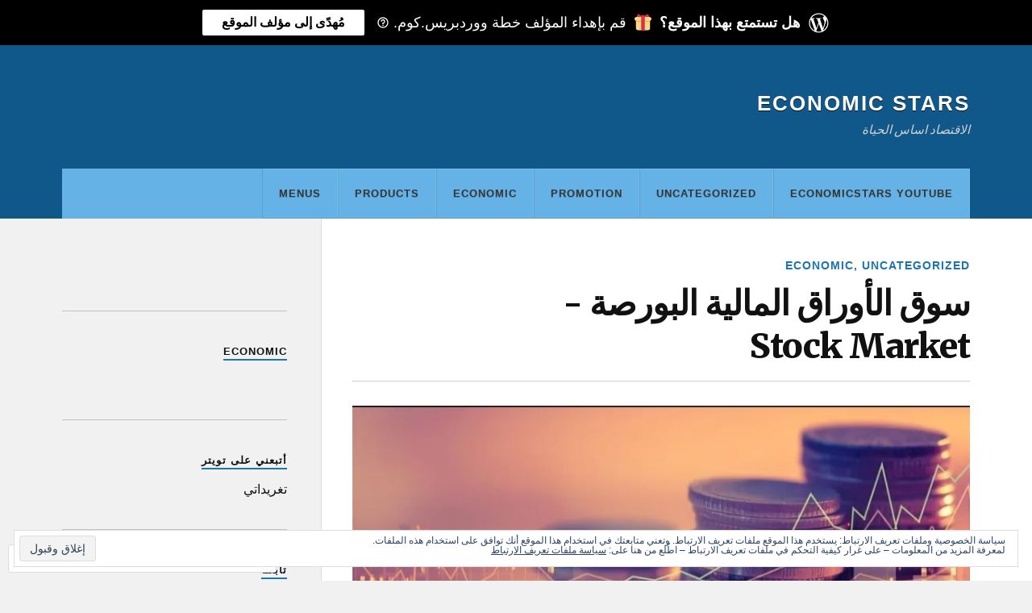

--- FILE ---
content_type: text/html; charset=UTF-8
request_url: https://economicstars.com/2020/10/11/%D8%B3%D9%88%D9%82-%D8%A7%D9%84%D8%A3%D9%88%D8%B1%D8%A7%D9%82-%D8%A7%D9%84%D9%85%D8%A7%D9%84%D9%8A%D8%A9-%D8%A7%D9%84%D8%A8%D9%88%D8%B1%D8%B5%D8%A9stock-market/
body_size: 90677
content:
<!DOCTYPE html>
<html class="no-js" dir="rtl" lang="ar">

<head>

<meta charset="UTF-8">
<meta name="viewport" content="width=device-width, initial-scale=1">
<link rel="profile" href="http://gmpg.org/xfn/11">
<link rel="pingback" href="https://economicstars.com/xmlrpc.php">

<title>سوق الأوراق المالية البورصة -Stock Market &#8211; Economic Stars</title>
<meta name='robots' content='max-image-preview:large' />
<script>document.documentElement.className = document.documentElement.className.replace("no-js","js");</script>

<!-- Async WordPress.com Remote Login -->
<script id="wpcom_remote_login_js">
var wpcom_remote_login_extra_auth = '';
function wpcom_remote_login_remove_dom_node_id( element_id ) {
	var dom_node = document.getElementById( element_id );
	if ( dom_node ) { dom_node.parentNode.removeChild( dom_node ); }
}
function wpcom_remote_login_remove_dom_node_classes( class_name ) {
	var dom_nodes = document.querySelectorAll( '.' + class_name );
	for ( var i = 0; i < dom_nodes.length; i++ ) {
		dom_nodes[ i ].parentNode.removeChild( dom_nodes[ i ] );
	}
}
function wpcom_remote_login_final_cleanup() {
	wpcom_remote_login_remove_dom_node_classes( "wpcom_remote_login_msg" );
	wpcom_remote_login_remove_dom_node_id( "wpcom_remote_login_key" );
	wpcom_remote_login_remove_dom_node_id( "wpcom_remote_login_validate" );
	wpcom_remote_login_remove_dom_node_id( "wpcom_remote_login_js" );
	wpcom_remote_login_remove_dom_node_id( "wpcom_request_access_iframe" );
	wpcom_remote_login_remove_dom_node_id( "wpcom_request_access_styles" );
}

// Watch for messages back from the remote login
window.addEventListener( "message", function( e ) {
	if ( e.origin === "https://r-login.wordpress.com" ) {
		var data = {};
		try {
			data = JSON.parse( e.data );
		} catch( e ) {
			wpcom_remote_login_final_cleanup();
			return;
		}

		if ( data.msg === 'LOGIN' ) {
			// Clean up the login check iframe
			wpcom_remote_login_remove_dom_node_id( "wpcom_remote_login_key" );

			var id_regex = new RegExp( /^[0-9]+$/ );
			var token_regex = new RegExp( /^.*|.*|.*$/ );
			if (
				token_regex.test( data.token )
				&& id_regex.test( data.wpcomid )
			) {
				// We have everything we need to ask for a login
				var script = document.createElement( "script" );
				script.setAttribute( "id", "wpcom_remote_login_validate" );
				script.src = '/remote-login.php?wpcom_remote_login=validate'
					+ '&wpcomid=' + data.wpcomid
					+ '&token=' + encodeURIComponent( data.token )
					+ '&host=' + window.location.protocol
					+ '//' + window.location.hostname
					+ '&postid=387'
					+ '&is_singular=1';
				document.body.appendChild( script );
			}

			return;
		}

		// Safari ITP, not logged in, so redirect
		if ( data.msg === 'LOGIN-REDIRECT' ) {
			window.location = 'https://wordpress.com/log-in?redirect_to=' + window.location.href;
			return;
		}

		// Safari ITP, storage access failed, remove the request
		if ( data.msg === 'LOGIN-REMOVE' ) {
			var css_zap = 'html { -webkit-transition: margin-top 1s; transition: margin-top 1s; } /* 9001 */ html { margin-top: 0 !important; } * html body { margin-top: 0 !important; } @media screen and ( max-width: 782px ) { html { margin-top: 0 !important; } * html body { margin-top: 0 !important; } }';
			var style_zap = document.createElement( 'style' );
			style_zap.type = 'text/css';
			style_zap.appendChild( document.createTextNode( css_zap ) );
			document.body.appendChild( style_zap );

			var e = document.getElementById( 'wpcom_request_access_iframe' );
			e.parentNode.removeChild( e );

			document.cookie = 'wordpress_com_login_access=denied; path=/; max-age=31536000';

			return;
		}

		// Safari ITP
		if ( data.msg === 'REQUEST_ACCESS' ) {
			console.log( 'request access: safari' );

			// Check ITP iframe enable/disable knob
			if ( wpcom_remote_login_extra_auth !== 'safari_itp_iframe' ) {
				return;
			}

			// If we are in a "private window" there is no ITP.
			var private_window = false;
			try {
				var opendb = window.openDatabase( null, null, null, null );
			} catch( e ) {
				private_window = true;
			}

			if ( private_window ) {
				console.log( 'private window' );
				return;
			}

			var iframe = document.createElement( 'iframe' );
			iframe.id = 'wpcom_request_access_iframe';
			iframe.setAttribute( 'scrolling', 'no' );
			iframe.setAttribute( 'sandbox', 'allow-storage-access-by-user-activation allow-scripts allow-same-origin allow-top-navigation-by-user-activation' );
			iframe.src = 'https://r-login.wordpress.com/remote-login.php?wpcom_remote_login=request_access&origin=' + encodeURIComponent( data.origin ) + '&wpcomid=' + encodeURIComponent( data.wpcomid );

			var css = 'html { -webkit-transition: margin-top 1s; transition: margin-top 1s; } /* 9001 */ html { margin-top: 46px !important; } * html body { margin-top: 46px !important; } @media screen and ( max-width: 660px ) { html { margin-top: 71px !important; } * html body { margin-top: 71px !important; } #wpcom_request_access_iframe { display: block; height: 71px !important; } } #wpcom_request_access_iframe { border: 0px; height: 46px; position: fixed; top: 0; left: 0; width: 100%; min-width: 100%; z-index: 99999; background: #23282d; } ';

			var style = document.createElement( 'style' );
			style.type = 'text/css';
			style.id = 'wpcom_request_access_styles';
			style.appendChild( document.createTextNode( css ) );
			document.body.appendChild( style );

			document.body.appendChild( iframe );
		}

		if ( data.msg === 'DONE' ) {
			wpcom_remote_login_final_cleanup();
		}
	}
}, false );

// Inject the remote login iframe after the page has had a chance to load
// more critical resources
window.addEventListener( "DOMContentLoaded", function( e ) {
	var iframe = document.createElement( "iframe" );
	iframe.style.display = "none";
	iframe.setAttribute( "scrolling", "no" );
	iframe.setAttribute( "id", "wpcom_remote_login_key" );
	iframe.src = "https://r-login.wordpress.com/remote-login.php"
		+ "?wpcom_remote_login=key"
		+ "&origin=aHR0cHM6Ly9lY29ub21pY3N0YXJzLmNvbQ%3D%3D"
		+ "&wpcomid=183659330"
		+ "&time=" + Math.floor( Date.now() / 1000 );
	document.body.appendChild( iframe );
}, false );
</script>
<link rel='dns-prefetch' href='//s0.wp.com' />
<link rel='dns-prefetch' href='//widgets.wp.com' />
<link rel='dns-prefetch' href='//wordpress.com' />
<link rel='dns-prefetch' href='//fonts-api.wp.com' />
<link rel='dns-prefetch' href='//af.pubmine.com' />
<link rel="alternate" type="application/rss+xml" title="Economic Stars &raquo; الخلاصة" href="https://economicstars.com/feed/" />
<link rel="alternate" type="application/rss+xml" title="Economic Stars &raquo; خلاصة التعليقات" href="https://economicstars.com/comments/feed/" />
<link rel="alternate" type="application/rss+xml" title="Economic Stars &raquo; سوق الأوراق المالية البورصة -Stock&nbsp;Market خلاصة التعليقات" href="https://economicstars.com/2020/10/11/%d8%b3%d9%88%d9%82-%d8%a7%d9%84%d8%a3%d9%88%d8%b1%d8%a7%d9%82-%d8%a7%d9%84%d9%85%d8%a7%d9%84%d9%8a%d8%a9-%d8%a7%d9%84%d8%a8%d9%88%d8%b1%d8%b5%d8%a9stock-market/feed/" />
	<script type="text/javascript">
		/* <![CDATA[ */
		function addLoadEvent(func) {
			var oldonload = window.onload;
			if (typeof window.onload != 'function') {
				window.onload = func;
			} else {
				window.onload = function () {
					oldonload();
					func();
				}
			}
		}
		/* ]]> */
	</script>
	<link crossorigin='anonymous' rel='stylesheet' id='all-css-0-1' href='/wp-content/mu-plugins/widgets/eu-cookie-law/templates/rtl/style-rtl.css?m=1642533906i&cssminify=yes' type='text/css' media='all' />
<link rel='stylesheet' id='jetpack_related-posts-rtl-css' href='/wp-content/mu-plugins/jetpack-plugin/sun/modules/related-posts/related-posts-rtl.css?m=1753279645i&#038;ver=20240116' media='all' />
<link crossorigin='anonymous' rel='stylesheet' id='all-css-2-1' href='/wp-content/mu-plugins/likes/rtl/jetpack-likes-rtl.css?m=1743883414i&cssminify=yes' type='text/css' media='all' />
<style id='wp-emoji-styles-inline-css'>

	img.wp-smiley, img.emoji {
		display: inline !important;
		border: none !important;
		box-shadow: none !important;
		height: 1em !important;
		width: 1em !important;
		margin: 0 0.07em !important;
		vertical-align: -0.1em !important;
		background: none !important;
		padding: 0 !important;
	}
/*# sourceURL=wp-emoji-styles-inline-css */
</style>
<link rel='stylesheet' id='wp-block-library-rtl-css' href='/wp-content/plugins/gutenberg-core/v22.2.0/build/styles/block-library/style-rtl.css?m=1764855221i&#038;ver=22.2.0' media='all' />
<style id='wp-block-library-inline-css'>
.has-text-align-justify {
	text-align:justify;
}
.has-text-align-justify{text-align:justify;}

/*# sourceURL=wp-block-library-inline-css */
</style><style id='wp-block-paragraph-inline-css'>
.is-small-text{font-size:.875em}.is-regular-text{font-size:1em}.is-large-text{font-size:2.25em}.is-larger-text{font-size:3em}.has-drop-cap:not(:focus):first-letter{float:right;font-size:8.4em;font-style:normal;font-weight:100;line-height:.68;margin:.05em 0 0 .1em;text-transform:uppercase}body.rtl .has-drop-cap:not(:focus):first-letter{float:none;margin-right:.1em}p.has-drop-cap.has-background{overflow:hidden}:root :where(p.has-background){padding:1.25em 2.375em}:where(p.has-text-color:not(.has-link-color)) a{color:inherit}p.has-text-align-left[style*="writing-mode:vertical-lr"],p.has-text-align-right[style*="writing-mode:vertical-rl"]{rotate:180deg}
/*# sourceURL=/wp-content/plugins/gutenberg-core/v22.2.0/build/styles/block-library/paragraph/style.css */
</style>
<style id='wp-block-image-inline-css'>
.wp-block-image>a,.wp-block-image>figure>a{display:inline-block}.wp-block-image img{box-sizing:border-box;height:auto;max-width:100%;vertical-align:bottom}@media not (prefers-reduced-motion){.wp-block-image img.hide{visibility:hidden}.wp-block-image img.show{animation:show-content-image .4s}}.wp-block-image[style*=border-radius] img,.wp-block-image[style*=border-radius]>a{border-radius:inherit}.wp-block-image.has-custom-border img{box-sizing:border-box}.wp-block-image.aligncenter{text-align:center}.wp-block-image.alignfull>a,.wp-block-image.alignwide>a{width:100%}.wp-block-image.alignfull img,.wp-block-image.alignwide img{height:auto;width:100%}.wp-block-image .aligncenter,.wp-block-image .alignleft,.wp-block-image .alignright,.wp-block-image.aligncenter,.wp-block-image.alignleft,.wp-block-image.alignright{display:table}.wp-block-image .aligncenter>figcaption,.wp-block-image .alignleft>figcaption,.wp-block-image .alignright>figcaption,.wp-block-image.aligncenter>figcaption,.wp-block-image.alignleft>figcaption,.wp-block-image.alignright>figcaption{caption-side:bottom;display:table-caption}.wp-block-image .alignleft{float:left;margin:.5em 1em .5em 0}.wp-block-image .alignright{float:right;margin:.5em 0 .5em 1em}.wp-block-image .aligncenter{margin-left:auto;margin-right:auto}.wp-block-image :where(figcaption){margin-bottom:1em;margin-top:.5em}.wp-block-image.is-style-circle-mask img{border-radius:9999px}@supports ((-webkit-mask-image:none) or (mask-image:none)) or (-webkit-mask-image:none){.wp-block-image.is-style-circle-mask img{border-radius:0;-webkit-mask-image:url('data:image/svg+xml;utf8,<svg viewBox="0 0 100 100" xmlns="http://www.w3.org/2000/svg"><circle cx="50" cy="50" r="50"/></svg>');mask-image:url('data:image/svg+xml;utf8,<svg viewBox="0 0 100 100" xmlns="http://www.w3.org/2000/svg"><circle cx="50" cy="50" r="50"/></svg>');mask-mode:alpha;-webkit-mask-position:center;mask-position:center;-webkit-mask-repeat:no-repeat;mask-repeat:no-repeat;-webkit-mask-size:contain;mask-size:contain}}:root :where(.wp-block-image.is-style-rounded img,.wp-block-image .is-style-rounded img){border-radius:9999px}.wp-block-image figure{margin:0}.wp-lightbox-container{display:flex;flex-direction:column;position:relative}.wp-lightbox-container img{cursor:zoom-in}.wp-lightbox-container img:hover+button{opacity:1}.wp-lightbox-container button{align-items:center;backdrop-filter:blur(16px) saturate(180%);background-color:#5a5a5a40;border:none;border-radius:4px;cursor:zoom-in;display:flex;height:20px;justify-content:center;left:16px;opacity:0;padding:0;position:absolute;text-align:center;top:16px;width:20px;z-index:100}@media not (prefers-reduced-motion){.wp-lightbox-container button{transition:opacity .2s ease}}.wp-lightbox-container button:focus-visible{outline:3px auto #5a5a5a40;outline:3px auto -webkit-focus-ring-color;outline-offset:3px}.wp-lightbox-container button:hover{cursor:pointer;opacity:1}.wp-lightbox-container button:focus{opacity:1}.wp-lightbox-container button:focus,.wp-lightbox-container button:hover,.wp-lightbox-container button:not(:hover):not(:active):not(.has-background){background-color:#5a5a5a40;border:none}.wp-lightbox-overlay{box-sizing:border-box;cursor:zoom-out;height:100vh;overflow:hidden;position:fixed;right:0;top:0;visibility:hidden;width:100%;z-index:100000}.wp-lightbox-overlay .close-button{align-items:center;cursor:pointer;display:flex;justify-content:center;left:calc(env(safe-area-inset-left) + 16px);min-height:40px;min-width:40px;padding:0;position:absolute;top:calc(env(safe-area-inset-top) + 16px);z-index:5000000}.wp-lightbox-overlay .close-button:focus,.wp-lightbox-overlay .close-button:hover,.wp-lightbox-overlay .close-button:not(:hover):not(:active):not(.has-background){background:none;border:none}.wp-lightbox-overlay .lightbox-image-container{height:var(--wp--lightbox-container-height);overflow:hidden;position:absolute;right:50%;top:50%;transform:translate(50%,-50%);transform-origin:top right;width:var(--wp--lightbox-container-width);z-index:9999999999}.wp-lightbox-overlay .wp-block-image{align-items:center;box-sizing:border-box;display:flex;height:100%;justify-content:center;margin:0;position:relative;transform-origin:100% 0;width:100%;z-index:3000000}.wp-lightbox-overlay .wp-block-image img{height:var(--wp--lightbox-image-height);min-height:var(--wp--lightbox-image-height);min-width:var(--wp--lightbox-image-width);width:var(--wp--lightbox-image-width)}.wp-lightbox-overlay .wp-block-image figcaption{display:none}.wp-lightbox-overlay button{background:none;border:none}.wp-lightbox-overlay .scrim{background-color:#fff;height:100%;opacity:.9;position:absolute;width:100%;z-index:2000000}.wp-lightbox-overlay.active{visibility:visible}@media not (prefers-reduced-motion){.wp-lightbox-overlay.active{animation:turn-on-visibility .25s both}.wp-lightbox-overlay.active img{animation:turn-on-visibility .35s both}.wp-lightbox-overlay.show-closing-animation:not(.active){animation:turn-off-visibility .35s both}.wp-lightbox-overlay.show-closing-animation:not(.active) img{animation:turn-off-visibility .25s both}.wp-lightbox-overlay.zoom.active{animation:none;opacity:1;visibility:visible}.wp-lightbox-overlay.zoom.active .lightbox-image-container{animation:lightbox-zoom-in .4s}.wp-lightbox-overlay.zoom.active .lightbox-image-container img{animation:none}.wp-lightbox-overlay.zoom.active .scrim{animation:turn-on-visibility .4s forwards}.wp-lightbox-overlay.zoom.show-closing-animation:not(.active){animation:none}.wp-lightbox-overlay.zoom.show-closing-animation:not(.active) .lightbox-image-container{animation:lightbox-zoom-out .4s}.wp-lightbox-overlay.zoom.show-closing-animation:not(.active) .lightbox-image-container img{animation:none}.wp-lightbox-overlay.zoom.show-closing-animation:not(.active) .scrim{animation:turn-off-visibility .4s forwards}}@keyframes show-content-image{0%{visibility:hidden}99%{visibility:hidden}to{visibility:visible}}@keyframes turn-on-visibility{0%{opacity:0}to{opacity:1}}@keyframes turn-off-visibility{0%{opacity:1;visibility:visible}99%{opacity:0;visibility:visible}to{opacity:0;visibility:hidden}}@keyframes lightbox-zoom-in{0%{transform:translate(calc(((-100vw + var(--wp--lightbox-scrollbar-width))/2 + var(--wp--lightbox-initial-left-position))*-1),calc(-50vh + var(--wp--lightbox-initial-top-position))) scale(var(--wp--lightbox-scale))}to{transform:translate(50%,-50%) scale(1)}}@keyframes lightbox-zoom-out{0%{transform:translate(50%,-50%) scale(1);visibility:visible}99%{visibility:visible}to{transform:translate(calc(((-100vw + var(--wp--lightbox-scrollbar-width))/2 + var(--wp--lightbox-initial-left-position))*-1),calc(-50vh + var(--wp--lightbox-initial-top-position))) scale(var(--wp--lightbox-scale));visibility:hidden}}
/*# sourceURL=/wp-content/plugins/gutenberg-core/v22.2.0/build/styles/block-library/image/style.css */
</style>
<style id='global-styles-inline-css'>
:root{--wp--preset--aspect-ratio--square: 1;--wp--preset--aspect-ratio--4-3: 4/3;--wp--preset--aspect-ratio--3-4: 3/4;--wp--preset--aspect-ratio--3-2: 3/2;--wp--preset--aspect-ratio--2-3: 2/3;--wp--preset--aspect-ratio--16-9: 16/9;--wp--preset--aspect-ratio--9-16: 9/16;--wp--preset--color--black: #000000;--wp--preset--color--cyan-bluish-gray: #abb8c3;--wp--preset--color--white: #ffffff;--wp--preset--color--pale-pink: #f78da7;--wp--preset--color--vivid-red: #cf2e2e;--wp--preset--color--luminous-vivid-orange: #ff6900;--wp--preset--color--luminous-vivid-amber: #fcb900;--wp--preset--color--light-green-cyan: #7bdcb5;--wp--preset--color--vivid-green-cyan: #00d084;--wp--preset--color--pale-cyan-blue: #8ed1fc;--wp--preset--color--vivid-cyan-blue: #0693e3;--wp--preset--color--vivid-purple: #9b51e0;--wp--preset--gradient--vivid-cyan-blue-to-vivid-purple: linear-gradient(135deg,rgb(6,147,227) 0%,rgb(155,81,224) 100%);--wp--preset--gradient--light-green-cyan-to-vivid-green-cyan: linear-gradient(135deg,rgb(122,220,180) 0%,rgb(0,208,130) 100%);--wp--preset--gradient--luminous-vivid-amber-to-luminous-vivid-orange: linear-gradient(135deg,rgb(252,185,0) 0%,rgb(255,105,0) 100%);--wp--preset--gradient--luminous-vivid-orange-to-vivid-red: linear-gradient(135deg,rgb(255,105,0) 0%,rgb(207,46,46) 100%);--wp--preset--gradient--very-light-gray-to-cyan-bluish-gray: linear-gradient(135deg,rgb(238,238,238) 0%,rgb(169,184,195) 100%);--wp--preset--gradient--cool-to-warm-spectrum: linear-gradient(135deg,rgb(74,234,220) 0%,rgb(151,120,209) 20%,rgb(207,42,186) 40%,rgb(238,44,130) 60%,rgb(251,105,98) 80%,rgb(254,248,76) 100%);--wp--preset--gradient--blush-light-purple: linear-gradient(135deg,rgb(255,206,236) 0%,rgb(152,150,240) 100%);--wp--preset--gradient--blush-bordeaux: linear-gradient(135deg,rgb(254,205,165) 0%,rgb(254,45,45) 50%,rgb(107,0,62) 100%);--wp--preset--gradient--luminous-dusk: linear-gradient(135deg,rgb(255,203,112) 0%,rgb(199,81,192) 50%,rgb(65,88,208) 100%);--wp--preset--gradient--pale-ocean: linear-gradient(135deg,rgb(255,245,203) 0%,rgb(182,227,212) 50%,rgb(51,167,181) 100%);--wp--preset--gradient--electric-grass: linear-gradient(135deg,rgb(202,248,128) 0%,rgb(113,206,126) 100%);--wp--preset--gradient--midnight: linear-gradient(135deg,rgb(2,3,129) 0%,rgb(40,116,252) 100%);--wp--preset--font-size--small: 13px;--wp--preset--font-size--medium: 20px;--wp--preset--font-size--large: 36px;--wp--preset--font-size--x-large: 42px;--wp--preset--font-family--albert-sans: 'Albert Sans', sans-serif;--wp--preset--font-family--alegreya: Alegreya, serif;--wp--preset--font-family--arvo: Arvo, serif;--wp--preset--font-family--bodoni-moda: 'Bodoni Moda', serif;--wp--preset--font-family--bricolage-grotesque: 'Bricolage Grotesque', sans-serif;--wp--preset--font-family--cabin: Cabin, sans-serif;--wp--preset--font-family--chivo: Chivo, sans-serif;--wp--preset--font-family--commissioner: Commissioner, sans-serif;--wp--preset--font-family--cormorant: Cormorant, serif;--wp--preset--font-family--courier-prime: 'Courier Prime', monospace;--wp--preset--font-family--crimson-pro: 'Crimson Pro', serif;--wp--preset--font-family--dm-mono: 'DM Mono', monospace;--wp--preset--font-family--dm-sans: 'DM Sans', sans-serif;--wp--preset--font-family--dm-serif-display: 'DM Serif Display', serif;--wp--preset--font-family--domine: Domine, serif;--wp--preset--font-family--eb-garamond: 'EB Garamond', serif;--wp--preset--font-family--epilogue: Epilogue, sans-serif;--wp--preset--font-family--fahkwang: Fahkwang, sans-serif;--wp--preset--font-family--figtree: Figtree, sans-serif;--wp--preset--font-family--fira-sans: 'Fira Sans', sans-serif;--wp--preset--font-family--fjalla-one: 'Fjalla One', sans-serif;--wp--preset--font-family--fraunces: Fraunces, serif;--wp--preset--font-family--gabarito: Gabarito, system-ui;--wp--preset--font-family--ibm-plex-mono: 'IBM Plex Mono', monospace;--wp--preset--font-family--ibm-plex-sans: 'IBM Plex Sans', sans-serif;--wp--preset--font-family--ibarra-real-nova: 'Ibarra Real Nova', serif;--wp--preset--font-family--instrument-serif: 'Instrument Serif', serif;--wp--preset--font-family--inter: Inter, sans-serif;--wp--preset--font-family--josefin-sans: 'Josefin Sans', sans-serif;--wp--preset--font-family--jost: Jost, sans-serif;--wp--preset--font-family--libre-baskerville: 'Libre Baskerville', serif;--wp--preset--font-family--libre-franklin: 'Libre Franklin', sans-serif;--wp--preset--font-family--literata: Literata, serif;--wp--preset--font-family--lora: Lora, serif;--wp--preset--font-family--merriweather: Merriweather, serif;--wp--preset--font-family--montserrat: Montserrat, sans-serif;--wp--preset--font-family--newsreader: Newsreader, serif;--wp--preset--font-family--noto-sans-mono: 'Noto Sans Mono', sans-serif;--wp--preset--font-family--nunito: Nunito, sans-serif;--wp--preset--font-family--open-sans: 'Open Sans', sans-serif;--wp--preset--font-family--overpass: Overpass, sans-serif;--wp--preset--font-family--pt-serif: 'PT Serif', serif;--wp--preset--font-family--petrona: Petrona, serif;--wp--preset--font-family--piazzolla: Piazzolla, serif;--wp--preset--font-family--playfair-display: 'Playfair Display', serif;--wp--preset--font-family--plus-jakarta-sans: 'Plus Jakarta Sans', sans-serif;--wp--preset--font-family--poppins: Poppins, sans-serif;--wp--preset--font-family--raleway: Raleway, sans-serif;--wp--preset--font-family--roboto: Roboto, sans-serif;--wp--preset--font-family--roboto-slab: 'Roboto Slab', serif;--wp--preset--font-family--rubik: Rubik, sans-serif;--wp--preset--font-family--rufina: Rufina, serif;--wp--preset--font-family--sora: Sora, sans-serif;--wp--preset--font-family--source-sans-3: 'Source Sans 3', sans-serif;--wp--preset--font-family--source-serif-4: 'Source Serif 4', serif;--wp--preset--font-family--space-mono: 'Space Mono', monospace;--wp--preset--font-family--syne: Syne, sans-serif;--wp--preset--font-family--texturina: Texturina, serif;--wp--preset--font-family--urbanist: Urbanist, sans-serif;--wp--preset--font-family--work-sans: 'Work Sans', sans-serif;--wp--preset--spacing--20: 0.44rem;--wp--preset--spacing--30: 0.67rem;--wp--preset--spacing--40: 1rem;--wp--preset--spacing--50: 1.5rem;--wp--preset--spacing--60: 2.25rem;--wp--preset--spacing--70: 3.38rem;--wp--preset--spacing--80: 5.06rem;--wp--preset--shadow--natural: 6px 6px 9px rgba(0, 0, 0, 0.2);--wp--preset--shadow--deep: 12px 12px 50px rgba(0, 0, 0, 0.4);--wp--preset--shadow--sharp: 6px 6px 0px rgba(0, 0, 0, 0.2);--wp--preset--shadow--outlined: 6px 6px 0px -3px rgb(255, 255, 255), 6px 6px rgb(0, 0, 0);--wp--preset--shadow--crisp: 6px 6px 0px rgb(0, 0, 0);}:where(.is-layout-flex){gap: 0.5em;}:where(.is-layout-grid){gap: 0.5em;}body .is-layout-flex{display: flex;}.is-layout-flex{flex-wrap: wrap;align-items: center;}.is-layout-flex > :is(*, div){margin: 0;}body .is-layout-grid{display: grid;}.is-layout-grid > :is(*, div){margin: 0;}:where(.wp-block-columns.is-layout-flex){gap: 2em;}:where(.wp-block-columns.is-layout-grid){gap: 2em;}:where(.wp-block-post-template.is-layout-flex){gap: 1.25em;}:where(.wp-block-post-template.is-layout-grid){gap: 1.25em;}.has-black-color{color: var(--wp--preset--color--black) !important;}.has-cyan-bluish-gray-color{color: var(--wp--preset--color--cyan-bluish-gray) !important;}.has-white-color{color: var(--wp--preset--color--white) !important;}.has-pale-pink-color{color: var(--wp--preset--color--pale-pink) !important;}.has-vivid-red-color{color: var(--wp--preset--color--vivid-red) !important;}.has-luminous-vivid-orange-color{color: var(--wp--preset--color--luminous-vivid-orange) !important;}.has-luminous-vivid-amber-color{color: var(--wp--preset--color--luminous-vivid-amber) !important;}.has-light-green-cyan-color{color: var(--wp--preset--color--light-green-cyan) !important;}.has-vivid-green-cyan-color{color: var(--wp--preset--color--vivid-green-cyan) !important;}.has-pale-cyan-blue-color{color: var(--wp--preset--color--pale-cyan-blue) !important;}.has-vivid-cyan-blue-color{color: var(--wp--preset--color--vivid-cyan-blue) !important;}.has-vivid-purple-color{color: var(--wp--preset--color--vivid-purple) !important;}.has-black-background-color{background-color: var(--wp--preset--color--black) !important;}.has-cyan-bluish-gray-background-color{background-color: var(--wp--preset--color--cyan-bluish-gray) !important;}.has-white-background-color{background-color: var(--wp--preset--color--white) !important;}.has-pale-pink-background-color{background-color: var(--wp--preset--color--pale-pink) !important;}.has-vivid-red-background-color{background-color: var(--wp--preset--color--vivid-red) !important;}.has-luminous-vivid-orange-background-color{background-color: var(--wp--preset--color--luminous-vivid-orange) !important;}.has-luminous-vivid-amber-background-color{background-color: var(--wp--preset--color--luminous-vivid-amber) !important;}.has-light-green-cyan-background-color{background-color: var(--wp--preset--color--light-green-cyan) !important;}.has-vivid-green-cyan-background-color{background-color: var(--wp--preset--color--vivid-green-cyan) !important;}.has-pale-cyan-blue-background-color{background-color: var(--wp--preset--color--pale-cyan-blue) !important;}.has-vivid-cyan-blue-background-color{background-color: var(--wp--preset--color--vivid-cyan-blue) !important;}.has-vivid-purple-background-color{background-color: var(--wp--preset--color--vivid-purple) !important;}.has-black-border-color{border-color: var(--wp--preset--color--black) !important;}.has-cyan-bluish-gray-border-color{border-color: var(--wp--preset--color--cyan-bluish-gray) !important;}.has-white-border-color{border-color: var(--wp--preset--color--white) !important;}.has-pale-pink-border-color{border-color: var(--wp--preset--color--pale-pink) !important;}.has-vivid-red-border-color{border-color: var(--wp--preset--color--vivid-red) !important;}.has-luminous-vivid-orange-border-color{border-color: var(--wp--preset--color--luminous-vivid-orange) !important;}.has-luminous-vivid-amber-border-color{border-color: var(--wp--preset--color--luminous-vivid-amber) !important;}.has-light-green-cyan-border-color{border-color: var(--wp--preset--color--light-green-cyan) !important;}.has-vivid-green-cyan-border-color{border-color: var(--wp--preset--color--vivid-green-cyan) !important;}.has-pale-cyan-blue-border-color{border-color: var(--wp--preset--color--pale-cyan-blue) !important;}.has-vivid-cyan-blue-border-color{border-color: var(--wp--preset--color--vivid-cyan-blue) !important;}.has-vivid-purple-border-color{border-color: var(--wp--preset--color--vivid-purple) !important;}.has-vivid-cyan-blue-to-vivid-purple-gradient-background{background: var(--wp--preset--gradient--vivid-cyan-blue-to-vivid-purple) !important;}.has-light-green-cyan-to-vivid-green-cyan-gradient-background{background: var(--wp--preset--gradient--light-green-cyan-to-vivid-green-cyan) !important;}.has-luminous-vivid-amber-to-luminous-vivid-orange-gradient-background{background: var(--wp--preset--gradient--luminous-vivid-amber-to-luminous-vivid-orange) !important;}.has-luminous-vivid-orange-to-vivid-red-gradient-background{background: var(--wp--preset--gradient--luminous-vivid-orange-to-vivid-red) !important;}.has-very-light-gray-to-cyan-bluish-gray-gradient-background{background: var(--wp--preset--gradient--very-light-gray-to-cyan-bluish-gray) !important;}.has-cool-to-warm-spectrum-gradient-background{background: var(--wp--preset--gradient--cool-to-warm-spectrum) !important;}.has-blush-light-purple-gradient-background{background: var(--wp--preset--gradient--blush-light-purple) !important;}.has-blush-bordeaux-gradient-background{background: var(--wp--preset--gradient--blush-bordeaux) !important;}.has-luminous-dusk-gradient-background{background: var(--wp--preset--gradient--luminous-dusk) !important;}.has-pale-ocean-gradient-background{background: var(--wp--preset--gradient--pale-ocean) !important;}.has-electric-grass-gradient-background{background: var(--wp--preset--gradient--electric-grass) !important;}.has-midnight-gradient-background{background: var(--wp--preset--gradient--midnight) !important;}.has-small-font-size{font-size: var(--wp--preset--font-size--small) !important;}.has-medium-font-size{font-size: var(--wp--preset--font-size--medium) !important;}.has-large-font-size{font-size: var(--wp--preset--font-size--large) !important;}.has-x-large-font-size{font-size: var(--wp--preset--font-size--x-large) !important;}.has-albert-sans-font-family{font-family: var(--wp--preset--font-family--albert-sans) !important;}.has-alegreya-font-family{font-family: var(--wp--preset--font-family--alegreya) !important;}.has-arvo-font-family{font-family: var(--wp--preset--font-family--arvo) !important;}.has-bodoni-moda-font-family{font-family: var(--wp--preset--font-family--bodoni-moda) !important;}.has-bricolage-grotesque-font-family{font-family: var(--wp--preset--font-family--bricolage-grotesque) !important;}.has-cabin-font-family{font-family: var(--wp--preset--font-family--cabin) !important;}.has-chivo-font-family{font-family: var(--wp--preset--font-family--chivo) !important;}.has-commissioner-font-family{font-family: var(--wp--preset--font-family--commissioner) !important;}.has-cormorant-font-family{font-family: var(--wp--preset--font-family--cormorant) !important;}.has-courier-prime-font-family{font-family: var(--wp--preset--font-family--courier-prime) !important;}.has-crimson-pro-font-family{font-family: var(--wp--preset--font-family--crimson-pro) !important;}.has-dm-mono-font-family{font-family: var(--wp--preset--font-family--dm-mono) !important;}.has-dm-sans-font-family{font-family: var(--wp--preset--font-family--dm-sans) !important;}.has-dm-serif-display-font-family{font-family: var(--wp--preset--font-family--dm-serif-display) !important;}.has-domine-font-family{font-family: var(--wp--preset--font-family--domine) !important;}.has-eb-garamond-font-family{font-family: var(--wp--preset--font-family--eb-garamond) !important;}.has-epilogue-font-family{font-family: var(--wp--preset--font-family--epilogue) !important;}.has-fahkwang-font-family{font-family: var(--wp--preset--font-family--fahkwang) !important;}.has-figtree-font-family{font-family: var(--wp--preset--font-family--figtree) !important;}.has-fira-sans-font-family{font-family: var(--wp--preset--font-family--fira-sans) !important;}.has-fjalla-one-font-family{font-family: var(--wp--preset--font-family--fjalla-one) !important;}.has-fraunces-font-family{font-family: var(--wp--preset--font-family--fraunces) !important;}.has-gabarito-font-family{font-family: var(--wp--preset--font-family--gabarito) !important;}.has-ibm-plex-mono-font-family{font-family: var(--wp--preset--font-family--ibm-plex-mono) !important;}.has-ibm-plex-sans-font-family{font-family: var(--wp--preset--font-family--ibm-plex-sans) !important;}.has-ibarra-real-nova-font-family{font-family: var(--wp--preset--font-family--ibarra-real-nova) !important;}.has-instrument-serif-font-family{font-family: var(--wp--preset--font-family--instrument-serif) !important;}.has-inter-font-family{font-family: var(--wp--preset--font-family--inter) !important;}.has-josefin-sans-font-family{font-family: var(--wp--preset--font-family--josefin-sans) !important;}.has-jost-font-family{font-family: var(--wp--preset--font-family--jost) !important;}.has-libre-baskerville-font-family{font-family: var(--wp--preset--font-family--libre-baskerville) !important;}.has-libre-franklin-font-family{font-family: var(--wp--preset--font-family--libre-franklin) !important;}.has-literata-font-family{font-family: var(--wp--preset--font-family--literata) !important;}.has-lora-font-family{font-family: var(--wp--preset--font-family--lora) !important;}.has-merriweather-font-family{font-family: var(--wp--preset--font-family--merriweather) !important;}.has-montserrat-font-family{font-family: var(--wp--preset--font-family--montserrat) !important;}.has-newsreader-font-family{font-family: var(--wp--preset--font-family--newsreader) !important;}.has-noto-sans-mono-font-family{font-family: var(--wp--preset--font-family--noto-sans-mono) !important;}.has-nunito-font-family{font-family: var(--wp--preset--font-family--nunito) !important;}.has-open-sans-font-family{font-family: var(--wp--preset--font-family--open-sans) !important;}.has-overpass-font-family{font-family: var(--wp--preset--font-family--overpass) !important;}.has-pt-serif-font-family{font-family: var(--wp--preset--font-family--pt-serif) !important;}.has-petrona-font-family{font-family: var(--wp--preset--font-family--petrona) !important;}.has-piazzolla-font-family{font-family: var(--wp--preset--font-family--piazzolla) !important;}.has-playfair-display-font-family{font-family: var(--wp--preset--font-family--playfair-display) !important;}.has-plus-jakarta-sans-font-family{font-family: var(--wp--preset--font-family--plus-jakarta-sans) !important;}.has-poppins-font-family{font-family: var(--wp--preset--font-family--poppins) !important;}.has-raleway-font-family{font-family: var(--wp--preset--font-family--raleway) !important;}.has-roboto-font-family{font-family: var(--wp--preset--font-family--roboto) !important;}.has-roboto-slab-font-family{font-family: var(--wp--preset--font-family--roboto-slab) !important;}.has-rubik-font-family{font-family: var(--wp--preset--font-family--rubik) !important;}.has-rufina-font-family{font-family: var(--wp--preset--font-family--rufina) !important;}.has-sora-font-family{font-family: var(--wp--preset--font-family--sora) !important;}.has-source-sans-3-font-family{font-family: var(--wp--preset--font-family--source-sans-3) !important;}.has-source-serif-4-font-family{font-family: var(--wp--preset--font-family--source-serif-4) !important;}.has-space-mono-font-family{font-family: var(--wp--preset--font-family--space-mono) !important;}.has-syne-font-family{font-family: var(--wp--preset--font-family--syne) !important;}.has-texturina-font-family{font-family: var(--wp--preset--font-family--texturina) !important;}.has-urbanist-font-family{font-family: var(--wp--preset--font-family--urbanist) !important;}.has-work-sans-font-family{font-family: var(--wp--preset--font-family--work-sans) !important;}
/*# sourceURL=global-styles-inline-css */
</style>

<style id='classic-theme-styles-inline-css'>
/*! This file is auto-generated */
.wp-block-button__link{color:#fff;background-color:#32373c;border-radius:9999px;box-shadow:none;text-decoration:none;padding:calc(.667em + 2px) calc(1.333em + 2px);font-size:1.125em}.wp-block-file__button{background:#32373c;color:#fff;text-decoration:none}
/*# sourceURL=/wp-includes/css/classic-themes.min.css */
</style>
<link crossorigin='anonymous' rel='stylesheet' id='all-css-8-1' href='/_static/??-eJyFT1lOAzEMvRCONdUUygfiKCiLVdJmU+zMwO3xqGURSOXHkt+qh2sDX4tQEWxpHGNh9NWl6s+MOzMdzAQcc0sEnRYzY4gsXwpged8YScYz3+GPsDzgO6+T4rlZ2RSZQrSUKKvslm2N4UiidmbUhusPQm/yX+PatA6ca52YQW+OI4O8aiff8p1ImvVnUOgScSGQR/nkXhYqoXa0Q2q2ItH/cSF3j27EFHCh7rRZwW0t//7Ndcdzfpoe7g+7+XGe96cPiHKXLg==&cssminify=yes' type='text/css' media='all' />
<link rel='stylesheet' id='verbum-gutenberg-css-css' href='https://widgets.wp.com/verbum-block-editor/block-editor.css?ver=1738686361' media='all' />
<link crossorigin='anonymous' rel='stylesheet' id='all-css-10-1' href='/_static/??/wp-content/mu-plugins/comment-likes/css/rtl/comment-likes-rtl.css,/i/noticons/noticons.css?m=1436783281j&cssminify=yes' type='text/css' media='all' />
<link rel='stylesheet' id='fonts-css' href='https://fonts-api.wp.com/css?family=Lato%3A400%2C700%2C900%2C400italic%2C700italic%7CMerriweather%3A700%2C900%2C400italic&#038;subset=latin%2Clatin-ext' media='all' />
<link crossorigin='anonymous' rel='stylesheet' id='all-css-12-1' href='/_static/??-eJzTLy/QTc7PK0nNK9EvyUjNTS3WLyhN0i/KL8/JzEvXTwNK6SaWpxbn56aicPSSi4t19PFrLi6pzAErtM+1NTQ3MTSzNDY2Mc4CAOYBKhM=&cssminify=yes' type='text/css' media='all' />
<style id='jetpack_facebook_likebox-inline-css'>
.widget_facebook_likebox {
	overflow: hidden;
}

/*# sourceURL=/wp-content/mu-plugins/jetpack-plugin/sun/modules/widgets/facebook-likebox/style.css */
</style>
<link crossorigin='anonymous' rel='stylesheet' id='all-css-14-1' href='/_static/??-eJxti0EKgCAQAD/UtghGdYjeYmKLsbqiRt/PbgXdZgYGrwRWYnWxYjgh8Uk+FsxuY6GGhLY0rfxK0LRvucP/mZwAizXVS/wI7Gx8ftY1LEoPs9bTqPRxAzBiMKo=&cssminify=yes' type='text/css' media='all' />
<link crossorigin='anonymous' rel='stylesheet' id='print-css-15-1' href='/wp-content/mu-plugins/global-print/rtl/global-print-rtl.css?m=1465851035i&cssminify=yes' type='text/css' media='print' />
<style id='jetpack-global-styles-frontend-style-inline-css'>
:root { --font-headings: unset; --font-base: unset; --font-headings-default: -apple-system,BlinkMacSystemFont,"Segoe UI",Roboto,Oxygen-Sans,Ubuntu,Cantarell,"Helvetica Neue",sans-serif; --font-base-default: -apple-system,BlinkMacSystemFont,"Segoe UI",Roboto,Oxygen-Sans,Ubuntu,Cantarell,"Helvetica Neue",sans-serif;}
/*# sourceURL=jetpack-global-styles-frontend-style-inline-css */
</style>
<link crossorigin='anonymous' rel='stylesheet' id='all-css-18-1' href='/_static/??-eJyNjtEKwjAMRX/IGtTN4YP4KVKb0mWm6Vhahn9vmQqKIL7dA4eTwDwalyR7yRCLGbkEEoXB59G665NBi0BMWNgraG8njxbxtkySsHaqK/g7dCZxoMmRZcMpJP2Ar1jufaxn+wamzBA4Xapa5w/xh/T22kwYfFaoypJ+sAkTobGChknzq3GKx03X7rbdYd+0wx3FsXJ3&cssminify=yes' type='text/css' media='all' />
<script type="text/javascript" id="jetpack_related-posts-js-extra">
/* <![CDATA[ */
var related_posts_js_options = {"post_heading":"h4"};
//# sourceURL=jetpack_related-posts-js-extra
/* ]]> */
</script>
<script type="text/javascript" id="wpcom-actionbar-placeholder-js-extra">
/* <![CDATA[ */
var actionbardata = {"siteID":"183659330","postID":"387","siteURL":"https://economicstars.com","xhrURL":"https://economicstars.com/wp-admin/admin-ajax.php","nonce":"40de9bb5a6","isLoggedIn":"","statusMessage":"","subsEmailDefault":"instantly","proxyScriptUrl":"https://s0.wp.com/wp-content/js/wpcom-proxy-request.js?m=1513050504i&amp;ver=20211021","shortlink":"https://wp.me/pcqCbg-6f","i18n":{"followedText":"\u0633\u062a\u0638\u0647\u0631 \u0645\u0642\u0627\u0644\u0627\u062a \u062c\u062f\u064a\u062f\u0629 \u0645\u0646 \u0647\u0630\u0627 \u0627\u0644\u0645\u0648\u0642\u0639 \u0639\u0644\u0649 \u003Ca href=\"https://wordpress.com/reader\"\u003E\u0642\u0627\u0631\u0626\u0643 \u003C/a\u003E","foldBar":"\u0637\u064a \u0647\u0630\u0627 \u0627\u0644\u0634\u0631\u064a\u0637","unfoldBar":"\u062a\u0648\u0633\u064a\u0639 \u0647\u0630\u0627 \u0627\u0644\u0634\u0631\u064a\u0637","shortLinkCopied":"\u062a\u0645 \u0646\u0633\u062e \u0627\u062e\u062a\u0635\u0627\u0631 \u0627\u0644\u0631\u0627\u0628\u0637 \u0625\u0644\u0649 \u0627\u0644\u062d\u0627\u0641\u0638\u0629."}};
//# sourceURL=wpcom-actionbar-placeholder-js-extra
/* ]]> */
</script>
<script type="text/javascript" id="jetpack-mu-wpcom-settings-js-before">
/* <![CDATA[ */
var JETPACK_MU_WPCOM_SETTINGS = {"assetsUrl":"https://s0.wp.com/wp-content/mu-plugins/jetpack-mu-wpcom-plugin/sun/jetpack_vendor/automattic/jetpack-mu-wpcom/src/build/"};
//# sourceURL=jetpack-mu-wpcom-settings-js-before
/* ]]> */
</script>
<script crossorigin='anonymous' type='text/javascript'  src='/_static/??-eJx1j1EKwjAQRC/kdq1Q2h/xKFKTEBKTTcwm1t7eFKtU0K9hmOENg1MEESgryugLRFe0IUarchzFdfXIhfBsSOClGCcxKTdmJSEGzvztGm+osbzDDdfWjssQU3jM76zCXJGKl9DeikrzKlvA3xJ4o1Md/bV2cUF/fkwhyVEyCDcyv0DCR7wfFgEKBFrGVBEnf2z7rtu3bT8M9gk9l2bI'></script>
<script type="text/javascript" id="rlt-proxy-js-after">
/* <![CDATA[ */
	rltInitialize( {"token":null,"iframeOrigins":["https:\/\/widgets.wp.com"]} );
//# sourceURL=rlt-proxy-js-after
/* ]]> */
</script>
<link rel="EditURI" type="application/rsd+xml" title="RSD" href="https://economicstars.wordpress.com/xmlrpc.php?rsd" />
<link rel="stylesheet" href="https://s0.wp.com/wp-content/themes/pub/rowling/rtl.css?m=1519665763" type="text/css" media="screen" /><meta name="generator" content="WordPress.com" />
<link rel="canonical" href="https://economicstars.com/2020/10/11/%d8%b3%d9%88%d9%82-%d8%a7%d9%84%d8%a3%d9%88%d8%b1%d8%a7%d9%82-%d8%a7%d9%84%d9%85%d8%a7%d9%84%d9%8a%d8%a9-%d8%a7%d9%84%d8%a8%d9%88%d8%b1%d8%b5%d8%a9stock-market/" />
<link rel='shortlink' href='https://wp.me/pcqCbg-6f' />
<link rel="alternate" type="application/json+oembed" href="https://public-api.wordpress.com/oembed/?format=json&amp;url=https%3A%2F%2Feconomicstars.com%2F2020%2F10%2F11%2F%25d8%25b3%25d9%2588%25d9%2582-%25d8%25a7%25d9%2584%25d8%25a3%25d9%2588%25d8%25b1%25d8%25a7%25d9%2582-%25d8%25a7%25d9%2584%25d9%2585%25d8%25a7%25d9%2584%25d9%258a%25d8%25a9-%25d8%25a7%25d9%2584%25d8%25a8%25d9%2588%25d8%25b1%25d8%25b5%25d8%25a9stock-market%2F&amp;for=wpcom-auto-discovery" /><link rel="alternate" type="application/xml+oembed" href="https://public-api.wordpress.com/oembed/?format=xml&amp;url=https%3A%2F%2Feconomicstars.com%2F2020%2F10%2F11%2F%25d8%25b3%25d9%2588%25d9%2582-%25d8%25a7%25d9%2584%25d8%25a3%25d9%2588%25d8%25b1%25d8%25a7%25d9%2582-%25d8%25a7%25d9%2584%25d9%2585%25d8%25a7%25d9%2584%25d9%258a%25d8%25a9-%25d8%25a7%25d9%2584%25d8%25a8%25d9%2588%25d8%25b1%25d8%25b5%25d8%25a9stock-market%2F&amp;for=wpcom-auto-discovery" />
<!-- Jetpack Open Graph Tags -->
<meta property="og:type" content="article" />
<meta property="og:title" content="سوق الأوراق المالية البورصة -Stock Market" />
<meta property="og:url" content="https://economicstars.com/2020/10/11/%d8%b3%d9%88%d9%82-%d8%a7%d9%84%d8%a3%d9%88%d8%b1%d8%a7%d9%82-%d8%a7%d9%84%d9%85%d8%a7%d9%84%d9%8a%d8%a9-%d8%a7%d9%84%d8%a8%d9%88%d8%b1%d8%b5%d8%a9stock-market/" />
<meta property="og:description" content="سوق الأوراق الماليّة والمعروف بمُسمّى البورصة (بالإنجليزيّة: Stock Market) هي السوق الذي يُنظّم عمليّات شراء وبيع الأوراق الماليّة، مثل الأسهم والسندات، عن طريق مُتابعة العوامل المُتحكِّمة بها والم…" />
<meta property="article:published_time" content="2020-10-11T18:00:43+00:00" />
<meta property="article:modified_time" content="2020-10-21T18:39:54+00:00" />
<meta property="og:site_name" content="Economic Stars" />
<meta property="og:image" content="https://economicstars.com/wp-content/uploads/2020/10/img_20200918_210535.jpg" />
<meta property="og:image:width" content="1080" />
<meta property="og:image:height" content="721" />
<meta property="og:image:alt" content="" />
<meta property="og:locale" content="ar_AR" />
<meta property="article:publisher" content="https://www.facebook.com/WordPresscom" />
<meta name="twitter:creator" content="@managerssubhi" />
<meta name="twitter:site" content="@managerssubhi" />
<meta name="twitter:text:title" content="سوق الأوراق المالية البورصة -Stock&nbsp;Market" />
<meta name="twitter:image" content="https://economicstars.com/wp-content/uploads/2020/10/img_20200918_210535.jpg?w=640" />
<meta name="twitter:card" content="summary_large_image" />

<!-- End Jetpack Open Graph Tags -->
<link rel="search" type="application/opensearchdescription+xml" href="https://economicstars.com/osd.xml" title="Economic Stars" />
<link rel="search" type="application/opensearchdescription+xml" href="https://s1.wp.com/opensearch.xml" title="WordPress.com" />
	<style type="text/css">
	body {font-family: Tahoma, Arial, sans-serif;}
	</style>
			<style type="text/css">
			.recentcomments a {
				display: inline !important;
				padding: 0 !important;
				margin: 0 !important;
			}

			table.recentcommentsavatartop img.avatar, table.recentcommentsavatarend img.avatar {
				border: 0px;
				margin: 0;
			}

			table.recentcommentsavatartop a, table.recentcommentsavatarend a {
				border: 0px !important;
				background-color: transparent !important;
			}

			td.recentcommentsavatarend, td.recentcommentsavatartop {
				padding: 0px 0px 1px 0px;
				margin: 0px;
			}

			td.recentcommentstextend {
				border: none !important;
				padding: 0px 0px 2px 10px;
			}

			.rtl td.recentcommentstextend {
				padding: 0px 10px 2px 0px;
			}

			td.recentcommentstexttop {
				border: none;
				padding: 0px 0px 0px 10px;
			}

			.rtl td.recentcommentstexttop {
				padding: 0px 10px 0px 0px;
			}
		</style>
		<meta name="description" content="سوق الأوراق الماليّة والمعروف بمُسمّى البورصة (بالإنجليزيّة: Stock Market) هي السوق الذي يُنظّم عمليّات شراء وبيع الأوراق الماليّة، مثل الأسهم والسندات، عن طريق مُتابعة العوامل المُتحكِّمة بها والمُرتبِطة بطبيعة العرض والطلب داخل السوق الماليّ. ويُعرَف سوق الأوراق الماليّة أيضاً بأنّه السوق الذي يعتمد على تطبيق الاستثمار في الأوراق الماليّة مثل شراء وبيع الأسهم التي تُصدرها&hellip;" />
<script type="text/javascript">
/* <![CDATA[ */
var wa_client = {}; wa_client.cmd = []; wa_client.config = { 'blog_id': 183659330, 'blog_language': 'ar', 'is_wordads': true, 'hosting_type': 1, 'afp_account_id': 'pub-1031141595390835', 'afp_host_id': 5038568878849053, 'theme': 'pub/rowling', '_': { 'title': 'الإعلان', 'privacy_settings': 'إعدادات الخصوصية' }, 'formats': [ 'inline', 'belowpost', 'bottom_sticky', 'sidebar_sticky_right', 'sidebar', 'top', 'shortcode', 'gutenberg_rectangle', 'gutenberg_leaderboard', 'gutenberg_mobile_leaderboard', 'gutenberg_skyscraper' ] };
/* ]]> */
</script>
		<script type="text/javascript">

			window.doNotSellCallback = function() {

				var linkElements = [
					'a[href="https://wordpress.com/?ref=footer_blog"]',
					'a[href="https://wordpress.com/?ref=footer_website"]',
					'a[href="https://wordpress.com/?ref=vertical_footer"]',
					'a[href^="https://wordpress.com/?ref=footer_segment_"]',
				].join(',');

				var dnsLink = document.createElement( 'a' );
				dnsLink.href = 'https://wordpress.com/ar/advertising-program-optout/';
				dnsLink.classList.add( 'do-not-sell-link' );
				dnsLink.rel = 'nofollow';
				dnsLink.style.marginLeft = '0.5em';
				dnsLink.textContent = 'عدم بيع معلوماتي الشخصية أو مشاركتها';

				var creditLinks = document.querySelectorAll( linkElements );

				if ( 0 === creditLinks.length ) {
					return false;
				}

				Array.prototype.forEach.call( creditLinks, function( el ) {
					el.insertAdjacentElement( 'afterend', dnsLink );
				});

				return true;
			};

		</script>
		<style type="text/css" id="custom-colors-css">.post-tags a,
		.tagcloud .widget-content a,
		.widget_tag_cloud .widget-content a,
		#infinite-handle span button:hover { background: #CCCCCC;}
.header-top-menu li.menu-item-has-children a:after,
		.header-top-menu li.page_item_has_children a:after { border-top-color: #D3D3D3;}
.post-tags a:before,
		.tagcloud .widget-content a:before,
		.widget_tag_cloud .widget-content a:before { border-right-color: #CCCCCC;}
.entry-author .author-bio,
		.site-description,
		.post-author .description,
		.header-top-menu ul a,
		.header-top-menu > li > a,
		.social-menu a,
		.credits .attribution,
		.credits .attribution a { color: #D3D3D3;}
.widget-content,
		.rowling-widget-list .excerpt { color: #6D6D6D;}
.nav-toggle .bar,
		.nav-toggle.active .bar { background: #383838;}
.header-bottom-menu > li.menu-item-has-children:after,
		.header-bottom-menu > li.page_item_has_children:after { border-top-color: #383838;}
.header-top-menu li.menu-item-has-children:hover a:after,
		.header-top-menu li.page_item_has_children:hover a:after { border-top-color: #FFFFFF;}
.post-author .title a,
		.social-menu a:hover,
		.social-menu a.active { border-color: #FFFFFF;}
.header-bottom-menu ul a,
		.header-bottom-menu > li > a,
		.header-bottom-menu > li:hover > a,
		.header-bottom-menu ul li:hover > a,
		.header-bottom-menu > li.current_menu_item > a,
		.header-bottom-menu > li.current_page_item > a,
		.navigation .section-inner,
		.sticky.post .sticky-tag,
		.single-post .post .sticky-tag,
		.post-content .page-links a:hover,
		.post-content fieldset legend,
		.post-content fieldset legend,
		.post-content input[type="submit"],
		.post-content input[type="reset"],
		.post-content input[type="button"],
		.post-content input[type="submit"]:hover,
		.post-content input[type="reset"]:hover,
		.post-content input[type="button"]:hover,
		.post-tags a:hover,
		.tagcloud .widget-content a:hover,
		.widget_tag_cloud .widget-content a:hover,
		.comment-respond input[type="submit"],
		.to-the-top .fa { color: #383838;}
.site-title a { color: #FFFFFF;}
.header-top-menu li.current-menu-item > a,
		.header-top-menu li.current_page_item > a,
		.header-top-menu li:hover > a,
		.header-top-menu ul li:hover > a,
		.social-menu a:hover,
		.social-menu a.active { color: #FFFFFF;}
body,
		.post-title a,
		.post-title a:hover,
		.single-post .post-image-caption,
		.page-links > span:nth-of-type(2),
		.post-navigation .navigation-post-title,
		.post-content caption,
		.post-content th,
		.post-content div#jp-relatedposts div.jp-relatedposts-items .jp-relatedposts-post .jp-relatedposts-post-title a,
		.pingbacks-title,
		.pingbacklist a,
		.comment-respond form label { color: #111111;}
.content:before { background: #ffffff;}
.entry-author,
		.header-wrapper,
		.posts .post-image,
		.post-author,
		.credits { background: #0f5889;}
.top-nav { background: #126CA7;}
.header-top-menu ul li,
		.header-top-menu > li:hover > a { background: #106298;}
.social-menu a { border-color: #0f5889;}
.entry-author:before,
		.post-author:before { border-bottom-color: #0f5889;}
.header-bottom-menu ul,
		.navigation .section-inner,
		.header-bottom-menu,
		.nav-toggle,
		.sticky.post .sticky-tag,
		.single-post .post .sticky-tag,
		.post-content .page-links a:hover,
		.post-tags a:hover,
		.tagcloud .widget-content a:hover,
		.widget_tag_cloud .widget-content a:hover,
		.post-content fieldset legend,
		.post-content input[type="submit"],
		.post-content input[type="reset"],
		.post-content input[type="button"],
		.post-content input[type="submit"]:hover,
		.post-content input[type="reset"]:hover,
		.post-content input[type="button"]:hover,
		.comment-respond input[type="submit"],
		#infinite-handle span button,
		.to-the-top { background: #65b2e6;}
.bypostauthor .comment-author-icon { background: #1E74AD;}
.sticky.post .sticky-tag:after,
		.single-post .post .sticky-tag:after,
		.post-tags a:hover:before,
		.tagcloud .widget-content a:hover:before,
		.widget_tag_cloud .widget-content a:hover:before { border-right-color: #65b2e6;}
.post-content a:hover,
		.pingbacks-title,
		.widget_flickr #flickr_badge_uber_wrapper a:last-of-type { border-bottom-color: #65b2e6;}
.sticky.post .sticky-tag:after { border-left-color: #65b2e6;}
.comments-title-link a:hover,
		.page-edit-link .post-edit-link:hover { border-color: #1E74AD;}
.nav-links > div a:hover,
		.comments-nav a:hover,
		.archive-nav a:hover { border-top-color: #1E74AD;}
.widget-title,
		.widget-content a:hover,
		.page-title h4 { border-bottom-color: #1E74AD;}
body a,
		body a:hover,
		body a:active,
		.post-content a,
		.post-content a:hover,
		.post-content p.intro,
		.post-content blockquote:after,
		.post-categories,
		.single-post .post-meta a,
		.single-post .post-image-caption .fa,
		.search-container .search-button:hover,
		.comments-title .fa,
		.comment-reply-title .fa,
		.comments-title-link a,
		.comment-meta .vcard a,
		.no-comments .fa,
		.comment-header h4 a,
		.pingbacklist a:hover,
		.comments-nav a:hover,
		.page-edit-link,
		.related-post .category,
		.nav-links > div a:hover span,
		.credits .copyright a:hover,
		.wrapper .search-button:hover,
		.archive-nav a:hover,
		#wp-calendar thead th,
		#wp-calendar tfoot a:hover,
		.widget-content a:hover,
		.widget-content a:hover::before,
		.widget-content li a:hover,
		.widget-content li a:hover::before,
		.widget_flickr #flickr_badge_uber_wrapper a:last-of-type { color: #1E74AD;}
.site-title a:hover { color: #B8D9EE;}
</style>
<link rel="icon" href="https://economicstars.com/wp-content/uploads/2020/10/wp-1601878612600.jpg?w=32" sizes="32x32" />
<link rel="icon" href="https://economicstars.com/wp-content/uploads/2020/10/wp-1601878612600.jpg?w=192" sizes="192x192" />
<link rel="apple-touch-icon" href="https://economicstars.com/wp-content/uploads/2020/10/wp-1601878612600.jpg?w=180" />
<meta name="msapplication-TileImage" content="https://economicstars.com/wp-content/uploads/2020/10/wp-1601878612600.jpg?w=270" />
<script type="text/javascript">
	window.google_analytics_uacct = "UA-52447-2";
</script>

<script type="text/javascript">
	var _gaq = _gaq || [];
	_gaq.push(['_setAccount', 'UA-52447-2']);
	_gaq.push(['_gat._anonymizeIp']);
	_gaq.push(['_setDomainName', 'none']);
	_gaq.push(['_setAllowLinker', true]);
	_gaq.push(['_initData']);
	_gaq.push(['_trackPageview']);

	(function() {
		var ga = document.createElement('script'); ga.type = 'text/javascript'; ga.async = true;
		ga.src = ('https:' == document.location.protocol ? 'https://ssl' : 'http://www') + '.google-analytics.com/ga.js';
		(document.getElementsByTagName('head')[0] || document.getElementsByTagName('body')[0]).appendChild(ga);
	})();
</script>

<link crossorigin='anonymous' rel='stylesheet' id='all-css-0-3' href='/_static/??/wp-content/blog-plugins/gifting-banner/css/rtl/gifting-banner-rtl.css,/wp-content/mu-plugins/jetpack-plugin/sun/_inc/blocks/swiper.css?m=1752606399j&cssminify=yes' type='text/css' media='all' />
<link rel='stylesheet' id='jetpack-carousel-rtl-css' href='/wp-content/mu-plugins/jetpack-plugin/sun/modules/carousel/jetpack-carousel-rtl.css?m=1753279645i&#038;ver=15.5-a.2' media='all' />
<link crossorigin='anonymous' rel='stylesheet' id='all-css-2-3' href='/_static/??-eJyNzMEOgjAMgOEXcjRTCXAwPoqBbiGFrVtsG15fNBz05vE7/D9s1WFhjayQzdVkM7HAErWOuB4GMYZcgqUosFGYowpIQRqTo73+RYMiJ/j7+yBGmIxS2DkJPqkqfZ7fajLxe3zPN9+1l6H3V39eXiabR1I=&cssminify=yes' type='text/css' media='all' />
</head>

	<body class="rtl wp-singular post-template-default single single-post postid-387 single-format-standard wp-theme-pubrowling customizer-styles-applied jetpack-reblog-enabled custom-colors">

		<a class="skip-link screen-reader-text" href="#main">التجاوز إلى المحتوى</a>

		
		<div class="search-container">

			<div class="section-inner">

				
<form method="get" class="search-form" action="https://economicstars.com/">
	<label>
		<span class="screen-reader-text">البحث عن:</span>
		<input type="search" class="search-field" placeholder="بحث" value="" name="s" title="البحث عن:" />
	</label>
	<button type="submit" class="search-button"><span class="fa fw fa-search"></span><span class="screen-reader-text">بحث </span></button>
</form>

			</div> <!-- /section-inner -->

		</div> <!-- /search-container -->

		<header class="header-wrapper">

			<div class="header">

				<div class="section-inner">

					
						<a href="https://economicstars.com/" class="site-logo-link" rel="home" itemprop="url"></a>
						<h2 class="site-title">
							<a href="https://economicstars.com/" title="Economic Stars &mdash; الاقتصاد اساس الحياة" rel="home">Economic Stars</a>
						</h2>

													<h4 class="site-description">الاقتصاد اساس الحياة</h4>
						
					
										<div class="nav-toggle">

						<div class="bars">
							<div class="bar"></div>
							<div class="bar"></div>
							<div class="bar"></div>
						</div>

					</div> <!-- /nav-toggle -->
					
				</div> <!-- /section-inner -->

			</div> <!-- /header -->

						<nav class="navigation">

				<div class="section-inner clear-fix">

					<ul class="header-bottom-menu">

					<li id="menu-item-5074" class="menu-item menu-item-type-custom menu-item-object-custom menu-item-5074"><a href="https://www.youtube.com/channel/UCqdJor40DsaxAVa2nTiCFxQ">EconomicStars YouTube</a></li>
<li id="menu-item-5064" class="menu-item menu-item-type-taxonomy menu-item-object-category current-post-ancestor current-menu-parent current-post-parent menu-item-5064"><a href="https://economicstars.com/category/uncategorized/">Uncategorized</a></li>
<li id="menu-item-5065" class="menu-item menu-item-type-taxonomy menu-item-object-category menu-item-5065"><a href="https://economicstars.com/category/promotion/">Promotion</a></li>
<li id="menu-item-5072" class="menu-item menu-item-type-taxonomy menu-item-object-category current-post-ancestor current-menu-parent current-post-parent menu-item-5072"><a href="https://economicstars.com/category/economic/">Economic</a></li>
<li id="menu-item-5069" class="menu-item menu-item-type-taxonomy menu-item-object-post_tag menu-item-5069"><a href="https://economicstars.com/tag/products/">products</a></li>
<li id="menu-item-5071" class="menu-item menu-item-type-taxonomy menu-item-object-post_tag menu-item-5071"><a href="https://economicstars.com/tag/products_and_models/">menus</a></li>

					</ul>

				</div><!-- /header-bottom-menu -->

			</nav> <!-- /navigation -->
			
		</header> <!-- /header-wrapper -->

<div class="wrapper section-inner">

	<main id="main" class="content">

	
		
		
			<article id="post-387" class="single clear-fix post-387 post type-post status-publish format-standard hentry category-economic category-uncategorized tag-business tag-commercial tag-economical tag-exchange tag-frugal tag-investment tag-job tag-markes tag-market tag-organization tag-rate tag-system tag-trade tag-2142281 tag-346944 tag-work tag-47898 tag-10157444 tag-12259351 tag-7888582 tag-55268628 tag-7445496 tag-746361 tag-928865 tag-2443039 tag-5083687 tag-5191260 tag-3988580 has-post-thumbnail fallback-thumbnail">

				<header class="post-header">

											<p class="post-categories"><a href="https://economicstars.com/category/economic/" rel="category tag">Economic</a>, <a href="https://economicstars.com/category/uncategorized/" rel="category tag">Uncategorized</a></p>
					
					<h1 class="post-title">سوق الأوراق المالية البورصة -Stock&nbsp;Market</h1>
				</header> <!-- /post-header -->

				
					<figure class="post-image clear-fix">

						<img width="816" height="545" src="https://i0.wp.com/economicstars.com/wp-content/uploads/2020/10/img_20200918_210535.jpg?resize=816%2C545&#038;ssl=1" sizes="min(816px, 100vw)" loading="eager" decoding="async" title="سوق الأوراق المالية البورصة -Stock&nbsp;Market" class="attachment-rowling-post-image wp-post-image" />
						
					</figure> <!-- /post-image -->

				
				<div class="post-meta">

					<span class="post-meta-date">التاريخ: <a href="https://economicstars.com/2020/10/11/%d8%b3%d9%88%d9%82-%d8%a7%d9%84%d8%a3%d9%88%d8%b1%d8%a7%d9%82-%d8%a7%d9%84%d9%85%d8%a7%d9%84%d9%8a%d8%a9-%d8%a7%d9%84%d8%a8%d9%88%d8%b1%d8%b5%d8%a9stock-market/">أكتوبر 11, 2020</a></span><span class="post-meta-author">الكاتب: <a href="https://economicstars.com/author/economicstars/">Subhi Ag</a></span> 
											<span class="post-comments">
							<a href="https://economicstars.com/2020/10/11/%d8%b3%d9%88%d9%82-%d8%a7%d9%84%d8%a3%d9%88%d8%b1%d8%a7%d9%82-%d8%a7%d9%84%d9%85%d8%a7%d9%84%d9%8a%d8%a9-%d8%a7%d9%84%d8%a8%d9%88%d8%b1%d8%b5%d8%a9stock-market/#respond"><span class="fa fw fa-comment"></span>0<span class="resp"> تعليقات</span></a>						</span>
					
					
				</div> <!-- /post-meta -->

				<div class="post-inner">

					
						<div class="post-content">

							
<figure class="wp-block-image size-large"><img data-attachment-id="388" data-permalink="https://economicstars.com/img_20200918_210535/" data-orig-file="https://economicstars.com/wp-content/uploads/2020/10/img_20200918_210535.jpg" data-orig-size="1080,721" data-comments-opened="1" data-image-meta="{&quot;aperture&quot;:&quot;0&quot;,&quot;credit&quot;:&quot;&quot;,&quot;camera&quot;:&quot;&quot;,&quot;caption&quot;:&quot;&quot;,&quot;created_timestamp&quot;:&quot;0&quot;,&quot;copyright&quot;:&quot;&quot;,&quot;focal_length&quot;:&quot;0&quot;,&quot;iso&quot;:&quot;0&quot;,&quot;shutter_speed&quot;:&quot;0&quot;,&quot;title&quot;:&quot;&quot;,&quot;orientation&quot;:&quot;0&quot;}" data-image-title="img_20200918_210535" data-image-description="" data-image-caption="" data-medium-file="https://economicstars.com/wp-content/uploads/2020/10/img_20200918_210535.jpg?w=300" data-large-file="https://economicstars.com/wp-content/uploads/2020/10/img_20200918_210535.jpg?w=616" width="1024" height="683" src="https://economicstars.com/wp-content/uploads/2020/10/img_20200918_210535.jpg?w=1024" alt="" class="wp-image-388" srcset="https://economicstars.com/wp-content/uploads/2020/10/img_20200918_210535.jpg?w=1024 1024w, https://economicstars.com/wp-content/uploads/2020/10/img_20200918_210535.jpg?w=150 150w, https://economicstars.com/wp-content/uploads/2020/10/img_20200918_210535.jpg?w=300 300w, https://economicstars.com/wp-content/uploads/2020/10/img_20200918_210535.jpg?w=768 768w, https://economicstars.com/wp-content/uploads/2020/10/img_20200918_210535.jpg 1080w" sizes="(max-width: 1024px) 100vw, 1024px" /></figure>



<p>سوق الأوراق الماليّة والمعروف بمُسمّى البورصة (بالإنجليزيّة: Stock Market)</p>



<p>هي السوق الذي يُنظّم عمليّات شراء وبيع الأوراق الماليّة، مثل الأسهم والسندات، عن طريق مُتابعة العوامل المُتحكِّمة بها والمُرتبِطة بطبيعة العرض والطلب داخل السوق الماليّ. ويُعرَف سوق الأوراق الماليّة أيضاً بأنّه السوق الذي يعتمد على تطبيق الاستثمار في الأوراق الماليّة مثل شراء وبيع الأسهم التي تُصدرها الشّركات الخاصّة.</p>



<p>من التعريفات الأخرى لسوق الأوراق الماليّة هو المكان الماديّ أو الافتراضيّ الإلكترونيّ الذي يوجد فيه مجموعة من البائعين والمُشتَرين بهدف تحقيق تداول الأوراق الماليّة بينهم، ويُقسَم هذا السوق إلى سوقين هما :<br><strong>السوق الأوليّ</strong> الذي تصدر من خلاله الأوراق الماليّة للمرة الأولى.</p>



<p>و<strong>السوق الثانويّ</strong> الذي يُستخدَم لتداول الأوراق الماليّة التي تمّ إصدارها مُسبقاً.<br><br><strong>نشأة سوق الأوراق الماليّة</strong>:</p>



<p>تُعتبر مدينة البندقيّة أول مكان شهد تداولاً للأوراق الماليّة في عام 1300م، وقد استَخدمت ألواحاً تحتوي على معلومات عن مُختلف الأوراق المطروحة للتّداول، وفي عام 1531م ظهرت البورصة بمفهوم أكثر وضوحاً في مدينة أنتويرب في بلجيكا، وقد اجتمع فيها السّماسرة من أجل تنفيذ المُعاملات التجاريّة ومُتابعة الديون المُترتّبة على الأفراد. في عام 1600م مع ظهور<br>شركة الهند الشرقيّة ساهم ذلك في تعزيز فكرة السوق الماليّ من خلال منح الحكومات الفرنسيّة والبريطانيّة والهولنديّة الشركةَ الوثائقَ التي تُساعد في تحصيل حصص الأرباح الخاصّة بهم، ومع مرور الوقت ظهرت أول بورصة في لندن في عام 1773م، ولكنّها كانت مُقيّدةً من حيث التّعامل مع الأسهم، بعكس بورصة نيويورك التي كانت تُطبّق تداول الأسهم في سوقها الماليّ.</p>



<p>ساهمت التطوّرات في تكنولوجيا الاتصالات والإنترنت في القرن الواحد والعشرين في التأثير بشكل مُباشر على طبيعة التداول في الأسواق الماليّة، ممّا أدى إلى تحويل التعاملات الماليّة إلى تداول إلكترونيّ، ونتج عن ذلك<br>تغيُّر في عالم الاستثمارات، وأصبح العملاء يستخدمون الأنظمة الحاسوبيّة في تطبيق عمليّات البيع والشراء الخاصّة في الأوراق الماليّة؛ من أجل الوصول<br>إلى تنفيذ الصّفقات بين الأطراف بطُرق سهلة.</p>



<p><strong>خصائص سوق الأوراق الماليّة</strong></p>



<p>يتميّز سوق الأوراق الماليّة بمجموعة من الخصائص وهي:</p>



<p><strong>العوائد والمخاطر</strong>: من الخصائص الأساسيّة لسوق الأوراق الماليّة؛ إذ تتميّز الأصول، كالأسهم، بدرجة عالية من المُخاطرة، وتُؤثّر عليها التغيُّرات الخاصّة في البيئة الاقتصاديّة وطبيعة المُنافسة القائمة بين الشركات على نسب البيع والأرباح، والتي تُساهم في تحديد أسعار هذه الأسهم.<br><strong>التغيّرات</strong>: هي التقلّبات التي تحدث في الأسواق الماليّة، وتظهر نتيجةً للتغيّرات في الأسعار المُرتبطة في مجموعة من الأحداث، مثل: التقارير الحكوميّة الاقتصاديّة وأرباح المنشآت، لذلك يحرص المُستثمرون الناجحون في<br>الأسواق الماليّة على التحوّط من التغيّرات والتقلّبات؛ وذلك عن طريق التنوّع في الاستثمارات ضمن محافظهم الاستثماريّة.<br><strong>السيولة</strong>: هي توفير سوق الأوراق الماليّة للهوامش التي تُوضّح الفروق بين المُشترين والبائعين للأوراق الماليّة عن طريق تشجيع هذه الأسواق على الجمع بين المُنشآت والشركات من كافّة أنحاء العالم، كما ساهمت تكنولوجيا<br>المعلومات في تعزيز ودعم التداول الخاصّ في الأسواق الماليّة؛ عن طريق نشر المعلومات الماليّة للمُستثمرين والمُشاركين في هذه الأسواق.<br><strong>العالميّة</strong>: من الخصائص والمُميّزات الخاصّة بأسواق الأوراق الماليّة؛ إذ تجمع كافّة الشركات الأوروبيّة والأمريكيّة والآسيويّة معاً، ممّا يُساهم في تشجيع المُستثمرين من الأفراد والمُؤسّسات على استخدام الشّبكات الإلكترونيّة المُتاحة على مدار الساعة في تطبيق عمليّات التداول.<br><strong>التنظيم</strong>: من أهمّ الخصائص الأساسيّة للأسواق الماليّة؛ إذ تعتمد على وجود قوانين تعمل على تنظيمها، وتضمن حصول كافّة المُستثمرين على المعلومات الخاصّة في عمليّات الاستثمار في الأوقات المُناسبة لهم.</p>



<p><strong>أهمية سوق الأوراق الماليّة</strong></p>



<p>يعدُّ سوق الأوراق الماليّة من الأسواق المُهمّة في القطاع الاقتصاديّ، وتُلخَّص أهميّته وفقاً للنقاط الآتية:</p>



<p><strong>مؤشّر اقتصاديّ</strong>: أيّ يُستخدم سوق الأوراق الماليّة بصفته مُؤشّراً لقياس الحالة الاقتصاديّة للدول، كما يُساعد على عكس كافّة التغيّرات، وتوضيح أسعار الأسهم من حيث الارتفاع أو الانخفاض، والتي تشير إلى الازدهار<br>أو الكساد في الحالة الاقتصاديّة.<br><strong>وضع أسعار للأوراق الماليّة</strong>: المُساعدة على توفير قيم للأوراق الماليّة التي تعتمد على أساس تأثير العرض والطلب، ويُساهم ذلك في تقييم طبيعة الطلب على هذه الأوراق، والذي يُعتَبر من الفوائد المُهمّة للمُستثمرين؛ إذ<br>تُساعد على معرفة قيمة الاستثمارات.<br><strong>التأكد من سلامة العمليّات الماليّة</strong>: وهو من الأمور المُهمّة التي تُطبّقها هذه الأسواق، فتعتمد على مُلاحظة مدى سلامة الشركات وقدرتها على تطبيق الأنظمة والقواعد أثناء التعامل مع البورصة.<br><strong>المشاركة في النموّ الاقتصاديّ</strong>: إذ تدعم أسواق الأوراق الماليّة القدرة على الاستثمار، من خلال تبادل الأوراق الماليّة بين الشركات المختلفة، ممّا يُؤدّي إلى بناء رؤوس الأموال والمساهمة في التنميّة الاقتصاديّة.<br>التشجيع على الادخار والاستثمار: من خلال توفير العروض الاستثماريّة لأغلب الأوراق الماليّة، ممّا يُساهم في جذب الكثير من الأفراد نحو الادخار من أجل الاستثمار في الأوراق الماليّة المطروحة من خلال الشركات، بدلاً من تطبيق الاستثمارات في الأصول التي لا تُحقّق أيّ عوائد ماليّة، مثل الذهب.</p>



<p><strong>أهداف سوق الأوراق الماليّة</strong></p>



<p>يسعى سوق الأوراق الماليّة إلى تحقيق مجموعة من الأهداف من أهمّها:</p>



<p>بناء بيئة استثماريّة آمنة قادرة على تحقيق المُنافسة التي تتميّز بالمصداقيّة.<br>تطوير كافّة الأساليب والوسائل المُستخدَمة في التداول؛ من خلال تطبيق أفضل وأحدث الطُرق.<br>تنمية العمل في سوق الأوراق الماليّة؛ من خلال التميُّز في الخدمات المُقدّمة إلى الأفراد والمنشآت.<br>توفير المعلومات حول التداول للمستثمرين والمتعاملين في سوق الأوراق الماليّة.<br>دعم الوعي الخاص في الاستثمار، والذي يشمل كافّة الأفراد في المجتمع؛ وخصوصاً المتعاملين مع سوق الأوراق الماليّة.<br>التنوّع في الأدوات الماليّة المُستخدَمة من قِبَل المُستثمرين في سوق الأوراق الماليّة.</p>
<span id="wordads-inline-marker" style="display: none;"></span><div id="jp-post-flair" class="sharedaddy sd-like-enabled sd-sharing-enabled"><div class="sharedaddy sd-sharing-enabled"><div class="robots-nocontent sd-block sd-social sd-social-official sd-sharing"><h3 class="sd-title">شارك هذا الموضوع:</h3><div class="sd-content"><ul><li><a href="#" class="sharing-anchor sd-button share-more"><span>المزيد</span></a></li><li class="share-jetpack-whatsapp"><a rel="nofollow noopener noreferrer"
				data-shared="sharing-whatsapp-387"
				class="share-jetpack-whatsapp sd-button"
				href="https://economicstars.com/2020/10/11/%d8%b3%d9%88%d9%82-%d8%a7%d9%84%d8%a3%d9%88%d8%b1%d8%a7%d9%82-%d8%a7%d9%84%d9%85%d8%a7%d9%84%d9%8a%d8%a9-%d8%a7%d9%84%d8%a8%d9%88%d8%b1%d8%b5%d8%a9stock-market/?share=jetpack-whatsapp"
				target="_blank"
				aria-labelledby="sharing-whatsapp-387"
				>
				<span id="sharing-whatsapp-387" hidden>مشاركة على واتساب (فتح في نافذة جديدة)</span>
				<span>WhatsApp</span>
			</a></li><li class="share-facebook"><div class="fb-share-button" data-href="https://economicstars.com/2020/10/11/%d8%b3%d9%88%d9%82-%d8%a7%d9%84%d8%a3%d9%88%d8%b1%d8%a7%d9%82-%d8%a7%d9%84%d9%85%d8%a7%d9%84%d9%8a%d8%a9-%d8%a7%d9%84%d8%a8%d9%88%d8%b1%d8%b5%d8%a9stock-market/" data-layout="button_count"></div></li><li class="share-twitter"><a href="https://twitter.com/share" class="twitter-share-button" data-url="https://economicstars.com/2020/10/11/%d8%b3%d9%88%d9%82-%d8%a7%d9%84%d8%a3%d9%88%d8%b1%d8%a7%d9%82-%d8%a7%d9%84%d9%85%d8%a7%d9%84%d9%8a%d8%a9-%d8%a7%d9%84%d8%a8%d9%88%d8%b1%d8%b5%d8%a9stock-market/" data-text="سوق الأوراق المالية البورصة -Stock Market" data-via="managerssubhi" data-related="wordpressdotcom">Tweet</a></li><li class="share-telegram"><a rel="nofollow noopener noreferrer"
				data-shared="sharing-telegram-387"
				class="share-telegram sd-button"
				href="https://economicstars.com/2020/10/11/%d8%b3%d9%88%d9%82-%d8%a7%d9%84%d8%a3%d9%88%d8%b1%d8%a7%d9%82-%d8%a7%d9%84%d9%85%d8%a7%d9%84%d9%8a%d8%a9-%d8%a7%d9%84%d8%a8%d9%88%d8%b1%d8%b5%d8%a9stock-market/?share=telegram"
				target="_blank"
				aria-labelledby="sharing-telegram-387"
				>
				<span id="sharing-telegram-387" hidden>مشاركة على تيليجرام (فتح في نافذة جديدة)</span>
				<span>Telegram</span>
			</a></li><li class="share-linkedin"><div class="linkedin_button"><script type="in/share" data-url="https://economicstars.com/2020/10/11/%d8%b3%d9%88%d9%82-%d8%a7%d9%84%d8%a3%d9%88%d8%b1%d8%a7%d9%82-%d8%a7%d9%84%d9%85%d8%a7%d9%84%d9%8a%d8%a9-%d8%a7%d9%84%d8%a8%d9%88%d8%b1%d8%b5%d8%a9stock-market/" data-counter="right"></script></div></li><li class="share-tumblr"><a class="tumblr-share-button" target="_blank" href="https://www.tumblr.com/share" data-title="سوق الأوراق المالية البورصة -Stock Market" data-content="https://economicstars.com/2020/10/11/%d8%b3%d9%88%d9%82-%d8%a7%d9%84%d8%a3%d9%88%d8%b1%d8%a7%d9%82-%d8%a7%d9%84%d9%85%d8%a7%d9%84%d9%8a%d8%a9-%d8%a7%d9%84%d8%a8%d9%88%d8%b1%d8%b5%d8%a9stock-market/" title="مشاركة على Tumblr">مشاركة على Tumblr</a></li><li class="share-email"><a rel="nofollow noopener noreferrer"
				data-shared="sharing-email-387"
				class="share-email sd-button"
				href="mailto:?subject=%5B%D9%85%D9%88%D8%B6%D9%88%D8%B9%20%D9%85%D8%B4%D8%A7%D8%B1%D9%83%5D%20%D8%B3%D9%88%D9%82%20%D8%A7%D9%84%D8%A3%D9%88%D8%B1%D8%A7%D9%82%20%D8%A7%D9%84%D9%85%D8%A7%D9%84%D9%8A%D8%A9%20%D8%A7%D9%84%D8%A8%D9%88%D8%B1%D8%B5%D8%A9%20-Stock%20Market&#038;body=https%3A%2F%2Feconomicstars.com%2F2020%2F10%2F11%2F%25d8%25b3%25d9%2588%25d9%2582-%25d8%25a7%25d9%2584%25d8%25a3%25d9%2588%25d8%25b1%25d8%25a7%25d9%2582-%25d8%25a7%25d9%2584%25d9%2585%25d8%25a7%25d9%2584%25d9%258a%25d8%25a9-%25d8%25a7%25d9%2584%25d8%25a8%25d9%2588%25d8%25b1%25d8%25b5%25d8%25a9stock-market%2F&#038;share=email"
				target="_blank"
				aria-labelledby="sharing-email-387"
				data-email-share-error-title="هل لديك بريد إلكتروني قمت بإعداده؟" data-email-share-error-text="إذا كنت تواجه مشكلات في أثناء المشاركة عبر البريد الإلكتروني، فربما لم تقم بإعداد البريد الإلكتروني لمتصفحك. قد تحتاج إلى إنشاء بريد إلكتروني جديد بنفسك." data-email-share-nonce="f66ec2b17b" data-email-share-track-url="https://economicstars.com/2020/10/11/%d8%b3%d9%88%d9%82-%d8%a7%d9%84%d8%a3%d9%88%d8%b1%d8%a7%d9%82-%d8%a7%d9%84%d9%85%d8%a7%d9%84%d9%8a%d8%a9-%d8%a7%d9%84%d8%a8%d9%88%d8%b1%d8%b5%d8%a9stock-market/?share=email">
				<span id="sharing-email-387" hidden>Email a link to a friend (فتح في نافذة جديدة)</span>
				<span>البريد الإلكتروني</span>
			</a></li><li class="share-end"></li></ul><div class="sharing-hidden"><div class="inner" style="display: none;"><ul><li class="share-pocket"><div class="pocket_button"><a href="https://getpocket.com/save" class="pocket-btn" data-lang="en" data-save-url="https://economicstars.com/2020/10/11/%d8%b3%d9%88%d9%82-%d8%a7%d9%84%d8%a3%d9%88%d8%b1%d8%a7%d9%82-%d8%a7%d9%84%d9%85%d8%a7%d9%84%d9%8a%d8%a9-%d8%a7%d9%84%d8%a8%d9%88%d8%b1%d8%b5%d8%a9stock-market/" data-pocket-count="horizontal" >Pocket</a></div></li><li class="share-pinterest"><div class="pinterest_button"><a href="https://www.pinterest.com/pin/create/button/?url=https%3A%2F%2Feconomicstars.com%2F2020%2F10%2F11%2F%25d8%25b3%25d9%2588%25d9%2582-%25d8%25a7%25d9%2584%25d8%25a3%25d9%2588%25d8%25b1%25d8%25a7%25d9%2582-%25d8%25a7%25d9%2584%25d9%2585%25d8%25a7%25d9%2584%25d9%258a%25d8%25a9-%25d8%25a7%25d9%2584%25d8%25a8%25d9%2588%25d8%25b1%25d8%25b5%25d8%25a9stock-market%2F&#038;media=https%3A%2F%2Feconomicstars.com%2Fwp-content%2Fuploads%2F2020%2F10%2Fimg_20200918_210535.jpg&#038;description=%D8%B3%D9%88%D9%82%20%D8%A7%D9%84%D8%A3%D9%88%D8%B1%D8%A7%D9%82%20%D8%A7%D9%84%D9%85%D8%A7%D9%84%D9%8A%D8%A9%20%D8%A7%D9%84%D8%A8%D9%88%D8%B1%D8%B5%D8%A9%20-Stock%20Market" data-pin-do="buttonPin" data-pin-config="beside"><img src="//assets.pinterest.com/images/pidgets/pinit_fg_en_rect_gray_20.png" /></a></div></li><li class="share-reddit"><a rel="nofollow noopener noreferrer"
				data-shared="sharing-reddit-387"
				class="share-reddit sd-button"
				href="https://economicstars.com/2020/10/11/%d8%b3%d9%88%d9%82-%d8%a7%d9%84%d8%a3%d9%88%d8%b1%d8%a7%d9%82-%d8%a7%d9%84%d9%85%d8%a7%d9%84%d9%8a%d8%a9-%d8%a7%d9%84%d8%a8%d9%88%d8%b1%d8%b5%d8%a9stock-market/?share=reddit"
				target="_blank"
				aria-labelledby="sharing-reddit-387"
				>
				<span id="sharing-reddit-387" hidden>مشاركة على Reddit (فتح في نافذة جديدة)</span>
				<span>Reddit</span>
			</a></li><li class="share-print"><a rel="nofollow noopener noreferrer"
				data-shared="sharing-print-387"
				class="share-print sd-button"
				href="https://economicstars.com/2020/10/11/%d8%b3%d9%88%d9%82-%d8%a7%d9%84%d8%a3%d9%88%d8%b1%d8%a7%d9%82-%d8%a7%d9%84%d9%85%d8%a7%d9%84%d9%8a%d8%a9-%d8%a7%d9%84%d8%a8%d9%88%d8%b1%d8%b5%d8%a9stock-market/#print?share=print"
				target="_blank"
				aria-labelledby="sharing-print-387"
				>
				<span id="sharing-print-387" hidden>اطبع (فتح في نافذة جديدة)</span>
				<span>طباعة</span>
			</a></li><li class="share-end"></li></ul></div></div></div></div></div><div class='sharedaddy sd-block sd-like jetpack-likes-widget-wrapper jetpack-likes-widget-unloaded' id='like-post-wrapper-183659330-387-696ca63c1f2ae' data-src='//widgets.wp.com/likes/index.html?ver=20260118#blog_id=183659330&amp;post_id=387&amp;origin=economicstars.wordpress.com&amp;obj_id=183659330-387-696ca63c1f2ae&amp;domain=economicstars.com' data-name='like-post-frame-183659330-387-696ca63c1f2ae' data-title='الإعجاب أو إعادة التدوين'><div class='likes-widget-placeholder post-likes-widget-placeholder' style='height: 55px;'><span class='button'><span>إعجاب</span></span> <span class='loading'>تحميل...</span></div><span class='sd-text-color'></span><a class='sd-link-color'></a></div>
<div id='jp-relatedposts' class='jp-relatedposts' >
	<h3 class="jp-relatedposts-headline"><em>مرتبط</em></h3>
</div></div>
							
						</div>

					
					<footer class="post-footer">

						
							<div class="post-tags">

								<a href="https://economicstars.com/tag/business/" rel="tag">business</a><a href="https://economicstars.com/tag/commercial/" rel="tag">commercial</a><a href="https://economicstars.com/tag/economical/" rel="tag">Economical</a><a href="https://economicstars.com/tag/exchange/" rel="tag">Exchange</a><a href="https://economicstars.com/tag/frugal/" rel="tag">frugal</a><a href="https://economicstars.com/tag/investment/" rel="tag">Investment</a><a href="https://economicstars.com/tag/job/" rel="tag">job</a><a href="https://economicstars.com/tag/markes/" rel="tag">markes</a><a href="https://economicstars.com/tag/market/" rel="tag">market</a><a href="https://economicstars.com/tag/organization/" rel="tag">organization</a><a href="https://economicstars.com/tag/rate/" rel="tag">Rate</a><a href="https://economicstars.com/tag/system/" rel="tag">System</a><a href="https://economicstars.com/tag/trade/" rel="tag">trade</a><a href="https://economicstars.com/tag/%d9%85%d9%88%d8%a7%d8%b6%d9%8a%d8%b9/" rel="tag">مواضيع</a><a href="https://economicstars.com/tag/%d9%85%d9%88%d8%b6%d9%88%d8%b9%d8%a7%d8%aa/" rel="tag">موضوعات</a><a href="https://economicstars.com/tag/work/" rel="tag">work</a><a href="https://economicstars.com/tag/%d8%a7%d9%82%d8%aa%d8%b5%d8%a7%d8%af/" rel="tag">اقتصاد</a><a href="https://economicstars.com/tag/%d8%a7%d9%82%d8%aa%d8%b5%d8%a7%d8%af%d9%8a%d8%a9/" rel="tag">اقتصادية</a><a href="https://economicstars.com/tag/%d8%a7%d9%84%d9%81%d8%a7%d8%a6%d8%af%d8%a9/" rel="tag">الفائدة</a><a href="https://economicstars.com/tag/%d8%a7%d9%84%d8%a7%d8%b3%d8%aa%d8%ab%d9%85%d8%a7%d8%b1/" rel="tag">الاستثمار</a><a href="https://economicstars.com/tag/%d8%a7%d9%84%d8%a7%d8%b3%d8%aa%d8%ab%d9%85%d8%a7%d8%b1%d8%a7%d8%aa/" rel="tag">الاستثمارات</a><a href="https://economicstars.com/tag/%d8%a7%d9%84%d8%b3%d9%88%d9%82/" rel="tag">السوق</a><a href="https://economicstars.com/tag/%d8%a7%d8%b9%d9%85%d8%a7%d9%84/" rel="tag">اعمال</a><a href="https://economicstars.com/tag/%d8%aa%d8%ac%d8%a7%d8%b1%d8%a9/" rel="tag">تجارة</a><a href="https://economicstars.com/tag/%d8%b3%d9%88%d9%82/" rel="tag">سوق</a><a href="https://economicstars.com/tag/%d8%b3%d8%b9%d8%b1/" rel="tag">سعر</a><a href="https://economicstars.com/tag/%d8%b5%d8%b1%d8%a7%d9%81%d8%a9/" rel="tag">صرافة</a><a href="https://economicstars.com/tag/%d8%b9%d9%85%d9%84/" rel="tag">عمل</a>
							</div>

						
								<div class="entry-author author-avatar-show">
						<div class="author-avatar">
				<img referrerpolicy="no-referrer" alt='أفاتار غير معروف' src='https://2.gravatar.com/avatar/5cc787452c8cff4b97926784c3facd5f2f8374702cb89f980c0a52f6a4708066?s=100&#038;d=identicon&#038;r=G' srcset='https://2.gravatar.com/avatar/5cc787452c8cff4b97926784c3facd5f2f8374702cb89f980c0a52f6a4708066?s=100&#038;d=identicon&#038;r=G 1x, https://2.gravatar.com/avatar/5cc787452c8cff4b97926784c3facd5f2f8374702cb89f980c0a52f6a4708066?s=150&#038;d=identicon&#038;r=G 1.5x, https://2.gravatar.com/avatar/5cc787452c8cff4b97926784c3facd5f2f8374702cb89f980c0a52f6a4708066?s=200&#038;d=identicon&#038;r=G 2x, https://2.gravatar.com/avatar/5cc787452c8cff4b97926784c3facd5f2f8374702cb89f980c0a52f6a4708066?s=300&#038;d=identicon&#038;r=G 3x, https://2.gravatar.com/avatar/5cc787452c8cff4b97926784c3facd5f2f8374702cb89f980c0a52f6a4708066?s=400&#038;d=identicon&#038;r=G 4x' class='avatar avatar-100' height='100' width='100' decoding='async' />			</div><!-- .author-avatar -->
			
			<div class="author-heading">
				<h2 class="author-title">
					نُشر بواسطة <span class="author-name">Subhi Ag</span>				</h2>
			</div><!-- .author-heading -->

			<p class="author-bio">
				الاقتصاد اساس الحياة وهو المكان الذي يتجمع فيه الأبحاث والمفاهيم والخبرات والارقام لعرضها مبسطة				<a class="author-link" href="https://economicstars.com/author/economicstars/" rel="author">
					مشاهدة كل التدوينات بواسطة Subhi Ag				</a>
			</p><!-- .author-bio -->
		</div><!-- .entry-auhtor -->
		
					</footer>

				</div> <!-- /post-inner -->

			</article> <!-- /post -->

		
	<nav class="navigation post-navigation" aria-label="المقالات">
		<h2 class="screen-reader-text">التنقل بين المواضيع</h2>
		<div class="nav-links"><div class="nav-previous"><a href="https://economicstars.com/2020/10/11/%d8%a7%d9%84%d8%a7%d9%88%d8%b1%d8%a7%d9%82-%d8%a7%d9%84%d9%85%d8%a7%d9%84%d9%8a%d8%a9-money-bills/" rel="prev"><span class="meta-nav" aria-hidden="true">السابق</span> <span class="screen-reader-text">المقالة السابقة:</span> <span class="navigation-post-title previous-post-title">الاوراق المالية Money&nbsp;bills</span></a></div><div class="nav-next"><a href="https://economicstars.com/2020/10/12/%d8%a7%d9%84%d8%a8%d9%88%d8%b1%d8%b5%d8%a9-stock-market-and-exchange/" rel="next"><span class="meta-nav" aria-hidden="true">التالي</span> <span class="screen-reader-text">المقالة التالية:</span> <span class="navigation-post-title next-post-title">البورصة stock market and&nbsp;exchange</span></a></div></div>
	</nav>
		
<div id="comments" class="comments-area clear-fix">

		<div id="respond" class="comment-respond">
		<h3 id="reply-title" class="comment-reply-title">أضف تعليق <small><a rel="nofollow" id="cancel-comment-reply-link" href="/2020/10/11/%D8%B3%D9%88%D9%82-%D8%A7%D9%84%D8%A3%D9%88%D8%B1%D8%A7%D9%82-%D8%A7%D9%84%D9%85%D8%A7%D9%84%D9%8A%D8%A9-%D8%A7%D9%84%D8%A8%D9%88%D8%B1%D8%B5%D8%A9stock-market/#respond" style="display:none;">إلغاء الرد</a></small></h3><form action="https://economicstars.com/wp-comments-post.php" method="post" id="commentform" class="comment-form"><div class="comment-form__verbum transparent"></div><div class="verbum-form-meta"><input type='hidden' name='comment_post_ID' value='387' id='comment_post_ID' />
<input type='hidden' name='comment_parent' id='comment_parent' value='0' />

			<input type="hidden" name="highlander_comment_nonce" id="highlander_comment_nonce" value="c17a9e56b5" />
			<input type="hidden" name="verbum_show_subscription_modal" value="" /></div></form>	</div><!-- #respond -->
	
</div><!-- #comments -->
		
	
	</main> <!-- /content -->

	
<div class="sidebar">
	<aside id="follow_button_widget-3" class="widget widget_follow_button_widget"><div class="widget-content">
		<a class="wordpress-follow-button" href="https://economicstars.com" data-blog="183659330" data-lang="ar" >Follow Economic Stars on WordPress.com</a>
		<script type="text/javascript">(function(d){ window.wpcomPlatform = {"titles":{"timelines":"\u0627\u0644\u062c\u062f\u0627\u0648\u0644 \u0627\u0644\u0632\u0645\u0646\u064a\u0629 \u0627\u0644\u0642\u0627\u0628\u0644\u0629 \u0644\u0644\u062a\u0636\u0645\u064a\u0646","followButton":"\u0632\u0631 \u0627\u0644\u0645\u062a\u0627\u0628\u0639\u0629","wpEmbeds":"\u062a\u0636\u0645\u064a\u0646\u0627\u062a \u0648\u0648\u0631\u062f\u0628\u0631\u064a\u0633"}}; var f = d.getElementsByTagName('SCRIPT')[0], p = d.createElement('SCRIPT');p.type = 'text/javascript';p.async = true;p.src = '//widgets.wp.com/platform.js';f.parentNode.insertBefore(p,f);}(document));</script>

		</div><div class="clear"></div></aside><aside id="facebook-likebox-3" class="widget widget_facebook_likebox"><div class="widget-content"><h3 class="widget-title"><a href="https://www.facebook.com/الاقتصاد-المبسط-102832314913032/">Economic</a></h3>		<div id="fb-root"></div>
		<div class="fb-page" data-href="https://www.facebook.com/الاقتصاد-المبسط-102832314913032/" data-width="340"  data-height="432" data-hide-cover="false" data-show-facepile="true" data-tabs="false" data-hide-cta="false" data-small-header="false">
		<div class="fb-xfbml-parse-ignore"><blockquote cite="https://www.facebook.com/الاقتصاد-المبسط-102832314913032/"><a href="https://www.facebook.com/الاقتصاد-المبسط-102832314913032/">Economic</a></blockquote></div>
		</div>
		</div><div class="clear"></div></aside><aside id="twitter_timeline-3" class="widget widget_twitter_timeline"><div class="widget-content"><h3 class="widget-title">أتبعني على تويتر</h3><a class="twitter-timeline" data-width="220" data-height="200" data-theme="light" data-border-color="#e8e8e8" data-lang="AR" data-partner="jetpack" href="https://twitter.com/@ManagersSubhi" href="https://twitter.com/@ManagersSubhi">تغريداتي</a></div><div class="clear"></div></aside><aside id="jetpack_widget_social_icons-3" class="widget jetpack_widget_social_icons"><div class="widget-content"><h3 class="widget-title">تابعنا</h3>
			<ul class="jetpack-social-widget-list size-large">

				
											<li class="jetpack-social-widget-item">
							<a href="https://www.facebook.com/Five-Stars-And-City-Center-148395511983663/" target="_blank" rel="noopener noreferrer"><span class="screen-reader-text">Facebook</span><svg class="icon icon-facebook" aria-hidden="true" role="presentation"> <use href="#icon-facebook" xlink:href="#icon-facebook"></use> </svg>							</a>
						</li>
					
				
											<li class="jetpack-social-widget-item">
							<a href="https://www.facebook.com/subhimanager/" target="_blank" rel="noopener noreferrer"><span class="screen-reader-text">Facebook</span><svg class="icon icon-facebook" aria-hidden="true" role="presentation"> <use href="#icon-facebook" xlink:href="#icon-facebook"></use> </svg>							</a>
						</li>
					
				
											<li class="jetpack-social-widget-item">
							<a href="https://www.facebook.com/groups/767518817946869/?ref=share" target="_blank" rel="noopener noreferrer"><span class="screen-reader-text">Facebook</span><svg class="icon icon-facebook" aria-hidden="true" role="presentation"> <use href="#icon-facebook" xlink:href="#icon-facebook"></use> </svg>							</a>
						</li>
					
				
			</ul>

			</div><div class="clear"></div></aside><aside id="archives-2" class="widget widget_archive"><div class="widget-content"><h3 class="widget-title">تابعنا</h3>
			<ul>
					<li><a href='https://economicstars.com/2025/12/'>ديسمبر 2025</a></li>
	<li><a href='https://economicstars.com/2025/11/'>نوفمبر 2025</a></li>
	<li><a href='https://economicstars.com/2025/10/'>أكتوبر 2025</a></li>
	<li><a href='https://economicstars.com/2023/11/'>نوفمبر 2023</a></li>
	<li><a href='https://economicstars.com/2023/08/'>أوت 2023</a></li>
	<li><a href='https://economicstars.com/2023/04/'>أفريل 2023</a></li>
	<li><a href='https://economicstars.com/2023/03/'>مارس 2023</a></li>
	<li><a href='https://economicstars.com/2023/01/'>جانفي 2023</a></li>
	<li><a href='https://economicstars.com/2022/10/'>أكتوبر 2022</a></li>
	<li><a href='https://economicstars.com/2022/09/'>سبتمبر 2022</a></li>
	<li><a href='https://economicstars.com/2022/08/'>أوت 2022</a></li>
	<li><a href='https://economicstars.com/2022/07/'>جويلية 2022</a></li>
	<li><a href='https://economicstars.com/2022/06/'>جوان 2022</a></li>
	<li><a href='https://economicstars.com/2022/05/'>ماي 2022</a></li>
	<li><a href='https://economicstars.com/2022/04/'>أفريل 2022</a></li>
	<li><a href='https://economicstars.com/2022/03/'>مارس 2022</a></li>
	<li><a href='https://economicstars.com/2022/02/'>فيفري 2022</a></li>
	<li><a href='https://economicstars.com/2022/01/'>جانفي 2022</a></li>
	<li><a href='https://economicstars.com/2021/12/'>ديسمبر 2021</a></li>
	<li><a href='https://economicstars.com/2021/11/'>نوفمبر 2021</a></li>
	<li><a href='https://economicstars.com/2021/10/'>أكتوبر 2021</a></li>
	<li><a href='https://economicstars.com/2021/09/'>سبتمبر 2021</a></li>
	<li><a href='https://economicstars.com/2021/08/'>أوت 2021</a></li>
	<li><a href='https://economicstars.com/2021/07/'>جويلية 2021</a></li>
	<li><a href='https://economicstars.com/2021/06/'>جوان 2021</a></li>
	<li><a href='https://economicstars.com/2021/05/'>ماي 2021</a></li>
	<li><a href='https://economicstars.com/2021/04/'>أفريل 2021</a></li>
	<li><a href='https://economicstars.com/2021/03/'>مارس 2021</a></li>
	<li><a href='https://economicstars.com/2021/02/'>فيفري 2021</a></li>
	<li><a href='https://economicstars.com/2021/01/'>جانفي 2021</a></li>
	<li><a href='https://economicstars.com/2020/12/'>ديسمبر 2020</a></li>
	<li><a href='https://economicstars.com/2020/11/'>نوفمبر 2020</a></li>
	<li><a href='https://economicstars.com/2020/10/'>أكتوبر 2020</a></li>
			</ul>

			</div><div class="clear"></div></aside><aside id="categories-2" class="widget widget_categories"><div class="widget-content"><h3 class="widget-title">التصنيفات</h3>
			<ul>
					<li class="cat-item cat-item-26223"><a href="https://economicstars.com/category/economic/">Economic</a>
</li>
	<li class="cat-item cat-item-1641"><a href="https://economicstars.com/category/promotion/">Promotion</a>
</li>
	<li class="cat-item cat-item-1"><a href="https://economicstars.com/category/uncategorized/">Uncategorized</a>
</li>
			</ul>

			</div><div class="clear"></div></aside><aside id="pages-3" class="widget widget_pages"><div class="widget-content"><h3 class="widget-title">Page</h3>
			<ul>
				<li class="page_item page-item-26"><a href="https://economicstars.com/the-economy-is-the-basis-of-life/">الاقتصاد اساس الحياة The economy is the basis of&nbsp;life</a></li>
<li class="page_item page-item-689"><a href="https://economicstars.com/privacy-policy/">سياسة الخصوصية Privacy&nbsp;policy</a></li>
			</ul>

			</div><div class="clear"></div></aside>
		<aside id="recent-posts-2" class="widget widget_recent_entries"><div class="widget-content">
		<h3 class="widget-title">أحدث التدوينات</h3>
		<ul>
											<li>
					<a href="https://economicstars.com/2025/12/23/gold-hits-unprecedented-highs-a-comprehensive-analysis-of-black-monday-for-the-dollar-and-gold-for-the-yellow-metal/">الذهب يغزو قممًا غير مسبوقة: تحليل شامل لـ &#8220;الاثنين الأسود&#8221; على الدولار والذهبي على المعدن الأصفر Gold hits unprecedented highs: A comprehensive analysis of &#8220;Black Monday&#8221; for the dollar and gold for the yellow&nbsp;metal</a>
									</li>
											<li>
					<a href="https://economicstars.com/2025/11/14/despite-the-challenges-gold-maintains-its-profitability/">الذهب رغم التحديات يحافظ على اربحه Despite the challenges, gold maintains its&nbsp;profitability.</a>
									</li>
											<li>
					<a href="https://economicstars.com/2025/11/13/gold-continues-to-make-gains-since-the-beginning-of-the-week/">يواصل الذهب تحقيق مكاسب منذ بداية الأسبوع Gold continues to make gains since the beginning of the&nbsp;week.</a>
									</li>
											<li>
					<a href="https://economicstars.com/2025/11/12/highest-historical-increase-and-price-rise-for-silver/">أعلى زيادة وارتفاع سعر تاريخيا لسعر الفضة Highest historical increase and price rise for&nbsp;silver</a>
									</li>
											<li>
					<a href="https://economicstars.com/2025/11/12/the-yellow-metal-continued-its-gains-for-the-fifth-consecutive-session/">واصل المعدن الأصفر مكاسبه للجلسة الخامسة على التوالي The yellow metal continued its gains for the fifth consecutive&nbsp;session.</a>
									</li>
					</ul>

		</div><div class="clear"></div></aside><aside id="rss_links-3" class="widget widget_rss_links"><div class="widget-content"><h3 class="widget-title">Economic</h3><p class="size-small"><a class="feed-image-link" href="https://economicstars.com/feed/" title="اشترك بـ المقالات"><img src="https://economicstars.com/i/rss/red-small.png" alt="RSS Feed" /></a>&nbsp;<a href="https://economicstars.com/feed/" title="اشترك بـ المقالات">RSS - المقالات</a></p>
</div><div class="clear"></div></aside><aside id="google_translate_widget-3" class="widget widget_google_translate_widget"><div class="widget-content"><h3 class="widget-title">الترجمة</h3><div id="google_translate_element"></div></div><div class="clear"></div></aside>		<div class="wpcnt">
			<div class="wpa">
				<span class="wpa-about">الإعلانات</span>
				<div class="u mrec">
							<div style="padding-bottom:15px;width:300px;height:250px;">
			<div id="atatags-1836593303-696ca63c787a8">
				<script type="text/javascript">
					window.tudeMappings = window.tudeMappings || [];
					window.tudeMappings.push( {
						divId: 'atatags-1836593303-696ca63c787a8',
						format: 'gutenberg_rectangle',
						width: 300,
						height: 250,
					} );
				</script>
			</div>
		</div>
				</div>
			</div>
		</div><aside id="calendar-3" class="widget widget_calendar"><div class="widget-content"><h3 class="widget-title">Data</h3><div id="calendar_wrap" class="calendar_wrap"><table id="wp-calendar" class="wp-calendar-table">
	<caption>أكتوبر 2020</caption>
	<thead>
	<tr>
		<th scope="col" aria-label="الإثنين">ن</th>
		<th scope="col" aria-label="الثلاثاء">ث</th>
		<th scope="col" aria-label="الأربعاء">ع</th>
		<th scope="col" aria-label="الخميس">خ</th>
		<th scope="col" aria-label="الجمعة">ج</th>
		<th scope="col" aria-label="السبت">س</th>
		<th scope="col" aria-label="الأحد">د</th>
	</tr>
	</thead>
	<tbody>
	<tr>
		<td colspan="3" class="pad">&nbsp;</td><td>1</td><td>2</td><td>3</td><td><a href="https://economicstars.com/2020/10/04/" aria-label="مقالات نُشرت بتاريخ October 4, 2020">4</a></td>
	</tr>
	<tr>
		<td><a href="https://economicstars.com/2020/10/05/" aria-label="مقالات نُشرت بتاريخ October 5, 2020">5</a></td><td><a href="https://economicstars.com/2020/10/06/" aria-label="مقالات نُشرت بتاريخ October 6, 2020">6</a></td><td>7</td><td><a href="https://economicstars.com/2020/10/08/" aria-label="مقالات نُشرت بتاريخ October 8, 2020">8</a></td><td><a href="https://economicstars.com/2020/10/09/" aria-label="مقالات نُشرت بتاريخ October 9, 2020">9</a></td><td><a href="https://economicstars.com/2020/10/10/" aria-label="مقالات نُشرت بتاريخ October 10, 2020">10</a></td><td><a href="https://economicstars.com/2020/10/11/" aria-label="مقالات نُشرت بتاريخ October 11, 2020">11</a></td>
	</tr>
	<tr>
		<td><a href="https://economicstars.com/2020/10/12/" aria-label="مقالات نُشرت بتاريخ October 12, 2020">12</a></td><td><a href="https://economicstars.com/2020/10/13/" aria-label="مقالات نُشرت بتاريخ October 13, 2020">13</a></td><td>14</td><td><a href="https://economicstars.com/2020/10/15/" aria-label="مقالات نُشرت بتاريخ October 15, 2020">15</a></td><td>16</td><td><a href="https://economicstars.com/2020/10/17/" aria-label="مقالات نُشرت بتاريخ October 17, 2020">17</a></td><td><a href="https://economicstars.com/2020/10/18/" aria-label="مقالات نُشرت بتاريخ October 18, 2020">18</a></td>
	</tr>
	<tr>
		<td><a href="https://economicstars.com/2020/10/19/" aria-label="مقالات نُشرت بتاريخ October 19, 2020">19</a></td><td><a href="https://economicstars.com/2020/10/20/" aria-label="مقالات نُشرت بتاريخ October 20, 2020">20</a></td><td><a href="https://economicstars.com/2020/10/21/" aria-label="مقالات نُشرت بتاريخ October 21, 2020">21</a></td><td><a href="https://economicstars.com/2020/10/22/" aria-label="مقالات نُشرت بتاريخ October 22, 2020">22</a></td><td><a href="https://economicstars.com/2020/10/23/" aria-label="مقالات نُشرت بتاريخ October 23, 2020">23</a></td><td><a href="https://economicstars.com/2020/10/24/" aria-label="مقالات نُشرت بتاريخ October 24, 2020">24</a></td><td><a href="https://economicstars.com/2020/10/25/" aria-label="مقالات نُشرت بتاريخ October 25, 2020">25</a></td>
	</tr>
	<tr>
		<td><a href="https://economicstars.com/2020/10/26/" aria-label="مقالات نُشرت بتاريخ October 26, 2020">26</a></td><td>27</td><td><a href="https://economicstars.com/2020/10/28/" aria-label="مقالات نُشرت بتاريخ October 28, 2020">28</a></td><td><a href="https://economicstars.com/2020/10/29/" aria-label="مقالات نُشرت بتاريخ October 29, 2020">29</a></td><td>30</td><td><a href="https://economicstars.com/2020/10/31/" aria-label="مقالات نُشرت بتاريخ October 31, 2020">31</a></td>
		<td class="pad" colspan="1">&nbsp;</td>
	</tr>
	</tbody>
	</table><nav aria-label="الشهر السابق والتالي" class="wp-calendar-nav">
		<span class="wp-calendar-nav-prev">&nbsp;</span>
		<span class="pad">&nbsp;</span>
		<span class="wp-calendar-nav-next"><a href="https://economicstars.com/2020/11/">نوفمبر &raquo;</a></span>
	</nav></div></div><div class="clear"></div></aside><aside id="wp_tag_cloud-3" class="widget wp_widget_tag_cloud"><div class="widget-content"><h3 class="widget-title">الوسوم</h3><a href="https://economicstars.com/tag/american/" class="tag-cloud-link tag-link-2489 tag-link-position-1" style="font-size: 8pt;" aria-label="American (955 عنصرًا)">American</a>
<a href="https://economicstars.com/tag/assets/" class="tag-cloud-link tag-link-37414 tag-link-position-2" style="font-size: 8pt;" aria-label="Assets (949 عنصرًا)">Assets</a>
<a href="https://economicstars.com/tag/bank/" class="tag-cloud-link tag-link-160603 tag-link-position-3" style="font-size: 10.8pt;" aria-label="bank (977 عنصرًا)">bank</a>
<a href="https://economicstars.com/tag/britain/" class="tag-cloud-link tag-link-42606 tag-link-position-4" style="font-size: 8pt;" aria-label="Britain (947 عنصرًا)">Britain</a>
<a href="https://economicstars.com/tag/business/" class="tag-cloud-link tag-link-179 tag-link-position-5" style="font-size: 19.2pt;" aria-label="business (1٬051 عنصرًا)">business</a>
<a href="https://economicstars.com/tag/city/" class="tag-cloud-link tag-link-7117 tag-link-position-6" style="font-size: 8pt;" aria-label="city (958 عنصرًا)">city</a>
<a href="https://economicstars.com/tag/commercial/" class="tag-cloud-link tag-link-2174 tag-link-position-7" style="font-size: 22pt;" aria-label="commercial (1٬068 عنصرًا)">commercial</a>
<a href="https://economicstars.com/tag/economical/" class="tag-cloud-link tag-link-11190 tag-link-position-8" style="font-size: 22pt;" aria-label="Economical (1٬070 عنصرًا)">Economical</a>
<a href="https://economicstars.com/tag/economics/" class="tag-cloud-link tag-link-657 tag-link-position-9" style="font-size: 10.8pt;" aria-label="economics (980 عنصرًا)">economics</a>
<a href="https://economicstars.com/tag/economy/" class="tag-cloud-link tag-link-8590 tag-link-position-10" style="font-size: 10.8pt;" aria-label="economy (981 عنصرًا)">economy</a>
<a href="https://economicstars.com/tag/exchange/" class="tag-cloud-link tag-link-14014 tag-link-position-11" style="font-size: 22pt;" aria-label="Exchange (1٬069 عنصرًا)">Exchange</a>
<a href="https://economicstars.com/tag/financial/" class="tag-cloud-link tag-link-7489 tag-link-position-12" style="font-size: 8pt;" aria-label="financial (960 عنصرًا)">financial</a>
<a href="https://economicstars.com/tag/frugal/" class="tag-cloud-link tag-link-39021 tag-link-position-13" style="font-size: 19.2pt;" aria-label="frugal (1٬037 عنصرًا)">frugal</a>
<a href="https://economicstars.com/tag/great/" class="tag-cloud-link tag-link-26239 tag-link-position-14" style="font-size: 8pt;" aria-label="Great (949 عنصرًا)">Great</a>
<a href="https://economicstars.com/tag/industry/" class="tag-cloud-link tag-link-3570 tag-link-position-15" style="font-size: 10.8pt;" aria-label="Industry (982 عنصرًا)">Industry</a>
<a href="https://economicstars.com/tag/investment/" class="tag-cloud-link tag-link-28559 tag-link-position-16" style="font-size: 22pt;" aria-label="Investment (1٬068 عنصرًا)">Investment</a>
<a href="https://economicstars.com/tag/job/" class="tag-cloud-link tag-link-1114 tag-link-position-17" style="font-size: 22pt;" aria-label="job (1٬070 عنصرًا)">job</a>
<a href="https://economicstars.com/tag/kingdom/" class="tag-cloud-link tag-link-128790 tag-link-position-18" style="font-size: 8pt;" aria-label="Kingdom (947 عنصرًا)">Kingdom</a>
<a href="https://economicstars.com/tag/management/" class="tag-cloud-link tag-link-4236 tag-link-position-19" style="font-size: 8pt;" aria-label="management (964 عنصرًا)">management</a>
<a href="https://economicstars.com/tag/manager/" class="tag-cloud-link tag-link-16917 tag-link-position-20" style="font-size: 8pt;" aria-label="manager (964 عنصرًا)">manager</a>
<a href="https://economicstars.com/tag/markes/" class="tag-cloud-link tag-link-11074977 tag-link-position-21" style="font-size: 22pt;" aria-label="markes (1٬068 عنصرًا)">markes</a>
<a href="https://economicstars.com/tag/market/" class="tag-cloud-link tag-link-8611 tag-link-position-22" style="font-size: 22pt;" aria-label="market (1٬069 عنصرًا)">market</a>
<a href="https://economicstars.com/tag/markets/" class="tag-cloud-link tag-link-11636 tag-link-position-23" style="font-size: 10.8pt;" aria-label="markets (978 عنصرًا)">markets</a>
<a href="https://economicstars.com/tag/monetary/" class="tag-cloud-link tag-link-385655 tag-link-position-24" style="font-size: 8pt;" aria-label="Monetary (955 عنصرًا)">Monetary</a>
<a href="https://economicstars.com/tag/money/" class="tag-cloud-link tag-link-1417 tag-link-position-25" style="font-size: 10.8pt;" aria-label="money (983 عنصرًا)">money</a>
<a href="https://economicstars.com/tag/organization/" class="tag-cloud-link tag-link-6335 tag-link-position-26" style="font-size: 22pt;" aria-label="organization (1٬067 عنصرًا)">organization</a>
<a href="https://economicstars.com/tag/property/" class="tag-cloud-link tag-link-19956 tag-link-position-27" style="font-size: 8pt;" aria-label="Property (947 عنصرًا)">Property</a>
<a href="https://economicstars.com/tag/rate/" class="tag-cloud-link tag-link-73158 tag-link-position-28" style="font-size: 19.2pt;" aria-label="Rate (1٬044 عنصرًا)">Rate</a>
<a href="https://economicstars.com/tag/rights/" class="tag-cloud-link tag-link-6994 tag-link-position-29" style="font-size: 8pt;" aria-label="rights (947 عنصرًا)">rights</a>
<a href="https://economicstars.com/tag/service/" class="tag-cloud-link tag-link-30351 tag-link-position-30" style="font-size: 8pt;" aria-label="Service (958 عنصرًا)">Service</a>
<a href="https://economicstars.com/tag/states_of_america/" class="tag-cloud-link tag-link-707071417 tag-link-position-31" style="font-size: 8pt;" aria-label="States_of_America (952 عنصرًا)">States_of_America</a>
<a href="https://economicstars.com/tag/system/" class="tag-cloud-link tag-link-740 tag-link-position-32" style="font-size: 19.2pt;" aria-label="System (1٬044 عنصرًا)">System</a>
<a href="https://economicstars.com/tag/trade/" class="tag-cloud-link tag-link-1595 tag-link-position-33" style="font-size: 19.2pt;" aria-label="trade (1٬045 عنصرًا)">trade</a>
<a href="https://economicstars.com/tag/united/" class="tag-cloud-link tag-link-38469 tag-link-position-34" style="font-size: 8pt;" aria-label="united (956 عنصرًا)">united</a>
<a href="https://economicstars.com/tag/usa/" class="tag-cloud-link tag-link-699 tag-link-position-35" style="font-size: 8pt;" aria-label="USA (951 عنصرًا)">USA</a>
<a href="https://economicstars.com/tag/work/" class="tag-cloud-link tag-link-131 tag-link-position-36" style="font-size: 19.2pt;" aria-label="work (1٬047 عنصرًا)">work</a>
<a href="https://economicstars.com/tag/%d8%a3%d9%85%d8%b1%d9%8a%d9%83%d8%a7/" class="tag-cloud-link tag-link-828028 tag-link-position-37" style="font-size: 10.8pt;" aria-label="أمريكا (966 عنصرًا)">أمريكا</a>
<a href="https://economicstars.com/tag/%d8%a3%d9%85%d8%b1%d9%8a%d9%83%d9%89/" class="tag-cloud-link tag-link-86112144 tag-link-position-38" style="font-size: 8pt;" aria-label="أمريكى (964 عنصرًا)">أمريكى</a>
<a href="https://economicstars.com/tag/%d8%a5%d9%86%d8%b3%d8%a7%d9%86%d9%8a%d8%a9/" class="tag-cloud-link tag-link-2837128 tag-link-position-39" style="font-size: 8pt;" aria-label="إنسانية (959 عنصرًا)">إنسانية</a>
<a href="https://economicstars.com/tag/%d8%a7%d8%b9%d9%85%d8%a7%d9%84/" class="tag-cloud-link tag-link-746361 tag-link-position-40" style="font-size: 19.2pt;" aria-label="اعمال (1٬046 عنصرًا)">اعمال</a>
<a href="https://economicstars.com/tag/%d8%a7%d9%82%d8%aa%d8%b5%d8%a7%d8%af/" class="tag-cloud-link tag-link-47898 tag-link-position-41" style="font-size: 22pt;" aria-label="اقتصاد (1٬064 عنصرًا)">اقتصاد</a>
<a href="https://economicstars.com/tag/%d8%a7%d9%82%d8%aa%d8%b5%d8%a7%d8%af%d9%8a%d8%a9/" class="tag-cloud-link tag-link-10157444 tag-link-position-42" style="font-size: 22pt;" aria-label="اقتصادية (1٬065 عنصرًا)">اقتصادية</a>
<a href="https://economicstars.com/tag/%d8%a7%d9%84%d8%a3%d8%b3%d9%88%d8%a7%d9%82/" class="tag-cloud-link tag-link-11167061 tag-link-position-43" style="font-size: 10.8pt;" aria-label="الأسواق (977 عنصرًا)">الأسواق</a>
<a href="https://economicstars.com/tag/%d8%a7%d9%84%d8%a3%d9%85%d8%b1%d9%8a%d9%83%d9%8a%d8%a9/" class="tag-cloud-link tag-link-11908081 tag-link-position-44" style="font-size: 10.8pt;" aria-label="الأمريكية (968 عنصرًا)">الأمريكية</a>
<a href="https://economicstars.com/tag/%d8%a7%d9%84%d8%a5%d8%af%d8%a7%d8%b1%d8%a9/" class="tag-cloud-link tag-link-2362046 tag-link-position-45" style="font-size: 8pt;" aria-label="الإدارة (963 عنصرًا)">الإدارة</a>
<a href="https://economicstars.com/tag/%d8%a7%d9%84%d8%a7%d8%af%d8%a7%d8%b1%d8%a9/" class="tag-cloud-link tag-link-2971990 tag-link-position-46" style="font-size: 8pt;" aria-label="الادارة (962 عنصرًا)">الادارة</a>
<a href="https://economicstars.com/tag/%d8%a7%d9%84%d8%a7%d8%b3%d8%aa%d8%ab%d9%85%d8%a7%d8%b1/" class="tag-cloud-link tag-link-7888582 tag-link-position-47" style="font-size: 22pt;" aria-label="الاستثمار (1٬067 عنصرًا)">الاستثمار</a>
<a href="https://economicstars.com/tag/%d8%a7%d9%84%d8%a7%d8%b3%d8%aa%d8%ab%d9%85%d8%a7%d8%b1%d8%a7%d8%aa/" class="tag-cloud-link tag-link-55268628 tag-link-position-48" style="font-size: 22pt;" aria-label="الاستثمارات (1٬066 عنصرًا)">الاستثمارات</a>
<a href="https://economicstars.com/tag/%d8%a7%d9%84%d8%a7%d9%82%d8%aa%d8%b5%d8%a7%d8%af/" class="tag-cloud-link tag-link-520573 tag-link-position-49" style="font-size: 10.8pt;" aria-label="الاقتصاد (976 عنصرًا)">الاقتصاد</a>
<a href="https://economicstars.com/tag/%d8%a7%d9%84%d8%a7%d9%86%d8%aa%d8%ae%d8%a7%d8%a8%d8%a7%d8%aa/" class="tag-cloud-link tag-link-1234778 tag-link-position-50" style="font-size: 8pt;" aria-label="الانتخابات (958 عنصرًا)">الانتخابات</a>
<a href="https://economicstars.com/tag/%d8%a7%d9%84%d8%b1%d8%a6%d9%8a%d8%b3%d8%a9/" class="tag-cloud-link tag-link-1564562 tag-link-position-51" style="font-size: 8pt;" aria-label="الرئيسة (960 عنصرًا)">الرئيسة</a>
<a href="https://economicstars.com/tag/%d8%a7%d9%84%d8%b3%d9%88%d9%82/" class="tag-cloud-link tag-link-7445496 tag-link-position-52" style="font-size: 22pt;" aria-label="السوق (1٬065 عنصرًا)">السوق</a>
<a href="https://economicstars.com/tag/%d8%a7%d9%84%d8%b5%d9%86%d8%a7%d8%b9%d8%a9/" class="tag-cloud-link tag-link-14148074 tag-link-position-53" style="font-size: 10.8pt;" aria-label="الصناعة (978 عنصرًا)">الصناعة</a>
<a href="https://economicstars.com/tag/%d8%a7%d9%84%d9%81%d8%a7%d8%a6%d8%af%d8%a9/" class="tag-cloud-link tag-link-12259351 tag-link-position-54" style="font-size: 22pt;" aria-label="الفائدة (1٬066 عنصرًا)">الفائدة</a>
<a href="https://economicstars.com/tag/%d8%a7%d9%84%d9%85%d8%a7%d9%84/" class="tag-cloud-link tag-link-4242127 tag-link-position-55" style="font-size: 10.8pt;" aria-label="المال (980 عنصرًا)">المال</a>
<a href="https://economicstars.com/tag/%d8%a7%d9%84%d9%85%d8%a7%d9%84%d9%8a%d8%a9/" class="tag-cloud-link tag-link-12395362 tag-link-position-56" style="font-size: 10.8pt;" aria-label="المالية (977 عنصرًا)">المالية</a>
<a href="https://economicstars.com/tag/%d8%a7%d9%84%d9%86%d9%82%d8%af%d9%8a/" class="tag-cloud-link tag-link-120428693 tag-link-position-57" style="font-size: 10.8pt;" aria-label="النقدي (976 عنصرًا)">النقدي</a>
<a href="https://economicstars.com/tag/%d8%a7%d9%84%d9%86%d9%82%d9%88%d8%af/" class="tag-cloud-link tag-link-10933357 tag-link-position-58" style="font-size: 10.8pt;" aria-label="النقود (980 عنصرًا)">النقود</a>
<a href="https://economicstars.com/tag/%d8%a7%d9%84%d9%88%d9%84%d8%a7%d9%8a%d8%a7%d8%aa/" class="tag-cloud-link tag-link-7164110 tag-link-position-59" style="font-size: 10.8pt;" aria-label="الولايات (969 عنصرًا)">الولايات</a>
<a href="https://economicstars.com/tag/%d8%a7%d9%86%d8%ac%d9%84%d8%aa%d8%b1%d8%a7/" class="tag-cloud-link tag-link-5562419 tag-link-position-60" style="font-size: 8pt;" aria-label="انجلترا (961 عنصرًا)">انجلترا</a>
<a href="https://economicstars.com/tag/%d8%a7%d9%86%d9%83%d9%84%d8%aa%d8%b1%d8%a7/" class="tag-cloud-link tag-link-24998214 tag-link-position-61" style="font-size: 8pt;" aria-label="انكلترا (963 عنصرًا)">انكلترا</a>
<a href="https://economicstars.com/tag/%d8%a8%d8%b1%d9%8a%d8%b7%d8%a7%d9%86%d9%8a%d8%a7/" class="tag-cloud-link tag-link-1742416 tag-link-position-62" style="font-size: 10.8pt;" aria-label="بريطانيا (966 عنصرًا)">بريطانيا</a>
<a href="https://economicstars.com/tag/%d8%aa%d8%ac%d8%a7%d8%b1%d8%a9/" class="tag-cloud-link tag-link-928865 tag-link-position-63" style="font-size: 22pt;" aria-label="تجارة (1٬066 عنصرًا)">تجارة</a>
<a href="https://economicstars.com/tag/%d8%aa%d8%b1%d9%88%d9%8a%d8%ac/" class="tag-cloud-link tag-link-4478652 tag-link-position-64" style="font-size: 8pt;" aria-label="ترويج (947 عنصرًا)">ترويج</a>
<a href="https://economicstars.com/tag/%d8%b3%d8%b9%d8%b1/" class="tag-cloud-link tag-link-5083687 tag-link-position-65" style="font-size: 22pt;" aria-label="سعر (1٬065 عنصرًا)">سعر</a>
<a href="https://economicstars.com/tag/%d8%b3%d9%88%d9%82/" class="tag-cloud-link tag-link-2443039 tag-link-position-66" style="font-size: 22pt;" aria-label="سوق (1٬065 عنصرًا)">سوق</a>
<a href="https://economicstars.com/tag/%d8%b5%d8%b1%d8%a7%d9%81%d8%a9/" class="tag-cloud-link tag-link-5191260 tag-link-position-67" style="font-size: 19.2pt;" aria-label="صرافة (1٬045 عنصرًا)">صرافة</a>
<a href="https://economicstars.com/tag/%d8%b5%d9%86%d8%a7%d8%b9%d8%a9/" class="tag-cloud-link tag-link-104273 tag-link-position-68" style="font-size: 8pt;" aria-label="صناعة (957 عنصرًا)">صناعة</a>
<a href="https://economicstars.com/tag/%d8%b9%d9%84%d9%88%d9%85/" class="tag-cloud-link tag-link-25676 tag-link-position-69" style="font-size: 10.8pt;" aria-label="علوم (978 عنصرًا)">علوم</a>
<a href="https://economicstars.com/tag/%d8%b9%d9%85%d9%84/" class="tag-cloud-link tag-link-3988580 tag-link-position-70" style="font-size: 22pt;" aria-label="عمل (1٬064 عنصرًا)">عمل</a>
<a href="https://economicstars.com/tag/%d9%85%d8%a7%d9%84/" class="tag-cloud-link tag-link-1625389 tag-link-position-71" style="font-size: 10.8pt;" aria-label="مال (980 عنصرًا)">مال</a>
<a href="https://economicstars.com/tag/%d9%85%d8%af%d9%8a%d9%86%d8%a9/" class="tag-cloud-link tag-link-865499 tag-link-position-72" style="font-size: 8pt;" aria-label="مدينة (957 عنصرًا)">مدينة</a>
<a href="https://economicstars.com/tag/%d9%85%d9%88%d8%a7%d8%b6%d9%8a%d8%b9/" class="tag-cloud-link tag-link-2142281 tag-link-position-73" style="font-size: 19.2pt;" aria-label="مواضيع (1٬046 عنصرًا)">مواضيع</a>
<a href="https://economicstars.com/tag/%d9%85%d9%88%d8%b6%d9%88%d8%b9%d8%a7%d8%aa/" class="tag-cloud-link tag-link-346944 tag-link-position-74" style="font-size: 19.2pt;" aria-label="موضوعات (1٬045 عنصرًا)">موضوعات</a>
<a href="https://economicstars.com/tag/%d9%86%d9%82%d9%88%d8%af/" class="tag-cloud-link tag-link-8473039 tag-link-position-75" style="font-size: 10.8pt;" aria-label="نقود (979 عنصرًا)">نقود</a></div><div class="clear"></div></aside><aside id="jetpack_my_community-3" class="widget widget_jetpack_my_community"><div class="widget-content"><h3 class="widget-title">المجتمع</h3><div class='widgets-multi-column-grid'><ul><li><a href="http://lovethelife6.wordpres502645s.com"><img referrerpolicy="no-referrer" alt='أفاتار memorysite' src='https://0.gravatar.com/avatar/f7b2babc71f874a9483cd586ba48ba764705a1c3224973f76d4c4cbe882c68db?s=48&#038;d=identicon&#038;r=G' srcset='https://0.gravatar.com/avatar/f7b2babc71f874a9483cd586ba48ba764705a1c3224973f76d4c4cbe882c68db?s=48&#038;d=identicon&#038;r=G 1x, https://0.gravatar.com/avatar/f7b2babc71f874a9483cd586ba48ba764705a1c3224973f76d4c4cbe882c68db?s=72&#038;d=identicon&#038;r=G 1.5x, https://0.gravatar.com/avatar/f7b2babc71f874a9483cd586ba48ba764705a1c3224973f76d4c4cbe882c68db?s=96&#038;d=identicon&#038;r=G 2x, https://0.gravatar.com/avatar/f7b2babc71f874a9483cd586ba48ba764705a1c3224973f76d4c4cbe882c68db?s=144&#038;d=identicon&#038;r=G 3x, https://0.gravatar.com/avatar/f7b2babc71f874a9483cd586ba48ba764705a1c3224973f76d4c4cbe882c68db?s=192&#038;d=identicon&#038;r=G 4x' class='avatar avatar-48' height='48' width='48' loading='lazy' decoding='async' /></a></li><li><a href='http://wemhmud.wordpress.com'><img referrerpolicy="no-referrer" alt='أفاتار غير معروف' src='https://0.gravatar.com/avatar/6323e14022dcbf97834b5995b699d91bdee3f500188dd1e83c5e09b4d688422f?s=48&#038;d=identicon&#038;r=G' srcset='https://0.gravatar.com/avatar/6323e14022dcbf97834b5995b699d91bdee3f500188dd1e83c5e09b4d688422f?s=48&#038;d=identicon&#038;r=G 1x, https://0.gravatar.com/avatar/6323e14022dcbf97834b5995b699d91bdee3f500188dd1e83c5e09b4d688422f?s=72&#038;d=identicon&#038;r=G 1.5x, https://0.gravatar.com/avatar/6323e14022dcbf97834b5995b699d91bdee3f500188dd1e83c5e09b4d688422f?s=96&#038;d=identicon&#038;r=G 2x, https://0.gravatar.com/avatar/6323e14022dcbf97834b5995b699d91bdee3f500188dd1e83c5e09b4d688422f?s=144&#038;d=identicon&#038;r=G 3x, https://0.gravatar.com/avatar/6323e14022dcbf97834b5995b699d91bdee3f500188dd1e83c5e09b4d688422f?s=192&#038;d=identicon&#038;r=G 4x' class='avatar avatar-48' height='48' width='48' loading='lazy' decoding='async' /></a></li><li><a href="http://hhhteacher.wordpress.com"><img referrerpolicy="no-referrer" alt='أفاتار ‫يوسف سيد (جو)‬‎' src='https://2.gravatar.com/avatar/eec23c039f909dbfa21ac8d9bd08c66a105dd68061e0c8cb7e1418acb2ec3b4f?s=48&#038;d=identicon&#038;r=G' srcset='https://2.gravatar.com/avatar/eec23c039f909dbfa21ac8d9bd08c66a105dd68061e0c8cb7e1418acb2ec3b4f?s=48&#038;d=identicon&#038;r=G 1x, https://2.gravatar.com/avatar/eec23c039f909dbfa21ac8d9bd08c66a105dd68061e0c8cb7e1418acb2ec3b4f?s=72&#038;d=identicon&#038;r=G 1.5x, https://2.gravatar.com/avatar/eec23c039f909dbfa21ac8d9bd08c66a105dd68061e0c8cb7e1418acb2ec3b4f?s=96&#038;d=identicon&#038;r=G 2x, https://2.gravatar.com/avatar/eec23c039f909dbfa21ac8d9bd08c66a105dd68061e0c8cb7e1418acb2ec3b4f?s=144&#038;d=identicon&#038;r=G 3x, https://2.gravatar.com/avatar/eec23c039f909dbfa21ac8d9bd08c66a105dd68061e0c8cb7e1418acb2ec3b4f?s=192&#038;d=identicon&#038;r=G 4x' class='avatar avatar-48' height='48' width='48' loading='lazy' decoding='async' /></a></li><li><a href=""><img referrerpolicy="no-referrer" alt='أفاتار غير معروف' src='https://1.gravatar.com/avatar/4ed20ce1aba3450f1f1ee7f7066a5f2aa005f19f2a08a38a653c9ac8bf8423ad?s=48&#038;d=identicon&#038;r=G' srcset='https://1.gravatar.com/avatar/4ed20ce1aba3450f1f1ee7f7066a5f2aa005f19f2a08a38a653c9ac8bf8423ad?s=48&#038;d=identicon&#038;r=G 1x, https://1.gravatar.com/avatar/4ed20ce1aba3450f1f1ee7f7066a5f2aa005f19f2a08a38a653c9ac8bf8423ad?s=72&#038;d=identicon&#038;r=G 1.5x, https://1.gravatar.com/avatar/4ed20ce1aba3450f1f1ee7f7066a5f2aa005f19f2a08a38a653c9ac8bf8423ad?s=96&#038;d=identicon&#038;r=G 2x, https://1.gravatar.com/avatar/4ed20ce1aba3450f1f1ee7f7066a5f2aa005f19f2a08a38a653c9ac8bf8423ad?s=144&#038;d=identicon&#038;r=G 3x, https://1.gravatar.com/avatar/4ed20ce1aba3450f1f1ee7f7066a5f2aa005f19f2a08a38a653c9ac8bf8423ad?s=192&#038;d=identicon&#038;r=G 4x' class='avatar avatar-48' height='48' width='48' loading='lazy' decoding='async' /></a></li><li><a href='http://ahmad32ksa0.wordpress.com'><img referrerpolicy="no-referrer" alt='أفاتار غير معروف' src='https://2.gravatar.com/avatar/80336fabd73fd128420f446744c2f94ea412617fb2d9985928227c27ee49d2b6?s=48&#038;d=identicon&#038;r=G' srcset='https://2.gravatar.com/avatar/80336fabd73fd128420f446744c2f94ea412617fb2d9985928227c27ee49d2b6?s=48&#038;d=identicon&#038;r=G 1x, https://2.gravatar.com/avatar/80336fabd73fd128420f446744c2f94ea412617fb2d9985928227c27ee49d2b6?s=72&#038;d=identicon&#038;r=G 1.5x, https://2.gravatar.com/avatar/80336fabd73fd128420f446744c2f94ea412617fb2d9985928227c27ee49d2b6?s=96&#038;d=identicon&#038;r=G 2x, https://2.gravatar.com/avatar/80336fabd73fd128420f446744c2f94ea412617fb2d9985928227c27ee49d2b6?s=144&#038;d=identicon&#038;r=G 3x, https://2.gravatar.com/avatar/80336fabd73fd128420f446744c2f94ea412617fb2d9985928227c27ee49d2b6?s=192&#038;d=identicon&#038;r=G 4x' class='avatar avatar-48' height='48' width='48' loading='lazy' decoding='async' /></a></li><li><a href=''><img referrerpolicy="no-referrer" alt='أفاتار غير معروف' src='https://1.gravatar.com/avatar/1486484bc71e44c5f2a3539bd999f289c65f765abd11551675c45d779484d0db?s=48&#038;d=identicon&#038;r=G' srcset='https://1.gravatar.com/avatar/1486484bc71e44c5f2a3539bd999f289c65f765abd11551675c45d779484d0db?s=48&#038;d=identicon&#038;r=G 1x, https://1.gravatar.com/avatar/1486484bc71e44c5f2a3539bd999f289c65f765abd11551675c45d779484d0db?s=72&#038;d=identicon&#038;r=G 1.5x, https://1.gravatar.com/avatar/1486484bc71e44c5f2a3539bd999f289c65f765abd11551675c45d779484d0db?s=96&#038;d=identicon&#038;r=G 2x, https://1.gravatar.com/avatar/1486484bc71e44c5f2a3539bd999f289c65f765abd11551675c45d779484d0db?s=144&#038;d=identicon&#038;r=G 3x, https://1.gravatar.com/avatar/1486484bc71e44c5f2a3539bd999f289c65f765abd11551675c45d779484d0db?s=192&#038;d=identicon&#038;r=G 4x' class='avatar avatar-48' height='48' width='48' loading='lazy' decoding='async' /></a></li><li><a href="http://peacejournalart.wordpress.com"><img referrerpolicy="no-referrer" alt='أفاتار غير معروف' src='https://0.gravatar.com/avatar/cf46baeff46d17bf1196f8e37c0c5d3f5605a5fe3d9f97a653ba51c3c876e306?s=48&#038;d=identicon&#038;r=G' srcset='https://0.gravatar.com/avatar/cf46baeff46d17bf1196f8e37c0c5d3f5605a5fe3d9f97a653ba51c3c876e306?s=48&#038;d=identicon&#038;r=G 1x, https://0.gravatar.com/avatar/cf46baeff46d17bf1196f8e37c0c5d3f5605a5fe3d9f97a653ba51c3c876e306?s=72&#038;d=identicon&#038;r=G 1.5x, https://0.gravatar.com/avatar/cf46baeff46d17bf1196f8e37c0c5d3f5605a5fe3d9f97a653ba51c3c876e306?s=96&#038;d=identicon&#038;r=G 2x, https://0.gravatar.com/avatar/cf46baeff46d17bf1196f8e37c0c5d3f5605a5fe3d9f97a653ba51c3c876e306?s=144&#038;d=identicon&#038;r=G 3x, https://0.gravatar.com/avatar/cf46baeff46d17bf1196f8e37c0c5d3f5605a5fe3d9f97a653ba51c3c876e306?s=192&#038;d=identicon&#038;r=G 4x' class='avatar avatar-48' height='48' width='48' loading='lazy' decoding='async' /></a></li><li><a href='https://economicstars.wordpress.com'><img referrerpolicy="no-referrer" alt='أفاتار غير معروف' src='https://2.gravatar.com/avatar/5cc787452c8cff4b97926784c3facd5f2f8374702cb89f980c0a52f6a4708066?s=48&#038;d=identicon&#038;r=G' srcset='https://2.gravatar.com/avatar/5cc787452c8cff4b97926784c3facd5f2f8374702cb89f980c0a52f6a4708066?s=48&#038;d=identicon&#038;r=G 1x, https://2.gravatar.com/avatar/5cc787452c8cff4b97926784c3facd5f2f8374702cb89f980c0a52f6a4708066?s=72&#038;d=identicon&#038;r=G 1.5x, https://2.gravatar.com/avatar/5cc787452c8cff4b97926784c3facd5f2f8374702cb89f980c0a52f6a4708066?s=96&#038;d=identicon&#038;r=G 2x, https://2.gravatar.com/avatar/5cc787452c8cff4b97926784c3facd5f2f8374702cb89f980c0a52f6a4708066?s=144&#038;d=identicon&#038;r=G 3x, https://2.gravatar.com/avatar/5cc787452c8cff4b97926784c3facd5f2f8374702cb89f980c0a52f6a4708066?s=192&#038;d=identicon&#038;r=G 4x' class='avatar avatar-48' height='48' width='48' loading='lazy' decoding='async' /></a></li><li><a href="http://www.flogisticco.wordpress.com"><img referrerpolicy="no-referrer" alt='أفاتار Mohamed Munibari' src='https://0.gravatar.com/avatar/936f00db8ca3d45ad9e2082ea7b6c3f4e503596fbb1f8cef2d05f7c974a1624a?s=48&#038;d=identicon&#038;r=G' srcset='https://0.gravatar.com/avatar/936f00db8ca3d45ad9e2082ea7b6c3f4e503596fbb1f8cef2d05f7c974a1624a?s=48&#038;d=identicon&#038;r=G 1x, https://0.gravatar.com/avatar/936f00db8ca3d45ad9e2082ea7b6c3f4e503596fbb1f8cef2d05f7c974a1624a?s=72&#038;d=identicon&#038;r=G 1.5x, https://0.gravatar.com/avatar/936f00db8ca3d45ad9e2082ea7b6c3f4e503596fbb1f8cef2d05f7c974a1624a?s=96&#038;d=identicon&#038;r=G 2x, https://0.gravatar.com/avatar/936f00db8ca3d45ad9e2082ea7b6c3f4e503596fbb1f8cef2d05f7c974a1624a?s=144&#038;d=identicon&#038;r=G 3x, https://0.gravatar.com/avatar/936f00db8ca3d45ad9e2082ea7b6c3f4e503596fbb1f8cef2d05f7c974a1624a?s=192&#038;d=identicon&#038;r=G 4x' class='avatar avatar-48' height='48' width='48' loading='lazy' decoding='async' /></a></li><li><a href="http://s3odd.wordpress.com"><img referrerpolicy="no-referrer" alt='أفاتار سعود العسيري' src='https://2.gravatar.com/avatar/b52ba82f04e1d9bcc742260c928a1d8754c0e1809aa010e57b69986f5b6b214f?s=48&#038;d=identicon&#038;r=G' srcset='https://2.gravatar.com/avatar/b52ba82f04e1d9bcc742260c928a1d8754c0e1809aa010e57b69986f5b6b214f?s=48&#038;d=identicon&#038;r=G 1x, https://2.gravatar.com/avatar/b52ba82f04e1d9bcc742260c928a1d8754c0e1809aa010e57b69986f5b6b214f?s=72&#038;d=identicon&#038;r=G 1.5x, https://2.gravatar.com/avatar/b52ba82f04e1d9bcc742260c928a1d8754c0e1809aa010e57b69986f5b6b214f?s=96&#038;d=identicon&#038;r=G 2x, https://2.gravatar.com/avatar/b52ba82f04e1d9bcc742260c928a1d8754c0e1809aa010e57b69986f5b6b214f?s=144&#038;d=identicon&#038;r=G 3x, https://2.gravatar.com/avatar/b52ba82f04e1d9bcc742260c928a1d8754c0e1809aa010e57b69986f5b6b214f?s=192&#038;d=identicon&#038;r=G 4x' class='avatar avatar-48' height='48' width='48' loading='lazy' decoding='async' /></a></li></ul></div></div><div class="clear"></div></aside><aside id="blog_subscription-3" class="widget widget_blog_subscription jetpack_subscription_widget"><div class="widget-content"><h3 class="widget-title"><label for="subscribe-field">اتباع المدونة عبر البريد الإلكتروني</label></h3>

			<div class="wp-block-jetpack-subscriptions__container">
			<form
				action="https://subscribe.wordpress.com"
				method="post"
				accept-charset="utf-8"
				data-blog="183659330"
				data-post_access_level="everybody"
				id="subscribe-blog"
			>
				<p>اكتب عنوان البريد الإلكتروني لمتابعة هذه المدونة واستلام تنبيهات التدوينات الجديدة بالبريد الإلكتروني.</p>
				<p id="subscribe-email">
					<label
						id="subscribe-field-label"
						for="subscribe-field"
						class="screen-reader-text"
					>
						عنوان البريد الإلكتروني:					</label>

					<input
							type="email"
							name="email"
							autocomplete="email"
							
							style="width: 95%; padding: 1px 10px"
							placeholder="عنوان البريد الإلكتروني"
							value=""
							id="subscribe-field"
							required
						/>				</p>

				<p id="subscribe-submit"
									>
					<input type="hidden" name="action" value="subscribe"/>
					<input type="hidden" name="blog_id" value="183659330"/>
					<input type="hidden" name="source" value="https://economicstars.com/2020/10/11/%D8%B3%D9%88%D9%82-%D8%A7%D9%84%D8%A3%D9%88%D8%B1%D8%A7%D9%82-%D8%A7%D9%84%D9%85%D8%A7%D9%84%D9%8A%D8%A9-%D8%A7%D9%84%D8%A8%D9%88%D8%B1%D8%B5%D8%A9stock-market/"/>
					<input type="hidden" name="sub-type" value="widget"/>
					<input type="hidden" name="redirect_fragment" value="subscribe-blog"/>
					<input type="hidden" id="_wpnonce" name="_wpnonce" value="4a3d9004b5" />					<button type="submit"
													class="wp-block-button__link"
																	>
						تابع					</button>
				</p>
			</form>
							<div class="wp-block-jetpack-subscriptions__subscount">
					انضم مع 1٬708 مشتركين				</div>
						</div>
			
</div><div class="clear"></div></aside><aside id="text-3" class="widget widget_text"><div class="widget-content"><h3 class="widget-title">هذا الموقع نبذة أولية نحن نسعى لتطويره الدائم وإلى تقديم أفضل المنتجات المادية والخدمية وفقاً إلى أحدث التقنيات العالمية</h3>			<div class="textwidget"></div>
		</div><div class="clear"></div></aside><aside id="custom_html-3" class="widget_text widget widget_custom_html"><div class="widget_text widget-content"><div class="textwidget custom-html-widget"></div></div><div class="clear"></div></aside><aside id="search-2" class="widget widget_search"><div class="widget-content">
<form method="get" class="search-form" action="https://economicstars.com/">
	<label>
		<span class="screen-reader-text">البحث عن:</span>
		<input type="search" class="search-field" placeholder="بحث" value="" name="s" title="البحث عن:" />
	</label>
	<button type="submit" class="search-button"><span class="fa fw fa-search"></span><span class="screen-reader-text">بحث </span></button>
</form>
</div><div class="clear"></div></aside></div>

	<div class="clear"></div>

</div> <!-- /wrapper -->


<footer class="site-footer">

	<div class="section-inner">
		<a href="#" class="to-the-top" title="للأعلى"><div class="fa fw fa-arrow-up"></div></a>
		<p class="copyright">&copy; 2026 <a href="https://economicstars.com/" title="Economic Stars &mdash; الاقتصاد اساس الحياة" rel="home">Economic Stars</a></p>
		<p class="attribution"><a href="https://wordpress.com/ar/?ref=footer_custom_com" rel="nofollow">موقع ويب تم إنشاؤه بواسطة ووردبريس.كوم</a>. | قالب: Rowling بواسطة <a href="http://www.andersnoren.se" rel="designer">Anders Nor&eacute;n</a>.</p>
	</div>

</footer> <!-- /site-footer -->

<!--  -->
<script type="speculationrules">
{"prefetch":[{"source":"document","where":{"and":[{"href_matches":"/*"},{"not":{"href_matches":["/wp-*.php","/wp-admin/*","/files/*","/wp-content/*","/wp-content/plugins/*","/wp-content/themes/pub/rowling/*","/*\\?(.+)"]}},{"not":{"selector_matches":"a[rel~=\"nofollow\"]"}},{"not":{"selector_matches":".no-prefetch, .no-prefetch a"}}]},"eagerness":"conservative"}]}
</script>
<script type="text/javascript" src="//0.gravatar.com/js/hovercards/hovercards.min.js?ver=202603924dcd77a86c6f1d3698ec27fc5da92b28585ddad3ee636c0397cf312193b2a1" id="grofiles-cards-js"></script>
<script type="text/javascript" id="wpgroho-js-extra">
/* <![CDATA[ */
var WPGroHo = {"my_hash":""};
//# sourceURL=wpgroho-js-extra
/* ]]> */
</script>
<script crossorigin='anonymous' type='text/javascript'  src='/wp-content/mu-plugins/gravatar-hovercards/wpgroho.js?m=1610363240i'></script>

	<script>
		// Initialize and attach hovercards to all gravatars
		( function() {
			function init() {
				if ( typeof Gravatar === 'undefined' ) {
					return;
				}

				if ( typeof Gravatar.init !== 'function' ) {
					return;
				}

				Gravatar.profile_cb = function ( hash, id ) {
					WPGroHo.syncProfileData( hash, id );
				};

				Gravatar.my_hash = WPGroHo.my_hash;
				Gravatar.init(
					'body',
					'#wp-admin-bar-my-account',
					{
						i18n: {
							'Edit your profile →': 'تعديل ملفك الشخصي ←',
							'View profile →': 'عرض الملف الشخصي ←',
							'Contact': 'اتصل بنا',
							'Send money': 'إرسال الأموال',
							'Sorry, we are unable to load this Gravatar profile.': 'عذرًا، لا يمكننا تحميل هذا الملف الشخصي على جرافتار.',
							'Gravatar not found.': 'Gravatar not found.',
							'Too Many Requests.': 'توجد طلبات كثيرة للغاية.',
							'Internal Server Error.': 'خطأ داخلي في الخادم',
							'Is this you?': 'هل هذا أنت؟',
							'Claim your free profile.': 'Claim your free profile.',
							'Email': 'البريد الإلكتروني',
							'Home Phone': 'هاتف المنزل',
							'Work Phone': 'هاتف العمل',
							'Cell Phone': 'Cell Phone',
							'Contact Form': 'نموذج المراسلة',
							'Calendar': 'تقويم',
						},
					}
				);
			}

			if ( document.readyState !== 'loading' ) {
				init();
			} else {
				document.addEventListener( 'DOMContentLoaded', init );
			}
		} )();
	</script>

		<div style="display:none">
	<div class="grofile-hash-map-fbcd91502ce3f1b6c9bae3649ab8a3d9">
	</div>
	</div>
		<!-- CCPA [start] -->
		<script type="text/javascript">
			( function () {

				var setupPrivacy = function() {

					// Minimal Mozilla Cookie library
					// https://developer.mozilla.org/en-US/docs/Web/API/Document/cookie/Simple_document.cookie_framework
					var cookieLib = window.cookieLib = {getItem:function(e){return e&&decodeURIComponent(document.cookie.replace(new RegExp("(?:(?:^|.*;)\\s*"+encodeURIComponent(e).replace(/[\-\.\+\*]/g,"\\$&")+"\\s*\\=\\s*([^;]*).*$)|^.*$"),"$1"))||null},setItem:function(e,o,n,t,r,i){if(!e||/^(?:expires|max\-age|path|domain|secure)$/i.test(e))return!1;var c="";if(n)switch(n.constructor){case Number:c=n===1/0?"; expires=Fri, 31 Dec 9999 23:59:59 GMT":"; max-age="+n;break;case String:c="; expires="+n;break;case Date:c="; expires="+n.toUTCString()}return"rootDomain"!==r&&".rootDomain"!==r||(r=(".rootDomain"===r?".":"")+document.location.hostname.split(".").slice(-2).join(".")),document.cookie=encodeURIComponent(e)+"="+encodeURIComponent(o)+c+(r?"; domain="+r:"")+(t?"; path="+t:"")+(i?"; secure":""),!0}};

					// Implement IAB USP API.
					window.__uspapi = function( command, version, callback ) {

						// Validate callback.
						if ( typeof callback !== 'function' ) {
							return;
						}

						// Validate the given command.
						if ( command !== 'getUSPData' || version !== 1 ) {
							callback( null, false );
							return;
						}

						// Check for GPC. If set, override any stored cookie.
						if ( navigator.globalPrivacyControl ) {
							callback( { version: 1, uspString: '1YYN' }, true );
							return;
						}

						// Check for cookie.
						var consent = cookieLib.getItem( 'usprivacy' );

						// Invalid cookie.
						if ( null === consent ) {
							callback( null, false );
							return;
						}

						// Everything checks out. Fire the provided callback with the consent data.
						callback( { version: 1, uspString: consent }, true );
					};

					// Initialization.
					document.addEventListener( 'DOMContentLoaded', function() {

						// Internal functions.
						var setDefaultOptInCookie = function() {
							var value = '1YNN';
							var domain = '.wordpress.com' === location.hostname.slice( -14 ) ? '.rootDomain' : location.hostname;
							cookieLib.setItem( 'usprivacy', value, 365 * 24 * 60 * 60, '/', domain );
						};

						var setDefaultOptOutCookie = function() {
							var value = '1YYN';
							var domain = '.wordpress.com' === location.hostname.slice( -14 ) ? '.rootDomain' : location.hostname;
							cookieLib.setItem( 'usprivacy', value, 24 * 60 * 60, '/', domain );
						};

						var setDefaultNotApplicableCookie = function() {
							var value = '1---';
							var domain = '.wordpress.com' === location.hostname.slice( -14 ) ? '.rootDomain' : location.hostname;
							cookieLib.setItem( 'usprivacy', value, 24 * 60 * 60, '/', domain );
						};

						var setCcpaAppliesCookie = function( applies ) {
							var domain = '.wordpress.com' === location.hostname.slice( -14 ) ? '.rootDomain' : location.hostname;
							cookieLib.setItem( 'ccpa_applies', applies, 24 * 60 * 60, '/', domain );
						}

						var maybeCallDoNotSellCallback = function() {
							if ( 'function' === typeof window.doNotSellCallback ) {
								return window.doNotSellCallback();
							}

							return false;
						}

						// Look for usprivacy cookie first.
						var usprivacyCookie = cookieLib.getItem( 'usprivacy' );

						// Found a usprivacy cookie.
						if ( null !== usprivacyCookie ) {

							// If the cookie indicates that CCPA does not apply, then bail.
							if ( '1---' === usprivacyCookie ) {
								return;
							}

							// CCPA applies, so call our callback to add Do Not Sell link to the page.
							maybeCallDoNotSellCallback();

							// We're all done, no more processing needed.
							return;
						}

						// We don't have a usprivacy cookie, so check to see if we have a CCPA applies cookie.
						var ccpaCookie = cookieLib.getItem( 'ccpa_applies' );

						// No CCPA applies cookie found, so we'll need to geolocate if this visitor is from California.
						// This needs to happen client side because we do not have region geo data in our $SERVER headers,
						// only country data -- therefore we can't vary cache on the region.
						if ( null === ccpaCookie ) {

							var request = new XMLHttpRequest();
							request.open( 'GET', 'https://public-api.wordpress.com/geo/', true );

							request.onreadystatechange = function () {
								if ( 4 === this.readyState ) {
									if ( 200 === this.status ) {

										// Got a geo response. Parse out the region data.
										var data = JSON.parse( this.response );
										var region      = data.region ? data.region.toLowerCase() : '';
										var ccpa_applies = ['california', 'colorado', 'connecticut', 'delaware', 'indiana', 'iowa', 'montana', 'new jersey', 'oregon', 'tennessee', 'texas', 'utah', 'virginia'].indexOf( region ) > -1;
										// Set CCPA applies cookie. This keeps us from having to make a geo request too frequently.
										setCcpaAppliesCookie( ccpa_applies );

										// Check if CCPA applies to set the proper usprivacy cookie.
										if ( ccpa_applies ) {
											if ( maybeCallDoNotSellCallback() ) {
												// Do Not Sell link added, so set default opt-in.
												setDefaultOptInCookie();
											} else {
												// Failed showing Do Not Sell link as required, so default to opt-OUT just to be safe.
												setDefaultOptOutCookie();
											}
										} else {
											// CCPA does not apply.
											setDefaultNotApplicableCookie();
										}
									} else {
										// Could not geo, so let's assume for now that CCPA applies to be safe.
										setCcpaAppliesCookie( true );
										if ( maybeCallDoNotSellCallback() ) {
											// Do Not Sell link added, so set default opt-in.
											setDefaultOptInCookie();
										} else {
											// Failed showing Do Not Sell link as required, so default to opt-OUT just to be safe.
											setDefaultOptOutCookie();
										}
									}
								}
							};

							// Send the geo request.
							request.send();
						} else {
							// We found a CCPA applies cookie.
							if ( ccpaCookie === 'true' ) {
								if ( maybeCallDoNotSellCallback() ) {
									// Do Not Sell link added, so set default opt-in.
									setDefaultOptInCookie();
								} else {
									// Failed showing Do Not Sell link as required, so default to opt-OUT just to be safe.
									setDefaultOptOutCookie();
								}
							} else {
								// CCPA does not apply.
								setDefaultNotApplicableCookie();
							}
						}
					} );
				};

				// Kickoff initialization.
				if ( window.defQueue && defQueue.isLOHP && defQueue.isLOHP === 2020 ) {
					defQueue.items.push( setupPrivacy );
				} else {
					setupPrivacy();
				}

			} )();
		</script>

		<!-- CCPA [end] -->
		<div class="widget widget_eu_cookie_law_widget">
<div
	class="hide-on-button ads-active"
	data-hide-timeout="30"
	data-consent-expiration="180"
	id="eu-cookie-law"
	style="display: none"
>
	<form method="post">
		<input type="submit" value="إغلاق وقبول" class="accept" />

		سياسة الخصوصية وملفات تعريف الارتباط: يستخدم هذا الموقع ملفات تعريف الارتباط. وتعني متابعتك في استخدام هذا الموقع أنك توافق على استخدام هذه الملفات. <br />
لمعرفة المزيد من المعلومات – على غرار كيفية التحكم في ملفات تعريف الارتباط – اطّلع من هنا على:
				<a href="https://automattic.com/cookies/" rel="nofollow">
			سياسة ملفات تعريف الارتباط		</a>
 </form>
</div>
</div>		<div id="actionbar" dir="rtl" style="display: none;"
			class="actnbr-pub-rowling actnbr-has-follow actnbr-has-actions">
		<ul>
								<li class="actnbr-btn actnbr-hidden">
						<a class="actnbr-action actnbr-actn-comment" href="https://economicstars.com/2020/10/11/%d8%b3%d9%88%d9%82-%d8%a7%d9%84%d8%a3%d9%88%d8%b1%d8%a7%d9%82-%d8%a7%d9%84%d9%85%d8%a7%d9%84%d9%8a%d8%a9-%d8%a7%d9%84%d8%a8%d9%88%d8%b1%d8%b5%d8%a9stock-market/#respond">
							<svg class="gridicon gridicons-comment" height="20" width="20" xmlns="http://www.w3.org/2000/svg" viewBox="0 0 24 24"><g><path d="M12 16l-5 5v-5H5c-1.1 0-2-.9-2-2V5c0-1.1.9-2 2-2h14c1.1 0 2 .9 2 2v9c0 1.1-.9 2-2 2h-7z"/></g></svg>							<span>تعليق						</span>
						</a>
					</li>
									<li class="actnbr-btn actnbr-hidden">
						<a class="actnbr-action actnbr-actn-reblog" href="">
							<svg class="gridicon gridicons-reblog" height="20" width="20" xmlns="http://www.w3.org/2000/svg" viewBox="0 0 24 24"><g><path d="M22.086 9.914L20 7.828V18c0 1.105-.895 2-2 2h-7v-2h7V7.828l-2.086 2.086L14.5 8.5 19 4l4.5 4.5-1.414 1.414zM6 16.172V6h7V4H6c-1.105 0-2 .895-2 2v10.172l-2.086-2.086L.5 15.5 5 20l4.5-4.5-1.414-1.414L6 16.172z"/></g></svg><span>إعادة التدوين</span>
						</a>
					</li>
									<li class="actnbr-btn actnbr-hidden">
								<a class="actnbr-action actnbr-actn-follow " href="">
			<svg class="gridicon" height="20" width="20" xmlns="http://www.w3.org/2000/svg" viewBox="0 0 20 20"><path clip-rule="evenodd" d="m4 4.5h12v6.5h1.5v-6.5-1.5h-1.5-12-1.5v1.5 10.5c0 1.1046.89543 2 2 2h7v-1.5h-7c-.27614 0-.5-.2239-.5-.5zm10.5 2h-9v1.5h9zm-5 3h-4v1.5h4zm3.5 1.5h-1v1h1zm-1-1.5h-1.5v1.5 1 1.5h1.5 1 1.5v-1.5-1-1.5h-1.5zm-2.5 2.5h-4v1.5h4zm6.5 1.25h1.5v2.25h2.25v1.5h-2.25v2.25h-1.5v-2.25h-2.25v-1.5h2.25z"  fill-rule="evenodd"></path></svg>
			<span>اشترك</span>
		</a>
		<a class="actnbr-action actnbr-actn-following  no-display" href="">
			<svg class="gridicon" height="20" width="20" xmlns="http://www.w3.org/2000/svg" viewBox="0 0 20 20"><path fill-rule="evenodd" clip-rule="evenodd" d="M16 4.5H4V15C4 15.2761 4.22386 15.5 4.5 15.5H11.5V17H4.5C3.39543 17 2.5 16.1046 2.5 15V4.5V3H4H16H17.5V4.5V12.5H16V4.5ZM5.5 6.5H14.5V8H5.5V6.5ZM5.5 9.5H9.5V11H5.5V9.5ZM12 11H13V12H12V11ZM10.5 9.5H12H13H14.5V11V12V13.5H13H12H10.5V12V11V9.5ZM5.5 12H9.5V13.5H5.5V12Z" fill="#008A20"></path><path class="following-icon-tick" d="M13.5 16L15.5 18L19 14.5" stroke="#008A20" stroke-width="1.5"></path></svg>
			<span>مشترك</span>
		</a>
							<div class="actnbr-popover tip tip-top-left actnbr-notice" id="follow-bubble">
							<div class="tip-arrow"></div>
							<div class="tip-inner actnbr-follow-bubble">
															<ul>
											<li class="actnbr-sitename">
			<a href="http://economicstars.com">
				<img loading='lazy' alt='' src='https://economicstars.com/wp-content/uploads/2020/10/wp-1601878612600.jpg?w=50' srcset='https://economicstars.com/wp-content/uploads/2020/10/wp-1601878612600.jpg?w=50 1x, https://economicstars.com/wp-content/uploads/2020/10/wp-1601878612600.jpg?w=75 1.5x, https://economicstars.com/wp-content/uploads/2020/10/wp-1601878612600.jpg?w=100 2x, https://economicstars.com/wp-content/uploads/2020/10/wp-1601878612600.jpg?w=150 3x, https://economicstars.com/wp-content/uploads/2020/10/wp-1601878612600.jpg?w=200 4x' class='avatar avatar-50' height='50' width='50' />				Economic Stars			</a>
		</li>
										<div class="actnbr-message no-display"></div>
									<form method="post" action="https://subscribe.wordpress.com" accept-charset="utf-8" style="display: none;">
																						<div class="actnbr-follow-count">انضم مع 145 مشترك</div>
																					<div>
										<input type="email" name="email" placeholder="أدخل عنوان بريدك الإلكتروني" class="actnbr-email-field" aria-label="أدخل عنوان بريدك الإلكتروني" />
										</div>
										<input type="hidden" name="action" value="subscribe" />
										<input type="hidden" name="blog_id" value="183659330" />
										<input type="hidden" name="source" value="https://economicstars.com/2020/10/11/%D8%B3%D9%88%D9%82-%D8%A7%D9%84%D8%A3%D9%88%D8%B1%D8%A7%D9%82-%D8%A7%D9%84%D9%85%D8%A7%D9%84%D9%8A%D8%A9-%D8%A7%D9%84%D8%A8%D9%88%D8%B1%D8%B5%D8%A9stock-market/" />
										<input type="hidden" name="sub-type" value="actionbar-follow" />
										<input type="hidden" id="_wpnonce" name="_wpnonce" value="4a3d9004b5" />										<div class="actnbr-button-wrap">
											<button type="submit" value="سجل دخولي">
												سجل دخولي											</button>
										</div>
									</form>
									<li class="actnbr-login-nudge">
										<div>
											ألديك حساب ووردبريس.كوم؟ <a href="https://wordpress.com/log-in?redirect_to=https%3A%2F%2Fr-login.wordpress.com%2Fremote-login.php%3Faction%3Dlink%26back%3Dhttps%253A%252F%252Feconomicstars.com%252F2020%252F10%252F11%252F%2525d8%2525b3%2525d9%252588%2525d9%252582-%2525d8%2525a7%2525d9%252584%2525d8%2525a3%2525d9%252588%2525d8%2525b1%2525d8%2525a7%2525d9%252582-%2525d8%2525a7%2525d9%252584%2525d9%252585%2525d8%2525a7%2525d9%252584%2525d9%25258a%2525d8%2525a9-%2525d8%2525a7%2525d9%252584%2525d8%2525a8%2525d9%252588%2525d8%2525b1%2525d8%2525b5%2525d8%2525a9stock-market%252F">تسجيل الدخول الآن.</a>										</div>
									</li>
								</ul>
															</div>
						</div>
					</li>
							<li class="actnbr-ellipsis actnbr-hidden">
				<svg class="gridicon gridicons-ellipsis" height="24" width="24" xmlns="http://www.w3.org/2000/svg" viewBox="0 0 24 24"><g><path d="M7 12c0 1.104-.896 2-2 2s-2-.896-2-2 .896-2 2-2 2 .896 2 2zm12-2c-1.104 0-2 .896-2 2s.896 2 2 2 2-.896 2-2-.896-2-2-2zm-7 0c-1.104 0-2 .896-2 2s.896 2 2 2 2-.896 2-2-.896-2-2-2z"/></g></svg>				<div class="actnbr-popover tip tip-top-left actnbr-more">
					<div class="tip-arrow"></div>
					<div class="tip-inner">
						<ul>
								<li class="actnbr-sitename">
			<a href="http://economicstars.com">
				<img loading='lazy' alt='' src='https://economicstars.com/wp-content/uploads/2020/10/wp-1601878612600.jpg?w=50' srcset='https://economicstars.com/wp-content/uploads/2020/10/wp-1601878612600.jpg?w=50 1x, https://economicstars.com/wp-content/uploads/2020/10/wp-1601878612600.jpg?w=75 1.5x, https://economicstars.com/wp-content/uploads/2020/10/wp-1601878612600.jpg?w=100 2x, https://economicstars.com/wp-content/uploads/2020/10/wp-1601878612600.jpg?w=150 3x, https://economicstars.com/wp-content/uploads/2020/10/wp-1601878612600.jpg?w=200 4x' class='avatar avatar-50' height='50' width='50' />				Economic Stars			</a>
		</li>
								<li class="actnbr-folded-follow">
										<a class="actnbr-action actnbr-actn-follow " href="">
			<svg class="gridicon" height="20" width="20" xmlns="http://www.w3.org/2000/svg" viewBox="0 0 20 20"><path clip-rule="evenodd" d="m4 4.5h12v6.5h1.5v-6.5-1.5h-1.5-12-1.5v1.5 10.5c0 1.1046.89543 2 2 2h7v-1.5h-7c-.27614 0-.5-.2239-.5-.5zm10.5 2h-9v1.5h9zm-5 3h-4v1.5h4zm3.5 1.5h-1v1h1zm-1-1.5h-1.5v1.5 1 1.5h1.5 1 1.5v-1.5-1-1.5h-1.5zm-2.5 2.5h-4v1.5h4zm6.5 1.25h1.5v2.25h2.25v1.5h-2.25v2.25h-1.5v-2.25h-2.25v-1.5h2.25z"  fill-rule="evenodd"></path></svg>
			<span>اشترك</span>
		</a>
		<a class="actnbr-action actnbr-actn-following  no-display" href="">
			<svg class="gridicon" height="20" width="20" xmlns="http://www.w3.org/2000/svg" viewBox="0 0 20 20"><path fill-rule="evenodd" clip-rule="evenodd" d="M16 4.5H4V15C4 15.2761 4.22386 15.5 4.5 15.5H11.5V17H4.5C3.39543 17 2.5 16.1046 2.5 15V4.5V3H4H16H17.5V4.5V12.5H16V4.5ZM5.5 6.5H14.5V8H5.5V6.5ZM5.5 9.5H9.5V11H5.5V9.5ZM12 11H13V12H12V11ZM10.5 9.5H12H13H14.5V11V12V13.5H13H12H10.5V12V11V9.5ZM5.5 12H9.5V13.5H5.5V12Z" fill="#008A20"></path><path class="following-icon-tick" d="M13.5 16L15.5 18L19 14.5" stroke="#008A20" stroke-width="1.5"></path></svg>
			<span>مشترك</span>
		</a>
								</li>
														<li class="actnbr-signup"><a href="https://wordpress.com/start/">تسجيل</a></li>
							<li class="actnbr-login"><a href="https://wordpress.com/log-in?redirect_to=https%3A%2F%2Fr-login.wordpress.com%2Fremote-login.php%3Faction%3Dlink%26back%3Dhttps%253A%252F%252Feconomicstars.com%252F2020%252F10%252F11%252F%2525d8%2525b3%2525d9%252588%2525d9%252582-%2525d8%2525a7%2525d9%252584%2525d8%2525a3%2525d9%252588%2525d8%2525b1%2525d8%2525a7%2525d9%252582-%2525d8%2525a7%2525d9%252584%2525d9%252585%2525d8%2525a7%2525d9%252584%2525d9%25258a%2525d8%2525a9-%2525d8%2525a7%2525d9%252584%2525d8%2525a8%2525d9%252588%2525d8%2525b1%2525d8%2525b5%2525d8%2525a9stock-market%252F">تسجيل الدخول</a></li>
																<li class="actnbr-shortlink">
										<a href="https://wp.me/pcqCbg-6f">
											<span class="actnbr-shortlink__text">نسخ الرابط القصير</span>
											<span class="actnbr-shortlink__icon"><svg class="gridicon gridicons-checkmark" height="16" width="16" xmlns="http://www.w3.org/2000/svg" viewBox="0 0 24 24"><g><path d="M9 19.414l-6.707-6.707 1.414-1.414L9 16.586 20.293 5.293l1.414 1.414"/></g></svg></span>
										</a>
									</li>
																<li class="flb-report">
									<a href="https://wordpress.com/abuse/?report_url=https://economicstars.com/2020/10/11/%d8%b3%d9%88%d9%82-%d8%a7%d9%84%d8%a3%d9%88%d8%b1%d8%a7%d9%82-%d8%a7%d9%84%d9%85%d8%a7%d9%84%d9%8a%d8%a9-%d8%a7%d9%84%d8%a8%d9%88%d8%b1%d8%b5%d8%a9stock-market/" target="_blank" rel="noopener noreferrer">
										إبلاغ عن هذا المحتوى									</a>
								</li>
															<li class="actnbr-reader">
									<a href="https://wordpress.com/reader/blogs/183659330/posts/387">
										عرض نشر في قارئ									</a>
								</li>
															<li class="actnbr-subs">
									<a href="https://subscribe.wordpress.com/">إدارة الاشتراكات</a>
								</li>
																<li class="actnbr-fold"><a href="">طي هذا الشريط</a></li>
														</ul>
					</div>
				</div>
			</li>
		</ul>
	</div>
	
<script>
window.addEventListener( "DOMContentLoaded", function( event ) {
	var link = document.createElement( "link" );
	link.href = "/wp-content/mu-plugins/actionbar/rtl/actionbar-rtl.css?v=20250116";
	link.type = "text/css";
	link.rel = "stylesheet";
	document.head.appendChild( link );

	var script = document.createElement( "script" );
	script.src = "/wp-content/mu-plugins/actionbar/actionbar.js?v=20250204";
	document.body.appendChild( script );
} );
</script>

			<div id="jp-carousel-loading-overlay">
			<div id="jp-carousel-loading-wrapper">
				<span id="jp-carousel-library-loading">&nbsp;</span>
			</div>
		</div>
		<div class="jp-carousel-overlay" style="display: none;">

		<div class="jp-carousel-container">
			<!-- The Carousel Swiper -->
			<div
				class="jp-carousel-wrap swiper jp-carousel-swiper-container jp-carousel-transitions"
				itemscope
				itemtype="https://schema.org/ImageGallery">
				<div class="jp-carousel swiper-wrapper"></div>
				<div class="jp-swiper-button-prev swiper-button-prev">
					<svg width="25" height="24" viewBox="0 0 25 24" fill="none" xmlns="http://www.w3.org/2000/svg">
						<mask id="maskPrev" mask-type="alpha" maskUnits="userSpaceOnUse" x="8" y="6" width="9" height="12">
							<path d="M16.2072 16.59L11.6496 12L16.2072 7.41L14.8041 6L8.8335 12L14.8041 18L16.2072 16.59Z" fill="white"/>
						</mask>
						<g mask="url(#maskPrev)">
							<rect x="0.579102" width="23.8823" height="24" fill="#FFFFFF"/>
						</g>
					</svg>
				</div>
				<div class="jp-swiper-button-next swiper-button-next">
					<svg width="25" height="24" viewBox="0 0 25 24" fill="none" xmlns="http://www.w3.org/2000/svg">
						<mask id="maskNext" mask-type="alpha" maskUnits="userSpaceOnUse" x="8" y="6" width="8" height="12">
							<path d="M8.59814 16.59L13.1557 12L8.59814 7.41L10.0012 6L15.9718 12L10.0012 18L8.59814 16.59Z" fill="white"/>
						</mask>
						<g mask="url(#maskNext)">
							<rect x="0.34375" width="23.8822" height="24" fill="#FFFFFF"/>
						</g>
					</svg>
				</div>
			</div>
			<!-- The main close buton -->
			<div class="jp-carousel-close-hint">
				<svg width="25" height="24" viewBox="0 0 25 24" fill="none" xmlns="http://www.w3.org/2000/svg">
					<mask id="maskClose" mask-type="alpha" maskUnits="userSpaceOnUse" x="5" y="5" width="15" height="14">
						<path d="M19.3166 6.41L17.9135 5L12.3509 10.59L6.78834 5L5.38525 6.41L10.9478 12L5.38525 17.59L6.78834 19L12.3509 13.41L17.9135 19L19.3166 17.59L13.754 12L19.3166 6.41Z" fill="white"/>
					</mask>
					<g mask="url(#maskClose)">
						<rect x="0.409668" width="23.8823" height="24" fill="#FFFFFF"/>
					</g>
				</svg>
			</div>
			<!-- Image info, comments and meta -->
			<div class="jp-carousel-info">
				<div class="jp-carousel-info-footer">
					<div class="jp-carousel-pagination-container">
						<div class="jp-swiper-pagination swiper-pagination"></div>
						<div class="jp-carousel-pagination"></div>
					</div>
					<div class="jp-carousel-photo-title-container">
						<h2 class="jp-carousel-photo-caption"></h2>
					</div>
					<div class="jp-carousel-photo-icons-container">
						<a href="#" class="jp-carousel-icon-btn jp-carousel-icon-info" aria-label="تبديل إمكانية رؤية البيانات الوصفية للصورة">
							<span class="jp-carousel-icon">
								<svg width="25" height="24" viewBox="0 0 25 24" fill="none" xmlns="http://www.w3.org/2000/svg">
									<mask id="maskInfo" mask-type="alpha" maskUnits="userSpaceOnUse" x="2" y="2" width="21" height="20">
										<path fill-rule="evenodd" clip-rule="evenodd" d="M12.7537 2C7.26076 2 2.80273 6.48 2.80273 12C2.80273 17.52 7.26076 22 12.7537 22C18.2466 22 22.7046 17.52 22.7046 12C22.7046 6.48 18.2466 2 12.7537 2ZM11.7586 7V9H13.7488V7H11.7586ZM11.7586 11V17H13.7488V11H11.7586ZM4.79292 12C4.79292 16.41 8.36531 20 12.7537 20C17.142 20 20.7144 16.41 20.7144 12C20.7144 7.59 17.142 4 12.7537 4C8.36531 4 4.79292 7.59 4.79292 12Z" fill="white"/>
									</mask>
									<g mask="url(#maskInfo)">
										<rect x="0.8125" width="23.8823" height="24" fill="#FFFFFF"/>
									</g>
								</svg>
							</span>
						</a>
												<a href="#" class="jp-carousel-icon-btn jp-carousel-icon-comments" aria-label="تبديل إمكانية رؤية تعليقات الصورة">
							<span class="jp-carousel-icon">
								<svg width="25" height="24" viewBox="0 0 25 24" fill="none" xmlns="http://www.w3.org/2000/svg">
									<mask id="maskComments" mask-type="alpha" maskUnits="userSpaceOnUse" x="2" y="2" width="21" height="20">
										<path fill-rule="evenodd" clip-rule="evenodd" d="M4.3271 2H20.2486C21.3432 2 22.2388 2.9 22.2388 4V16C22.2388 17.1 21.3432 18 20.2486 18H6.31729L2.33691 22V4C2.33691 2.9 3.2325 2 4.3271 2ZM6.31729 16H20.2486V4H4.3271V18L6.31729 16Z" fill="white"/>
									</mask>
									<g mask="url(#maskComments)">
										<rect x="0.34668" width="23.8823" height="24" fill="#FFFFFF"/>
									</g>
								</svg>

								<span class="jp-carousel-has-comments-indicator" aria-label="تحتوي هذه الصورة على تعليقات."></span>
							</span>
						</a>
											</div>
				</div>
				<div class="jp-carousel-info-extra">
					<div class="jp-carousel-info-content-wrapper">
						<div class="jp-carousel-photo-title-container">
							<h2 class="jp-carousel-photo-title"></h2>
						</div>
						<div class="jp-carousel-comments-wrapper">
															<div id="jp-carousel-comments-loading">
									<span>تحميل التعليقات...</span>
								</div>
								<div class="jp-carousel-comments"></div>
								<div id="jp-carousel-comment-form-container">
									<span id="jp-carousel-comment-form-spinner">&nbsp;</span>
									<div id="jp-carousel-comment-post-results"></div>
																														<div id="jp-carousel-comment-form-commenting-as">
												<p id="jp-carousel-commenting-as">
													يجب عليك <a href="#" class="jp-carousel-comment-login">تسجيل الدخول</a> لكتابة تعليق.												</p>
											</div>
																											</div>
													</div>
						<div class="jp-carousel-image-meta">
							<div class="jp-carousel-title-and-caption">
								<div class="jp-carousel-photo-info">
									<h3 class="jp-carousel-caption" itemprop="caption description"></h3>
								</div>

								<div class="jp-carousel-photo-description"></div>
							</div>
							<ul class="jp-carousel-image-exif" style="display: none;"></ul>
							<a class="jp-carousel-image-download" href="#" target="_blank" style="display: none;">
								<svg width="25" height="24" viewBox="0 0 25 24" fill="none" xmlns="http://www.w3.org/2000/svg">
									<mask id="mask0" mask-type="alpha" maskUnits="userSpaceOnUse" x="3" y="3" width="19" height="18">
										<path fill-rule="evenodd" clip-rule="evenodd" d="M5.84615 5V19H19.7775V12H21.7677V19C21.7677 20.1 20.8721 21 19.7775 21H5.84615C4.74159 21 3.85596 20.1 3.85596 19V5C3.85596 3.9 4.74159 3 5.84615 3H12.8118V5H5.84615ZM14.802 5V3H21.7677V10H19.7775V6.41L9.99569 16.24L8.59261 14.83L18.3744 5H14.802Z" fill="white"/>
									</mask>
									<g mask="url(#mask0)">
										<rect x="0.870605" width="23.8823" height="24" fill="#FFFFFF"/>
									</g>
								</svg>
								<span class="jp-carousel-download-text"></span>
							</a>
							<div class="jp-carousel-image-map" style="display: none;"></div>
						</div>
					</div>
				</div>
			</div>
		</div>

		</div>
		
	<script type="text/javascript">
		window.WPCOM_sharing_counts = {"https://economicstars.com/2020/10/11/%d8%b3%d9%88%d9%82-%d8%a7%d9%84%d8%a3%d9%88%d8%b1%d8%a7%d9%82-%d8%a7%d9%84%d9%85%d8%a7%d9%84%d9%8a%d8%a9-%d8%a7%d9%84%d8%a8%d9%88%d8%b1%d8%b5%d8%a9stock-market/":387};
	</script>
							<div id="fb-root"></div>
			<script>(function(d, s, id) { var js, fjs = d.getElementsByTagName(s)[0]; if (d.getElementById(id)) return; js = d.createElement(s); js.id = id; js.src = 'https://connect.facebook.net/ar_AR/sdk.js#xfbml=1&amp;appId=249643311490&version=v2.3'; fjs.parentNode.insertBefore(js, fjs); }(document, 'script', 'facebook-jssdk'));</script>
			<script>
			document.body.addEventListener( 'is.post-load', function() {
				if ( 'undefined' !== typeof FB ) {
					FB.XFBML.parse();
				}
			} );
			</script>
						<script>!function(d,s,id){var js,fjs=d.getElementsByTagName(s)[0],p=/^http:/.test(d.location)?'http':'https';if(!d.getElementById(id)){js=d.createElement(s);js.id=id;js.src=p+'://platform.twitter.com/widgets.js';fjs.parentNode.insertBefore(js,fjs);}}(document, 'script', 'twitter-wjs');</script>
						<script type="text/javascript">
				( function () {
					var currentScript = document.currentScript;

					// Helper function to load an external script.
					function loadScript( url, cb ) {
						var script = document.createElement( 'script' );
						var prev = currentScript || document.getElementsByTagName( 'script' )[ 0 ];
						script.setAttribute( 'async', true );
						script.setAttribute( 'src', url );
						prev.parentNode.insertBefore( script, prev );
						script.addEventListener( 'load', cb );
					}

					function init() {
						loadScript( 'https://platform.linkedin.com/in.js?async=true', function () {
							if ( typeof IN !== 'undefined' ) {
								IN.init();
							}
						} );
					}

					if ( document.readyState === 'loading' ) {
						document.addEventListener( 'DOMContentLoaded', init );
					} else {
						init();
					}

					document.body.addEventListener( 'is.post-load', function() {
						if ( typeof IN !== 'undefined' ) {
							IN.parse();
						}
					} );
				} )();
			</script>
						<script id="tumblr-js" type="text/javascript" src="https://assets.tumblr.com/share-button.js"></script>
					<script>
		( function () {
			var currentScript = document.currentScript;

			// Don't use Pocket's default JS as it we need to force init new Pocket share buttons loaded via JS.
			function jetpack_sharing_pocket_init() {
				var script = document.createElement( 'script' );
				var prev = currentScript || document.getElementsByTagName( 'script' )[ 0 ];
				script.setAttribute( 'async', true );
				script.setAttribute( 'src', 'https://widgets.getpocket.com/v1/j/btn.js?v=1' );
				prev.parentNode.insertBefore( script, prev );
			}

			if ( document.readyState === 'loading' ) {
				document.addEventListener( 'DOMContentLoaded', jetpack_sharing_pocket_init );
			} else {
				jetpack_sharing_pocket_init();
			}
			document.body.addEventListener( 'is.post-load', jetpack_sharing_pocket_init );
		} )();
		</script>
								<script type="text/javascript">
				( function () {
					// Pinterest shared resources
					var s = document.createElement( 'script' );
					s.type = 'text/javascript';
					s.async = true;
					s.setAttribute( 'data-pin-hover', true );					s.src = window.location.protocol + '//assets.pinterest.com/js/pinit.js';
					var x = document.getElementsByTagName( 'script' )[ 0 ];
					x.parentNode.insertBefore(s, x);
					// if 'Pin it' button has 'counts' make container wider
					function init() {
						var shares = document.querySelectorAll( 'li.share-pinterest' );
						for ( var i = 0; i < shares.length; i++ ) {
							var share = shares[ i ];
							var countElement = share.querySelector( 'a span' );
							if (countElement) {
								var countComputedStyle = window.getComputedStyle(countElement);
								if ( countComputedStyle.display === 'block' ) {
									var countWidth = parseInt( countComputedStyle.width, 10 );
									share.style.marginRight = countWidth + 11 + 'px';
								}
							}
						}
					}

					if ( document.readyState !== 'complete' ) {
						document.addEventListener( 'load', init );
					} else {
						init();
					}
				} )();
			</script>
		
	<script type="text/javascript">
		(function () {
			var wpcom_reblog = {
				source: 'toolbar',

				toggle_reblog_box_flair: function (obj_id, post_id) {

					// Go to site selector. This will redirect to their blog if they only have one.
					const postEndpoint = `https://wordpress.com/post`;

					// Ideally we would use the permalink here, but fortunately this will be replaced with the 
					// post permalink in the editor.
					const originalURL = `${ document.location.href }?page_id=${ post_id }`; 
					
					const url =
						postEndpoint +
						'?url=' +
						encodeURIComponent( originalURL ) +
						'&is_post_share=true' +
						'&v=5';

					const redirect = function () {
						if (
							! window.open( url, '_blank' )
						) {
							location.href = url;
						}
					};

					if ( /Firefox/.test( navigator.userAgent ) ) {
						setTimeout( redirect, 0 );
					} else {
						redirect();
					}
				},
			};

			window.wpcom_reblog = wpcom_reblog;
		})();
	</script>
<script crossorigin='anonymous' type='text/javascript'  src='/_static/??-eJx9jEsOwjAMBS9EcIuqdoU4i2msNKnzoXbI9ckO1AXbeTMPWjFrTkpJ4cnZmcLV+STQ8mHRilkZRUggdITK5n27BrnATxbrN/LWkQpQ7WvePRnGBkqxMCqd+J8f9nu3X5UqbZgs09HlR7yPyzxM0zyMS/gAPatD8g=='></script>
<script type="text/javascript" src="/wp-content/plugins/gutenberg-core/v22.2.0/build/scripts/hooks/index.min.js?m=1764855221i&amp;ver=1764773745495" id="wp-hooks-js"></script>
<script type="text/javascript" src="/wp-content/plugins/gutenberg-core/v22.2.0/build/scripts/i18n/index.min.js?m=1764855221i&amp;ver=1764773747362" id="wp-i18n-js"></script>
<script type="text/javascript" id="wp-i18n-js-after">
/* <![CDATA[ */
wp.i18n.setLocaleData( { 'text direction\u0004ltr': [ 'rtl' ] } );
//# sourceURL=wp-i18n-js-after
/* ]]> */
</script>
<script type="text/javascript" id="verbum-settings-js-before">
/* <![CDATA[ */
window.VerbumComments = {"Log in or provide your name and email to leave a reply.":"\u0633\u062c\u0651\u0650\u0644 \u0627\u0644\u062f\u062e\u0648\u0644 \u0644\u0625\u062f\u062e\u0627\u0644 \u0627\u0633\u0645\u0643 \u0648\u0628\u0631\u064a\u062f\u0643 \u0627\u0644\u0625\u0644\u0643\u062a\u0631\u0648\u0646\u064a \u0644\u062a\u0631\u0643 \u0631\u062f.","Log in or provide your name and email to leave a comment.":"\u0633\u062c\u0651\u0650\u0644 \u0627\u0644\u062f\u062e\u0648\u0644 \u0623\u0648 \u0623\u062f\u062e\u0644 \u0627\u0633\u0645\u0643 \u0648\u0628\u0631\u064a\u062f\u0643 \u0627\u0644\u0625\u0644\u0643\u062a\u0631\u0648\u0646\u064a \u0644\u062a\u0631\u0643 \u062a\u0639\u0644\u064a\u0642.","Receive web and mobile notifications for posts on this site.":"\u062a\u0644\u0642\u0649 \u062a\u0646\u0628\u064a\u0647\u0627\u062a \u0639\u0644\u0649 \u0627\u0644\u0648\u064a\u0628 \u0648\u0627\u0644\u0647\u0627\u062a\u0641 \u0627\u0644\u0645\u062d\u0645\u0648\u0644 \u0644\u0644\u062a\u062f\u0648\u064a\u0646\u0627\u062a \u0645\u0646 \u0647\u0630\u0627 \u0627\u0644\u0645\u0648\u0642\u0639.","Name":"\u0627\u0644\u0627\u0633\u0645","Email (address never made public)":"\u0627\u0644\u0628\u0631\u064a\u062f \u0627\u0644\u0625\u0644\u0643\u062a\u0631\u0648\u0646\u064a (\u0644\u0646 \u064a\u0635\u0628\u062d \u0627\u0644\u0639\u0646\u0648\u0627\u0646 \u0639\u0627\u0645\u0651\u064b\u0627 \u0645\u0637\u0644\u0642\u064b\u0627)","Website (optional)":"\u0645\u0648\u0642\u0639 \u0627\u0644\u0648\u064a\u0628 (\u0627\u062e\u062a\u064a\u0627\u0631\u064a)","Leave a reply. (log in optional)":"\u0627\u062a\u0631\u0643 \u0631\u062f\u064b\u0627. (\u062a\u0633\u062c\u064a\u0644 \u0627\u0644\u062f\u062e\u0648\u0644 \u0627\u062e\u062a\u064a\u0627\u0631\u064a)","Leave a comment. (log in optional)":"\u0627\u062a\u0631\u0643 \u062a\u0639\u0644\u064a\u0642\u064b\u0627. (\u062a\u0633\u062c\u064a\u0644 \u0627\u0644\u062f\u062e\u0648\u0644 \u0627\u062e\u062a\u064a\u0627\u0631\u064a)","Log in to leave a reply.":"\u0633\u062c\u0651\u0644 \u0627\u0644\u062f\u062e\u0648\u0644 \u0644\u062a\u0631\u0643 \u0631\u062f.","Log in to leave a comment.":"\u0633\u062c\u0651\u0650\u0644 \u0627\u0644\u062f\u062e\u0648\u0644 \u0644\u062a\u0631\u0643 \u062a\u0639\u0644\u064a\u0642.","Logged in via %s":"\u062a\u0645 \u062a\u0633\u062c\u064a\u0644 \u0627\u0644\u062f\u062e\u0648\u0644 \u0628\u0648\u0627\u0633\u0637\u0629 %s","Log out":"\u062a\u0633\u062c\u064a\u0644 \u0627\u0644\u062e\u0631\u0648\u062c","Email":"\u0627\u0644\u0628\u0631\u064a\u062f \u0627\u0644\u0625\u0644\u0643\u062a\u0631\u0648\u0646\u064a","(Address never made public)":"(\u0627\u0644\u0628\u0631\u064a\u062f \u0627\u0644\u0625\u0644\u0643\u062a\u0631\u0648\u0646\u064a \u0644\u0646 \u064a\u062a\u0645 \u0646\u0634\u0631\u0647)","Instantly":"\u0639\u0644\u0649 \u0627\u0644\u0641\u0648\u0631","Daily":"\u064a\u0648\u0645\u064a\u0627\u064b","Reply":"\u0631\u062f","Comment":"\u062a\u0639\u0644\u064a\u0642","WordPress":"\u0648\u0648\u0631\u062f\u0628\u0631\u064a\u0633","Weekly":"\u0623\u0633\u0628\u0648\u0639\u064a\u0627\u064b","Notify me of new posts":"\u0623\u062e\u0637\u0631\u0646\u064a \u0628\u0627\u0644\u0645\u0642\u0627\u0644\u0627\u062a \u0627\u0644\u062c\u062f\u064a\u062f\u0629","Email me new posts":"\u0623\u0631\u0633\u0644 \u0631\u0633\u0627\u0644\u0629 \u0628\u0627\u0644\u0628\u0631\u064a\u062f \u0627\u0644\u0625\u0644\u0643\u062a\u0631\u0648\u0646\u064a \u062a\u062a\u0636\u0645\u0646 \u0627\u0644\u0645\u0642\u0627\u0644\u0627\u062a \u0627\u0644\u062c\u062f\u064a\u062f\u0629","Email me new comments":"\u0631\u0633\u0627\u0626\u0644 \u0628\u0631\u064a\u062f \u0625\u0644\u0643\u062a\u0631\u0648\u0646\u064a \u0644\u062a\u0639\u0644\u064a\u0642\u0627\u062a \u062c\u062f\u064a\u062f\u0629","Cancel":"\u0625\u0644\u063a\u0627\u0621","Write a comment...":"\u0627\u0643\u062a\u0628 \u062a\u0639\u0644\u064a\u0642\u0627\u064b...","Write a reply...":"\u0643\u062a\u0627\u0628\u0629 \u0631\u062f...","Website":"\u0627\u0644\u0645\u0648\u0642\u0639","Optional":"\u0627\u062e\u062a\u064a\u0627\u0631\u064a","We'll keep you in the loop!":"\u0633\u0646\u0628\u0642\u064a\u0643 \u0645\u0637\u0644\u0639\u064b\u0627 \u0628\u0627\u0644\u0645\u0633\u062a\u062c\u062f\u0627\u062a!","Loading your comment...":"\u062c\u0627\u0631\u064d \u062a\u062d\u0645\u064a\u0644 \u062a\u0639\u0644\u064a\u0642\u0643...","Discover more from":"\u0627\u0643\u062a\u0634\u0627\u0641 \u0627\u0644\u0645\u0632\u064a\u062f \u0645\u0646 Economic Stars","Subscribe now to keep reading and get access to the full archive.":"\u0627\u0634\u062a\u0631\u0643 \u0627\u0644\u0622\u0646 \u0644\u0644\u0627\u0633\u062a\u0645\u0631\u0627\u0631 \u0641\u064a \u0627\u0644\u0642\u0631\u0627\u0621\u0629 \u0648\u0627\u0644\u062d\u0635\u0648\u0644 \u0639\u0644\u0649 \u062d\u0642 \u0627\u0644\u0648\u0635\u0648\u0644 \u0625\u0644\u0649 \u0627\u0644\u0623\u0631\u0634\u064a\u0641 \u0627\u0644\u0643\u0627\u0645\u0644.","Continue reading":"\u0623\u0643\u0645\u0644 \u0627\u0644\u0642\u0631\u0627\u0621\u0629","Never miss a beat!":"\u0644\u0627 \u062a\u0641\u0648\u0651\u0650\u062a \u0634\u064a\u0626\u064b\u0627!","Interested in getting blog post updates? Simply click the button below to stay in the loop!":"\u0647\u0644 \u062a\u0647\u062a\u0645 \u0628\u062a\u0644\u0642\u064a \u062a\u062d\u062f\u064a\u062b\u0627\u062a \u0627\u0644\u062a\u062f\u0648\u064a\u0646\u0627\u062a\u061f \u0645\u0627 \u0639\u0644\u064a\u0643 \u0633\u0648\u0649 \u0627\u0644\u0646\u0642\u0631 \u0639\u0644\u0649 \u0627\u0644\u0632\u0631 \u0623\u062f\u0646\u0627\u0647 \u0644\u0644\u0628\u0642\u0627\u0621 \u0639\u0644\u0649 \u0627\u0637\u0644\u0627\u0639 \u0628\u0627\u0644\u0645\u0633\u062a\u062c\u062f\u0627\u062a!","Enter your email address":"\u0623\u062f\u062e\u0644 \u0639\u0646\u0648\u0627\u0646 \u0628\u0631\u064a\u062f\u0643 \u0627\u0644\u0625\u0644\u0643\u062a\u0631\u0648\u0646\u064a","Subscribe":"\u0627\u0634\u062a\u0631\u0643","Comment sent successfully":"\u062a\u0645 \u0625\u0631\u0633\u0627\u0644 \u0627\u0644\u062a\u0639\u0644\u064a\u0642 \u0628\u0646\u062c\u0627\u062d","Save my name, email, and website in this browser for the next time I comment.":"\u0627\u062d\u0641\u0638 \u0627\u0633\u0645\u064a\u060c \u0628\u0631\u064a\u062f\u064a \u0627\u0644\u0625\u0644\u0643\u062a\u0631\u0648\u0646\u064a\u060c \u0648\u0627\u0644\u0645\u0648\u0642\u0639 \u0627\u0644\u0625\u0644\u0643\u062a\u0631\u0648\u0646\u064a \u0641\u064a \u0647\u0630\u0627 \u0627\u0644\u0645\u062a\u0635\u0641\u062d \u0644\u0627\u0633\u062a\u062e\u062f\u0627\u0645\u0647\u0627 \u0627\u0644\u0645\u0631\u0629 \u0627\u0644\u0645\u0642\u0628\u0644\u0629 \u0641\u064a \u062a\u0639\u0644\u064a\u0642\u064a.","hovercardi18n":{"Edit your profile \u2192":"\u062a\u0639\u062f\u064a\u0644 \u0645\u0644\u0641\u0643 \u0627\u0644\u0634\u062e\u0635\u064a \u2190","View profile \u2192":"\u0639\u0631\u0636 \u0627\u0644\u0645\u0644\u0641 \u0627\u0644\u0634\u062e\u0635\u064a \u2190","Contact":"\u0627\u062a\u0635\u0644 \u0628\u0646\u0627","Send money":"\u0625\u0631\u0633\u0627\u0644 \u0627\u0644\u0623\u0645\u0648\u0627\u0644","Profile not found.":"\u0627\u0644\u0645\u0644\u0641 \u0627\u0644\u0634\u062e\u0635\u064a \u063a\u064a\u0631 \u0645\u0648\u062c\u0648\u062f.","Too Many Requests.":"\u062a\u0648\u062c\u062f \u0637\u0644\u0628\u0627\u062a \u0643\u062b\u064a\u0631\u0629 \u0644\u0644\u063a\u0627\u064a\u0629.","Internal Server Error.":"\u062e\u0637\u0623 \u062f\u0627\u062e\u0644\u064a \u0641\u064a \u0627\u0644\u062e\u0627\u062f\u0645","Sorry, we are unable to load this Gravatar profile.":"\u0639\u0630\u0631\u064b\u0627\u060c \u0644\u0627 \u064a\u0645\u0643\u0646\u0646\u0627 \u062a\u062d\u0645\u064a\u0644 \u0647\u0630\u0627 \u0627\u0644\u0645\u0644\u0641 \u0627\u0644\u0634\u062e\u0635\u064a \u0639\u0644\u0649 \u062c\u0631\u0627\u0641\u062a\u0627\u0631."},"siteId":183659330,"postId":387,"mustLogIn":true,"requireNameEmail":true,"commentRegistration":true,"connectURL":"https://economicstars.wordpress.com/public.api/connect/?action=request\u0026domain=economicstars.com","logoutURL":"https://economicstars.wordpress.com/wp-login.php?action=logout\u0026_wpnonce=6da0ac9b27","homeURL":"https://economicstars.com/","subscribeToBlog":true,"subscribeToComment":true,"isJetpackCommentsLoggedIn":false,"jetpackUsername":"","jetpackUserId":0,"jetpackSignature":"","jetpackAvatar":"https://0.gravatar.com/avatar/?s=96\u0026amp;d=identicon\u0026amp;r=G","enableBlocks":true,"enableSubscriptionModal":true,"currentLocale":"ar","isJetpackComments":false,"allowedBlocks":["core/paragraph","core/list","core/code","core/list-item","core/quote","core/image","core/embed","core/quote","core/code"],"embedNonce":"261beb7f30","verbumBundleUrl":"/wp-content/mu-plugins/jetpack-mu-wpcom-plugin/sun/jetpack_vendor/automattic/jetpack-mu-wpcom/src/features/verbum-comments/dist/index.js","isRTL":true,"vbeCacheBuster":1738686361,"iframeUniqueId":0,"colorScheme":false}
//# sourceURL=verbum-settings-js-before
/* ]]> */
</script>
<script type="text/javascript" src="/wp-content/mu-plugins/jetpack-mu-wpcom-plugin/sun/jetpack_vendor/automattic/jetpack-mu-wpcom/src/build/verbum-comments/assets/dynamic-loader.js?m=1755011788i&amp;minify=false&amp;ver=adc3e7b923a66edb437b" id="verbum-dynamic-loader-js" defer="defer" data-wp-strategy="defer"></script>
<script type="text/javascript" id="comment-like-js-extra">
/* <![CDATA[ */
var comment_like_text = {"loading":"\u062a\u062d\u0645\u064a\u0644...","swipeUrl":"https://s0.wp.com/wp-content/mu-plugins/comment-likes/js/lib/swipe.js?m=1382645497i&amp;ver=20131008"};
//# sourceURL=comment-like-js-extra
/* ]]> */
</script>
<script type="text/javascript" id="coblocks-loader-js-extra">
/* <![CDATA[ */
var wpcom_coblocks_js = {"coblocks_masonry_js":"https://s0.wp.com/wp-content/plugins/coblocks/2.18.1-simple-rev.4/dist/js/coblocks-masonry.min.js?m=1681832297i","coblocks_lightbox_js":"https://s0.wp.com/wp-content/plugins/coblocks/2.18.1-simple-rev.4/dist/js/coblocks-lightbox.min.js?m=1681832297i","jquery_core_js":"/wp-includes/js/jquery/jquery.min.js","jquery_migrate_js":"/wp-includes/js/jquery/jquery-migrate.min.js","masonry_js":"/wp-includes/js/masonry.min.js","imagesloaded_js":"/wp-includes/js/imagesloaded.min.js"};
var coblocksLigthboxData = {"closeLabel":"Close Gallery","leftLabel":"\u0627\u0644\u0633\u0627\u0628\u0642","rightLabel":"\u0627\u0644\u062a\u0627\u0644\u064a"};
//# sourceURL=coblocks-loader-js-extra
/* ]]> */
</script>
<script type="text/javascript" id="jetpack-facebook-embed-js-extra">
/* <![CDATA[ */
var jpfbembed = {"appid":"249643311490","locale":"ar_AR"};
//# sourceURL=jetpack-facebook-embed-js-extra
/* ]]> */
</script>
<script type="text/javascript" id="gifting-banner-js-extra">
/* <![CDATA[ */
var gifting_banner = {"dismiss_days_count":"365","checkout_link":"https://wordpress.com/checkout/value_bundle/gift/15701037?cancel_to=/home","more_info_link":"https://wordpress.com/ar/support/gift-a-wordpress-com-subscription/","i18n":{"title":"\u0647\u0644 \u062a\u0633\u062a\u0645\u062a\u0639 \u0628\u0647\u0630\u0627 \u0627\u0644\u0645\u0648\u0642\u0639\u061f","subtitle":"\u0642\u0645 \u0628\u0625\u0647\u062f\u0627\u0621 \u0627\u0644\u0645\u0624\u0644\u0641 \u062e\u0637\u0629 \u0648\u0648\u0631\u062f\u0628\u0631\u064a\u0633.\u0643\u0648\u0645.","button_text":"\u0645\u064f\u0647\u062f\u064b\u0649 \u0625\u0644\u0649 \u0645\u0624\u0644\u0641 \u0627\u0644\u0645\u0648\u0642\u0639"}};
//# sourceURL=gifting-banner-js-extra
/* ]]> */
</script>
<script type="text/javascript" id="jetpack-carousel-js-extra">
/* <![CDATA[ */
var jetpackSwiperLibraryPath = {"url":"/wp-content/mu-plugins/jetpack-plugin/sun/_inc/blocks/swiper.js"};
var jetpackCarouselStrings = {"widths":[370,700,1000,1200,1400,2000],"is_logged_in":"","lang":"ar","ajaxurl":"https://economicstars.com/wp-admin/admin-ajax.php","nonce":"914a5dac03","display_exif":"1","display_comments":"1","single_image_gallery":"1","single_image_gallery_media_file":"","background_color":"black","comment":"\u062a\u0639\u0644\u064a\u0642","post_comment":"\u0625\u0631\u0633\u0627\u0644 \u0627\u0644\u062a\u0639\u0644\u064a\u0642","write_comment":"\u0627\u0643\u062a\u0628 \u062a\u0639\u0644\u064a\u0642\u0627\u064b...","loading_comments":"\u062a\u062d\u0645\u064a\u0644 \u0627\u0644\u062a\u0639\u0644\u064a\u0642\u0627\u062a...","image_label":"\u0627\u0641\u062a\u062d \u0635\u0648\u0631\u0629 \u0628\u0645\u0644\u0621 \u0627\u0644\u0634\u0627\u0634\u0629.","download_original":"\u0639\u0631\u0636 \u0628\u0627\u0644\u062d\u062c\u0645 \u0627\u0644\u0643\u0627\u0645\u0644 \u003Cspan class=\"photo-size\"\u003E{0}\u003Cspan class=\"photo-size-times\"\u003E\u00d7\u003C/span\u003E{1}\u003C/span\u003E","no_comment_text":"\u064a\u0631\u062c\u0649 \u0627\u0644\u062a\u0623\u0643\u062f \u0645\u0646 \u0643\u062a\u0627\u0628\u0629 \u0628\u0639\u0636 \u0627\u0644\u0646\u0635\u0648\u0635 \u062f\u0627\u062e\u0644 \u062a\u0639\u0644\u064a\u0642\u0643.","no_comment_email":"\u0631\u062c\u0627\u0621 \u0642\u0645 \u0628\u062a\u0641\u0639\u064a\u0644 \u0628\u0631\u064a\u062f\u0643 \u0627\u0644\u0627\u0644\u0643\u062a\u0631\u0648\u0646\u064a \u0644\u0648\u0636\u0639 \u062a\u0639\u0644\u064a\u0642\u0643.","no_comment_author":"\u0631\u062c\u0627\u0621 \u0642\u0645 \u0628\u062a\u0641\u0639\u064a\u0644 \u0623\u0633\u0645\u0643 \u0644\u0648\u0636\u0639 \u062a\u0639\u0644\u064a\u0642\u0643.","comment_post_error":"\u0639\u0641\u0648\u0627\u064b\u060c \u0644\u0643\u0646 \u0647\u0646\u0627\u0643 \u0645\u0634\u0643\u0644\u0629 \u0628\u0646\u0634\u0631 \u062a\u0639\u0644\u064a\u0642\u0643. \u064a\u0631\u062c\u0649 \u0627\u0644\u0645\u062d\u0627\u0648\u0644\u0629 \u0645\u0631\u0629 \u0623\u062e\u0631\u0649 \u0644\u0627\u062d\u0642\u0627\u064b.","comment_approved":"\u062a\u0645\u062a \u0627\u0644\u0645\u0648\u0627\u0641\u0642\u0629 \u0639\u0644\u0649 \u062a\u0639\u0644\u064a\u0642\u0643.","comment_unapproved":"\u062a\u0639\u0644\u064a\u0642\u0643 \u0628\u062d\u0627\u062c\u0629 \u0644\u0645\u0648\u0627\u0641\u0642\u0629 \u0627\u0644\u0645\u062f\u064a\u0631.","camera":"\u0627\u0644\u0643\u0627\u0645\u064a\u0631\u0627","aperture":"\u0641\u062a\u062d\u0629 \u0627\u0644\u0639\u062f\u0633\u0629","shutter_speed":"\u0633\u0631\u0639\u0629 \u0627\u0644\u063a\u0627\u0644\u0642","focal_length":"\u0627\u0644\u0628\u0639\u062f \u0627\u0644\u0628\u0624\u0631\u064a","copyright":"\u062d\u0642\u0648\u0642 \u0627\u0644\u0646\u0634\u0631","comment_registration":"1","require_name_email":"1","login_url":"https://economicstars.wordpress.com/wp-login.php?redirect_to=https%3A%2F%2Feconomicstars.com%2F2020%2F10%2F11%2F%25d8%25b3%25d9%2588%25d9%2582-%25d8%25a7%25d9%2584%25d8%25a3%25d9%2588%25d8%25b1%25d8%25a7%25d9%2582-%25d8%25a7%25d9%2584%25d9%2585%25d8%25a7%25d9%2584%25d9%258a%25d8%25a9-%25d8%25a7%25d9%2584%25d8%25a8%25d9%2588%25d8%25b1%25d8%25b5%25d8%25a9stock-market%2F","blog_id":"183659330","meta_data":["camera","aperture","shutter_speed","focal_length","copyright"],"stats_query_args":"blog=183659330&v=wpcom&tz=3&user_id=0&subd=economicstars","is_public":"1"};
//# sourceURL=jetpack-carousel-js-extra
/* ]]> */
</script>
<script type="text/javascript" id="google-translate-init-js-extra">
/* <![CDATA[ */
var _wp_google_translate_widget = {"lang":"ar","layout":"0"};
//# sourceURL=google-translate-init-js-extra
/* ]]> */
</script>
<script type="text/javascript" id="jetpack-script-data-js-before">
/* <![CDATA[ */
window.JetpackScriptData = {"site":{"host":"wpcom","is_wpcom_platform":true}};
//# sourceURL=jetpack-script-data-js-before
/* ]]> */
</script>
<script crossorigin='anonymous' type='text/javascript'  src='/_static/??-eJydUttywiAQ/aESqtOx6UOnn+Jw2dBNgGVgMfbvi1VTtX1wfORwLrsH5JyEocgQWYYqkq8OY5GGQmiQ8DhBkeMN0I3lSV4If1Xak5mKXHervluJgiF5EBl23Yu0WPjodCQJT8pC7gLGWz/+hNBiU9Uy0+wxuoOwTJhafpzEQKYWMeD+PuHgYV88HsLu4luq2gOrxOToPonzpJU/czEaX+11cRmS//pv2YvWR+CkzHQ6y1Kj3DYvOSgDmmgSEDTYOwwaNKeWfOl0utvuIFrKUlWmoJjRLCpVCnCRuqK3C1hMxsTCKla3we0d3RLtcOBWhtAqRsg/nVwhD6x9HMSoTLWAX2hn4MEyeUZmyIIxQHs+eHiwGa079OWIXPvlnFUsXjH8AU6DfoT31eum3zyv3/p+/Ab/XE3f'></script>
<script type="text/javascript" src="//translate.google.com/translate_a/element.js?cb=googleTranslateElementInit&amp;ver=15.5-a.2" id="google-translate-js"></script>
<script type="text/javascript" id="sharing-js-js-extra">
/* <![CDATA[ */
var sharing_js_options = {"lang":"en","counts":"1","is_stats_active":"1"};
//# sourceURL=sharing-js-js-extra
/* ]]> */
</script>
<script crossorigin='anonymous' type='text/javascript'  src='/_static/??/wp-content/mu-plugins/carousel-wpcom/carousel-wpcom.js,/wp-content/mu-plugins/jetpack-plugin/sun/_inc/build/sharedaddy/sharing.min.js?m=1761899756j'></script>
<script type="text/javascript" id="sharing-js-js-after">
/* <![CDATA[ */
var windowOpen;
			( function () {
				function matches( el, sel ) {
					return !! (
						el.matches && el.matches( sel ) ||
						el.msMatchesSelector && el.msMatchesSelector( sel )
					);
				}

				document.body.addEventListener( 'click', function ( event ) {
					if ( ! event.target ) {
						return;
					}

					var el;
					if ( matches( event.target, 'a.share-facebook' ) ) {
						el = event.target;
					} else if ( event.target.parentNode && matches( event.target.parentNode, 'a.share-facebook' ) ) {
						el = event.target.parentNode;
					}

					if ( el ) {
						event.preventDefault();

						// If there's another sharing window open, close it.
						if ( typeof windowOpen !== 'undefined' ) {
							windowOpen.close();
						}
						windowOpen = window.open( el.getAttribute( 'href' ), 'wpcomfacebook', 'menubar=1,resizable=1,width=600,height=400' );
						return false;
					}
				} );
			} )();
var windowOpen;
			( function () {
				function matches( el, sel ) {
					return !! (
						el.matches && el.matches( sel ) ||
						el.msMatchesSelector && el.msMatchesSelector( sel )
					);
				}

				document.body.addEventListener( 'click', function ( event ) {
					if ( ! event.target ) {
						return;
					}

					var el;
					if ( matches( event.target, 'a.share-telegram' ) ) {
						el = event.target;
					} else if ( event.target.parentNode && matches( event.target.parentNode, 'a.share-telegram' ) ) {
						el = event.target.parentNode;
					}

					if ( el ) {
						event.preventDefault();

						// If there's another sharing window open, close it.
						if ( typeof windowOpen !== 'undefined' ) {
							windowOpen.close();
						}
						windowOpen = window.open( el.getAttribute( 'href' ), 'wpcomtelegram', 'menubar=1,resizable=1,width=450,height=450' );
						return false;
					}
				} );
			} )();
//# sourceURL=sharing-js-js-after
/* ]]> */
</script>
<script id="wp-emoji-settings" type="application/json">
{"baseUrl":"https://s0.wp.com/wp-content/mu-plugins/wpcom-smileys/twemoji/2/72x72/","ext":".png","svgUrl":"https://s0.wp.com/wp-content/mu-plugins/wpcom-smileys/twemoji/2/svg/","svgExt":".svg","source":{"concatemoji":"/wp-includes/js/wp-emoji-release.min.js?m=1764078722i&ver=6.9-RC2-61304"}}
</script>
<script type="module">
/* <![CDATA[ */
/*! This file is auto-generated */
const a=JSON.parse(document.getElementById("wp-emoji-settings").textContent),o=(window._wpemojiSettings=a,"wpEmojiSettingsSupports"),s=["flag","emoji"];function i(e){try{var t={supportTests:e,timestamp:(new Date).valueOf()};sessionStorage.setItem(o,JSON.stringify(t))}catch(e){}}function c(e,t,n){e.clearRect(0,0,e.canvas.width,e.canvas.height),e.fillText(t,0,0);t=new Uint32Array(e.getImageData(0,0,e.canvas.width,e.canvas.height).data);e.clearRect(0,0,e.canvas.width,e.canvas.height),e.fillText(n,0,0);const a=new Uint32Array(e.getImageData(0,0,e.canvas.width,e.canvas.height).data);return t.every((e,t)=>e===a[t])}function p(e,t){e.clearRect(0,0,e.canvas.width,e.canvas.height),e.fillText(t,0,0);var n=e.getImageData(16,16,1,1);for(let e=0;e<n.data.length;e++)if(0!==n.data[e])return!1;return!0}function u(e,t,n,a){switch(t){case"flag":return n(e,"\ud83c\udff3\ufe0f\u200d\u26a7\ufe0f","\ud83c\udff3\ufe0f\u200b\u26a7\ufe0f")?!1:!n(e,"\ud83c\udde8\ud83c\uddf6","\ud83c\udde8\u200b\ud83c\uddf6")&&!n(e,"\ud83c\udff4\udb40\udc67\udb40\udc62\udb40\udc65\udb40\udc6e\udb40\udc67\udb40\udc7f","\ud83c\udff4\u200b\udb40\udc67\u200b\udb40\udc62\u200b\udb40\udc65\u200b\udb40\udc6e\u200b\udb40\udc67\u200b\udb40\udc7f");case"emoji":return!a(e,"\ud83e\u1fac8")}return!1}function f(e,t,n,a){let r;const o=(r="undefined"!=typeof WorkerGlobalScope&&self instanceof WorkerGlobalScope?new OffscreenCanvas(300,150):document.createElement("canvas")).getContext("2d",{willReadFrequently:!0}),s=(o.textBaseline="top",o.font="600 32px Arial",{});return e.forEach(e=>{s[e]=t(o,e,n,a)}),s}function r(e){var t=document.createElement("script");t.src=e,t.defer=!0,document.head.appendChild(t)}a.supports={everything:!0,everythingExceptFlag:!0},new Promise(t=>{let n=function(){try{var e=JSON.parse(sessionStorage.getItem(o));if("object"==typeof e&&"number"==typeof e.timestamp&&(new Date).valueOf()<e.timestamp+604800&&"object"==typeof e.supportTests)return e.supportTests}catch(e){}return null}();if(!n){if("undefined"!=typeof Worker&&"undefined"!=typeof OffscreenCanvas&&"undefined"!=typeof URL&&URL.createObjectURL&&"undefined"!=typeof Blob)try{var e="postMessage("+f.toString()+"("+[JSON.stringify(s),u.toString(),c.toString(),p.toString()].join(",")+"));",a=new Blob([e],{type:"text/javascript"});const r=new Worker(URL.createObjectURL(a),{name:"wpTestEmojiSupports"});return void(r.onmessage=e=>{i(n=e.data),r.terminate(),t(n)})}catch(e){}i(n=f(s,u,c,p))}t(n)}).then(e=>{for(const n in e)a.supports[n]=e[n],a.supports.everything=a.supports.everything&&a.supports[n],"flag"!==n&&(a.supports.everythingExceptFlag=a.supports.everythingExceptFlag&&a.supports[n]);var t;a.supports.everythingExceptFlag=a.supports.everythingExceptFlag&&!a.supports.flag,a.supports.everything||((t=a.source||{}).concatemoji?r(t.concatemoji):t.wpemoji&&t.twemoji&&(r(t.twemoji),r(t.wpemoji)))});
//# sourceURL=/wp-includes/js/wp-emoji-loader.min.js
/* ]]> */
</script>
	<iframe src='https://widgets.wp.com/likes/master.html?ver=20260118#ver=20260118&#038;lang=ar' scrolling='no' id='likes-master' name='likes-master' style='display:none;'></iframe>
	<div id='likes-other-gravatars' role="dialog" aria-hidden="true" tabindex="-1"><div class="likes-text"><span>%d</span></div><ul class="wpl-avatars sd-like-gravatars"></ul></div>
	<script src="//stats.wp.com/w.js?68" defer></script> <script type="text/javascript">
_tkq = window._tkq || [];
_stq = window._stq || [];
_tkq.push(['storeContext', {'blog_id':'183659330','blog_tz':'3','user_lang':'ar','blog_lang':'ar','user_id':'0'}]);
		// Prevent sending pageview tracking from WP-Admin pages.
		_stq.push(['view', {'blog':'183659330','v':'wpcom','tz':'3','user_id':'0','post':'387','subd':'economicstars'}]);
		_stq.push(['extra', {'crypt':'[base64]/RGI1S28tQT1rZ0pHXW9oWj1mQjQlQnZrLXo/S19MY0g2dFI9aV1Pc0lYOTRFMVhJfC01UmxOaTFxbmctVTdNM0ksR0FOVmxaai9NSEs0SD9GTVRpNUxzeHd6M2podTJGNEl6c0t0NGo9OC1LQm93Z3xCMEVxNzcxWmRMa0lzLXN0X2NzbCxxRyxDfDhfMCV+WUlBNXVUK1FUWjBFdkhmTU5Sd3J0UHxxMy4/WDEz'}]);
_stq.push([ 'clickTrackerInit', '183659330', '387' ]);
</script>
<noscript><img src="https://pixel.wp.com/b.gif?v=noscript" style="height:1px;width:1px;overflow:hidden;position:absolute;bottom:1px;" alt="" /></noscript>
<meta id="bilmur" property="bilmur:data" content="" data-provider="wordpress.com" data-service="simple" data-site-tz="Europe/Istanbul" data-custom-props="{&quot;enq_jquery&quot;:&quot;1&quot;,&quot;logged_in&quot;:&quot;0&quot;,&quot;wptheme&quot;:&quot;pub\/rowling&quot;,&quot;wptheme_is_block&quot;:&quot;0&quot;}"  >
		<script defer src="/wp-content/js/bilmur.min.js?i=17&amp;m=202603"></script> 	<svg style="position: absolute;width: 0;height: 0;overflow: hidden" version="1.1" xmlns="http://www.w3.org/2000/svg" xmlns:xlink="http://www.w3.org/1999/xlink">
<defs>
<symbol id="icon-500px" viewBox="0 0 24 24">
<path d="M6.94026,15.1412c.00437.01213.108.29862.168.44064a6.55008,6.55008,0,1,0,6.03191-9.09557,6.68654,6.68654,0,0,0-2.58357.51467A8.53914,8.53914,0,0,0,8.21268,8.61344L8.209,8.61725V3.22948l9.0504-.00008c.32934-.0036.32934-.46353.32934-.61466s0-.61091-.33035-.61467L7.47248,2a.43.43,0,0,0-.43131.42692v7.58355c0,.24466.30476.42131.58793.4819.553.11812.68074-.05864.81617-.2457l.018-.02481A10.52673,10.52673,0,0,1,9.32258,9.258a5.35268,5.35268,0,1,1,7.58985,7.54976,5.417,5.417,0,0,1-3.80867,1.56365,5.17483,5.17483,0,0,1-2.69822-.74478l.00342-4.61111a2.79372,2.79372,0,0,1,.71372-1.78792,2.61611,2.61611,0,0,1,1.98282-.89477,2.75683,2.75683,0,0,1,1.95525.79477,2.66867,2.66867,0,0,1,.79656,1.909,2.724,2.724,0,0,1-2.75849,2.748,4.94651,4.94651,0,0,1-.86254-.13719c-.31234-.093-.44519.34058-.48892.48349-.16811.54966.08453.65862.13687.67489a3.75751,3.75751,0,0,0,1.25234.18375,3.94634,3.94634,0,1,0-2.82444-6.742,3.67478,3.67478,0,0,0-1.13028,2.584l-.00041.02323c-.0035.11667-.00579,2.881-.00644,3.78811l-.00407-.00451a6.18521,6.18521,0,0,1-1.0851-1.86092c-.10544-.27856-.34358-.22925-.66857-.12917-.14192.04372-.57386.17677-.47833.489Zm4.65165-1.08338a.51346.51346,0,0,0,.19513.31818l.02276.022a.52945.52945,0,0,0,.3517.18416.24242.24242,0,0,0,.16577-.0611c.05473-.05082.67382-.67812.73287-.738l.69041.68819a.28978.28978,0,0,0,.21437.11032.53239.53239,0,0,0,.35708-.19486c.29792-.30419.14885-.46821.07676-.54751l-.69954-.69975.72952-.73469c.16-.17311.01874-.35708-.12218-.498-.20461-.20461-.402-.25742-.52855-.14083l-.7254.72665-.73354-.73375a.20128.20128,0,0,0-.14179-.05695.54135.54135,0,0,0-.34379.19648c-.22561.22555-.274.38149-.15656.5059l.73374.7315-.72942.73072A.26589.26589,0,0,0,11.59191,14.05782Zm1.59866-9.915A8.86081,8.86081,0,0,0,9.854,4.776a.26169.26169,0,0,0-.16938.22759.92978.92978,0,0,0,.08619.42094c.05682.14524.20779.531.50006.41955a8.40969,8.40969,0,0,1,2.91968-.55484,7.87875,7.87875,0,0,1,3.086.62286,8.61817,8.61817,0,0,1,2.30562,1.49315.2781.2781,0,0,0,.18318.07586c.15529,0,.30425-.15253.43167-.29551.21268-.23861.35873-.4369.1492-.63538a8.50425,8.50425,0,0,0-2.62312-1.694A9.0177,9.0177,0,0,0,13.19058,4.14283ZM19.50945,18.6236h0a.93171.93171,0,0,0-.36642-.25406.26589.26589,0,0,0-.27613.06613l-.06943.06929A7.90606,7.90606,0,0,1,7.60639,18.505a7.57284,7.57284,0,0,1-1.696-2.51537,8.58715,8.58715,0,0,1-.5147-1.77754l-.00871-.04864c-.04939-.25873-.28755-.27684-.62981-.22448-.14234.02178-.5755.088-.53426.39969l.001.00712a9.08807,9.08807,0,0,0,15.406,4.99094c.00193-.00192.04753-.04718.0725-.07436C19.79425,19.16234,19.87422,18.98728,19.50945,18.6236Z" />
</symbol>
<symbol id="icon-amazon" viewBox="0 0 24 24">
<path d="M13.582,8.182C11.934,8.367,9.78,8.49,8.238,9.166c-1.781,0.769-3.03,2.337-3.03,4.644 c0,2.953,1.86,4.429,4.253,4.429c2.02,0,3.125-0.477,4.685-2.065c0.516,0.747,0.685,1.109,1.629,1.894 c0.212,0.114,0.483,0.103,0.672-0.066l0.006,0.006c0.567-0.505,1.599-1.401,2.18-1.888c0.231-0.188,0.19-0.496,0.009-0.754 c-0.52-0.718-1.072-1.303-1.072-2.634V8.305c0-1.876,0.133-3.599-1.249-4.891C15.23,2.369,13.422,2,12.04,2 C9.336,2,6.318,3.01,5.686,6.351C5.618,6.706,5.877,6.893,6.109,6.945l2.754,0.298C9.121,7.23,9.308,6.977,9.357,6.72 c0.236-1.151,1.2-1.706,2.284-1.706c0.584,0,1.249,0.215,1.595,0.738c0.398,0.584,0.346,1.384,0.346,2.061V8.182z M13.049,14.088 c-0.451,0.8-1.169,1.291-1.967,1.291c-1.09,0-1.728-0.83-1.728-2.061c0-2.42,2.171-2.86,4.227-2.86v0.615 C13.582,12.181,13.608,13.104,13.049,14.088z M20.683,19.339C18.329,21.076,14.917,22,11.979,22c-4.118,0-7.826-1.522-10.632-4.057 c-0.22-0.199-0.024-0.471,0.241-0.317c3.027,1.762,6.771,2.823,10.639,2.823c2.608,0,5.476-0.541,8.115-1.66 C20.739,18.62,21.072,19.051,20.683,19.339z M21.336,21.043c-0.194,0.163-0.379,0.076-0.293-0.139 c0.284-0.71,0.92-2.298,0.619-2.684c-0.301-0.386-1.99-0.183-2.749-0.092c-0.23,0.027-0.266-0.173-0.059-0.319 c1.348-0.946,3.555-0.673,3.811-0.356C22.925,17.773,22.599,19.986,21.336,21.043z" />
</symbol>
<symbol id="icon-apple" viewBox="0 0 24 24">
<path d="M20.07,17.586a10.874,10.874,0,0,1-1.075,1.933,9.822,9.822,0,0,1-1.385,1.674,2.687,2.687,0,0,1-1.78.784,4.462,4.462,0,0,1-1.644-.393,4.718,4.718,0,0,0-1.77-.391,4.878,4.878,0,0,0-1.82.391A4.9,4.9,0,0,1,9.021,22a2.53,2.53,0,0,1-1.82-.8A10.314,10.314,0,0,1,5.752,19.46,11.987,11.987,0,0,1,4.22,16.417a11.143,11.143,0,0,1-.643-3.627,6.623,6.623,0,0,1,.87-3.465A5.1,5.1,0,0,1,6.268,7.483a4.9,4.9,0,0,1,2.463-.695,5.8,5.8,0,0,1,1.9.443,6.123,6.123,0,0,0,1.511.444,9.04,9.04,0,0,0,1.675-.523,5.537,5.537,0,0,1,2.277-.4,4.835,4.835,0,0,1,3.788,1.994,4.213,4.213,0,0,0-2.235,3.827,4.222,4.222,0,0,0,1.386,3.181,4.556,4.556,0,0,0,1.385.909q-.167.483-.353.927ZM16.211,2.4a4.267,4.267,0,0,1-1.094,2.8,3.726,3.726,0,0,1-3.1,1.528A3.114,3.114,0,0,1,12,6.347a4.384,4.384,0,0,1,1.16-2.828,4.467,4.467,0,0,1,1.414-1.061A4.215,4.215,0,0,1,16.19,2a3.633,3.633,0,0,1,.021.4Z" />
</symbol>
<symbol id="icon-apple-podcasts" viewBox="0 0 24 24">
<path d="M20.9988 7.98575C20.9978 7.80475 20.9955 7.6235 20.9907 7.4425C20.98 7.04825 20.9567 6.65025 20.8867 6.2605C20.8155 5.8645 20.6995 5.496 20.5163 5.13625C20.3363 4.78275 20.1012 4.4595 19.821 4.17925C19.5407 3.899 19.2173 3.66375 18.8638 3.48375C18.5043 3.30075 18.1357 3.1845 17.74 3.1135C17.35 3.04325 16.952 3.02025 16.5575 3.0095C16.3765 3.0045 16.1955 3.0025 16.0142 3.0015C15.7992 3 15.5843 3 15.3693 3H8.63075C8.41575 3 8.20075 3 7.98575 3.00125C7.80475 3.00225 7.6235 3.0045 7.4425 3.00925C7.048 3.02 6.65 3.04325 6.26 3.11325C5.86425 3.1845 5.496 3.3005 5.13625 3.4835C4.78275 3.6635 4.4595 3.8985 4.179 4.179C3.89875 4.4595 3.6635 4.78275 3.48375 5.13625C3.3005 5.496 3.1845 5.8645 3.11325 6.2605C3.04325 6.6505 3.02 7.04825 3.00925 7.4425C3.00425 7.6235 3.00225 7.8045 3.00125 7.98575C3 8.20075 3 8.41575 3 8.63075V15.3695C3 15.5845 3 15.7995 3.00125 16.0145C3.00225 16.1955 3.0045 16.3767 3.00925 16.5577C3.02 16.952 3.04325 17.35 3.11325 17.7397C3.1845 18.1357 3.3005 18.5043 3.48375 18.864C3.66375 19.2175 3.89875 19.5407 4.179 19.821C4.4595 20.1015 4.78275 20.3365 5.13625 20.5163C5.49575 20.6993 5.86425 20.8155 6.26 20.8865C6.65 20.9567 7.048 20.9797 7.4425 20.9905C7.6235 20.9955 7.8045 20.9975 7.98575 20.9985C8.20075 21 8.41575 21 8.63075 21H15.3695C15.5845 21 15.7995 21 16.0145 20.9988C16.1955 20.9978 16.3767 20.9955 16.5577 20.9907C16.9522 20.98 17.3502 20.9567 17.7402 20.8867C18.136 20.8155 18.5043 20.6995 18.864 20.5165C19.2175 20.3365 19.5408 20.1015 19.8213 19.8213C20.1015 19.5408 20.3368 19.2175 20.5165 18.8643C20.6998 18.5045 20.8157 18.136 20.887 17.74C20.957 17.35 20.9802 16.9522 20.991 16.558C20.996 16.377 20.998 16.196 20.999 16.0147C21 15.7992 21 15.5843 21 15.3693V8.63075C21 8.41575 21 8.20075 20.9988 7.98575ZM13.3787 14.9288C13.3357 15.433 13.2545 16.1055 13.148 16.7902C13.0722 17.2775 13.0108 17.5408 12.9548 17.729C12.864 18.0343 12.5248 18.3013 11.9943 18.3013C11.4638 18.3013 11.1245 18.0343 11.0337 17.729C10.9777 17.5408 10.9162 17.2775 10.8405 16.7902C10.7342 16.1055 10.6527 15.433 10.6097 14.9288C10.5647 14.3995 10.5413 14.0685 10.583 13.6842C10.6045 13.4857 10.6725 13.3465 10.8015 13.2105C11.0485 12.95 11.4823 12.783 11.9943 12.783C12.5063 12.783 12.9403 12.95 13.187 13.2105C13.316 13.3465 13.384 13.4857 13.4055 13.6842C13.4473 14.0687 13.4237 14.3998 13.3787 14.9288ZM9.84925 13.65C9.901 13.6985 9.9285 13.7675 9.92475 13.838C9.91275 14.0533 9.917 14.2625 9.9315 14.499C9.93525 14.5617 9.86475 14.6022 9.81275 14.5667C8.777 13.8595 8.1005 12.6638 8.11775 11.314C8.144 9.262 9.78975 7.571 11.8413 7.4915C14.0485 7.406 15.8717 9.17625 15.8717 11.3645C15.8717 12.6933 15.1993 13.868 14.1768 14.5665C14.1248 14.602 14.054 14.5617 14.058 14.499C14.0722 14.2627 14.0767 14.0535 14.0645 13.8383C14.0605 13.7675 14.0883 13.6985 14.14 13.65C14.7498 13.0777 15.1313 12.265 15.1313 11.3647C15.1313 9.59475 13.6565 8.1625 11.8708 8.2315C10.2278 8.29525 8.9025 9.63725 8.85925 11.2805C8.83425 12.214 9.2205 13.0597 9.84925 13.65ZM13.3413 10.8925C13.3413 11.6362 12.7383 12.239 11.9943 12.239C11.2503 12.239 10.6473 11.6362 10.6473 10.8925C10.6473 10.1487 11.2503 9.546 11.9943 9.546C12.7383 9.546 13.3413 10.1487 13.3413 10.8925ZM13.9097 16.824C13.8545 16.8435 13.7985 16.7975 13.8073 16.7397C13.837 16.5417 13.8652 16.343 13.891 16.1473C13.9002 16.0783 13.944 16.0183 14.0077 15.9905C15.7915 15.2118 17.0413 13.4315 17.0413 11.3645C17.0413 8.56875 14.7548 6.29675 11.9528 6.31925C9.212 6.3415 6.974 8.575 6.9475 11.315C6.92725 13.4027 8.18275 15.2052 9.9805 15.9902C10.0445 16.0182 10.0885 16.0778 10.0978 16.147C10.1235 16.3428 10.1517 16.5417 10.1815 16.7397C10.1902 16.7977 10.1342 16.8435 10.079 16.824C7.8045 16.0243 6.17575 13.8423 6.20725 11.2915C6.24625 8.1425 8.8275 5.58775 11.9775 5.579C15.1765 5.57 17.7817 8.16875 17.7817 11.3647C17.7817 13.884 16.1625 16.032 13.9097 16.824Z" />
</symbol>
<symbol id="icon-bandcamp" viewBox="0 0 24 24">
<path d="M15.27 17.289 3 17.289 8.73 6.711 21 6.711 15.27 17.289" />
</symbol>
<symbol id="icon-behance" viewBox="0 0 24 24">
<path d="M7.799,5.698c0.589,0,1.12,0.051,1.606,0.156c0.482,0.102,0.894,0.273,1.241,0.507c0.344,0.235,0.612,0.546,0.804,0.938 c0.188,0.387,0.281,0.871,0.281,1.443c0,0.619-0.141,1.137-0.421,1.551c-0.284,0.413-0.7,0.751-1.255,1.014 c0.756,0.218,1.317,0.601,1.689,1.146c0.374,0.549,0.557,1.205,0.557,1.975c0,0.623-0.12,1.161-0.359,1.612 c-0.241,0.457-0.569,0.828-0.973,1.114c-0.408,0.288-0.876,0.5-1.399,0.637C9.052,17.931,8.514,18,7.963,18H2V5.698H7.799 M7.449,10.668c0.481,0,0.878-0.114,1.192-0.345c0.311-0.228,0.463-0.603,0.463-1.119c0-0.286-0.051-0.523-0.152-0.707 C8.848,8.315,8.711,8.171,8.536,8.07C8.362,7.966,8.166,7.894,7.94,7.854c-0.224-0.044-0.457-0.06-0.697-0.06H4.709v2.874H7.449z M7.6,15.905c0.267,0,0.521-0.024,0.759-0.077c0.243-0.053,0.457-0.137,0.637-0.261c0.182-0.12,0.332-0.283,0.441-0.491 C9.547,14.87,9.6,14.602,9.6,14.278c0-0.633-0.18-1.084-0.533-1.357c-0.356-0.27-0.83-0.404-1.413-0.404H4.709v3.388L7.6,15.905z M16.162,15.864c0.367,0.358,0.897,0.538,1.583,0.538c0.493,0,0.92-0.125,1.277-0.374c0.354-0.248,0.571-0.514,0.654-0.79h2.155 c-0.347,1.072-0.872,1.838-1.589,2.299C19.534,18,18.67,18.23,17.662,18.23c-0.701,0-1.332-0.113-1.899-0.337 c-0.567-0.227-1.041-0.544-1.439-0.958c-0.389-0.415-0.689-0.907-0.904-1.484c-0.213-0.574-0.32-1.21-0.32-1.899 c0-0.666,0.11-1.288,0.329-1.863c0.222-0.577,0.529-1.075,0.933-1.492c0.406-0.42,0.885-0.751,1.444-0.994 c0.558-0.241,1.175-0.363,1.857-0.363c0.754,0,1.414,0.145,1.98,0.44c0.563,0.291,1.026,0.686,1.389,1.181 c0.363,0.493,0.622,1.057,0.783,1.69c0.16,0.632,0.217,1.292,0.171,1.983h-6.428C15.557,14.84,15.795,15.506,16.162,15.864 M18.973,11.184c-0.291-0.321-0.783-0.496-1.384-0.496c-0.39,0-0.714,0.066-0.973,0.2c-0.254,0.132-0.461,0.297-0.621,0.491 c-0.157,0.197-0.265,0.405-0.328,0.628c-0.063,0.217-0.101,0.413-0.111,0.587h3.98C19.478,11.969,19.265,11.509,18.973,11.184z M15.057,7.738h4.985V6.524h-4.985L15.057,7.738z" />
</symbol>
<symbol id="icon-blogger" viewBox="0 0 24 24">
<path d="M14.722,14.019c0,0.361-0.293,0.654-0.654,0.654H9.977c-0.361,0-0.654-0.293-0.654-0.654s0.293-0.654,0.654-0.654h4.091C14.429,13.365,14.722,13.658,14.722,14.019z M9.981,10.698h2.038c0.382,0,0.692-0.31,0.692-0.692c0-0.382-0.31-0.692-0.692-0.692H9.981c-0.382,0-0.692,0.31-0.692,0.692C9.289,10.388,9.599,10.698,9.981,10.698z M21,5v14c0,1.105-0.895,2-2,2H5c-1.105,0-2-0.895-2-2V5c0-1.105,0.895-2,2-2h14C20.105,3,21,3.895,21,5z M17.544,11.39c0-0.398-0.322-0.72-0.72-0.72h-0.607l-0.013,0.001c-0.38,0-0.692-0.295-0.718-0.668l-0.001-0.008c0-1.988-1.611-3.599-3.599-3.599h-1.816c-1.988,0-3.599,1.611-3.599,3.599v3.947c0,1.987,1.611,3.599,3.599,3.599h3.874c1.988,0,3.599-1.611,3.599-3.599L17.544,11.39z" />
</symbol>
<symbol id="icon-bluesky" viewBox="0 0 24 24">
<path d="M21.2 3.3C20.7 3.1 19.8 2.8 17.6 4.3C15.4 6 12.9 9.2 12 11C11.1 9.2 8.6 6 6.3 4.3C4.1 2.7 3.3 3 2.7 3.3C2.1 3.6 2 4.6 2 5.1C2 5.6 2.3 9.8 2.5 10.5C3.2 12.8 5.6 13.6 7.8 13.3C4.5 13.8 1.6 15 5.4 19.2C9.6 23.5 11.1 18.3 11.9 15.6C12.7 18.3 13.6 23.3 18.3 19.2C21.9 15.6 19.3 13.8 16 13.3C18.2 13.5 20.6 12.8 21.3 10.5C21.7 9.8 22 5.7 22 5.1C22 4.6 21.9 3.6 21.2 3.3Z" />
</symbol>
<symbol id="icon-chain" viewBox="0 0 24 24">
<path d="M19.647,16.706a1.134,1.134,0,0,0-.343-.833l-2.549-2.549a1.134,1.134,0,0,0-.833-.343,1.168,1.168,0,0,0-.883.392l.233.226q.2.189.264.264a2.922,2.922,0,0,1,.184.233.986.986,0,0,1,.159.312,1.242,1.242,0,0,1,.043.337,1.172,1.172,0,0,1-1.176,1.176,1.237,1.237,0,0,1-.337-.043,1,1,0,0,1-.312-.159,2.76,2.76,0,0,1-.233-.184q-.073-.068-.264-.264l-.226-.233a1.19,1.19,0,0,0-.4.895,1.134,1.134,0,0,0,.343.833L15.837,19.3a1.13,1.13,0,0,0,.833.331,1.18,1.18,0,0,0,.833-.318l1.8-1.789a1.12,1.12,0,0,0,.343-.821Zm-8.615-8.64a1.134,1.134,0,0,0-.343-.833L8.163,4.7a1.134,1.134,0,0,0-.833-.343,1.184,1.184,0,0,0-.833.331L4.7,6.473a1.12,1.12,0,0,0-.343.821,1.134,1.134,0,0,0,.343.833l2.549,2.549a1.13,1.13,0,0,0,.833.331,1.184,1.184,0,0,0,.883-.38L8.728,10.4q-.2-.189-.264-.264A2.922,2.922,0,0,1,8.28,9.9a.986.986,0,0,1-.159-.312,1.242,1.242,0,0,1-.043-.337A1.172,1.172,0,0,1,9.254,8.079a1.237,1.237,0,0,1,.337.043,1,1,0,0,1,.312.159,2.761,2.761,0,0,1,.233.184q.073.068.264.264l.226.233a1.19,1.19,0,0,0,.4-.895ZM22,16.706a3.343,3.343,0,0,1-1.042,2.488l-1.8,1.789a3.536,3.536,0,0,1-4.988-.025l-2.525-2.537a3.384,3.384,0,0,1-1.017-2.488,3.448,3.448,0,0,1,1.078-2.561l-1.078-1.078a3.434,3.434,0,0,1-2.549,1.078,3.4,3.4,0,0,1-2.5-1.029L3.029,9.794A3.4,3.4,0,0,1,2,7.294,3.343,3.343,0,0,1,3.042,4.806l1.8-1.789A3.384,3.384,0,0,1,7.331,2a3.357,3.357,0,0,1,2.5,1.042l2.525,2.537a3.384,3.384,0,0,1,1.017,2.488,3.448,3.448,0,0,1-1.078,2.561l1.078,1.078a3.551,3.551,0,0,1,5.049-.049l2.549,2.549A3.4,3.4,0,0,1,22,16.706Z" />
</symbol>
<symbol id="icon-codepen" viewBox="0 0 24 24">
<path d="M22.016,8.84c-0.002-0.013-0.005-0.025-0.007-0.037c-0.005-0.025-0.008-0.048-0.015-0.072 c-0.003-0.015-0.01-0.028-0.013-0.042c-0.008-0.02-0.015-0.04-0.023-0.062c-0.007-0.015-0.013-0.028-0.02-0.042 c-0.008-0.02-0.018-0.037-0.03-0.057c-0.007-0.013-0.017-0.027-0.025-0.038c-0.012-0.018-0.023-0.035-0.035-0.052 c-0.01-0.013-0.02-0.025-0.03-0.037c-0.015-0.017-0.028-0.032-0.043-0.045c-0.01-0.012-0.022-0.023-0.035-0.035 c-0.015-0.015-0.032-0.028-0.048-0.04c-0.012-0.01-0.025-0.02-0.037-0.03c-0.005-0.003-0.01-0.008-0.015-0.012l-9.161-6.096 c-0.289-0.192-0.666-0.192-0.955,0L2.359,8.237C2.354,8.24,2.349,8.245,2.344,8.249L2.306,8.277 c-0.017,0.013-0.033,0.027-0.048,0.04C2.246,8.331,2.234,8.342,2.222,8.352c-0.015,0.015-0.028,0.03-0.042,0.047 c-0.012,0.013-0.022,0.023-0.03,0.037C2.139,8.453,2.125,8.471,2.115,8.488C2.107,8.501,2.099,8.514,2.09,8.526 C2.079,8.548,2.069,8.565,2.06,8.585C2.054,8.6,2.047,8.613,2.04,8.626C2.032,8.648,2.025,8.67,2.019,8.69 c-0.005,0.013-0.01,0.027-0.013,0.042C1.999,8.755,1.995,8.778,1.99,8.803C1.989,8.817,1.985,8.828,1.984,8.84 C1.978,8.879,1.975,8.915,1.975,8.954v6.093c0,0.037,0.003,0.075,0.008,0.112c0.002,0.012,0.005,0.025,0.007,0.038 c0.005,0.023,0.008,0.047,0.015,0.072c0.003,0.015,0.008,0.028,0.013,0.04c0.007,0.022,0.013,0.042,0.022,0.063 c0.007,0.015,0.013,0.028,0.02,0.04c0.008,0.02,0.018,0.038,0.03,0.058c0.007,0.013,0.015,0.027,0.025,0.038 c0.012,0.018,0.023,0.035,0.035,0.052c0.01,0.013,0.02,0.025,0.03,0.037c0.013,0.015,0.028,0.032,0.042,0.045 c0.012,0.012,0.023,0.023,0.035,0.035c0.015,0.013,0.032,0.028,0.048,0.04l0.038,0.03c0.005,0.003,0.01,0.007,0.013,0.01 l9.163,6.095C11.668,21.953,11.833,22,12,22c0.167,0,0.332-0.047,0.478-0.144l9.163-6.095l0.015-0.01 c0.013-0.01,0.027-0.02,0.037-0.03c0.018-0.013,0.035-0.028,0.048-0.04c0.013-0.012,0.025-0.023,0.035-0.035 c0.017-0.015,0.03-0.032,0.043-0.045c0.01-0.013,0.02-0.025,0.03-0.037c0.013-0.018,0.025-0.035,0.035-0.052 c0.008-0.013,0.018-0.027,0.025-0.038c0.012-0.02,0.022-0.038,0.03-0.058c0.007-0.013,0.013-0.027,0.02-0.04 c0.008-0.022,0.015-0.042,0.023-0.063c0.003-0.013,0.01-0.027,0.013-0.04c0.007-0.025,0.01-0.048,0.015-0.072 c0.002-0.013,0.005-0.027,0.007-0.037c0.003-0.042,0.007-0.079,0.007-0.117V8.954C22.025,8.915,22.022,8.879,22.016,8.84z M12.862,4.464l6.751,4.49l-3.016,2.013l-3.735-2.492V4.464z M11.138,4.464v4.009l-3.735,2.494L4.389,8.954L11.138,4.464z M3.699,10.562L5.853,12l-2.155,1.438V10.562z M11.138,19.536l-6.749-4.491l3.015-2.011l3.735,2.492V19.536z M12,14.035L8.953,12 L12,9.966L15.047,12L12,14.035z M12.862,19.536v-4.009l3.735-2.492l3.016,2.011L12.862,19.536z M20.303,13.438L18.147,12 l2.156-1.438L20.303,13.438z" />
</symbol>
<symbol id="icon-deviantart" viewBox="0 0 24 24">
<path d="M 18.19 5.636 18.19 2 18.188 2 14.553 2 14.19 2.366 12.474 5.636 11.935 6 5.81 6 5.81 10.994 9.177 10.994 9.477 11.357 5.81 18.363 5.81 22 5.811 22 9.447 22 9.81 21.634 11.526 18.364 12.065 18 18.19 18 18.19 13.006 14.823 13.006 14.523 12.641 18.19 5.636z" />
</symbol>
<symbol id="icon-digg" viewBox="0 0 24 24">
<path d="M4.5,5.4h2.2V16H1V8.5h3.5V5.4L4.5,5.4z M4.5,14.2v-4H3.2v4H4.5z M7.6,8.5V16h2.2V8.5C9.8,8.5,7.6,8.5,7.6,8.5z M7.6,5.4 v2.2h2.2V5.4C9.8,5.4,7.6,5.4,7.6,5.4z M10.7,8.5h5.7v10.1h-5.7v-1.8h3.5V16h-3.5C10.7,16,10.7,8.5,10.7,8.5z M14.2,14.2v-4h-1.3v4 H14.2z M17.3,8.5H23v10.1h-5.7v-1.8h3.5V16h-3.5C17.3,16,17.3,8.5,17.3,8.5z M20.8,14.2v-4h-1.3v4H20.8z" />
</symbol>
<symbol id="icon-discord" viewBox="0 0 24 24">
<path d="M10.227 9.957c-.559 0-1 .48-1 1.063 0 .585.453 1.066 1 1.066.558 0 1-.48 1-1.066.007-.582-.442-1.063-1-1.063zm3.574 0c-.559 0-.996.48-.996 1.063 0 .585.449 1.066.996 1.066.558 0 1-.48 1-1.066 0-.582-.442-1.063-1-1.063zm0 0 M18.563 1.918H5.438c-1.11 0-2.008.879-2.008 1.973v12.957c0 1.093.898 1.972 2.007 1.972h11.11l-.52-1.773 1.254 1.14 1.184 1.075 2.105 1.82V3.891c0-1.094-.898-1.973-2.008-1.973zM14.78 14.434s-.351-.414-.644-.778c1.281-.355 1.773-1.14 1.773-1.14a5.745 5.745 0 0 1-1.129.566c-.488.2-.96.336-1.418.41a7.07 7.07 0 0 1-2.539-.008 8.133 8.133 0 0 1-1.441-.414 6.219 6.219 0 0 1-.715-.324c-.027-.02-.059-.027-.086-.047a.113.113 0 0 1-.039-.031c-.176-.094-.273-.16-.273-.16s.468.765 1.71 1.129c-.293.363-.656.797-.656.797-2.164-.067-2.984-1.457-2.984-1.457 0-3.086 1.41-5.586 1.41-5.586 1.41-1.036 2.75-1.008 2.75-1.008l.098.113c-1.762.5-2.575 1.258-2.575 1.258s.215-.117.579-.277c1.046-.454 1.878-.579 2.222-.606.059-.008.11-.02.168-.02a8.728 8.728 0 0 1 1.977-.019c.933.106 1.93.375 2.949.922 0 0-.773-.719-2.438-1.219l.137-.152s1.34-.028 2.75 1.008c0 0 1.414 2.5 1.414 5.586 0 0-.836 1.39-3 1.457zm0 0" />
</symbol>
<symbol id="icon-dribbble" viewBox="0 0 24 24">
<path d="M12,22C6.486,22,2,17.514,2,12S6.486,2,12,2c5.514,0,10,4.486,10,10S17.514,22,12,22z M20.434,13.369 c-0.292-0.092-2.644-0.794-5.32-0.365c1.117,3.07,1.572,5.57,1.659,6.09C18.689,17.798,20.053,15.745,20.434,13.369z M15.336,19.876c-0.127-0.749-0.623-3.361-1.822-6.477c-0.019,0.006-0.038,0.013-0.056,0.019c-4.818,1.679-6.547,5.02-6.701,5.334 c1.448,1.129,3.268,1.803,5.243,1.803C13.183,20.555,14.311,20.313,15.336,19.876z M5.654,17.724 c0.193-0.331,2.538-4.213,6.943-5.637c0.111-0.036,0.224-0.07,0.337-0.102c-0.214-0.485-0.448-0.971-0.692-1.45 c-4.266,1.277-8.405,1.223-8.778,1.216c-0.003,0.087-0.004,0.174-0.004,0.261C3.458,14.207,4.29,16.21,5.654,17.724z M3.639,10.264 c0.382,0.005,3.901,0.02,7.897-1.041c-1.415-2.516-2.942-4.631-3.167-4.94C5.979,5.41,4.193,7.613,3.639,10.264z M9.998,3.709 c0.236,0.316,1.787,2.429,3.187,5c3.037-1.138,4.323-2.867,4.477-3.085C16.154,4.286,14.17,3.471,12,3.471 C11.311,3.471,10.641,3.554,9.998,3.709z M18.612,6.612C18.432,6.855,17,8.69,13.842,9.979c0.199,0.407,0.389,0.821,0.567,1.237 c0.063,0.148,0.124,0.295,0.184,0.441c2.842-0.357,5.666,0.215,5.948,0.275C20.522,9.916,19.801,8.065,18.612,6.612z" />
</symbol>
<symbol id="icon-dropbox" viewBox="0 0 24 24">
<path d="M12,6.134L6.069,9.797L2,6.54l5.883-3.843L12,6.134z M2,13.054l5.883,3.843L12,13.459L6.069,9.797L2,13.054z M12,13.459 l4.116,3.439L22,13.054l-4.069-3.257L12,13.459z M22,6.54l-5.884-3.843L12,6.134l5.931,3.663L22,6.54z M12.011,14.2l-4.129,3.426 l-1.767-1.153v1.291l5.896,3.539l5.897-3.539v-1.291l-1.769,1.153L12.011,14.2z" />
</symbol>
<symbol id="icon-etsy" viewBox="0 0 24 24">
<path d="M9.16033,4.038c0-.27174.02717-.43478.48913-.43478h6.22283c1.087,0,1.68478.92391,2.11957,2.663l.35326,1.38587h1.05978C19.59511,3.712,19.75815,2,19.75815,2s-2.663.29891-4.23913.29891h-7.962L3.29076,2.163v1.1413L4.731,3.57609c1.00543.19022,1.25.40761,1.33152,1.33152,0,0,.08152,2.71739.08152,7.20109s-.08152,7.17391-.08152,7.17391c0,.81522-.32609,1.11413-1.33152,1.30435l-1.44022.27174V22l4.2663-.13587h7.11957c1.60326,0,5.32609.13587,5.32609.13587.08152-.97826.625-5.40761.70652-5.89674H19.7038L18.644,18.52174c-.84239,1.90217-2.06522,2.038-3.42391,2.038H11.1712c-1.3587,0-2.01087-.54348-2.01087-1.712V12.65217s3.0163,0,3.99457.08152c.76087.05435,1.22283.27174,1.46739,1.33152l.32609,1.413h1.16848l-.08152-3.55978.163-3.587H15.02989l-.38043,1.57609c-.24457,1.03261-.40761,1.22283-1.46739,1.33152-1.38587.13587-4.02174.1087-4.02174.1087Z" />
</symbol>
<symbol id="icon-eventbrite" viewBox="0 0 24 24">
<path d="M18.041,3.931L5.959,3C4.325,3,3,4.325,3,5.959v12.083C3,19.675,4.325,21,5.959,21l12.083-0.931C19.699,19.983,21,18.744,21,17.11V6.89C21,5.256,19.741,4.027,18.041,3.931zM16.933,8.17c-0.082,0.215-0.192,0.432-0.378,0.551c-0.188,0.122-0.489,0.132-0.799,0.132c-1.521,0-3.062-0.048-4.607-0.048c-0.152,0.708-0.304,1.416-0.451,2.128c0.932-0.004,1.873,0.005,2.81,0.005c0.726,0,1.462-0.069,1.586,0.525c0.04,0.189-0.001,0.426-0.052,0.615c-0.105,0.38-0.258,0.676-0.625,0.783c-0.185,0.054-0.408,0.058-0.646,0.058c-1.145,0-2.345,0.017-3.493,0.02c-0.169,0.772-0.328,1.553-0.489,2.333c1.57-0.005,3.067-0.041,4.633-0.058c0.627-0.007,1.085,0.194,1.009,0.85c-0.031,0.262-0.098,0.497-0.211,0.725c-0.102,0.208-0.248,0.376-0.488,0.452c-0.237,0.075-0.541,0.064-0.862,0.078c-0.304,0.014-0.614,0.008-0.924,0.016c-0.309,0.009-0.619,0.022-0.919,0.022c-1.253,0-2.429,0.08-3.683,0.073c-0.603-0.004-1.014-0.249-1.124-0.757c-0.059-0.273-0.018-0.58,0.036-0.841c0.541-2.592,1.083-5.176,1.629-7.763c0.056-0.265,0.114-0.511,0.225-0.714C9.279,7.051,9.534,6.834,9.9,6.735c0.368-0.099,0.883-0.047,1.344-0.047c0.305,0,0.612,0.008,0.914,0.016c0.925,0.026,1.817,0.03,2.747,0.053c0.304,0.007,0.615,0.016,0.915,0.016c0.621,0,1.17,0.073,1.245,0.614C17.104,7.675,17.014,7.954,16.933,8.17z" />
</symbol>
<symbol id="icon-facebook" viewBox="0 0 24 24">
<path d="M12,2C6.5,2,2,6.5,2,12c0,5,3.7,9.1,8.4,9.9v-7H7.9V12h2.5V9.8c0-2.5,1.5-3.9,3.8-3.9c1.1,0,2.2,0.2,2.2,0.2v2.5h-1.3 c-1.2,0-1.6,0.8-1.6,1.6V12h2.8l-0.4,2.9h-2.3v7C18.3,21.1,22,17,22,12C22,6.5,17.5,2,12,2z" />
</symbol>
<symbol id="icon-fediverse" viewBox="0 0 24 24">
<path d="M5.85081 8.88733C5.63868 9.29358 5.30628 9.62442 4.89905 9.83466L10.1241 15.0801L11.3838 14.4417L5.85081 8.88733ZM12.7428 15.8059L11.4831 16.4443L14.1306 19.1022C14.3428 18.6958 14.6752 18.3649 15.0825 18.1547L12.7428 15.8059ZM18.788 10.9628L15.83 12.4619L16.0481 13.857L19.3951 12.1608C19.0742 11.8335 18.8622 11.4151 18.788 10.9628ZM14.1128 13.3322L7.11871 16.8768C7.43963 17.2041 7.65166 17.6225 7.72582 18.0748L14.3309 14.7273L14.1128 13.3322ZM11.8635 4.60095L8.48868 11.1895L9.48512 12.1898L13.0584 5.21403C12.6065 5.13759 12.1892 4.92348 11.8635 4.60095ZM7.61092 12.9031L5.90146 16.2403C6.35333 16.3168 6.77058 16.5309 7.0962 16.8534L8.60729 13.9033L7.61092 12.9031ZM4.87004 9.8493C4.52582 10.0216 4.14278 10.1017 3.75836 10.0817C3.68642 10.0777 3.61473 10.0702 3.54352 10.0593L4.54173 16.444C4.88595 16.2717 5.26899 16.1916 5.65342 16.2116C5.7253 16.2156 5.79694 16.2231 5.86809 16.2341L4.87004 9.8493ZM7.73111 18.1064C7.75395 18.2547 7.76177 18.4049 7.75437 18.5547C7.73734 18.8604 7.65743 19.1592 7.51964 19.4326L13.9033 20.457C13.8805 20.3087 13.8727 20.1585 13.88 20.0087C13.897 19.703 13.977 19.4042 14.1148 19.1308L7.73111 18.1064ZM19.4175 12.1841L16.471 17.9364C16.923 18.0128 17.3403 18.227 17.666 18.5496L20.6124 12.7973C20.1604 12.7208 19.7431 12.5067 19.4175 12.1841ZM15.3989 4.04834C15.1867 4.45466 14.8542 4.78556 14.4469 4.99581L19.01 9.57651C19.2221 9.17019 19.5546 8.83929 19.9619 8.62904L15.3989 4.04834ZM11.234 3.37973L5.46578 6.30295C5.78666 6.63022 5.99866 7.04859 6.07282 7.50088L11.841 4.57753C11.5202 4.25029 11.3082 3.83197 11.234 3.37973ZM14.4364 5.0011C14.0876 5.17976 13.6978 5.26314 13.3064 5.24282C13.2412 5.23884 13.1762 5.23202 13.1116 5.22237L13.6226 8.49422L15.0168 8.71794L14.4364 5.0011ZM13.9196 10.3964L15.1276 18.132C15.4678 17.9652 15.8448 17.888 16.2231 17.9077C16.3011 17.9121 16.3788 17.9207 16.4559 17.9333L15.3138 10.62L13.9196 10.3964ZM6.07692 7.52543C6.10063 7.67596 6.10884 7.82852 6.10141 7.98072C6.08459 8.28399 6.00588 8.5806 5.87013 8.85231L9.1445 9.37821L9.78804 8.12143L6.07692 7.52543ZM11.6889 8.42664L11.0452 9.68356L18.7819 10.9261C18.7596 10.7795 18.7521 10.631 18.7594 10.483C18.7766 10.1755 18.8575 9.87496 18.9968 9.60035L11.6889 8.42664Z" />
<path d="M13.3174 5.04077C14.433 5.10157 15.3867 4.24642 15.4474 3.13079C15.5082 2.01516 14.6531 1.06149 13.5374 1.00073C12.4218 0.93994 11.4682 1.79509 11.4074 2.91072C11.3466 4.02635 12.2018 4.98002 13.3174 5.04077ZM20.8714 12.6241C21.987 12.6848 22.9407 11.8297 23.0015 10.714C23.0623 9.59842 22.2071 8.64478 21.0915 8.58399C19.9759 8.52323 19.0222 9.37838 18.9614 10.494C18.9006 11.6096 19.7558 12.5633 20.8714 12.6241ZM15.992 22.1497C17.1076 22.2105 18.0613 21.3554 18.1221 20.2398C18.1828 19.1241 17.3277 18.1705 16.2121 18.1097C15.0965 18.0489 14.1428 18.9041 14.082 20.0197C14.0212 21.1353 14.8764 22.089 15.992 22.1497ZM5.42232 20.4537C6.53795 20.5144 7.49162 19.6593 7.55238 18.5437C7.61317 17.428 6.75802 16.4744 5.64239 16.4136C4.52677 16.3529 3.5731 17.208 3.51234 18.3236C3.45158 19.4392 4.3067 20.3929 5.42232 20.4537ZM3.76933 9.87973C4.88496 9.94052 5.83863 9.08537 5.89938 7.96974C5.96014 6.85411 5.10503 5.90045 3.98937 5.83969C2.87374 5.77893 1.9201 6.63405 1.85931 7.74967C1.79855 8.8653 2.6537 9.81897 3.76933 9.87973Z" />
</symbol>
<symbol id="icon-feed" viewBox="0 0 24 24">
<path d="M2,8.667V12c5.515,0,10,4.485,10,10h3.333C15.333,14.637,9.363,8.667,2,8.667z M2,2v3.333 c9.19,0,16.667,7.477,16.667,16.667H22C22,10.955,13.045,2,2,2z M4.5,17C3.118,17,2,18.12,2,19.5S3.118,22,4.5,22S7,20.88,7,19.5 S5.882,17,4.5,17z" />
</symbol>
<symbol id="icon-flickr" viewBox="0 0 24 24">
<path d="M6.5,7c-2.75,0-5,2.25-5,5s2.25,5,5,5s5-2.25,5-5S9.25,7,6.5,7z M17.5,7c-2.75,0-5,2.25-5,5s2.25,5,5,5s5-2.25,5-5 S20.25,7,17.5,7z" />
</symbol>
<symbol id="icon-foursquare" viewBox="0 0 24 24">
<path d="M17.573,2c0,0-9.197,0-10.668,0S5,3.107,5,3.805s0,16.948,0,16.948c0,0.785,0.422,1.077,0.66,1.172 c0.238,0.097,0.892,0.177,1.285-0.275c0,0,5.035-5.843,5.122-5.93c0.132-0.132,0.132-0.132,0.262-0.132h3.26 c1.368,0,1.588-0.977,1.732-1.552c0.078-0.318,0.692-3.428,1.225-6.122l0.675-3.368C19.56,2.893,19.14,2,17.573,2z M16.495,7.22 c-0.053,0.252-0.372,0.518-0.665,0.518c-0.293,0-4.157,0-4.157,0c-0.467,0-0.802,0.318-0.802,0.787v0.508 c0,0.467,0.337,0.798,0.805,0.798c0,0,3.197,0,3.528,0s0.655,0.362,0.583,0.715c-0.072,0.353-0.407,2.102-0.448,2.295 c-0.04,0.193-0.262,0.523-0.655,0.523c-0.33,0-2.88,0-2.88,0c-0.523,0-0.683,0.068-1.033,0.503 c-0.35,0.437-3.505,4.223-3.505,4.223c-0.032,0.035-0.063,0.027-0.063-0.015V4.852c0-0.298,0.26-0.648,0.648-0.648 c0,0,8.228,0,8.562,0c0.315,0,0.61,0.297,0.528,0.683L16.495,7.22z" />
</symbol>
<symbol id="icon-ghost" viewBox="0 0 24 24">
<path d="M10.203,20.997H3.005v-3.599h7.198V20.997z M20.995,17.398h-7.193v3.599h7.193V17.398z M20.998,10.2H3v3.599h17.998V10.2zM13.803,3.003H3.005v3.599h10.798V3.003z M21,3.003h-3.599v3.599H21V3.003z" />
</symbol>
<symbol id="icon-github" viewBox="0 0 24 24">
<path d="M12,2C6.477,2,2,6.477,2,12c0,4.419,2.865,8.166,6.839,9.489c0.5,0.09,0.682-0.218,0.682-0.484 c0-0.236-0.009-0.866-0.014-1.699c-2.782,0.602-3.369-1.34-3.369-1.34c-0.455-1.157-1.11-1.465-1.11-1.465 c-0.909-0.62,0.069-0.608,0.069-0.608c1.004,0.071,1.532,1.03,1.532,1.03c0.891,1.529,2.341,1.089,2.91,0.833
c0.091-0.647,0.349-1.086,0.635-1.337c-2.22-0.251-4.555-1.111-4.555-4.943c0-1.091,0.39-1.984,1.03-2.682 C6.546,8.54,6.202,7.524,6.746,6.148c0,0,0.84-0.269,2.75,1.025C10.295,6.95,11.15,6.84,12,6.836 c0.85,0.004,1.705,0.114,2.504,0.336c1.909-1.294,2.748-1.025,2.748-1.025c0.546,1.376,0.202,2.394,0.1,2.646 c0.64,0.699,1.026,1.591,1.026,2.682c0,3.841-2.337,4.687-4.565,4.935c0.359,0.307,0.679,0.917,0.679,1.852 c0,1.335-0.012,2.415-0.012,2.741c0,0.269,0.18,0.579,0.688,0.481C19.138,20.161,22,16.416,22,12C22,6.477,17.523,2,12,2z" /></symbol>
<symbol id="icon-goodreads" viewBox="0 0 24 24">
<path d="M17.3,17.5c-0.2,0.8-0.5,1.4-1,1.9c-0.4,0.5-1,0.9-1.7,1.2C13.9,20.9,13.1,21,12,21c-0.6,0-1.3-0.1-1.9-0.2 c-0.6-0.1-1.1-0.4-1.6-0.7c-0.5-0.3-0.9-0.7-1.2-1.2c-0.3-0.5-0.5-1.1-0.5-1.7h1.5c0.1,0.5,0.2,0.9,0.5,1.2 c0.2,0.3,0.5,0.6,0.9,0.8c0.3,0.2,0.7,0.3,1.1,0.4c0.4,0.1,0.8,0.1,1.2,0.1c1.4,0,2.5-0.4,3.1-1.2c0.6-0.8,1-2,1-3.5v-1.7h0 c-0.4,0.8-0.9,1.4-1.6,1.9c-0.7,0.5-1.5,0.7-2.4,0.7c-1,0-1.9-0.2-2.6-0.5C8.7,15,8.1,14.5,7.7,14c-0.5-0.6-0.8-1.3-1-2.1 c-0.2-0.8-0.3-1.6-0.3-2.5c0-0.9,0.1-1.7,0.4-2.5c0.3-0.8,0.6-1.5,1.1-2c0.5-0.6,1.1-1,1.8-1.4C10.3,3.2,11.1,3,12,3 c0.5,0,0.9,0.1,1.3,0.2c0.4,0.1,0.8,0.3,1.1,0.5c0.3,0.2,0.6,0.5,0.9,0.8c0.3,0.3,0.5,0.6,0.6,1h0V3.4h1.5V15 C17.6,15.9,17.5,16.7,17.3,17.5z M13.8,14.1c0.5-0.3,0.9-0.7,1.3-1.1c0.3-0.5,0.6-1,0.8-1.6c0.2-0.6,0.3-1.2,0.3-1.9 c0-0.6-0.1-1.2-0.2-1.9c-0.1-0.6-0.4-1.2-0.7-1.7c-0.3-0.5-0.7-0.9-1.3-1.2c-0.5-0.3-1.1-0.5-1.9-0.5s-1.4,0.2-1.9,0.5 c-0.5,0.3-1,0.7-1.3,1.2C8.5,6.4,8.3,7,8.1,7.6C8,8.2,7.9,8.9,7.9,9.5c0,0.6,0.1,1.3,0.2,1.9C8.3,12,8.6,12.5,8.9,13 c0.3,0.5,0.8,0.8,1.3,1.1c0.5,0.3,1.1,0.4,1.9,0.4C12.7,14.5,13.3,14.4,13.8,14.1z" />
</symbol>
<symbol id="icon-google" viewBox="0 0 24 24">
<path d="M12.02,10.18v3.72v0.01h5.51c-0.26,1.57-1.67,4.22-5.5,4.22c-3.31,0-6.01-2.75-6.01-6.12s2.7-6.12,6.01-6.12 c1.87,0,3.13,0.8,3.85,1.48l2.84-2.76C16.99,2.99,14.73,2,12.03,2c-5.52,0-10,4.48-10,10s4.48,10,10,10c5.77,0,9.6-4.06,9.6-9.77 c0-0.83-0.11-1.42-0.25-2.05H12.02z" />
</symbol>
<symbol id="icon-instagram" viewBox="0 0 24 24">
<path d="M12,4.622c2.403,0,2.688,0.009,3.637,0.052c0.877,0.04,1.354,0.187,1.671,0.31c0.42,0.163,0.72,0.358,1.035,0.673 c0.315,0.315,0.51,0.615,0.673,1.035c0.123,0.317,0.27,0.794,0.31,1.671c0.043,0.949,0.052,1.234,0.052,3.637 s-0.009,2.688-0.052,3.637c-0.04,0.877-0.187,1.354-0.31,1.671c-0.163,0.42-0.358,0.72-0.673,1.035 c-0.315,0.315-0.615,0.51-1.035,0.673c-0.317,0.123-0.794,0.27-1.671,0.31c-0.949,0.043-1.233,0.052-3.637,0.052 s-2.688-0.009-3.637-0.052c-0.877-0.04-1.354-0.187-1.671-0.31c-0.42-0.163-0.72-0.358-1.035-0.673 c-0.315-0.315-0.51-0.615-0.673-1.035c-0.123-0.317-0.27-0.794-0.31-1.671C4.631,14.688,4.622,14.403,4.622,12 s0.009-2.688,0.052-3.637c0.04-0.877,0.187-1.354,0.31-1.671c0.163-0.42,0.358-0.72,0.673-1.035 c0.315-0.315,0.615-0.51,1.035-0.673c0.317-0.123,0.794-0.27,1.671-0.31C9.312,4.631,9.597,4.622,12,4.622 M12,3 C9.556,3,9.249,3.01,8.289,3.054C7.331,3.098,6.677,3.25,6.105,3.472C5.513,3.702,5.011,4.01,4.511,4.511 c-0.5,0.5-0.808,1.002-1.038,1.594C3.25,6.677,3.098,7.331,3.054,8.289C3.01,9.249,3,9.556,3,12c0,2.444,0.01,2.751,0.054,3.711 c0.044,0.958,0.196,1.612,0.418,2.185c0.23,0.592,0.538,1.094,1.038,1.594c0.5,0.5,1.002,0.808,1.594,1.038 c0.572,0.222,1.227,0.375,2.185,0.418C9.249,20.99,9.556,21,12,21s2.751-0.01,3.711-0.054c0.958-0.044,1.612-0.196,2.185-0.418 c0.592-0.23,1.094-0.538,1.594-1.038c0.5-0.5,0.808-1.002,1.038-1.594c0.222-0.572,0.375-1.227,0.418-2.185 C20.99,14.751,21,14.444,21,12s-0.01-2.751-0.054-3.711c-0.044-0.958-0.196-1.612-0.418-2.185c-0.23-0.592-0.538-1.094-1.038-1.594 c-0.5-0.5-1.002-0.808-1.594-1.038c-0.572-0.222-1.227-0.375-2.185-0.418C14.751,3.01,14.444,3,12,3L12,3z M12,7.378 c-2.552,0-4.622,2.069-4.622,4.622S9.448,16.622,12,16.622s4.622-2.069,4.622-4.622S14.552,7.378,12,7.378z M12,15 c-1.657,0-3-1.343-3-3s1.343-3,3-3s3,1.343,3,3S13.657,15,12,15z M16.804,6.116c-0.596,0-1.08,0.484-1.08,1.08 s0.484,1.08,1.08,1.08c0.596,0,1.08-0.484,1.08-1.08S17.401,6.116,16.804,6.116z" />
</symbol>
<symbol id="icon-linkedin" viewBox="0 0 24 24">
<path d="M19.7,3H4.3C3.582,3,3,3.582,3,4.3v15.4C3,20.418,3.582,21,4.3,21h15.4c0.718,0,1.3-0.582,1.3-1.3V4.3 C21,3.582,20.418,3,19.7,3z M8.339,18.338H5.667v-8.59h2.672V18.338z M7.004,8.574c-0.857,0-1.549-0.694-1.549-1.548 c0-0.855,0.691-1.548,1.549-1.548c0.854,0,1.547,0.694,1.547,1.548C8.551,7.881,7.858,8.574,7.004,8.574z M18.339,18.338h-2.669 v-4.177c0-0.996-0.017-2.278-1.387-2.278c-1.389,0-1.601,1.086-1.601,2.206v4.249h-2.667v-8.59h2.559v1.174h0.037 c0.356-0.675,1.227-1.387,2.526-1.387c2.703,0,3.203,1.779,3.203,4.092V18.338z" />
</symbol>
<symbol id="icon-mail" viewBox="0 0 24 24">
<path d="M20,4H4C2.895,4,2,4.895,2,6v12c0,1.105,0.895,2,2,2h16c1.105,0,2-0.895,2-2V6C22,4.895,21.105,4,20,4z M20,8.236l-8,4.882 L4,8.236V6h16V8.236z" />
</symbol>
<symbol id="icon-mastodon" viewBox="0 0 24 24">
<path d="M20.617 13.92c-.265 1.36-2.37 2.85-4.788 3.14-1.262.15-2.503.288-3.827.228-2.165-.1-3.873-.517-3.873-.517 0 .212.013.412.04.6.28 2.136 2.118 2.264 3.858 2.324 1.756.06 3.32-.433 3.32-.433l.072 1.59s-1.228.658-3.417.78c-1.207.066-2.705-.03-4.45-.493-3.785-1-4.436-5.036-4.536-9.13-.03-1.215-.01-2.36-.01-3.32 0-4.186 2.74-5.413 2.74-5.413 1.384-.635 3.757-.902 6.225-.923h.06c2.467.022 4.842.29 6.225.924 0 0 2.742 1.227 2.742 5.413 0 0 .034 3.09-.383 5.233zm-2.854-4.91v5.07h-2.008V9.16c0-1.037-.436-1.563-1.31-1.563-.964 0-1.447.624-1.447 1.86v2.692h-1.996V9.455c0-1.235-.484-1.86-1.45-1.86-.872 0-1.308.527-1.308 1.564v4.92H6.236V9.01c0-1.034.263-1.858.793-2.467.546-.61 1.26-.92 2.15-.92 1.027 0 1.805.394 2.32 1.184l.5.84.5-.84c.514-.79 1.292-1.185 2.32-1.185.888 0 1.604.312 2.15.92.53.61.793 1.434.793 2.47z" />
</symbol>
<symbol id="icon-medium" viewBox="0 0 24 24">
<path d="M5.727 8.027a.623.623 0 0 0-.204-.527L4.02 5.687v-.273H8.69l3.614 7.926 3.175-7.926h4.457v.274l-1.285 1.234a.367.367 0 0 0-.144.36v9.066a.374.374 0 0 0 .144.363l1.258 1.234v.27h-6.324v-.27l1.3-1.265c.13-.13.13-.164.13-.36V8.988l-3.621 9.196h-.489L6.691 8.988v6.164c-.035.258.051.52.235.707l1.691 2.055v.27h-4.8v-.27l1.69-2.055a.814.814 0 0 0 .22-.707zm0 0" />
</symbol>
<symbol id="icon-meetup" viewBox="0 0 24 24">
<path d="M19.24775,14.722a3.57032,3.57032,0,0,1-2.94457,3.52073,3.61886,3.61886,0,0,1-.64652.05634c-.07314-.0008-.10187.02846-.12507.09547A2.38881,2.38881,0,0,1,13.49453,20.094a2.33092,2.33092,0,0,1-1.827-.50716.13635.13635,0,0,0-.19878-.00408,3.191,3.191,0,0,1-2.104.60248,3.26309,3.26309,0,0,1-3.00324-2.71993,2.19076,2.19076,0,0,1-.03512-.30865c-.00156-.08579-.03413-.1189-.11608-.13493a2.86421,2.86421,0,0,1-1.23189-.56111,2.945,2.945,0,0,1-1.166-2.05749,2.97484,2.97484,0,0,1,.87524-2.50774.112.112,0,0,0,.02091-.16107,2.7213,2.7213,0,0,1-.36648-1.48A2.81256,2.81256,0,0,1,6.57673,7.58838a.35764.35764,0,0,0,.28869-.22819,4.2208,4.2208,0,0,1,6.02892-1.90111.25161.25161,0,0,0,.22023.0243,3.65608,3.65608,0,0,1,3.76031.90678A3.57244,3.57244,0,0,1,17.95918,8.626a2.97339,2.97339,0,0,1,.01829.57356.10637.10637,0,0,0,.0853.12792,1.97669,1.97669,0,0,1,1.27939,1.33733,2.00266,2.00266,0,0,1-.57112,2.12652c-.05284.05166-.04168.08328-.01173.13489A3.51189,3.51189,0,0,1,19.24775,14.722Zm-6.35959-.27836a1.6984,1.6984,0,0,0,1.14556,1.61113,3.82039,3.82039,0,0,0,1.036.17935,1.46888,1.46888,0,0,0,.73509-.12255.44082.44082,0,0,0,.26057-.44274.45312.45312,0,0,0-.29211-.43375.97191.97191,0,0,0-.20678-.063c-.21326-.03806-.42754-.0701-.63973-.11215a.54787.54787,0,0,1-.50172-.60926,2.75864,2.75864,0,0,1,.1773-.901c.1763-.535.414-1.045.64183-1.55913A12.686,12.686,0,0,0,15.85,10.47863a1.58461,1.58461,0,0,0,.04861-.87208,1.04531,1.04531,0,0,0-.85432-.83981,1.60658,1.60658,0,0,0-1.23654.16594.27593.27593,0,0,1-.36286-.03413c-.085-.0747-.16594-.15379-.24918-.23055a.98682.98682,0,0,0-1.33577-.04933,6.1468,6.1468,0,0,1-.4989.41615.47762.47762,0,0,1-.51535.03566c-.17448-.09307-.35512-.175-.53531-.25665a1.74949,1.74949,0,0,0-.56476-.2016,1.69943,1.69943,0,0,0-1.61654.91787,8.05815,8.05815,0,0,0-.32952.80126c-.45471,1.2557-.82507,2.53825-1.20838,3.81639a1.24151,1.24151,0,0,0,.51532,1.44389,1.42659,1.42659,0,0,0,1.22008.17166,1.09728,1.09728,0,0,0,.66994-.69764c.44145-1.04111.839-2.09989,1.25981-3.14926.11581-.28876.22792-.57874.35078-.86438a.44548.44548,0,0,1,.69189-.19539.50521.50521,0,0,1,.15044.43836,1.75625,1.75625,0,0,1-.14731.50453c-.27379.69219-.55265,1.38236-.82766,2.074a2.0836,2.0836,0,0,0-.14038.42876.50719.50719,0,0,0,.27082.57722.87236.87236,0,0,0,.66145.02739.99137.99137,0,0,0,.53406-.532q.61571-1.20914,1.228-2.42031.28423-.55863.57585-1.1133a.87189.87189,0,0,1,.29055-.35253.34987.34987,0,0,1,.37634-.01265.30291.30291,0,0,1,.12434.31459.56716.56716,0,0,1-.04655.1915c-.05318.12739-.10286.25669-.16183.38156-.34118.71775-.68754,1.43273-1.02568,2.152A2.00213,2.00213,0,0,0,12.88816,14.44366Zm4.78568,5.28972a.88573.88573,0,0,0-1.77139.00465.8857.8857,0,0,0,1.77139-.00465Zm-14.83838-7.296a.84329.84329,0,1,0,.00827-1.68655.8433.8433,0,0,0-.00827,1.68655Zm10.366-9.43673a.83506.83506,0,1,0-.0091,1.67.83505.83505,0,0,0,.0091-1.67Zm6.85014,5.22a.71651.71651,0,0,0-1.433.0093.71656.71656,0,0,0,1.433-.0093ZM5.37528,6.17908A.63823.63823,0,1,0,6.015,5.54483.62292.62292,0,0,0,5.37528,6.17908Zm6.68214,14.80843a.54949.54949,0,1,0-.55052.541A.54556.54556,0,0,0,12.05742,20.98752Zm8.53235-8.49689a.54777.54777,0,0,0-.54027.54023.53327.53327,0,0,0,.532.52293.51548.51548,0,0,0,.53272-.5237A.53187.53187,0,0,0,20.58977,12.49063ZM7.82846,2.4715a.44927.44927,0,1,0,.44484.44766A.43821.43821,0,0,0,7.82846,2.4715Zm13.775,7.60492a.41186.41186,0,0,0-.40065.39623.40178.40178,0,0,0,.40168.40168A.38994.38994,0,0,0,22,10.48172.39946.39946,0,0,0,21.60349,10.07642ZM5.79193,17.96207a.40469.40469,0,0,0-.397-.39646.399.399,0,0,0-.396.405.39234.39234,0,0,0,.39939.389A.39857.39857,0,0,0,5.79193,17.96207Z" />
</symbol>
<symbol id="icon-nextdoor" viewBox="0 0 24 24">
<path d="M11.8615 0.651877C6.11188 0.714092 1.22843 5.12326 0.698031 10.9732C0.132369 17.213 4.73317 22.7304 10.9732 23.2962C17.213 23.8619 22.7304 19.2611 23.2962 13.0211C23.8619 6.78111 19.2611 1.26369 13.0211 0.69803C12.6356 0.663073 12.2486 0.647668 11.8615 0.651877ZM12.5886 7.09625C15.2249 7.09625 17.2615 8.96861 17.2615 11.3538V16.3385C17.2615 16.4649 17.1572 16.5692 17.0308 16.5692H14.9365C14.8755 16.5684 14.8173 16.5438 14.7742 16.5007C14.7311 16.4576 14.7065 16.3994 14.7057 16.3385V11.7C14.7057 10.6698 13.9102 9.49606 12.5884 9.49606C11.2093 9.49606 10.4712 10.6698 10.4712 11.7V16.3385C10.4712 16.4649 10.3669 16.5692 10.2404 16.5692H8.14615C8.02062 16.5692 7.92111 16.464 7.92111 16.3385V11.8442C7.92111 11.7076 7.82345 11.5924 7.69034 11.5615C5.26634 11.0206 4.89988 9.66277 4.85188 7.66154C4.85095 7.60025 4.87809 7.53785 4.92111 7.49428C4.96412 7.45052 5.02135 7.42505 5.08265 7.42505L7.24043 7.43649C7.36228 7.43834 7.45957 7.53415 7.46529 7.65581C7.48929 8.47551 7.54615 9.39231 8.28462 9.39231C8.43785 9.39231 8.55102 9.17464 8.61932 9.07495C9.43348 7.87864 10.8864 7.09625 12.5886 7.09625Z" />
</symbol>
<symbol id="icon-patreon" viewBox="0 0 24 24">
<path d="M20 7.40755C19.9969 5.10922 18.2543 3.22555 16.2097 2.54588C13.6708 1.70188 10.3222 1.82421 7.89775 2.99921C4.95932 4.42355 4.03626 7.54355 4.00186 10.6552C3.97363 13.2136 4.2222 19.9517 7.92225 19.9997C10.6715 20.0356 11.0809 16.3967 12.3529 14.6442C13.258 13.3974 14.4233 13.0452 15.8578 12.6806C18.3233 12.0537 20.0036 10.0551 20 7.40755Z" />
</symbol>
<symbol id="icon-pinterest" viewBox="0 0 24 24">
<path d="M12.289,2C6.617,2,3.606,5.648,3.606,9.622c0,1.846,1.025,4.146,2.666,4.878c0.25,0.111,0.381,0.063,0.439-0.169 c0.044-0.175,0.267-1.029,0.365-1.428c0.032-0.128,0.017-0.237-0.091-0.362C6.445,11.911,6.01,10.75,6.01,9.668 c0-2.777,2.194-5.464,5.933-5.464c3.23,0,5.49,2.108,5.49,5.122c0,3.407-1.794,5.768-4.13,5.768c-1.291,0-2.257-1.021-1.948-2.277 c0.372-1.495,1.089-3.112,1.089-4.191c0-0.967-0.542-1.775-1.663-1.775c-1.319,0-2.379,1.309-2.379,3.059 c0,1.115,0.394,1.869,0.394,1.869s-1.302,5.279-1.54,6.261c-0.405,1.666,0.053,4.368,0.094,4.604 c0.021,0.126,0.167,0.169,0.25,0.063c0.129-0.165,1.699-2.419,2.142-4.051c0.158-0.59,0.817-2.995,0.817-2.995 c0.43,0.784,1.681,1.446,3.013,1.446c3.963,0,6.822-3.494,6.822-7.833C20.394,5.112,16.849,2,12.289,2" />
</symbol>
<symbol id="icon-pocket" viewBox="0 0 24 24">
<path d="M21.927,4.194C21.667,3.48,20.982,3,20.222,3h-0.01h-1.721H3.839C3.092,3,2.411,3.47,2.145,4.17 C2.066,4.378,2.026,4.594,2.026,4.814v6.035l0.069,1.2c0.29,2.73,1.707,5.115,3.899,6.778c0.039,0.03,0.079,0.059,0.119,0.089 l0.025,0.018c1.175,0.859,2.491,1.441,3.91,1.727c0.655,0.132,1.325,0.2,1.991,0.2c0.615,0,1.232-0.057,1.839-0.17 c0.073-0.014,0.145-0.028,0.219-0.044c0.02-0.004,0.042-0.012,0.064-0.023c1.359-0.297,2.621-0.864,3.753-1.691l0.025-0.018 c0.04-0.029,0.08-0.058,0.119-0.089c2.192-1.664,3.609-4.049,3.898-6.778l0.069-1.2V4.814C22.026,4.605,22,4.398,21.927,4.194z M17.692,10.481l-4.704,4.512c-0.266,0.254-0.608,0.382-0.949,0.382c-0.342,0-0.684-0.128-0.949-0.382l-4.705-4.512 C5.838,9.957,5.82,9.089,6.344,8.542c0.524-0.547,1.392-0.565,1.939-0.04l3.756,3.601l3.755-3.601 c0.547-0.524,1.415-0.506,1.939,0.04C18.256,9.089,18.238,9.956,17.692,10.481z" />
</symbol>
<symbol id="icon-pocket-casts" viewBox="0 0 24 24">
<path d="M12 2C17.523 2 22 6.47704 22 12C22 17.523 17.523 22 12 22C6.47704 22 2 17.523 2 12C2 6.47704 6.47704 2 12 2ZM12 4.22266C7.70445 4.22266 4.22266 7.70445 4.22266 12C4.22269 16.2955 7.70447 19.7773 12 19.7773V17.833C8.77836 17.833 6.16702 15.2216 6.16699 12C6.16699 8.77834 8.77834 6.16699 12 6.16699C15.2217 6.16699 17.833 8.77834 17.833 12H19.7773C19.7773 7.70445 16.2955 4.22266 12 4.22266ZM12 7.33301C9.42267 7.33301 7.33301 9.42267 7.33301 12C7.33304 14.5773 9.42269 16.667 12 16.667V14.9697C10.3599 14.9697 9.0303 13.6401 9.03027 12C9.03027 10.3599 10.3599 9.03027 12 9.03027C13.6401 9.03028 14.9697 10.3599 14.9697 12H16.667C16.667 9.42267 14.5773 7.33301 12 7.33301Z" />
</symbol>
<symbol id="icon-ravelry" viewBox="0 0 23 20">
<path d="M12.098 19.34a.25.25 0 01-.118-.043 13.986 13.986 0 01-.394-.258c-.164-.11-.477-.352-.934-.723-.46-.375-.882-.761-1.27-1.168-.39-.406-.796-.925-1.218-1.562a8.521 8.521 0 01-.976-1.926c-.125-.023-.758-.16-1.907-.414A8.785 8.785 0 007.84 17.29a8.152 8.152 0 004.258 2.05zm-6.98-6.762l1.831.313A13.424 13.424 0 016.5 11.02a16.216 16.216 0 01-.207-1.622l-.043-.593c-.61.61-1.047 1.445-1.316 2.5.035.484.097.91.183 1.273zm1.198-6.797a9.064 9.064 0 00-.84 1.653c.32-.344.59-.598.81-.758zm15.649 4.844a8.8 8.8 0 00-.676-3.426 8.85 8.85 0 00-1.824-2.812 8.614 8.614 0 00-2.727-1.883 8.115 8.115 0 00-3.312-.695 8.131 8.131 0 00-3.059.586A8.412 8.412 0 007.754 4.05c-.219.433-.383 1.027-.488 1.785a5.407 5.407 0 011.554-.93 7.481 7.481 0 011.727-.48 16.642 16.642 0 011.558-.153c.489-.02.883-.015 1.18.012l.438.035c.238.008.43.063.574.172a.66.66 0 01.27.367c.03.141.054.278.07.414a.8.8 0 01-.012.317 12.781 12.781 0 00-2.477-.004 7.093 7.093 0 00-1.992.484 9.6 9.6 0 00-1.554.801A12.46 12.46 0 007.176 7.97c.031.27.07.613.125 1.031.054.422.183 1.082.386 1.988.204.903.43 1.57.676 2.004.895.043 1.793-.012 2.696-.164.902-.152 1.683-.351 2.336-.598a20.681 20.681 0 001.77-.746c.526-.254.925-.472 1.19-.66l.407-.265c.156-.121.3-.196.43-.23a.367.367 0 01.331.058c.094.07.157.199.184.383.102.722-.039 1.171-.426 1.351-1.508.723-3.203 1.219-5.086 1.496-.976.149-2.129.207-3.449.176a7.673 7.673 0 001.195 1.973c.504.597 1 1.07 1.493 1.418.496.343.968.636 1.421.878.454.243.825.407 1.106.489l.426.133c1.039.171 1.992.113 2.863-.168 1.414-.739 2.555-1.813 3.418-3.227.867-1.414 1.297-2.969 1.297-4.664zm.805-.414c-.102 1.004-.247 1.793-.434 2.367-.508 1.547-1.168 2.836-1.977 3.867-.808 1.032-1.964 1.973-3.468 2.828-.348.247-.645.41-.895.493-.52.195-1.113.254-1.773.18-.262.019-.528.03-.797.03-2.055 0-3.883-.64-5.492-1.93-1.61-1.288-2.68-2.929-3.22-4.933-.007 0-.019 0-.042-.004-.024-.004-.04-.007-.055-.007-.043.375-.035.793.028 1.257.062.465.156.891.285 1.282.125.39.254.757.39 1.093.133.34.25.606.344.801l.152.29c.059.09.254.394.586.913a4.327 4.327 0 01-1.355-1.187 5.669 5.669 0 01-.856-1.563 14.087 14.087 0 01-.43-1.531 9.012 9.012 0 01-.19-1.2l-.02-.468c-.035-.016-.16-.059-.367-.137-.207-.078-.383-.148-.528-.203-.144-.054-.336-.133-.578-.226a9.221 9.221 0 01-.625-.282c-.176-.09-.36-.183-.543-.285-.187-.097-.34-.199-.465-.3a1.27 1.27 0 01-.27-.286c.138.075.321.172.548.285.23.118.64.286 1.23.508.594.223 1.121.364 1.586.426l.023-.36c.079-1.109.418-2.187 1.024-3.234A9.226 9.226 0 016.5 4.621c.203-.855.5-1.652.883-2.39.11-.208.226-.376.347-.5.125-.13.305-.247.536-.36 1.148-.55 2.25-.937 3.304-1.16A9.935 9.935 0 0114.86.09c1.136.14 2.25.5 3.34 1.082 1.593.855 2.804 2.105 3.624 3.75.82 1.644 1.137 3.406.946 5.289zm0 0" />
</symbol>
<symbol id="icon-reddit" viewBox="0 0 24 24">
<path d="M12 2C17.5227 2 22 6.47734 22 12C22 17.5227 17.5227 22 12 22H3.44824C2.914 21.9998 2.64634 21.3537 3.02441 20.9756L4.92871 19.0713C3.11934 17.2619 2 14.7617 2 12C2 6.47734 6.47734 2 12 2ZM15.6562 4.66602C14.8516 4.66602 14.1807 5.23652 14.0244 5.99512C12.6768 6.13965 11.624 7.28281 11.624 8.66797V8.67578C10.1585 8.7375 8.82028 9.15496 7.75781 9.81348C7.36328 9.50801 6.86758 9.32617 6.33008 9.32617C5.04039 9.32628 3.99522 10.3714 3.99512 11.6611C3.99512 12.5971 4.54531 13.4037 5.33984 13.7764C5.41733 16.4872 8.37138 18.668 12.0049 18.668C15.6383 18.6678 18.5955 16.4847 18.6689 13.7715C19.4572 13.3965 20.0029 12.5926 20.0029 11.6621C20.0029 10.3723 18.9577 9.32725 17.668 9.32715C17.1329 9.32715 16.6398 9.50748 16.2461 9.81055C15.1743 9.14732 13.8211 8.73033 12.3408 8.6748V8.66797C12.341 7.67597 13.0781 6.85292 14.0342 6.71777L14.0723 6.85156C14.2906 7.51749 14.9172 7.99902 15.6562 7.99902C16.5765 7.99892 17.3223 7.25228 17.3223 6.33203C17.3221 5.41196 16.5763 4.66612 15.6562 4.66602ZM12.0049 14.9902C12.8165 14.9902 13.5931 15.0299 14.3125 15.1025C14.4349 15.1151 14.5132 15.2425 14.4658 15.3564C14.0635 16.3181 13.1133 16.994 12.0049 16.9941C10.8963 16.9941 9.94707 16.3182 9.54395 15.3564C9.49636 15.2425 9.57385 15.1153 9.69629 15.1025C10.415 15.0299 11.1932 14.9902 12.0049 14.9902ZM8.91895 11.6465C9.57275 11.6465 10.0731 12.333 10.0342 13.1797C9.99512 14.0264 9.50703 14.3348 8.85254 14.335C8.1979 14.335 7.62509 13.9903 7.66406 13.1436C7.70312 12.2968 8.26521 11.6467 8.91895 11.6465ZM15.0908 11.6465C15.7453 11.6467 16.3074 12.2968 16.3457 13.1436C16.3847 13.9903 15.8111 14.335 15.1572 14.335C14.5035 14.3348 14.0146 14.0272 13.9756 13.1797C13.9367 12.333 14.4362 11.6465 15.0908 11.6465Z" />
</symbol>
<symbol id="icon-slideshare" viewBox="0 0 24 24">
<path d="M11.738,10.232a2.142,2.142,0,0,1-.721,1.619,2.556,2.556,0,0,1-3.464,0,2.183,2.183,0,0,1,0-3.243,2.572,2.572,0,0,1,3.464,0A2.136,2.136,0,0,1,11.738,10.232Zm5.7,0a2.15,2.15,0,0,1-.715,1.619,2.563,2.563,0,0,1-3.469,0,2.183,2.183,0,0,1,0-3.243,2.58,2.58,0,0,1,3.469,0A2.144,2.144,0,0,1,17.439,10.232Zm2.555,2.045V4.7a2.128,2.128,0,0,0-.363-1.4,1.614,1.614,0,0,0-1.261-.415H5.742a1.656,1.656,0,0,0-1.278.386A2.246,2.246,0,0,0,4.129,4.7v7.643a8.212,8.212,0,0,0,1,.454q.516.193.92.318a6.847,6.847,0,0,0,.92.21q.516.085.806.125a6.615,6.615,0,0,0,.795.045l.665.006q.16,0,.642-.023t.506-.023a1.438,1.438,0,0,1,1.079.307,1.134,1.134,0,0,0,.114.1,7.215,7.215,0,0,0,.693.579q.079-1.033,1.34-.988.057,0,.415.017l.488.023q.13.006.517.011t.6-.011l.619-.051a5.419,5.419,0,0,0,.693-.1l.7-.153a5.353,5.353,0,0,0,.761-.221q.345-.131.766-.307a8.727,8.727,0,0,0,.818-.392Zm1.851-.057a10.4,10.4,0,0,1-4.225,2.862,6.5,6.5,0,0,1-.261,5.281,3.524,3.524,0,0,1-2.078,1.681,2.452,2.452,0,0,1-2.067-.17,1.915,1.915,0,0,1-.931-1.863l-.011-3.7V16.3l-.279-.068q-.188-.045-.267-.057l-.011,3.839a1.9,1.9,0,0,1-.943,1.863,2.481,2.481,0,0,1-2.078.17,3.519,3.519,0,0,1-2.067-1.7,6.546,6.546,0,0,1-.25-5.258A10.4,10.4,0,0,1,2.152,12.22a.56.56,0,0,1-.045-.715q.238-.3.681.011l.125.079a.767.767,0,0,1,.125.091V3.8a1.987,1.987,0,0,1,.534-1.4,1.7,1.7,0,0,1,1.295-.579H19.141a1.7,1.7,0,0,1,1.295.579,1.985,1.985,0,0,1,.534,1.4v7.882l.238-.17q.443-.307.681-.011a.56.56,0,0,1-.045.715Z" />
</symbol>
<symbol id="icon-sms" viewBox="0 0 24 24">
<path d="M17.696 4C20.069 4 22 5.973 22 8.398v4.357c0 2.04-1.368 3.783-3.261 4.266v4.427l-5.234-4.295h-7.2C3.93 17.153 2 15.18 2 12.755V8.398C2 5.973 3.931 4 6.304 4h11.392ZM7.028 8.515c-.98 0-1.66.562-1.66 1.349-.009.497.322.91.985 1.178l.39.142c.242.097.305.171.305.297 0 .162-.131.251-.442.251s-.76-.135-1.004-.284l-.112.046-.215.868c.359.258.832.364 1.33.364 1.104 0 1.764-.523 1.764-1.333-.008-.574-.305-.956-.954-1.216l-.393-.146c-.266-.108-.341-.181-.341-.287 0-.152.131-.243.387-.243.274 0 .587.093.808.214l.109-.047.214-.837c-.315-.224-.741-.316-1.171-.316Zm10.302 0c-.98 0-1.66.562-1.66 1.349-.008.497.322.91.985 1.178l.39.142c.243.097.305.171.305.297 0 .162-.13.251-.442.251-.311 0-.76-.135-1.004-.284l-.112.046-.215.868c.359.258.832.364 1.33.364 1.104 0 1.764-.523 1.764-1.333-.008-.574-.305-.956-.954-1.216l-.393-.146c-.266-.108-.341-.181-.341-.287 0-.152.131-.243.387-.243.274 0 .587.093.808.214l.109-.047.214-.837c-.316-.224-.741-.316-1.171-.316Zm-3.733 0c-.297 0-.55.066-.78.202l-.144.098a1.823 1.823 0 0 0-.264.247l-.078.095-.027-.077c-.15-.34-.55-.565-1.033-.565l-.169.007a1.363 1.363 0 0 0-.896.42l-.08.09-.038-.363-.075-.067H8.994l-.075.079.024.634c.005.2.008.397.008.604v2.652l.075.075h1.178l.075-.075v-2.269c0-.113.012-.202.042-.274.083-.23.262-.392.496-.392.314 0 .483.267.483.753v2.182l.075.075h1.179l.075-.075v-2.277c0-.097.016-.213.043-.285.077-.224.26-.373.486-.373.33 0 .5.272.5.817v2.118l.074.075h1.179l.075-.075v-2.293c0-1.131-.537-1.763-1.39-1.763Z" />
</symbol>
<symbol id="icon-snapchat" viewBox="0 0 24 24">
<path d="M12.065,2a5.526,5.526,0,0,1,3.132.892A5.854,5.854,0,0,1,17.326,5.4a5.821,5.821,0,0,1,.351,2.33q0,.612-.117,2.487a.809.809,0,0,0,.365.091,1.93,1.93,0,0,0,.664-.176,1.93,1.93,0,0,1,.664-.176,1.3,1.3,0,0,1,.729.234.7.7,0,0,1,.351.6.839.839,0,0,1-.41.7,2.732,2.732,0,0,1-.9.41,3.192,3.192,0,0,0-.9.378.728.728,0,0,0-.41.618,1.575,1.575,0,0,0,.156.56,6.9,6.9,0,0,0,1.334,1.953,5.6,5.6,0,0,0,1.881,1.315,5.875,5.875,0,0,0,1.042.3.42.42,0,0,1,.365.456q0,.911-2.852,1.341a1.379,1.379,0,0,0-.143.507,1.8,1.8,0,0,1-.182.605.451.451,0,0,1-.429.241,5.878,5.878,0,0,1-.807-.085,5.917,5.917,0,0,0-.833-.085,4.217,4.217,0,0,0-.807.065,2.42,2.42,0,0,0-.82.293,6.682,6.682,0,0,0-.755.5q-.351.267-.755.527a3.886,3.886,0,0,1-.989.436A4.471,4.471,0,0,1,11.831,22a4.307,4.307,0,0,1-1.256-.176,3.784,3.784,0,0,1-.976-.436q-.4-.26-.749-.527a6.682,6.682,0,0,0-.755-.5,2.422,2.422,0,0,0-.807-.293,4.432,4.432,0,0,0-.82-.065,5.089,5.089,0,0,0-.853.1,5,5,0,0,1-.762.1.474.474,0,0,1-.456-.241,1.819,1.819,0,0,1-.182-.618,1.411,1.411,0,0,0-.143-.521q-2.852-.429-2.852-1.341a.42.42,0,0,1,.365-.456,5.793,5.793,0,0,0,1.042-.3,5.524,5.524,0,0,0,1.881-1.315,6.789,6.789,0,0,0,1.334-1.953A1.575,1.575,0,0,0,6,12.9a.728.728,0,0,0-.41-.618,3.323,3.323,0,0,0-.9-.384,2.912,2.912,0,0,1-.9-.41.814.814,0,0,1-.41-.684.71.71,0,0,1,.338-.593,1.208,1.208,0,0,1,.716-.241,1.976,1.976,0,0,1,.625.169,2.008,2.008,0,0,0,.69.169.919.919,0,0,0,.416-.091q-.117-1.849-.117-2.474A5.861,5.861,0,0,1,6.385,5.4,5.516,5.516,0,0,1,8.625,2.819,7.075,7.075,0,0,1,12.062,2Z" />
</symbol>
<symbol id="icon-soundcloud" viewBox="0 0 24 24">
<path d="M8.9,16.1L9,14L8.9,9.5c0-0.1,0-0.1-0.1-0.1c0,0-0.1-0.1-0.1-0.1c-0.1,0-0.1,0-0.1,0.1c0,0-0.1,0.1-0.1,0.1L8.3,14l0.1,2.1 c0,0.1,0,0.1,0.1,0.1c0,0,0.1,0.1,0.1,0.1C8.8,16.3,8.9,16.3,8.9,16.1z M11.4,15.9l0.1-1.8L11.4,9c0-0.1,0-0.2-0.1-0.2 c0,0-0.1,0-0.1,0s-0.1,0-0.1,0c-0.1,0-0.1,0.1-0.1,0.2l0,0.1l-0.1,5c0,0,0,0.7,0.1,2v0c0,0.1,0,0.1,0.1,0.1c0.1,0.1,0.1,0.1,0.2,0.1 c0.1,0,0.1,0,0.2-0.1c0.1,0,0.1-0.1,0.1-0.2L11.4,15.9z M2.4,12.9L2.5,14l-0.2,1.1c0,0.1,0,0.1-0.1,0.1c0,0-0.1,0-0.1-0.1L2.1,14 l0.1-1.1C2.2,12.9,2.3,12.9,2.4,12.9C2.3,12.9,2.4,12.9,2.4,12.9z M3.1,12.2L3.3,14l-0.2,1.8c0,0.1,0,0.1-0.1,0.1 c-0.1,0-0.1,0-0.1-0.1L2.8,14L3,12.2C3,12.2,3,12.2,3.1,12.2C3.1,12.2,3.1,12.2,3.1,12.2z M3.9,11.9L4.1,14l-0.2,2.1 c0,0.1,0,0.1-0.1,0.1c-0.1,0-0.1,0-0.1-0.1L3.5,14l0.2-2.1c0-0.1,0-0.1,0.1-0.1C3.9,11.8,3.9,11.8,3.9,11.9z M4.7,11.9L4.9,14 l-0.2,2.1c0,0.1-0.1,0.1-0.1,0.1c-0.1,0-0.1,0-0.1-0.1L4.3,14l0.2-2.2c0-0.1,0-0.1,0.1-0.1C4.7,11.7,4.7,11.8,4.7,11.9z M5.6,12 l0.2,2l-0.2,2.1c0,0.1-0.1,0.1-0.1,0.1c0,0-0.1,0-0.1,0c0,0,0-0.1,0-0.1L5.1,14l0.2-2c0,0,0-0.1,0-0.1s0.1,0,0.1,0 C5.5,11.9,5.5,11.9,5.6,12L5.6,12z M6.4,10.7L6.6,14l-0.2,2.1c0,0,0,0.1,0,0.1c0,0-0.1,0-0.1,0c-0.1,0-0.1-0.1-0.2-0.2L5.9,14 l0.2-3.3c0-0.1,0.1-0.2,0.2-0.2c0,0,0.1,0,0.1,0C6.4,10.7,6.4,10.7,6.4,10.7z M7.2,10l0.2,4.1l-0.2,2.1c0,0,0,0.1,0,0.1 c0,0-0.1,0-0.1,0c-0.1,0-0.2-0.1-0.2-0.2l-0.1-2.1L6.8,10c0-0.1,0.1-0.2,0.2-0.2c0,0,0.1,0,0.1,0S7.2,9.9,7.2,10z M8,9.6L8.2,14 L8,16.1c0,0.1-0.1,0.2-0.2,0.2c-0.1,0-0.2-0.1-0.2-0.2L7.5,14l0.1-4.4c0-0.1,0-0.1,0.1-0.1c0,0,0.1-0.1,0.1-0.1c0.1,0,0.1,0,0.1,0.1 C8,9.6,8,9.6,8,9.6z M11.4,16.1L11.4,16.1L11.4,16.1z M9.7,9.6L9.8,14l-0.1,2.1c0,0.1,0,0.1-0.1,0.2s-0.1,0.1-0.2,0.1 c-0.1,0-0.1,0-0.1-0.1s-0.1-0.1-0.1-0.2L9.2,14l0.1-4.4c0-0.1,0-0.1,0.1-0.2s0.1-0.1,0.2-0.1c0.1,0,0.1,0,0.2,0.1S9.7,9.5,9.7,9.6 L9.7,9.6z M10.6,9.8l0.1,4.3l-0.1,2c0,0.1,0,0.1-0.1,0.2c0,0-0.1,0.1-0.2,0.1c-0.1,0-0.1,0-0.2-0.1c0,0-0.1-0.1-0.1-0.2L10,14 l0.1-4.3c0-0.1,0-0.1,0.1-0.2c0,0,0.1-0.1,0.2-0.1c0.1,0,0.1,0,0.2,0.1S10.6,9.7,10.6,9.8z M12.4,14l-0.1,2c0,0.1,0,0.1-0.1,0.2 c-0.1,0.1-0.1,0.1-0.2,0.1c-0.1,0-0.1,0-0.2-0.1c-0.1-0.1-0.1-0.1-0.1-0.2l-0.1-1l-0.1-1l0.1-5.5v0c0-0.1,0-0.2,0.1-0.2 c0.1,0,0.1-0.1,0.2-0.1c0,0,0.1,0,0.1,0c0.1,0,0.1,0.1,0.1,0.2L12.4,14z M22.1,13.9c0,0.7-0.2,1.3-0.7,1.7c-0.5,0.5-1.1,0.7-1.7,0.7 h-6.8c-0.1,0-0.1,0-0.2-0.1c-0.1-0.1-0.1-0.1-0.1-0.2V8.2c0-0.1,0.1-0.2,0.2-0.3c0.5-0.2,1-0.3,1.6-0.3c1.1,0,2.1,0.4,2.9,1.1 c0.8,0.8,1.3,1.7,1.4,2.8c0.3-0.1,0.6-0.2,1-0.2c0.7,0,1.3,0.2,1.7,0.7C21.8,12.6,22.1,13.2,22.1,13.9L22.1,13.9z" />
</symbol>
<symbol id="icon-spotify" viewBox="0 0 24 24">
<path d="M12,2C6.477,2,2,6.477,2,12c0,5.523,4.477,10,10,10c5.523,0,10-4.477,10-10C22,6.477,17.523,2,12,2 M16.586,16.424 c-0.18,0.295-0.563,0.387-0.857,0.207c-2.348-1.435-5.304-1.76-8.785-0.964c-0.335,0.077-0.67-0.133-0.746-0.469 c-0.077-0.335,0.132-0.67,0.469-0.746c3.809-0.871,7.077-0.496,9.713,1.115C16.673,15.746,16.766,16.13,16.586,16.424 M17.81,13.7 c-0.226,0.367-0.706,0.482-1.072,0.257c-2.687-1.652-6.785-2.131-9.965-1.166C6.36,12.917,5.925,12.684,5.8,12.273 C5.675,11.86,5.908,11.425,6.32,11.3c3.632-1.102,8.147-0.568,11.234,1.328C17.92,12.854,18.035,13.335,17.81,13.7 M17.915,10.865 c-3.223-1.914-8.54-2.09-11.618-1.156C5.804,9.859,5.281,9.58,5.131,9.086C4.982,8.591,5.26,8.069,5.755,7.919 c3.532-1.072,9.404-0.865,13.115,1.338c0.445,0.264,0.59,0.838,0.327,1.282C18.933,10.983,18.359,11.129,17.915,10.865" />
</symbol>
<symbol id="icon-stackoverflow" viewBox="0 0 24 24">
<path d="m 17.817128,20.228605 v -5.337217 h 1.771431 V 22 H 3.6 v -7.108612 h 1.771401 v 5.337217 z" />
<path d="m 7.3267845,14.385359 8.6959295,1.817316 0.368168,-1.748385 -8.6959318,-1.817319 z m 1.1503197,-4.140944 8.0517968,3.749872 0.73617,-1.610385 -8.0518344,-3.7728517 z m 2.2315078,-3.9569154 6.832405,5.6822664 1.12738,-1.357316 -6.832576,-5.6822636 z m 4.417,-4.2099019 -1.426448,1.0581864 5.291191,7.1316119 1.426412,-1.0582745 z M 7.1427296,18.434189 h 8.8799844 v -1.7713 H 7.1427296 Z" />
<path d="m 17.817128,20.228605 v -5.337217 h 1.771431 V 22 H 3.6 v -7.108612 h 1.771401 v 5.337217 z" />
<path d="m 7.3267845,14.385359 8.6959295,1.817316 0.368168,-1.748385 -8.6959318,-1.817319 z m 1.1503197,-4.140944 8.0517968,3.749872 0.73617,-1.610385 -8.0518344,-3.7728517 z m 2.2315078,-3.9569154 6.832405,5.6822664 1.12738,-1.357316 -6.832576,-5.6822636 z m 4.417,-4.2099019 -1.426448,1.0581864 5.291191,7.1316119 1.426412,-1.0582745 z M 7.1427296,18.434189 h 8.8799844 v -1.7713 H 7.1427296 Z" />
</symbol>
<symbol id="icon-strava" viewBox="0 0 24 24">
<path d="M15.387 17.944l-2.089-4.116h-3.065L15.387 24l5.15-10.172h-3.066m-7.008-5.599l2.836 5.598h4.172L10.463 0l-7 13.828h4.169" />
</symbol>
<symbol id="icon-stumbleupon" viewBox="0 0 24 24">
<path d="M12,4.294c-2.469,0-4.471,2.002-4.471,4.471v6.353c0,0.585-0.474,1.059-1.059,1.059c-0.585,0-1.059-0.474-1.059-1.059 v-2.824H2v2.941c0,2.469,2.002,4.471,4.471,4.471c2.469,0,4.471-2.002,4.471-4.471V8.765c0-0.585,0.474-1.059,1.059-1.059 s1.059,0.474,1.059,1.059v1.294l1.412,0.647l2-0.647V8.765C16.471,6.296,14.469,4.294,12,4.294z M13.059,12.353v2.882 c0,2.469,2.002,4.471,4.471,4.471S22,17.704,22,15.235v-2.824h-3.412v2.824c0,0.585-0.474,1.059-1.059,1.059 c-0.585,0-1.059-0.474-1.059-1.059v-2.882l-2,0.647L13.059,12.353z" />
</symbol>
<symbol id="icon-telegram" viewBox="0 0 24 24">
<path d="M12 2C6.477 2 2 6.477 2 12s4.477 10 10 10 10-4.477 10-10S17.523 2 12 2zm3.08 14.757s-.25.625-.936.325l-2.541-1.949-1.63 1.486s-.127.096-.266.036c0 0-.12-.011-.27-.486-.15-.475-.911-2.972-.911-2.972L6 12.349s-.387-.137-.425-.438c-.037-.3.437-.462.437-.462l10.03-3.934s.824-.362.824.238l-1.786 9.004z" />
</symbol>
<symbol id="icon-threads" viewBox="0 0 24 24">
<path d="M16.0671 11.1235C15.9632 11.0737 15.8583 11.0261 15.7524 10.9806C15.5671 7.56725 13.702 5.61312 10.5702 5.59312H10.5278C8.6545 5.59312 7.09663 6.39262 6.13775 7.84762L7.86012 9.02913C8.57637 7.94225 9.70062 7.71063 10.5286 7.71063H10.5573C11.5884 7.71725 12.3665 8.01713 12.8701 8.60175C13.2366 9.02738 13.4817 9.61562 13.6031 10.358C12.6889 10.2026 11.7001 10.1547 10.6431 10.2155C7.66562 10.3869 5.75138 12.1235 5.88 14.5365C5.94525 15.7605 6.555 16.8135 7.59688 17.5014C8.47775 18.0829 9.61238 18.3673 10.7915 18.3029C12.3488 18.2175 13.5704 17.6234 14.4226 16.537C15.0699 15.712 15.4792 14.6429 15.66 13.2957C16.4021 13.7436 16.9521 14.333 17.2559 15.0415C17.7724 16.2459 17.8025 18.225 16.1876 19.8385C14.7728 21.252 13.072 21.8635 10.5016 21.8824C7.6505 21.8613 5.49412 20.9469 4.09225 19.1646C2.7795 17.4958 2.101 15.0852 2.07562 12C2.101 8.91475 2.77937 6.50425 4.09225 4.83537C5.49425 3.05312 7.6505 2.13875 10.5016 2.1175C13.3735 2.13875 15.5674 3.0575 17.023 4.84837C17.7368 5.72662 18.2749 6.83087 18.6296 8.11862L20.648 7.58012C20.218 5.99512 19.5414 4.62937 18.6206 3.49662C16.7545 1.20088 14.0252 0.024375 10.5087 0H10.4946C6.98525 0.02425 4.2865 1.20525 2.4735 3.51C0.86025 5.56063 0.0280001 8.41437 0.000125051 11.9915L0 12V12.0084C0.028 15.5855 0.86025 18.4393 2.4735 20.4901C4.2865 22.7948 6.98525 23.9757 10.4946 24H10.5087C13.6287 23.9784 15.828 23.1615 17.6397 21.3514C20.0101 18.9833 19.9387 16.0149 19.1575 14.1926C18.597 12.8859 17.5284 11.8245 16.0671 11.1235ZM10.68 16.1884C9.375 16.2619 8.01925 15.6761 7.9525 14.4215C7.90288 13.4913 8.6145 12.4533 10.7601 12.3296C11.0059 12.3154 11.247 12.3085 11.4839 12.3085C12.2633 12.3085 12.9924 12.3843 13.6552 12.5291C13.408 15.6169 11.9578 16.1183 10.68 16.1884Z" />
</symbol>
<symbol id="icon-tiktok" viewBox="0 0 24 24">
<path d="M12.22 2H15.64C15.64 2 15.4502 6.39351 20.3898 6.70186V10.0981C20.3898 10.0981 17.7537 10.2636 15.64 8.64957L15.6769 15.6615C15.6769 16.9151 15.3052 18.1406 14.6087 19.1829C13.9123 20.2253 12.9224 21.0377 11.7642 21.5175C10.606 21.9972 9.33162 22.1228 8.10209 21.8782C6.87257 21.6337 5.74316 21.0301 4.85669 20.1437C3.97022 19.2573 3.3665 18.1279 3.12186 16.8984C2.87723 15.6689 3.00267 14.3945 3.48233 13.2363C3.96199 12.0781 4.77432 11.0881 5.8166 10.3916C6.85888 9.69502 8.0843 9.32318 9.33791 9.32307H10.2271V12.7231V12.7954C9.64757 12.6147 9.02578 12.6217 8.45043 12.8152C7.87508 13.0088 7.37556 13.3792 7.02314 13.8734C6.67071 14.3677 6.48338 14.9606 6.48786 15.5677C6.49235 16.1747 6.68842 16.7648 7.04811 17.2538C7.40781 17.7428 7.91274 18.1057 8.49089 18.2908C9.06903 18.4758 9.69086 18.4736 10.2676 18.2843C10.8444 18.0951 11.3467 17.7285 11.7029 17.2369C12.059 16.7454 12.2508 16.1538 12.2509 15.5468L12.22 2Z" />
</symbol>
<symbol id="icon-tumblr" viewBox="0 0 24 24">
<path d="M16.749,17.396c-0.357,0.17-1.041,0.319-1.551,0.332c-1.539,0.041-1.837-1.081-1.85-1.896V9.847h3.861V6.937h-3.847V2.039 c0,0-2.77,0-2.817,0c-0.046,0-0.127,0.041-0.138,0.144c-0.165,1.499-0.867,4.13-3.783,5.181v2.484h1.945v6.282 c0,2.151,1.587,5.206,5.775,5.135c1.413-0.024,2.982-0.616,3.329-1.126L16.749,17.396z" />
</symbol>
<symbol id="icon-twitch" viewBox="0 0 24 24">
<path d="M16.499,8.089h-1.636v4.91h1.636V8.089z M12,8.089h-1.637v4.91H12V8.089z M4.228,3.178L3,6.451v13.092h4.499V22h2.456 l2.454-2.456h3.681L21,14.636V3.178H4.228z M19.364,13.816l-2.864,2.865H12l-2.453,2.453V16.68H5.863V4.814h13.501V13.816z" />
</symbol>
<symbol id="icon-twitter" viewBox="0 0 24 24">
<path d="M22.23,5.924c-0.736,0.326-1.527,0.547-2.357,0.646c0.847-0.508,1.498-1.312,1.804-2.27 c-0.793,0.47-1.671,0.812-2.606,0.996C18.324,4.498,17.257,4,16.077,4c-2.266,0-4.103,1.837-4.103,4.103 c0,0.322,0.036,0.635,0.106,0.935C8.67,8.867,5.647,7.234,3.623,4.751C3.27,5.357,3.067,6.062,3.067,6.814 c0,1.424,0.724,2.679,1.825,3.415c-0.673-0.021-1.305-0.206-1.859-0.513c0,0.017,0,0.034,0,0.052c0,1.988,1.414,3.647,3.292,4.023 c-0.344,0.094-0.707,0.144-1.081,0.144c-0.264,0-0.521-0.026-0.772-0.074c0.522,1.63,2.038,2.816,3.833,2.85 c-1.404,1.1-3.174,1.756-5.096,1.756c-0.331,0-0.658-0.019-0.979-0.057c1.816,1.164,3.973,1.843,6.29,1.843 c7.547,0,11.675-6.252,11.675-11.675c0-0.178-0.004-0.355-0.012-0.531C20.985,7.47,21.68,6.747,22.23,5.924z" />
</symbol>
<symbol id="icon-vimeo" viewBox="0 0 24 24">
<path d="M22.396,7.164c-0.093,2.026-1.507,4.799-4.245,8.32C15.322,19.161,12.928,21,10.97,21c-1.214,0-2.24-1.119-3.079-3.359 c-0.56-2.053-1.119-4.106-1.68-6.159C5.588,9.243,4.921,8.122,4.206,8.122c-0.156,0-0.701,0.328-1.634,0.98L1.594,7.841 c1.027-0.902,2.04-1.805,3.037-2.708C6.001,3.95,7.03,3.327,7.715,3.264c1.619-0.156,2.616,0.951,2.99,3.321 c0.404,2.557,0.685,4.147,0.841,4.769c0.467,2.121,0.981,3.181,1.542,3.181c0.435,0,1.09-0.688,1.963-2.065 c0.871-1.376,1.338-2.422,1.401-3.142c0.125-1.187-0.343-1.782-1.401-1.782c-0.498,0-1.012,0.115-1.541,0.341 c1.023-3.35,2.977-4.977,5.862-4.884C21.511,3.066,22.52,4.453,22.396,7.164z" />
</symbol>
<symbol id="icon-vk" viewBox="0 0 24 24">
<path d="M22,7.1c0.2,0.4-0.4,1.5-1.6,3.1c-0.2,0.2-0.4,0.5-0.7,0.9c-0.5,0.7-0.9,1.1-0.9,1.4c-0.1,0.3-0.1,0.6,0.1,0.8 c0.1,0.1,0.4,0.4,0.8,0.9h0l0,0c1,0.9,1.6,1.7,2,2.3c0,0,0,0.1,0.1,0.1c0,0.1,0,0.1,0.1,0.3c0,0.1,0,0.2,0,0.4 c0,0.1-0.1,0.2-0.3,0.3c-0.1,0.1-0.4,0.1-0.6,0.1l-2.7,0c-0.2,0-0.4,0-0.6-0.1c-0.2-0.1-0.4-0.1-0.5-0.2l-0.2-0.1 c-0.2-0.1-0.5-0.4-0.7-0.7s-0.5-0.6-0.7-0.8c-0.2-0.2-0.4-0.4-0.6-0.6C14.8,15,14.6,15,14.4,15c0,0,0,0-0.1,0c0,0-0.1,0.1-0.2,0.2 c-0.1,0.1-0.2,0.2-0.2,0.3c-0.1,0.1-0.1,0.3-0.2,0.5c-0.1,0.2-0.1,0.5-0.1,0.8c0,0.1,0,0.2,0,0.3c0,0.1-0.1,0.2-0.1,0.2l0,0.1 c-0.1,0.1-0.3,0.2-0.6,0.2h-1.2c-0.5,0-1,0-1.5-0.2c-0.5-0.1-1-0.3-1.4-0.6s-0.7-0.5-1.1-0.7s-0.6-0.4-0.7-0.6l-0.3-0.3 c-0.1-0.1-0.2-0.2-0.3-0.3s-0.4-0.5-0.7-0.9s-0.7-1-1.1-1.6c-0.4-0.6-0.8-1.3-1.3-2.2C2.9,9.4,2.5,8.5,2.1,7.5C2,7.4,2,7.3,2,7.2 c0-0.1,0-0.1,0-0.2l0-0.1c0.1-0.1,0.3-0.2,0.6-0.2l2.9,0c0.1,0,0.2,0,0.2,0.1S5.9,6.9,5.9,7L6,7c0.1,0.1,0.2,0.2,0.3,0.3 C6.4,7.7,6.5,8,6.7,8.4C6.9,8.8,7,9,7.1,9.2l0.2,0.3c0.2,0.4,0.4,0.8,0.6,1.1c0.2,0.3,0.4,0.5,0.5,0.7s0.3,0.3,0.4,0.4 c0.1,0.1,0.3,0.1,0.4,0.1c0.1,0,0.2,0,0.3-0.1c0,0,0,0,0.1-0.1c0,0,0.1-0.1,0.1-0.2c0.1-0.1,0.1-0.3,0.1-0.5c0-0.2,0.1-0.5,0.1-0.8 c0-0.4,0-0.8,0-1.3c0-0.3,0-0.5-0.1-0.8c0-0.2-0.1-0.4-0.1-0.5L9.6,7.6C9.4,7.3,9.1,7.2,8.7,7.1C8.6,7.1,8.6,7,8.7,6.9 C8.9,6.7,9,6.6,9.1,6.5c0.4-0.2,1.2-0.3,2.5-0.3c0.6,0,1,0.1,1.4,0.1c0.1,0,0.3,0.1,0.3,0.1c0.1,0.1,0.2,0.1,0.2,0.3 c0,0.1,0.1,0.2,0.1,0.3s0,0.3,0,0.5c0,0.2,0,0.4,0,0.6c0,0.2,0,0.4,0,0.7c0,0.3,0,0.6,0,0.9c0,0.1,0,0.2,0,0.4c0,0.2,0,0.4,0,0.5 c0,0.1,0,0.3,0,0.4s0.1,0.3,0.1,0.4c0.1,0.1,0.1,0.2,0.2,0.3c0.1,0,0.1,0,0.2,0c0.1,0,0.2,0,0.3-0.1c0.1-0.1,0.2-0.2,0.4-0.4 s0.3-0.4,0.5-0.7c0.2-0.3,0.5-0.7,0.7-1.1c0.4-0.7,0.8-1.5,1.1-2.3c0-0.1,0.1-0.1,0.1-0.2c0-0.1,0.1-0.1,0.1-0.1l0,0l0.1,0 c0,0,0,0,0.1,0s0.2,0,0.2,0l3,0c0.3,0,0.5,0,0.7,0S21.9,7,21.9,7L22,7.1z" />
</symbol>
<symbol id="icon-whatsapp" viewBox="0 0 24 24">
<path d="M2.048,22l1.406-5.136c-0.867-1.503-1.324-3.208-1.323-4.955C2.133,6.446,6.579,2,12.042,2c2.651,0.001,5.14,1.033,7.011,2.906c1.871,1.873,2.901,4.363,2.9,7.011c-0.002,5.464-4.448,9.91-9.91,9.91c0,0,0,0,0,0h-0.004c-1.659-0.001-3.288-0.417-4.736-1.206L2.048,22z M7.545,18.828l0.301,0.179c1.265,0.751,2.714,1.148,4.193,1.148h0.003c4.54,0,8.235-3.695,8.237-8.237c0.001-2.201-0.855-4.271-2.41-5.828c-1.555-1.557-3.623-2.415-5.824-2.416c-4.544,0-8.239,3.695-8.241,8.237c-0.001,1.556,0.435,3.072,1.259,4.384l0.196,0.312l-0.832,3.04L7.545,18.828z M17.035,14.274c-0.062-0.103-0.227-0.165-0.475-0.289c-0.248-0.124-1.465-0.723-1.692-0.806c-0.227-0.083-0.392-0.124-0.557,0.124c-0.165,0.248-0.64,0.806-0.784,0.971c-0.144,0.165-0.289,0.186-0.536,0.062c-0.248-0.124-1.046-0.385-1.991-1.229c-0.736-0.657-1.233-1.468-1.378-1.715c-0.144-0.248-0.015-0.382,0.109-0.505c0.111-0.111,0.248-0.289,0.371-0.434c0.124-0.145,0.165-0.248,0.248-0.413c0.083-0.165,0.041-0.31-0.021-0.434c-0.062-0.124-0.557-1.343-0.763-1.839C9.364,7.284,9.159,7.35,9.007,7.342c-0.144-0.007-0.31-0.009-0.475-0.009c-0.165,0-0.433,0.062-0.66,0.31C7.646,7.891,7.006,8.49,7.006,9.709c0,1.219,0.887,2.396,1.011,2.562c0.124,0.165,1.746,2.666,4.23,3.739c0.591,0.255,1.052,0.408,1.412,0.522c0.593,0.189,1.133,0.162,1.56,0.098c0.476-0.071,1.465-0.599,1.671-1.177C17.096,14.873,17.096,14.378,17.035,14.274z" />
</symbol>
<symbol id="icon-woocommerce" viewBox="0 0 24 24">
<path d="M12 2C17.5228 2 22 6.47715 22 12C22 17.5228 17.5228 22 12 22C6.47715 22 2 17.5228 2 12C2 6.47715 6.47715 2 12 2ZM5.96289 8.48242C5.18274 8.48255 4.78715 8.84526 4.78711 9.51562C4.78716 10.186 5.20472 10.5711 5.96289 10.5713H6.80957V14.583C6.80963 15.7152 7.5685 16.3857 8.67871 16.3857C9.56882 16.3856 10.2837 15.9465 10.8223 14.9355L12.0205 12.6924V14.5947C12.0207 15.7156 12.7461 16.3857 13.8672 16.3857C14.7463 16.3856 15.3951 16.0014 16.0215 14.9355L18.7803 10.2744C19.3848 9.25229 18.9565 8.4827 17.627 8.48242C16.9124 8.48242 16.4499 8.71367 16.0322 9.49414L14.1309 13.0664V9.88965C14.1309 8.94438 13.68 8.48252 12.8447 8.48242C12.1852 8.48242 11.6577 8.76825 11.251 9.55957L9.45898 13.0664V9.92285C9.45898 8.91172 9.04118 8.48258 8.03027 8.48242H5.96289Z" />
</symbol>
<symbol id="icon-wordpress" viewBox="0 0 24 24">
<path d="M12.158,12.786L9.46,20.625c0.806,0.237,1.657,0.366,2.54,0.366c1.047,0,2.051-0.181,2.986-0.51 c-0.024-0.038-0.046-0.079-0.065-0.124L12.158,12.786z M3.009,12c0,3.559,2.068,6.634,5.067,8.092L3.788,8.341 C3.289,9.459,3.009,10.696,3.009,12z M18.069,11.546c0-1.112-0.399-1.881-0.741-2.48c-0.456-0.741-0.883-1.368-0.883-2.109 c0-0.826,0.627-1.596,1.51-1.596c0.04,0,0.078,0.005,0.116,0.007C16.472,3.904,14.34,3.009,12,3.009 c-3.141,0-5.904,1.612-7.512,4.052c0.211,0.007,0.41,0.011,0.579,0.011c0.94,0,2.396-0.114,2.396-0.114 C7.947,6.93,8.004,7.642,7.52,7.699c0,0-0.487,0.057-1.029,0.085l3.274,9.739l1.968-5.901l-1.401-3.838 C9.848,7.756,9.389,7.699,9.389,7.699C8.904,7.67,8.961,6.93,9.446,6.958c0,0,1.484,0.114,2.368,0.114 c0.94,0,2.397-0.114,2.397-0.114c0.485-0.028,0.542,0.684,0.057,0.741c0,0-0.488,0.057-1.029,0.085l3.249,9.665l0.897-2.996 C17.841,13.284,18.069,12.316,18.069,11.546z M19.889,7.686c0.039,0.286,0.06,0.593,0.06,0.924c0,0.912-0.171,1.938-0.684,3.22 l-2.746,7.94c2.673-1.558,4.47-4.454,4.47-7.771C20.991,10.436,20.591,8.967,19.889,7.686z M12,22C6.486,22,2,17.514,2,12 C2,6.486,6.486,2,12,2c5.514,0,10,4.486,10,10C22,17.514,17.514,22,12,22z" />
</symbol>
<symbol id="icon-yelp" viewBox="0 0 24 24">
<path d="M12.271,16.718v1.417q-.011,3.257-.067,3.4a.707.707,0,0,1-.569.446,4.637,4.637,0,0,1-2.024-.424A4.609,4.609,0,0,1,7.8,20.565a.844.844,0,0,1-.19-.4.692.692,0,0,1,.044-.29,3.181,3.181,0,0,1,.379-.524q.335-.412,2.019-2.409.011,0,.669-.781a.757.757,0,0,1,.44-.274.965.965,0,0,1,.552.039.945.945,0,0,1,.418.324.732.732,0,0,1,.139.468Zm-1.662-2.8a.783.783,0,0,1-.58.781l-1.339.435q-3.067.981-3.257.981a.711.711,0,0,1-.6-.4,2.636,2.636,0,0,1-.19-.836,9.134,9.134,0,0,1,.011-1.857,3.559,3.559,0,0,1,.335-1.389.659.659,0,0,1,.625-.357,22.629,22.629,0,0,1,2.253.859q.781.324,1.283.524l.937.379a.771.771,0,0,1,.4.34A.982.982,0,0,1,10.609,13.917Zm9.213,3.313a4.467,4.467,0,0,1-1.021,1.8,4.559,4.559,0,0,1-1.512,1.417.671.671,0,0,1-.7-.078q-.156-.112-2.052-3.2l-.524-.859a.761.761,0,0,1-.128-.513.957.957,0,0,1,.217-.513.774.774,0,0,1,.926-.29q.011.011,1.327.446,2.264.736,2.7.887a2.082,2.082,0,0,1,.524.229.673.673,0,0,1,.245.68Zm-7.5-7.049q.056,1.137-.6,1.361-.647.19-1.272-.792L6.237,4.08a.7.7,0,0,1,.212-.691,5.788,5.788,0,0,1,2.314-1,5.928,5.928,0,0,1,2.5-.352.681.681,0,0,1,.547.5q.034.2.245,3.407T12.327,10.181Zm7.384,1.2a.679.679,0,0,1-.29.658q-.167.112-3.67.959-.747.167-1.015.257l.011-.022a.769.769,0,0,1-.513-.044.914.914,0,0,1-.413-.357.786.786,0,0,1,0-.971q.011-.011.836-1.137,1.394-1.908,1.673-2.275a2.423,2.423,0,0,1,.379-.435A.7.7,0,0,1,17.435,8a4.482,4.482,0,0,1,1.372,1.489,4.81,4.81,0,0,1,.9,1.868v.034Z" />
</symbol>
<symbol id="icon-x" viewBox="0 0 24 24">
<path d="M14.1173 9.62177L20.4459 2H18.9463L13.4511 8.61788L9.06215 2H4L10.637 12.0074L4 20H5.49977L11.3028 13.0113L15.9379 20H21L14.1169 9.62177H14.1173ZM12.0632 12.0956L11.3907 11.0991L6.04016 3.16971H8.34371L12.6617 9.56895L13.3341 10.5655L18.947 18.8835H16.6434L12.0632 12.096V12.0956Z" />
</symbol>
<symbol id="icon-xanga" viewBox="0 0 24 24">
<path d="M9,9h6v6H9V9z M3,9h6V3H3V9z M15,9h6V3h-6V9z M15,21h6v-6h-6V21z M3,21h6v-6H3V21z" />
</symbol>
<symbol id="icon-youtube" viewBox="0 0 24 24">
<path d="M21.8,8.001c0,0-0.195-1.378-0.795-1.985c-0.76-0.797-1.613-0.801-2.004-0.847c-2.799-0.202-6.997-0.202-6.997-0.202 h-0.009c0,0-4.198,0-6.997,0.202C4.608,5.216,3.756,5.22,2.995,6.016C2.395,6.623,2.2,8.001,2.2,8.001S2,9.62,2,11.238v1.517 c0,1.618,0.2,3.237,0.2,3.237s0.195,1.378,0.795,1.985c0.761,0.797,1.76,0.771,2.205,0.855c1.6,0.153,6.8,0.201,6.8,0.201 s4.203-0.006,7.001-0.209c0.391-0.047,1.243-0.051,2.004-0.847c0.6-0.607,0.795-1.985,0.795-1.985s0.2-1.618,0.2-3.237v-1.517 C22,9.62,21.8,8.001,21.8,8.001z M9.935,14.594l-0.001-5.62l5.404,2.82L9.935,14.594z" />
</symbol>
</defs>
</svg>

<script type='disabled' id='wp-enqueue-dynamic-script:verbum:translations:1'>
( function( domain, translations ) {
	var localeData = translations.locale_data[ domain ] || translations.locale_data.messages;
	localeData[""].domain = domain;
	wp.i18n.setLocaleData( localeData, domain );
} )( "default", {"translation-revision-date":"2023-03-08 21:13:31+0000","generator":"GlotPress/4.0.1","domain":"messages","locale_data":{"messages":{"100":["100"],"":{"domain":"messages","plural-forms":"nplurals=6; plural=(n == 0) ? 0 : ((n == 1) ? 1 : ((n == 2) ? 2 : ((n % 100 >= 3 && n % 100 <= 10) ? 3 : ((n % 100 >= 11 && n % 100 <= 99) ? 4 : 5))));","lang":"ar"},"Enlarge on click":[],"Styles copied to clipboard.":[],"Enlarge":[],"Shadow name\u0004Deep":[],"Shadow name\u0004Natural":[],"file name\u0004unnamed":[],"noun\u0004Upload":[],"verb\u0004Upload":[],"%d result found":[],"Density option for DataView layout\u0004Compact":[],"Image cropped and rotated.":[],"Image rotated.":[],"Image cropped.":[],"Shuffle styles":[],"Lock removal":[],"Lock movement":[],"Lock editing":[],"Select the features you want to lock":[],"Post featured image updated.":[],"Title text":[],"Displays more controls.":[],"Drag and drop a video, upload, or choose from your library.":[],"Drag and drop an image, upload, or choose from your library.":[],"Drag and drop an audio file, upload, or choose from your library.":[],"Drag and drop an image or video, upload, or choose from your library.":[],"%d block moved.":[],"Starter content":[],"sidebar button label\u0004Settings":[],"noun, sidebar\u0004Document":[],"noun, breadcrumb\u0004Document":[],"View comment\u0004Comment":[],"Add comment button\u0004Comment":[],"Cancel comment button\u0004Cancel":[],"Mark comment as resolved\u0004Resolve":[],"Delete comment\u0004Delete":[],"Edit comment\u0004Edit":[],"verb\u0004Update":[],"settings landmark area\u0004Settings":[],"field\u0004Show %s":[],"verb\u0004Filter":[],"Indicates these doutone filters are created by the user.\u0004Custom":[],"Indicates these duotone filters come from WordPress.\u0004Default":[],"Indicates these duotone filters come from the theme.\u0004Theme":[],"input control\u0004Show %s":[],"Border color picker. The currently selected color has a value of \"%s\".":[],"Border color picker. The currently selected color is called \"%1$s\" and has a value of \"%2$s\".":[],"Border color and style picker. The currently selected color has a value of \"%s\".":[],"Border color and style picker. The currently selected color has a value of \"%1$s\". The currently selected style is \"%2$s\".":[],"Border color and style picker. The currently selected color is called \"%1$s\" and has a value of \"%2$s\".":[],"Border color and style picker. The currently selected color is called \"%1$s\" and has a value of \"%2$s\". The currently selected style is \"%3$s\".":[],"Show a large initial letter.":[],"Change design":[],"action: convert blocks to grid\u0004Grid":[],"action: convert blocks to stack\u0004Stack":[],"action: convert blocks to row\u0004Row":[],"action: convert blocks to group\u0004Group":[],"spacing\u0004%1$s %2$s":[],"Link information":[],"Manage link":[],"font\u0004%1$s %2$s":[],"You are currently in Design mode.":[],"You are currently in Write mode.":[],"block keyword\u0004blog":[],"Comments":[],"Drop pattern.":[],"Layout type":[],"block keyword\u0004categories":[],"Unlock content locked blocks\u0004Unlock":[],"verb\u0004View":[],"Hidden":[],"Select AM or PM":[],"Formats":[],"Show":[],"Add image":[],"Empty %s; start writing to edit its value":[],"Unlock content locked blocks\u0004Modify":[],"Attributes connected to custom fields or other dynamic data.":[],"Invalid source":[],"Drag and drop patterns into the canvas.":[],"Content width":[],"Embed caption text":[],"Only one image can be used as a background image.":[],"block description\u0004An organized collection of items displayed in a specific order.":[],"block description\u0004An individual item within a list.":[],"Adjective: e.g. \"Comments are open\"\u0004Open":[],"Properties":[],"Minimum":[],"font source\u0004Custom":[],"font source\u0004Theme":[],"Reverse order":[],"List style":[],"La Mancha":[],"%s Embed":[],"%s items selected":[],"Select an item":[],"date order\u0004dmy":[],"Block with fixed width in flex layout\u0004Fixed":[],"Block with expanding width in flex layout\u0004Grow":[],"Intrinsic block width in flex layout\u0004Fit":[],"Background size, position and repeat options.":[],"font weight\u0004Extra Black":[],"font style\u0004Oblique":[],"Grid items are placed automatically depending on their order.":[],"Grid items can be manually placed in any position on the grid.":[],"Grid item position":[],"Format":[],"pattern (singular)\u0004Not synced":[],"Blur":[],"Outset":[],"pattern (singular)\u0004Synced":[],"https://www.w3.org/WAI/tutorials/images/decision-tree/":[],"block toolbar button label and description\u0004These blocks are connected.":[],"block toolbar button label and description\u0004This block is connected.":[],"Attributes":[],"Background image width":[],"Size option for background image control\u0004Tile":[],"Size option for background image control\u0004Contain":[],"Size option for background image control\u0004Cover":[],"No background image selected":[],"Background image: %s":[],"Image has a fixed width.":[],"Blocks can't be inserted into other blocks with bindings":[],"Open":[],"Embed a Bluesky post.":[],"Selected blocks are grouped.":[],"Generic label for pattern inserter button\u0004Add pattern":[],"Create a group block from the selected multiple blocks.":[],"Disable":[],"Enable":[],"1 minute":[],"Font library\u0004Library":[],"Justify text":[],"This block allows overrides. Changing the name can cause problems with content entered into instances of this pattern.":[],"Add background image":[],"Rows":[],"Overrides":[],"Search commands and settings":[],"Remove citation":[],"Collapse all other items.":[],"Non breaking space":[],"This block is locked.":[],"Grid placement":[],"Lowercase letter A\u0004a":[],"Uppercase letter A\u0004A":[],"Connected to dynamic data":[],"Connected to %s":[],"Drop shadows":[],"Select parent block (%s)":[],"heading levels\u0004All":[],"font categories\u0004All":[],"authors\u0004All":[],"categories\u0004All":[],"Alternative text for an image. Block toolbar label, a low character count is preferred.\u0004Alternative text":[],"Upload to Media Library":[],"Focal point":[],"Be careful!":[],"%s.":[],"%s styles.":[],"%s settings.":[],"%s element.":[],"%s block.":[],", ":[],"Disable enlarge on click":[],"Scales the image with a lightbox effect":[],"Scale the image with a lightbox effect.":[],"Link to attachment page":[],"Link to image file":[],"screen sizes\u0004All":[],"Locked":[],"No transforms.":[],"patterns\u0004Not synced":[],"patterns\u0004Synced":[],"Manage the inclusion of blocks added automatically by plugins.":[],"Grid span":[],"Row span":[],"Column span":[],"Drop shadow":[],"Repeat":[],"Link copied to clipboard.":[],"Manual":[],"Select all":[],"header landmark area\u0004Header":[],"Left and right sides":[],"Top and bottom sides":[],"Right side":[],"Left side":[],"Bottom side":[],"Top side":[],"Unfiltered":[],"action label\u0004Duplicate":[],"Is":[],"Inserter":[],"Interface":[],"Caption text":[],"Restore":[],"block title\u0004Form":[],"block keyword\u0004button":[],"block keyword\u0004submit":[],"block keyword\u0004message":[],"block keyword\u0004notification":[],"block keyword\u0004input":[],"Large viewport largest dimension (lvmax)":[],"Small viewport largest dimension (svmax)":[],"Dynamic viewport largest dimension (dvmax)":[],"Dynamic viewport smallest dimension (dvmin)":[],"Dynamic viewport width or height (dvb)":[],"Dynamic viewport width or height (dvi)":[],"Dynamic viewport height (dvh)":[],"Dynamic viewport width (dvw)":[],"Large viewport smallest dimension (lvmin)":[],"Large viewport width or height (lvb)":[],"Large viewport width or height (lvi)":[],"Large viewport height (lvh)":[],"Large viewport width (lvw)":[],"Small viewport smallest dimension (svmin)":[],"Small viewport width or height (svb)":[],"Viewport smallest size in the block direction (svb)":[],"Small viewport width or height (svi)":[],"Viewport smallest size in the inline direction (svi)":[],"Small viewport height (svh)":[],"Small viewport width (svw)":[],"No color selected":[],"Value":[],"Required":[],"Method":[],"Email":[],"No results":[],"Multiple blocks selected":[],"Block name changed to: \"%s\".":[],"Block name reset to: \"%s\".":[],"https://wordpress.org/patterns/":[],"Patterns are available from the <Link>WordPress.org Pattern Directory</Link>, bundled in the active theme, or created by users on this site. Only patterns created on this site can be synced.":[],"Source":[],"Theme & Plugins":[],"Pattern Directory":[],"Mark as nofollow":[],"Fonts":[],"font style\u0004Normal":[],"font weight\u0004Normal":[],"Notice":[],"Error notice":[],"Information notice":[],"Warning notice":[],"Block: Paragraph":[],"Image settings\u0004Settings":[],"Drop to upload":[],"Background image":[],"Only images can be used as a background image.":[],"No results found":[],"%d category button displayed.":[],"Ungroup":[],"block title\u0004Date":[],"block title\u0004Content":[],"block title\u0004Author":[],"block keyword\u0004toggle":[],"Post overview\u0004Outline":[],"Select text across multiple blocks.":[],"block keyword\u0004reusable":[],"Last page":[],"paging\u0004%1$s of %2$s":[],"Previous page":[],"First page":[],"%s item":[],"Continue":[],"Name for applying graphical effects\u0004Filters":[],"My patterns":[],"block keyword\u0004references":[],"My pattern":[],"Initial %d result loaded. Type to filter all available results. Use up and down arrow keys to navigate.":[],"Lowercase Roman numerals":[],"Uppercase Roman numerals":[],"Lowercase letters":[],"Uppercase letters":[],"Numbers":[],"Image is contained without distortion.":[],"Image covers the space evenly.":[],"Image size option for resolution control\u0004Full Size":[],"Image size option for resolution control\u0004Large":[],"Image size option for resolution control\u0004Medium":[],"Image size option for resolution control\u0004Thumbnail":[],"Scale":[],"Scale down the content to fit the space if it is too big. Content that is too small will have additional padding.":[],"Scale option for dimensions control\u0004Scale down":[],"Do not adjust the sizing of the content. Content that is too large will be clipped, and content that is too small will have additional padding.":[],"Scale option for dimensions control\u0004None":[],"Fill the space by clipping what doesn't fit.":[],"Scale option for dimensions control\u0004Cover":[],"Fit the content to the space without clipping.":[],"Scale option for dimensions control\u0004Contain":[],"Fill the space by stretching the content.":[],"Scale option for dimensions control\u0004Fill":[],"Aspect ratio option for dimensions control\u0004Custom":[],"Aspect ratio option for dimensions control\u0004Original":[],"Additional link settings\u0004Advanced":[],"Position: %s":[],"The block will stick to the scrollable area of the parent %s block.":[],"block title\u0004Title":[],"Parent":[],"Pending":[],"Focal point top position":[],"Focal point left position":[],"Suggestions":[],"Horizontal & vertical":[],"Right to left":[],"Left to right":[],"Text direction":[],"A valid language attribute, like \"en\" or \"fr\".":[],"Language":[],"%d pattern found":[],"Activate":[],"Add after":[],"Add before":[],"block keyword\u0004list":[],"block keyword\u0004disclosure":[],"https://wordpress.org/documentation/article/embeds/":[],"https://wordpress.org/documentation/article/page-jumps/":[],"Leave empty if decorative.":[],"Alternative text":[],"Resolution":[],"Name for the value of the CSS position property\u0004Fixed":[],"Name for the value of the CSS position property\u0004Sticky":[],"Minimum column width":[],"Example:":[],"Image inserted.":[],"Image uploaded and inserted.":[],"Insert":[],"External images can be removed by the external provider without warning and could even have legal compliance issues related to privacy legislation.":[],"This image cannot be uploaded to your Media Library, but it can still be inserted as an external image.":[],"Insert external image":[],"Scrollable section":[],"Aspect ratio":["نسبة البعدين"],"Openverse":["Openverse"],"There is an error with your CSS structure.":["هناك خطأ في بنية CSS الخاصة بك."],"Shadow":["الظل"],"Border & Shadow":["الحدود والظل"],"Center":["وسط"],"Align text":["محاذاة النص"],"Append to %1$s block at position %2$d, Level %3$d":["إلحاق المكوّن %1$s في الموضع %2$d، المستوى %3$d"],"%s block inserted":["تم إدراج المكوّن %s"],"Report %s":["الإبلاغ عن الـ %s"],"Copy styles":["نسخ الأنماط"],"Stretch items":["تمديد العناصر"],"Block vertical alignment setting\u0004Space between":["المسافة البينية"],"Block vertical alignment setting\u0004Stretch to fill":["التمدد لملء الفراغات"],"Currently selected position: %s":["المنصب المحدد حالياً: %s"],"Position":["الموضع"],"The block will not move when the page is scrolled.":["لن يتم تحريك المكوّن عند تمرير الصفحة."],"The block will stick to the top of the window instead of scrolling.":["سيلتصق المكوّن بأعلى النافذة بدلا من التمرير."],"Sticky":["مثتبة"],"Paste styles":["لصق الأنماط"],"Pasted styles to %d blocks.":["تم لصق الأنماط لـ %d من المكوّنات."],"Pasted styles to %s.":["تم لصق الأنماط لـ %s."],"Unable to paste styles. Block styles couldn't be found within the copied content.":["غير قادر على لصق الأنماط. تعذر العثور على أنماط المكوّن داخل المحتوى المنسوخ."],"Unable to paste styles. Please allow browser clipboard permissions before continuing.":["غير قادر على لصق الأنماط. يرجى السماح بأذونات حافظة المتصفح قبل المتابعة."],"Unable to paste styles. This feature is only available on secure (https) sites in supporting browsers.":["غير قادر على لصق الأنماط. لا تتوفر هذه الميزة إلا على المواقع الآمنة (https) في المتصفحات الداعمة."],"Tilde":["التلده"],"Clear Unknown Formatting":["تنظيف التنسيقات غير المعروفة"],"CSS":["CSS"],"Additional CSS":[],"Specify a fixed height.":[],"block keyword\u0004page":["صفحة"],"Media List":[],"Go to parent Navigation block":[],"Fixed":[],"Fit contents.":[],"Specify a fixed width.":[],"Stretch to fill available space.":[],"Extra Extra Large":["كبير جدًا جدًا"],": %s":[],"Words:":[],"Decrement":[],"Increment":[],"Remove caption":[],"Caption":[],"Pattern":[],"Not available for aligned text.":[],"Arrow option for Next/Previous link\u0004Arrow":[],"Arrow option for Next/Previous link\u0004None":[],"Format tools":[],"handle":["مقبض"],"Nested blocks will fill the width of this container. Toggle to constrain.":[],"You are currently in zoom-out mode.":[],"XXL":[],"%1$s. Selected":[],"%1$s. Selected. There is %2$d event":[],"View next month":["عرض الشهر المقبل"],"View previous month":["عرض الشهر الماضي"],"The Queen of Hearts.":["ملكة القلوب."],"The Mad Hatter.":["جنون حتر."],"The Cheshire Cat.":["قطة شيشاير."],"The White Rabbit.":["الأرنب الأبيض."],"Alice.":["اليس."],"Inner blocks use content width":["تستخدم المكوّنات الداخلية عرض المحتوى"],"Font":["الخط"],"Constrained":["مقيده"],"Spacing control":[],"Custom (%s)":["مخصص (%s)"],"All sides":["جميع الجوانب"],"H6":["ع6"],"H5":["ع5"],"H4":["ع4"],"H3":["ع3"],"H2":["ع2"],"H1":["ع1"],"Move %1$d blocks from position %2$d left by one place":[],"Move %1$d blocks from position %2$d down by one place":[],"Set the width of the main content area.":["ضبط عرض منطقة المحتوى الرئيسية."],"Border color and style picker":["ملتقط لون ونمط الحدود"],"Blocks cannot be moved right as they are already are at the rightmost position":["لا يمكن تحريك المكوّنات إلى اليمين لأنها موجودة بالفعل في أقصى الموضع الأيمن"],"Blocks cannot be moved left as they are already are at the leftmost position":["لا يمكن نقل المكوّنات إلى اليسار لأنها موجودة بالفعل في أقصى اليسار"],"All blocks are selected, and cannot be moved":["تم تحديد جميع المكوّنات، ولا يمكن نقلها"],"Hover":["تمرير المؤشر"],"short date format without the year\u0004M j":["M j"],"Apply to all blocks inside":["تنطبق على جميع المكوّنات داخل"],"Unset":["إلغاء تعيين"],"Embed a podcast player from Pocket Casts.":[],"Nested blocks use content width with options for full and wide widths.":[],"Now":["الآن"],"Parents":[],"block title\u0004Comments":["التعليقات"],"All options reset":["إعادة تعيين جميع الخيارات"],"All options are currently hidden":["جميع الخيارات مخفية حاليًا"],"%s is now visible":[],"%s hidden and reset to default":[],"%s reset to default":["%s إعادة التعيين إلى الوضع المبدئي"],"Suffix":["اللاحقة"],"Prefix":["البادئة"],"Response":["استجابة"],"Bottom border":["الحدّ السفلي"],"Right border":["الحدّ الأيمن"],"Left border":["الحدّ الأيسر"],"Top border":["الحدّ العلويّ"],"Border color picker.":["ملتقط لون الحدود"],"Border color and style picker.":["ملتقط لون ونمط الحدود"],"Link sides":["ربط الجوانب"],"Unlink sides":["إلغاء ربط الجوانب"],"Quote citation":["كتابة استشهاد"],"Stack":["كُدس"],"Use featured image":["استخدام الصورة البارزة"],"Week":["أسبوع"],"Delete selection.":["حذف التحديد."],"Transform to %s":["تحويل إلى %s"],"single horizontal line\u0004Row":["صف"],"Select parent block: %s":[],"Alignment option\u0004None":["بدون"],"block title\u0004No results":["لا توجد نتائج."],"block title\u0004List item":["عنصر القائمة"],"Custom color picker. The currently selected color is called \"%1$s\" and has a value of \"%2$s\".":[],"Invalid":["غير صالح"],"long date format\u0004F j, Y":["j F، Y"],"medium date format\u0004M j, Y":[],"Lock":["قفل"],"Unlock":["الغاء القفل"],"Lock all":["قفل الكل"],"Lock %s":["قفل  %s"],"%s blocks deselected.":[],"%s deselected.":[],"Select the size of the source image.":[],"font weight\u0004Black":["أسود"],"font weight\u0004Extra Bold":["سميك جداً"],"font weight\u0004Bold":["سميك"],"font weight\u0004Semi Bold":["شبه سميك"],"font weight\u0004Medium":["متوسط"],"font weight\u0004Regular":["عادي"],"font weight\u0004Light":["فاتح"],"font weight\u0004Extra Light":["رفيع جدًا"],"font weight\u0004Thin":["رفيع"],"font style\u0004Italic":["مائل"],"font style\u0004Regular":["عادي"],"Transparent text may be hard for people to read.":["قد يكون النص الشفاف صعبا على القراءة."],"preview":["معاينة"],"Close Block Inserter":[],"Link is empty":["الرابط فارغ"],"Button label to reveal tool panel options\u0004%s options":[],"Set custom size":[],"Use size preset":[],"Color options":[],"Done":["تمّ التنفيذ"],"Color format":["تنسيق الألوان"],"Hex color":["لون سداسي"],"Icon":["أيقونة"],"Delete":[],"Font size name\u0004Extra Large":["كبير جدًا"],"block title\u0004Pagination":[],"Actions":["إجراءات"],"Rename":["إعادة تسمية"],"Aa":[],"Arrow option for Comments Pagination Next/Previous blocks\u0004Arrow":[],"Arrow option for Comments Pagination Next/Previous blocks\u0004None":[],"Indicates this palette is created by the user.\u0004Custom":["مُخصص"],"Indicates this palette comes from WordPress.\u0004Default":["افتراضي"],"Indicates this palette comes from the theme.\u0004Theme":["قالب"],"Add default block":["إضافة مكوّن افتراضي"],"styles":["الأنماط"],"block title\u0004Pattern":[],"%s applied.":["%s تم تطبيقها."],"%s removed.":["تم إزالة %s."],"Embed Wolfram notebook content.":[],"Displays more block tools":[],"Create a two-tone color effect without losing your original image.":[],"Explore all patterns":[],"Orientation":[],"Allow to wrap to multiple lines":["السماح للالتفاف إلى خطوط متعددة"],"block style label\u0004Plain":["عادي"],"Elements":[],"Submenus":[],"Display":[],"Embed Pinterest pins, boards, and profiles.":[],"bookmark":["إشارة مرجعية"],"Highlight":["تمييز"],"Create page: <mark>%s</mark>":[],"Palette":["طبق الألوان"],"Block spacing":["تباعد المكوَنات"],"Max %s wide":["أقصى عرض %s"],"label before the title of the previous post\u0004Previous:":[],"label before the title of the next post\u0004Next:":[],"block title\u0004Submenu":["القائمة الفرعية"],"Colors":["الألوان"],"Hide and reset %s":[],"Reset %s":[],"Minimum height":["أدنى ارتفاع"],"Size of a UI element\u0004Extra Large":["كبير جدًا"],"Size of a UI element\u0004Large":["كبير"],"Size of a UI element\u0004Medium":["متوسط"],"Size of a UI element\u0004Small":["صغير"],"Size of a UI element\u0004None":["بدون"],"Arrow option for Query Pagination Next/Previous blocks\u0004Arrow":[],"Arrow option for Query Pagination Next/Previous blocks\u0004None":[],"Arrow":["السهم"],"Preload value\u0004None":["بدون"],"Row":["صف"],"noun; Audio block parameter\u0004Preload":[],"Media item link option\u0004None":[],"Currently selected font appearance: %s":[],"Currently selected font style: %s":[],"Currently selected font weight: %s":[],"No selected font appearance":[],"Justification":["ضبط"],"Duotone name\u0004Midnight":["أزرق منتصف الليل"],"Gradient name\u0004Midnight":["أزرق منتصف الليل"],"Gradient name\u0004Electric grass":["أخضر مشع"],"Gradient name\u0004Pale ocean":["محيط شاحب"],"Gradient name\u0004Luminous dusk":["برتقالي مضيء"],"Gradient name\u0004Blush bordeaux":["وردي نبيذي"],"Gradient name\u0004Blush light purple":["بنفسجي متورد"],"Gradient name\u0004Cool to warm spectrum":["طيف بارد إلى دافئ"],"Gradient name\u0004Very light gray to cyan bluish gray":["رمادي فاتح جدا إلى رمادي سماوي مزرق"],"Gradient name\u0004Luminous vivid orange to vivid red":["برتقالي زاهي مضيء إلى أحمر زاهي"],"Gradient name\u0004Luminous vivid amber to luminous vivid orange":["أصفر زاهي مضيء إلى برتقالي زاهي مضيء"],"Gradient name\u0004Light green cyan to vivid green cyan":["سماوي أخضر فاتح إلى سماوي أخضر زاهي"],"Gradient name\u0004Vivid cyan blue to vivid purple":["أزرق سماوي زاهي إلى أرجواني زاهي"],"Color name\u0004Vivid purple":["أرجواني زاهي"],"Color name\u0004Vivid cyan blue":[],"Color name\u0004Pale cyan blue":[],"Color name\u0004Vivid green cyan":[],"Color name\u0004Light green cyan":[],"Color name\u0004Luminous vivid amber":[],"Color name\u0004Luminous vivid orange":[],"Color name\u0004Vivid red":[],"Color name\u0004Pale pink":["زهري فاتح"],"Color name\u0004White":["أبيض"],"Color name\u0004Cyan bluish gray":[],"Color name\u0004Black":[],"Font size name\u0004Large":[],"Font size name\u0004Medium":["متوسط"],"Font size name\u0004Small":["صغير"],"Reset all":[],"Currently selected font size: %s":[],"Currently selected: %s":[],"Image scaling options\u0004Scale":["قياس (نسبة)"],"Scale option for Image dimension control\u0004Fill":["تعبئة"],"Scale option for Image dimension control\u0004Contain":["احتواء"],"Scale option for Image dimension control\u0004Cover":["غلاف"],"If uploading to a gallery all files need to be image formats":["في حالة التحميل إلى معرض، يجب أن تكون جميع الملفات تنسيقات صور"],"Flow":["انسياب"],"Flex":[],"Style":["النمط"],"Radius":["نصف القطر"],"Link radii":[],"Unlink radii":[],"Bottom right":[],"Bottom left":[],"Top right":[],"Top left":[],"block keyword\u0004link":[],"No preview available.":[],"%d block is hidden.":[],"block keyword\u0004movie":[],"block keyword\u0004summary":[],"block keyword\u0004description":[],"block keyword\u0004divider":[],"block keyword\u0004hr":[],"block keyword\u0004find":[],"block keyword\u0004atom":[],"block keyword\u0004cite":[],"block keyword\u0004blockquote":[],"block keyword\u0004text":[],"block description\u0004Start with the basic building block of all narrative.":["ابدأ إنشاء مكوّنات لكل الحكايات."],"block keyword\u0004pagination":[],"block keyword\u0004navigation":["التنقّل"],"block keyword\u0004menu":["القائمة"],"block keyword\u0004video":[],"block keyword\u0004image":[],"block keyword\u0004form":[],"block keyword\u0004login":[],"block keyword\u0004numbered list":[],"block keyword\u0004ordered list":[],"block keyword\u0004bullet list":[],"block style label\u0004Rounded":[],"block style label\u0004Default":[],"block keyword\u0004picture":[],"block keyword\u0004photo":[],"block keyword\u0004img":[],"block description\u0004Insert an image to make a visual statement.":[],"block keyword\u0004embed":[],"block keyword\u0004title":[],"block keyword\u0004section":[],"block keyword\u0004row":[],"block keyword\u0004wrapper":[],"block keyword\u0004container":[],"block keyword\u0004images":[],"block keyword\u0004download":[],"block keyword\u0004document":[],"block keyword\u0004archive":[],"block keyword\u0004posts":[],"block style label\u0004Outline":[],"block style label\u0004Fill":[],"block keyword\u0004podcast":[],"block keyword\u0004sound":[],"block keyword\u0004music":[],"Letter spacing":[],"Points (pt)":[],"Picas (pc)":[],"Inches (in)":[],"Millimeters (mm)":[],"Centimeters (cm)":[],"x-height of the font (ex)":[],"Width of the zero (0) character (ch)":[],"Viewport largest dimension (vmax)":[],"Viewport smallest dimension (vmin)":[],"Percent (%)":[],"Margin":["الهامش"],"Apply duotone filter":[],"Duotone":[],"Highlights":[],"Shadows":[],"Duotone: %s":[],"Duotone code: %s":[],"Editor styles":[],"Patterns list":[],"Use left and right arrow keys to move through blocks":[],"Customize the width for all elements that are assigned to the center or wide columns.":[],"Layout":[],"Dotted":[],"Dashed":[],"Widget types":[],"Add citation":[],"Add caption":[],"Type / to choose a block":[],"%1$s. There is %2$d event":[],"Relative to root font size (rem)\u0004rems":[],"Relative to parent font size (em)\u0004ems":[],"Border width":[],"Border":[],"Generic label for block inserter button\u0004Block Inserter":[],"Grid":[],"Area":[],"label for previous post link\u0004Previous":["السابق"],"label for next post link\u0004Next":["التالي"],"Indent":[],"Outdent":[],"Ordered":[],"Unordered":[],"Space between items":[],"Add text over image":[],"Drag":[],"Add an anchor":[],"Align":[],"block title\u0004Video":["فيديو"],"block title\u0004Spacer":["فراغ فاصل"],"block title\u0004Separator":["فاصل"],"block title\u0004Group":["مجموعة"],"block title\u0004Search":["بحث"],"block title\u0004More":["المزيد"],"block title\u0004Unsupported":["غير مدعوم"],"block title\u0004List":["قائمة"],"block title\u0004Navigation":["التنقّل"],"block title\u0004File":["ملف"],"block title\u0004Cover":["غلاف"],"block title\u0004Column":["عمود"],"block title\u0004Columns":["أعمدة"],"block title\u0004Code":["كود Code"],"block title\u0004Calendar":["تقويم"],"block title\u0004Buttons":["أزرار"],"block title\u0004Button":["زر"],"block title\u0004Audio":["صوت"],"block title\u0004Gallery":["معرض"],"block title\u0004Quote":["اقتباس"],"block title\u0004Heading":["عنوان"],"block title\u0004Image":["صورة"],"block title\u0004Paragraph":["فقرة"],"Editor canvas":[],"Select unit":["تحديد الوحدة"],"text direction\u0004ltr":["rtl"],"Block vertical alignment setting\u0004Align bottom":["محاذاة لأسفل"],"Block vertical alignment setting\u0004Align middle":["محاذاة للوسط"],"Block vertical alignment setting\u0004Align top":["محاذاة للأعلى"],"Capitalize":["الكتابة بأحرف كبيرة"],"Lowercase":["أحرف صغيرة"],"Uppercase":["أحرف كبيرة"],"List text":["قائمة نصية"],"Vertical":["عمودي"],"Horizontal":["أفقي"],"Image caption text":[],"Font weight":["سُمك الخط"],"Font style":["نمط الخط"],"Themes":["القوالب"],"Keyword":["الكلمة المفتاحية"],"Filters":["عوامل التصفية"],"Viewport height (vh)":["ارتفاع نافذة العرض (vh)"],"Viewport width (vw)":["عرض نافذة العرض (vw)"],"Relative to root font size (rem)":["بالنسبة لحجم الخط الأصلي (rem)"],"Relative to parent font size (em)":["بالنسبة لحجم الخط الأب (em)"],"Pixels (px)":["بكسل (px)"],"Percentage (%)":["نسبة مبئوية (%)"],"Keyboard input":["مدخلات لوحة المفاتيح"],"Letter case":["حالة الأحرف"],"Decoration":["زخرفة"],"Close search":["إغلاق البحث"],"Only":["فقط"],"Exclude":["استثناء"],"Appearance":["المظهر"],"Kind":["النوع"],"Label":["التسمية"],"Captions":["كلمات توضيحية"],"Filter patterns":["تصفية الأنماط"],"link color":["لون الرابط"],"Radial":["شعاعي"],"Linear":["خطي"],"Create: <mark>%s</mark>":["إنشاء: <mark>%s</mark>"],"Anonymous":["غير معروف"],"Characters":["أحرف"],"Block pattern \"%s\" inserted.":["تم إدراج نمط المكوّن \"%s\"."],"Description":["الوصف"],"Base":["الأساس"],"Author":["كاتب"],"Media preview":["معاينة الوسائط"],"Coordinated Universal Time":["توقيت عالمي منسّق"],"Image uploaded.":["تم رفع الصورة."],"Could not edit image. %s":["تعذَّر تحرير الصورة. %s"],"Original":["الأصل"],"Move the selected block(s) down.":["تحريك المكوّنات المُحددة للأسفل."],"Move the selected block(s) up.":["تحريك المكوّنات المُحددة للأعلى."],"Browse all":["تصفّح الكل"],"Browse all. This will open the main inserter panel in the editor toolbar.":["تصفّح الكل. سيؤدي هذا إلى فتح لوحة الإدراج الرئيسية في شريط أدوات المحرر."],"Reset search":["إعادة تعيين البحث"],"Name":["الاسم"],"Crop":["قص"],"Rotate":["تدوير"],"Zoom":["تكبير"],"Portrait":["صورة"],"Landscape":["منظر أفقي"],"Aspect Ratio":["نسبة العرض إلى الارتفاع"],"Box Control":["التحكّم بالصناديق"],"Mixed":["مختلط"],"Right":["يمين"],"Left":["يسار"],"Bottom":["أسفل"],"Top":["أعلى"],"A tip for using the block editor":["تلميح لاستخدام محرر المكوّنات"],"%d block added.":["تم إضافة %d مكوّن.","تم إضافة مكوّن واحد (%d).","تم إضافة %d مكوّن.","تم إضافة %d مكوّنات.","تم إضافة %d مكوّن.","تم إضافة %d مكوّن."],"Spacing":["مسافة التباعد"],"Padding":["الحشو"],"Design":["تصميم"],"Text":["نصّ"],"Widget areas":["مناطق الودجات"],"Moved %d block to clipboard.":["تم نقل %d مكوّن إلى الحافظة.","تم نقل مكوّن واحد (%d) إلى الحافظة.","تم نقل مكوّنان (%d) إلى الحافظة.","تم نقل %d مكوّنات إلى الحافظة.","تم نقل %d مكوّن إلى الحافظة.","تم نقل %d مكوّن إلى الحافظة."],"Copied %d block to clipboard.":["تم نسخ %d مكوّن إلى الحافظة.","تم نسخ مكوّن واحد (%d) إلى الحافظة.","تم نسخ مكوّنان (%d) إلى الحافظة.","تم نسخ %d مكوّنات إلى الحافظة.","تم نسخ %d مكوّن إلى الحافظة.","تم نسخ %d مكوّن إلى الحافظة."],"Moved \"%s\" to clipboard.":["تم نقل \"%s\" إلى الحافظة."],"Copied \"%s\" to clipboard.":["تم نسخ \"%s\" إلى الحافظة."],"Block navigation structure":["بنية تصفح المكوّنات"],"Block %1$d of %2$d, Level %3$d.":[],"Notifications":["الإشعارات"],"Offset":["إزاحة"],"Posts":["مقالات"],"Pages":["صفحات"],"Uncategorized":["غير مصنف"],"Search results":["نتائج البحث"],"White":["أبيض"],"Black":["أسود"],"Superscript":["أحرف علوية"],"Subscript":["أحرف سفلية"],"Patterns":["الأنماط"],"patterns\u0004All":[],"Typography":["الخطوط"],"Line height":["ارتفاع السطر"],"Content":["المحتوى "],"Menu Location":["أماكن القائمة"],"Menu":["القائمة"],"Home":["الرئيسية"],"Current media URL:":["رابط ملف الوسائط الحالي:"],"Move %1$s block from position %2$d left to position %3$d":["تحريك المكوّن %1$s من الموضع %2$d لليسار إلى الموضع %3$d"],"Move %1$s block from position %2$d down to position %3$d":["تحريك المكوّن %1$s من الموضع %2$d للأسفل إلى الموضع %3$d"],"User":["المستخدم"],"Post Type":["نوع المحتوى"],"Site":["الموقع"],"Block patterns":[],"Type":["النوع"],"Block %1$s is at the beginning of the content and can’t be moved left":["المكوّن %1$s موجود في بداية المحتوى ولا يمكن تحريكه لليسار"],"Block %1$s is at the beginning of the content and can’t be moved up":["المكوّن %1$s موجود في بداية المحتوى ولا يمكن تحريكه للأعلى"],"Block %1$s is at the end of the content and can’t be moved left":["المكوّن %1$s موجود في نهاية المحتوى ولا يمكن تحريكه لليسار"],"Block %1$s is at the end of the content and can’t be moved down":["المكوّن %1$s موجود في نهاية المحتوى ولا يمكن تحريكه للأسفل"],"Creating":["إنشاء"],"An unknown error occurred during creation. Please try again.":["حدث خطأ غير معروف أثناء الإنشاء. من فضلك حاول مرة أخرى."],"Change a block's type by pressing the block icon on the toolbar.":["لتغيير نوع مكوّن ما، بالضغط على أيقونة المكوّن على شريط الأدوات."],"Drag files into the editor to automatically insert media blocks.":["اسحب الملفات إلي المحرّر من أجل إدراج مكونات الوسائط تلقائياً."],"Outdent a list by pressing <kbd>backspace</kbd> at the beginning of a line.":["تخطى قائمة بالضغط على زر <kbd>backspace</kbd> عند بدء سطر جديد."],"Indent a list by pressing <kbd>space</kbd> at the beginning of a line.":["ابدأ قائمة بالضغط على <kbd>زر المسافة</kbd> في بداية سطر جديد."],"Solid":["لون كامل"],"Mobile":["الجوال"],"block keyword\u0004links":["الروابط"],"text color":["لون النص"],"Embed a TikTok video.":["تضمين فيديو TikTok."],"survey":["استطلاع رأي"],"social":["اجتماعي"],"Global Styles":["أنماط عامة"],"Angle":["زاوية"],"Choose":["اختيار"],"Theme":["قالب"],"Empty":["فارغ"],"Search results for \"%s\"":["نتائج البحث عن \"%s\""],"Multiple selected blocks":["عدة مكوّنات مُحددة"],"Buttons":["الأزرار"],"Background":["الخلفية"],"Image size":["حجم الصورة"],"Help":["مساعدة"],"Next":["التالي"],"Previous":["السابق"],"Finish":["إنهاء"],"Remove Control Point":["إزالة نقطة التحكم"],"Use your left or right arrow keys or drag and drop with the mouse to change the gradient position. Press the button to change the color or remove the control point.":["استخدم مفاتيح الأسهم يسار / يمين أو السحب والإفلات باستخدام الفأرة لتغيير موضع التدرّج. اضغط على الزر لتغيير اللون أو إزالة نقطة التحكم."],"Gradient control point at position %1$s%% with color code %2$s.":["نقطة تحكم التدرّج في الموضع  %1$s%% مع رمز اللون  %2$s."],"Open Media Library":["فتح مكتبة الوسائط"],"The media file has been replaced":["تم استبدال ملف الوسائط"],"Replace":["استبدال"],"You are probably offline.":["في الغالب أنت غير متصل بالإنترنت."],"Justify items right":["ضبط محاذاة العناصر لليمين"],"Justify items center":["ضبط محاذاة العناصر للوسط"],"Justify items left":["ضبط محاذاة العناصر لليسار"],"Change items justification":["تغيير ضبط العناصر"],"inserter":["أداة الإدراج"],"podcast":["بودكاست"],"Menu Item":["عنصر القائمة"],"Navigation":["التنقّل"],"(Note: many devices and browsers do not display this text.)":["(ملاحظة: العديد من الأجهزة والمتصفحات لا تعرض هذا النص.)"],"Describe the role of this image on the page.":["وصف دور هذه الصورة على الصفحة."],"Search or type URL":[],"Press ENTER to add this link":["اضغط إدخال لإضافة هذا الرابط"],"Currently selected link settings":["إعدادات الرابط المحددة حاليًا"],"Generic label for block inserter button\u0004Add block":["إضافة مكوّن"],"directly add the only allowed block\u0004Add %s":["إضافة %s"],"%s block added":["تم إضافة المكوّن %s"],"Extra Large":["كبير جدًا"],"Template":["القالب"],"Gradient: %s":["التدرج: %s"],"Gradient code: %s":["رمز التدرج: %s"],"Media upload failed. If this is a photo or a large image, please scale it down and try again.":["فشل رفع الوسائط. إذا كانت هذه صورة أو لقطة كبيرة، فيرجى إعادة تصغيرها والمحاولة مرة أخرى."],"Gradient":["التدرّج"],"Midnight":["أزرق منتصف الليل"],"Electric grass":["أخضر مشع"],"Pale ocean":["محيط شاحب"],"Luminous dusk":["برتقالي مضيء"],"Blush bordeaux":["وردي نبيذي"],"Blush light purple":["بنفسجي متورد"],"Cool to warm spectrum":["طيف بارد إلى دافئ"],"Very light gray to cyan bluish gray":["رمادي فاتح جدًا إلى رمادي مزرق سماوي"],"Luminous vivid orange to vivid red":["برتقالي زاهي إلى أحمر زاهي"],"Luminous vivid amber to luminous vivid orange":["أصفر زاهي مضيء إلى برتقالي زاهي مضيء"],"Light green cyan to vivid green cyan":["أخضر سماوي مضيء إلى أخضر سماوي زاهي"],"Vivid cyan blue to vivid purple":["أزرق سماوي زاهي إلى بنفسجي زاهي"],"Version":["النسخة"],"Dimensions":["الأبعاد"],"In quoting others, we cite ourselves.":["اقتباسًا من الآخرين، نستشهد بأنفسنا."],"Mont Blanc appears—still, snowy, and serene.":["يظهر جبل مون بلان — ساكن، ثلجي، وهادئ."],"In a village of La Mancha, the name of which I have no desire to call to mind, there lived not long since one of those gentlemen that keep a lance in the lance-rack, an old buckler, a lean hack, and a greyhound for coursing.":["1 في قرية لامانشا، والتي لا أرغب في ذكرها، خسائر اللازمة ومطالبة حدة بل، الآخر الحلفاء واقتصّت المحور. حتى سيطرة مدن الأسطول، ثم لم يمض وقت طويل على حياة أحد هؤلاء السادة والذين يحتفظون بالرمح القديم على الرف، وترس قديم، اختراق هزيل، وكلب الصيد للتعقيب."],"Templates":["القوالب"],"Add":["أضف"],"Link rel":["خصائص الرابط Rel"],"Border radius":["زوايا الحدود"],"Start value":["قيمة البداية"],"While writing, you can press <kbd>/</kbd> to quickly insert new blocks.":["أثناء الكتابة، يمكنك الضغط على <kbd>/</kbd> لإدراج مكوّنات جديدة بشكل سريع."],"Color":["اللون"],"Vivid purple":["أرجواني ساطع"],"Custom":["مُخصص"],"Draft":["مسودة"],"Learn more about anchors":["معرفة المزيد حول روابط القفز"],"Enter a word or two — without spaces — to make a unique web address just for this block, called an “anchor”. Then, you’ll be able to link directly to this section of your page.":[],"Skip":["تخطي"],"Title attribute":["خصائص العنوان"],"Open in new tab":["فتح في علامة تبويب جديدة"],"Move right":["تحريك لليمين"],"Move left":["تحريرك لليسار"],"Links":["الروابط"],"menu":["القائمة"],"Learn more about embeds":["معرفة المزيد حول التضمينات"],"Paste a link to the content you want to display on your site.":["ألصق رابطًا للمحتوى الذي تريد عرضه على موقعك."],"Ungrouping blocks from within a grouping block back into individual blocks within the Editor\u0004Ungroup":[],"verb\u0004Group":["تجميع"],"Separate multiple classes with spaces.":["فصل الفئات المتعددة بمسافات."],"Inline code":["كود مضمّن"],"This color combination may be hard for people to read.":["قد يكون هذا المزيج اللوني صعبًا على القرّاء."],"Group":["مجموعة"],"Describe the purpose of the image.":[],"Add a block":["إضافة مكوّن"],"Block vertical alignment setting label\u0004Change vertical alignment":["تغيير المحاذاة العمودية"],"Change block type or style":[],"Embedded content from %s can't be previewed in the editor.":["لا يمكن معاينة المحتوى المُضمّن من %s في المحرر."],"block style\u0004Default":["افتراضي"],"Back":["رجوع"],"Taxonomy":["فئة"],"Default":["افتراضي"],"Search":["بحث"],"Sorry, this content could not be embedded.":["عذرًا، لا يمكن تضمين هذا المحتوى."],"Embed Amazon Kindle content.":["تضمين محتوى Amazon Kindle."],"ebook":["كتاب إلكتروني"],"Embed Crowdsignal (formerly Polldaddy) content.":["تضمين محتوى Crowdsignal (يعرف بـ Polldaddy سابقًا)."],"Calendar":["التقويم"],"Underline":["تحته خط"],"Word count type. Do not translate!\u0004words":["words"],"button label\u0004Convert to link":["تحويل إلى رابط"],"button label\u0004Try again":["المحاولة مرة أخرى"],"Link CSS class":[],"To edit this block, you need permission to upload media.":["لتحرير هذا المكوّن، تحتاج إلى صلاحية لرفع الوسائط."],"Block tools":["أدوات المكوّن"],"This image has an empty alt attribute":["تحتوي هذه الصورة على سمة alt فارغة"],"This image has an empty alt attribute; its file name is %s":["تحتوي هذه الصورة على سمة alt فارغة؛ اسم الملف هو %s"],"Link inserted.":["تمّ إدراج الرابط."],"Warning: the link has been inserted but may have errors. Please test it.":["تحذير: الرابط الذي تمّ إدراجه قد يحتوي على أخطاء، يرجى اختباره."],"%s block selected.":["لم يتم تحديد أي مكوّن.","تمّ تحديد مكوّن واحد.","تمّ تحديد مكوّنين.","تمّ تحديد %s مكوّنات.","تمّ تحديد %s مكوّن.","تمّ تحديد %s مكوّن."],"Thumbnail":["صورة مصغرة"],"Full Size":["الحجم الكامل"],"Link selected.":["تمّ تحديد الرابط."],"Align text right":["محاذاة النص إلى اليمين"],"Align text center":["محاذاة النص إلى الوسط"],"Align text left":["محاذاة النص إلى اليسار"],"Empty block; start writing or type forward slash to choose a block":["مكوّن فارغ; ابدأ بالكتابة أو اكتب شرطة مائلة لاختيار مكوّن"],"Annotation":["تعليقات توضيحية"],"blocks\u0004Most used":["الأكثر استخدامًا"],"imperative verb\u0004Resolve":["إصلاح"],"font size name\u0004Huge":["ضخم"],"font size name\u0004Large":["كبير"],"font size name\u0004Medium":["متوسط"],"font size name\u0004Small":["صغير"],"font size name\u0004Normal":["عادي"],"button label\u0004Embed":["تضمين"],"block title\u0004Embed":["تضمين"],"block title\u0004Classic":["تقليدي"],"Link edited.":["تمّ تحرير الرابط."],"Link removed.":["تمّ إزالة الرابط."],"media":["وسائط"],"Media":["وسائط"],"Navigate to the nearest toolbar.":["الانتقال إلى أقرب شريط أدوات."],"Resize for smaller devices":["تغيير الحجم من أجل الأجهزة الأصغر"],"This embed may not preserve its aspect ratio when the browser is resized.":["هذا التضمين قد لا يحافظ على نسبة العرض إلى الارتفاع الخاصة به عند تغيير حجم المتصفح."],"This embed will preserve its aspect ratio when the browser is resized.":["هذا التضمين سوف يحافظ على نسبة العرض إلى الارتفاع الخاصة به عند تغيير حجم المتصفح."],"Embed an Animoto video.":["تضمين فيديو Animoto."],"Embed a Vimeo video.":["تضمين فيديو Vimeo."],"Embed Flickr content.":["تضمين محتوى Flickr."],"Embed Spotify content.":["تضمين محتوى Spotify."],"Embed SoundCloud content.":["تضمين محتوى SoundCloud."],"Embed a WordPress post.":["تضمين مقالة ووردبريس."],"Embed an Instagram post.":["تضمين منشور Instagram."],"Embed a Facebook post.":["تضمين منشور فيس بوك."],"Embed a WordPress.tv video.":["تضمين فيديو WordPress.tv."],"Embed a VideoPress video.":["تضمين فيديو VideoPress."],"Embed a Tumblr post.":["تضمين منشور Tumblr."],"Embed a TED video.":["تضمين فيديو TED."],"Embed Speaker Deck content.":["تضمين محتوى Speaker Deck."],"Embed a YouTube video.":["تضمين فيديو YouTube."],"Embed SmugMug content.":["تضمين محتوى SmugMug."],"Embed Scribd content.":["تضمين محتوى Scribd."],"Embed Screencast content.":["تضمين محتوى Screencast."],"Embed ReverbNation content.":["تضمين محتوى ReverbNation."],"Embed a Reddit thread.":["تضمين موضوع Reddit."],"Embed Mixcloud content.":["تضمين محتوى Mixcloud."],"Embed a tweet.":["تضمين تغريدة من تويتر."],"Embed Kickstarter content.":["تضمين محتوى Kickstarter."],"Embed Issuu content.":["تضمين محتوى Issuu."],"Embed Imgur content.":["تضمين محتوى Imgur."],"Embed a Dailymotion video.":["تضمين فيديو Dailymotion."],"Embed CollegeHumor content.":["تضمين محتوى CollegeHumor."],"Embed Cloudup content.":["تضمين محتوى Cloudup."],"noun\u0004View":["العرض"],"editor button\u0004Left to right":["محاذاة من اليسار لليمين"],"Paste or type URL":["لصق أو كتابة رابط URL"],"Insert from URL":["إدراج من رابط URL"],"Styles":["الأنماط"],"General":["عام"],"Options":["الخيارات"],"(opens in a new tab)":["(يُفتح في علامة تبويب جديدة)"],"Minutes":["دقائق"],"Hours":["ساعات"],"Time":["الوقت"],"Year":["السنة"],"Day":["اليوم"],"December":["ديسمبر"],"November":["نوفمبر"],"October":["أكتوبر"],"September":["سبتمبر"],"August":["أغسطس"],"July":["يوليو"],"June":["يونيو"],"May":["مايو"],"April":["أبريل"],"March":["مارس"],"February":["فبراير"],"January":["يناير"],"Month":["الشهر"],"Date":["الوقت"],"Cover":["غلاف"],"Huge":["ضخم"],"Medium":["متوسط"],"Normal":["عادي"],"Paste URL or type to search":["ألصق رابط أو اكتب للبحث"],"Terms":["العناصر"],"Block contains unexpected or invalid content.":[],"Resolved":[],"Resolve Block":["إصلاح المكوّن"],"Convert to HTML":["تحويل إلى HTML"],"This block can only be used once.":["يُمكن استخدام هذا المكوّن لمرة واحدة فقط."],"View":["عرض"],"HTML":["HTML"],"Media settings":["إعدادات الوسائط"],"Overlay":["غِشاء"],"Backtick":["فاصلة علوية مائلة Backtick"],"Period":["فترة"],"Comma":["فاصلة"],"Change type of %d block":["لم يتم تحديد مكوّنات لتغييرها","تغيير نوع مكوّن واحد","تغيير نوع مكوّنين","تغيير نوع %d مكوّنات","تغيير نوع %d مكوّن","تغيير نوع %d مكوّن"],"Current":["الحالي"],"After Conversion":["بعد التحويل"],"Change alignment":["تغيير المحاذاة"],"Change text alignment":["تغيير محاذاة النص"],"%d block":["لا توجد مكوّنات %d","مكوّن واحد %d","مكوّنين %d","%d مكوّنات","%d مكوّن","%d مكوّن"],"Title":["العنوان"],"Convert to Classic Block":["تحويل إلى مكوّن تقليدي"],"Create":["إنشاء"],"Move %1$d blocks from position %2$d right by one place":[],"Move %1$d blocks from position %2$d up by one place":[],"Move %1$s block from position %2$d right to position %3$d":["تحريك المكوّن %1$s من الموضع %2$d لليمين إلى الموضع %3$d"],"Move %1$s block from position %2$d up to position %3$d":["تحريك المكوّن %1$s من الموضع %2$d لليسار إلى الموضع %3$d"],"Insert a new block before the selected block(s).":["إدراج مكوّن جديد قبل المكوّنات المُحددة."],"Remove the selected block(s).":["إزالة المكوّنات المُحددة."],"Duplicate the selected block(s).":["تكرار المكوّنات المُحددة."],"Clear selection.":["إزالة التحديد."],"Select all text when typing. Press again to select all blocks.":["تحديد كل النص عند الكتابة. اضغط مرة أخرى لتحديد جميع المكوّنات."],"Insert a new block after the selected block(s).":["إدراج مكوّن جديد بعد المكوّنات المُحددة."],"Learn more":["معرفة المزيد"],"XL":["XL"],"L":["L"],"M":["M"],"S":["S"],"Small":["صغير"],"Edit URL":["تحرير الرابط"],"The response is not a valid JSON response.":["الاستجابة لا تمثل رد JSON صحيح."],"Auto":["تلقائي"],"Preload":["تحميل مسبق"],"Support":["الدعم"],"Cyan bluish gray":["رمادي مزرق سماوي"],"Vivid cyan blue":["أزرق سماوي زاهي"],"Pale cyan blue":["أزرق سماوي شاحب"],"Vivid green cyan":["أخضر سماوي حيوي"],"Light green cyan":["أخضر سماوي فاتح"],"Luminous vivid amber":["برتقالي ناري"],"Luminous vivid orange":["برتقالي فاقع"],"Vivid red":["أحمر فاقع"],"Pale pink":["زهري فاتح"],"Inline image":["صورة مضمنة"],"Available block types":["أنواع المكوّن المتاحة"],"Transform to":["تحويل إلى"],"Large":["كبير"],"Link to":["رابط لـ"],"File":["ملف"],"Column":["عمود"],"Loop":["حلقة"],"Autosaving":["حفظ تلقائي"],"block description\u0004Add a block that displays content pulled from other sites, like Twitter or YouTube.":[],"No results found.":["لا توجد نتائج."],"Showing large initial letter.":["يُعرض الحرف الأول كبيرًا."],"Color code: %s":["رمز اللون: %s"],"OK":["موافق"],"Link settings":["إعدادات الرابط"],"Unlink":["إزالة الربط"],"Pagination":[],"Next page":[],"Height":["الارتفاع"],"Width":["العرض"],"Media Library":["مكتبة الوسائط"],"Advanced":["متقدم"],"Scheduled":["مجدول"],"Plugins":["الإضافات"],"Custom Size":["حجم مخصص"],"term\u0004%s removed":["تمّ إزالة %s"],"imperative verb\u0004Preview":["معاينة"],"Words":["كلمات"],"Private":["خاص"],"Term":["عنصر"],"Tag":["وسم"],"Saving":["جاري الحفظ"],"Visibility:":["الظهور:"],"Copy link":[],"Schedule":["جدولة"],"Update":["تحديث"],"Copy":["نسخ"],"Suggestion:":["اقتراح:"],"Chat":["محادثة"],"Status":["الحالة"],"Set as featured image":[],"no title":["بلا عنوان"],"Order":["ترتيب"],"No blocks found.":["لم يتم العثور على مكوّنات."],"%d result found.":["لم يتم العثور على نتائج.","تم العثور على نتيجة واحدة.","تم العثور على نتيجتين.","تم العثور على %d نتائج.","تم العثور على %d نتيجة.","تم العثور على %d نتيجة."],"Saved":["تم الحفظ"],"Embeds":["التضمينات"],"Blocks":["مكوّنات"],"Search for a block":["البحث عن مكوّن"],"Add block":["إضافة مكوّن"],"Add %s":["إضافة %s"],"Attempt recovery":[],"Undo":["تراجع"],"Redo":["إعادة"],"More options":["مزيد من الخيارات"],"Edit visually":["تحرير بشكل مرئي"],"Duplicate":["تكرار"],"Blocks cannot be moved down as they are already at the bottom":["لا يمكن نقل المكوّنات إلى أسفل لأنها بالفعل بالأسفل"],"Blocks cannot be moved up as they are already at the top":["لا يمكن نقل المكوّنات إلى أعلى لأنها بالفعل بالأعلى"],"Block %1$s is at the beginning of the content and can’t be moved right":["المكوّن %1$s موجود في بداية المحتوى ولا يمكن تحريكه لليمين"],"Block %1$s is at the end of the content and can’t be moved right":["المكوّن %1$s موجود في نهاية المحتوى ولا يمكن تحريكه لليمين"],"Block %s is the only block, and cannot be moved":["المكوّن %s هو المكوّن الوحيد، ولا يمكن تحريكه"],"Move down":["تحريك للأسفل"],"Move up":["تحريك للأعلى"],"Edit as HTML":["تحرير كـ HTML"],"Convert to Blocks":["تحويل إلى مكوّنات"],"Block: %s":["المكوّن: %s"],"This block has encountered an error and cannot be previewed.":["لقد واجه هذه المكوّن خطأ ولا يمكن معاينته."],"Remove":["إزالة"],"Find original":["البحث عن الأصل"],"Copied!":["تم النسخ!"],"Visibility":["الظهور"],"Block":["المكوّن"],"Document":["المستند"],"Tools":["أدوات"],"Editor":["المُحرر"],"Settings":["الإعدادات"],"Reset":["إعادة تعيين"],"Off":["إيقاف"],"Drop files to upload":["اسحب الملفات هنا لرفعها"],"PM":["مساءً"],"AM":["صباحًا"],"An unknown error occurred.":["حصل خطأ غير معروف."],"No results.":["لا توجد نتائج."],"%d result found, use up and down arrow keys to navigate.":["لم يتم العثور على نتائج.","تم العثور على نتيجة واحدة.","تم العثور على نتيجتين، استخدم مفاتيح الأسهم للأعلى والأسفل للتنقل.","تم العثور على %d نتائج، استخدم مفاتيح الأسهم للأعلى والأسفل للتنقل.","تم العثور على %d نتيجة، استخدم مفاتيح الأسهم للأعلى والأسفل للتنقل.","تم العثور على %d نتيجة، استخدم مفاتيح الأسهم للأعلى والأسفل للتنقل."],"URL":["رابط الـ"],"Submit":["إرسال"],"Close":["إغلاق"],"Edit link":["تحرير الرابط"],"Link":["رابط"],"Strikethrough":["نصّ مشطوب"],"Italic":["مائل"],"Bold":["عريض"],"Remove link":["إزالة الرابط"],"Category":["تصنيف"],"Select":["تحديد"],"Video":["فيديو"],"Write":[],"Separator":["فاصل"],"Quote":["اقتباس"],"Paragraph":["فقرة"],"Font size":["حجم الخط"],"Drop cap":["الحرف الكبير"],"Read more":["اقرأ المزيد"],"Indent list item":["أضف مسافة بادئة لعنصر القائمة"],"Outdent list item":["إلغاء المسافة البادئة لعنصر القائمة"],"Convert to ordered list":["تحويل إلى قائمة مرقّمة"],"Convert to unordered list":["تحويل إلى قائمة نقطية"],"List":["قائمة"],"photo":["صورة"],"Size":["الحجم"],"Image":["صورة"],"Preview":["معاينة"],"Heading":["عنوان"],"None":["بدون"],"Gallery":["معرض"],"More":["المزيد"],"Classic":["تقليدي"],"video":["فيديو"],"audio":["صوتيات"],"music":["موسيقى"],"image":["صورة"],"blog":["مدونة"],"post":["المقالة"],"Embedded content from %s":["محتوى مضمّن من %s"],"Enter URL to embed here…":["أدخل الرابط لتضمينه هنا..."],"%s URL":["الرابط %s"],"Text alignment":[],"Fixed background":["خلفية ثابتة"],"Edit image":["تحرير الصورة"],"Columns":["أعمدة"],"Code":["كود"],"Categories":["تصنيفات"],"Button":["زر"],"Apply":["تطبيق"],"Reusable blocks":["مكوّنات قابلة لإعادة الاستخدام"],"Cancel":["إلغاء"],"Edit":["تحرير"],"Audio":["صوت"],"Additional CSS class(es)":["وضع فئات CSS Class إضافية"],"HTML anchor":["رابط القفز HTML"],"This color combination may be hard for people to read. Try using a brighter background color and/or a darker %s.":[],"This color combination may be hard for people to read. Try using a darker background color and/or a brighter %s.":[],"Clear":["مسح"],"Custom color picker.":[],"Full width":["عرض كامل"],"Wide width":["عرض واسع"],"Widgets":["ودجات"],"Align right":["محاذاة لليمين"],"Align center":["محاذاة للوسط"],"Align left":["محاذاة لليسار"],"https://github.com/WordPress/gutenberg":["https://github.com/WordPress/gutenberg"],"Gutenberg":["Gutenberg"],"Authors":["الكُتّاب"],"Slug":["الاسم اللطيف"],"Comment":["التعليق"],"Publish":["نشر"],"Metadata":["البيانات الوصفية"],"Save":["حفظ"],"Revisions":["المراجعات"],"%s ago":["قبل %s"],"%s from now":["%s من الآن"]}}} );
</script>

<script>
(function() {
	'use strict';

	const fetches = {};
	const promises = {};
	const urls = {
		'wp-polyfill': '/wp-includes/js/dist/vendor/wp-polyfill.min.js?m=1764669441i&ver=3.15.0',
		'verbum': '/wp-content/mu-plugins/jetpack-mu-wpcom-plugin/sun/jetpack_vendor/automattic/jetpack-mu-wpcom/src/build/verbum-comments/verbum-comments.js?m=1767826947i&minify=false&ver=f277b2cf343fcc8861c2'
	};
	const loaders = {
		'verbum': () => {
			fetchExternalScript('wp-polyfill');
			fetchExternalScript('verbum');
			promises['wp-polyfill'] = promises['wp-polyfill'] || loadWPScript('wp-polyfill');
			promises['verbum'] = promises['verbum'] || promises['wp-polyfill'].then( () => loadWPScript('verbum') );
			return promises['verbum'];
		},
		
	};
	const scriptExtras = {
		'verbum': { translations: 1, before: 0, after: 0 },
		
	};

	window.WP_Enqueue_Dynamic_Script = {
		loadScript: (handle) => {
			if (!loaders[handle]) {
				console.error('WP_Enqueue_Dynamic_Script: unregistered script `' + handle + '`.');
			}
			return loaders[handle]();
		}
	};

	function fetchExternalScript(handle) {
		if (!urls[handle]) {
			return Promise.resolve();
		}

		fetches[handle] = fetches[handle] || fetch(urls[handle], { mode: 'no-cors' });
		return fetches[handle];
	}

	function runExtraScript(handle, type, index) {
		const id = 'wp-enqueue-dynamic-script:' + handle + ':' + type + ':' + (index + 1);
		const template = document.getElementById(id);
		if (!template) {
			return Promise.reject();
		}

		const script = document.createElement( 'script' );
		script.innerHTML = template.innerHTML;
		document.body.appendChild( script );
		return Promise.resolve();
	}

	function loadExternalScript(handle) {
		if (!urls[handle]) {
			return Promise.resolve();
		}

		return fetches[handle].then(() => {
			return new Promise((resolve, reject) => {
				const script = document.createElement('script');
				script.onload = () => resolve();
				script.onerror = (e) => reject(e);
				script.src = urls[handle];
				document.body.appendChild(script);
			});
		});
	}

	function loadExtra(handle, pos) {
		const count = (scriptExtras[handle] && scriptExtras[handle][pos]) || 0;
		let promise = Promise.resolve();

		for (let i = 0; i < count; i++) {
			promise = promise.then(() => runExtraScript(handle, pos, i));
		}

		return promise;
	}

	function loadWPScript(handle) {
		// Core loads scripts in this order. See: https://github.com/WordPress/WordPress/blob/a59eb9d39c4fcba834b70c9e8dfd64feeec10ba6/wp-includes/class-wp-scripts.php#L428.
		return loadExtra(handle, 'translations')
			.then(() => loadExtra(handle, 'before'))
			.then(() => loadExternalScript(handle))
			.then(() => loadExtra(handle, 'after'));
	}
} )();
</script>

</body>
</html>

--- FILE ---
content_type: text/html; charset=utf-8
request_url: https://embed.tumblr.com/widgets/share/button?canonicalUrl=https%3A%2F%2Feconomicstars.com%2F2020%2F10%2F11%2F%25d8%25b3%25d9%2588%25d9%2582-%25d8%25a7%25d9%2584%25d8%25a3%25d9%2588%25d8%25b1%25d8%25a7%25d9%2582-%25d8%25a7%25d9%2584%25d9%2585%25d8%25a7%25d9%2584%25d9%258a%25d8%25a9-%25d8%25a7%25d9%2584%25d8%25a8%25d9%2588%25d8%25b1%25d8%25b5%25d8%25a9stock-market%2F&postcontent%5Btitle%5D=%D8%B3%D9%88%D9%82%20%D8%A7%D9%84%D8%A3%D9%88%D8%B1%D8%A7%D9%82%20%D8%A7%D9%84%D9%85%D8%A7%D9%84%D9%8A%D8%A9%20%D8%A7%D9%84%D8%A8%D9%88%D8%B1%D8%B5%D8%A9%20-Stock%20Market&postcontent%5Bcontent%5D=https%3A%2F%2Feconomicstars.com%2F2020%2F10%2F11%2F%25d8%25b3%25d9%2588%25d9%2582-%25d8%25a7%25d9%2584%25d8%25a3%25d9%2588%25d8%25b1%25d8%25a7%25d9%2582-%25d8%25a7%25d9%2584%25d9%2585%25d8%25a7%25d9%2584%25d9%258a%25d8%25a9-%25d8%25a7%25d9%2584%25d8%25a8%25d9%2588%25d8%25b1%25d8%25b5%25d8%25a9stock-market%2F
body_size: 3641
content:
<!DOCTYPE html><!--[if lt IE 7]>      <html class="no-js ie ie6 lt-ie9 lt-ie8 lt-ie7 default-context en_US" lang="en-US"> <![endif]--><!--[if IE 7]>         <html class="no-js ie ie7 lt-ie9 lt-ie8 default-context en_US" lang="en-US"> <![endif]--><!--[if IE 8]>         <html class="no-js ie ie8 lt-ie9 default-context en_US" lang="en-US"> <![endif]--><!--[if IE 9]>         <html class="no-js ie9 default-context en_US" lang="en-US"> <![endif]--><!--[if gt IE 9]><!--> <html class="no-js  default-context en_US" lang="en-US"> <!--<![endif]-->    <head><title>Tumblr</title><!--[if ie]><meta http-equiv="X-UA-Compatible" content="IE=Edge,chrome=1"/><![endif]--><meta http-equiv="Content-Type" content="text/html; charset=utf-8">    <meta http-equiv="x-dns-prefetch-control" content="off">    <meta name="application-name" content="Tumblr">    <meta name="msapplication-TileColor" content="#001935">    <meta name="msapplication-TileImage" content="https://assets.tumblr.com/images/favicons/mstile-150x150.png?_v=91864750651ba02aa0802d606c555ea1">    <link rel="shortcut icon" href="https://assets.tumblr.com/images/favicons/favicon.ico?_v=2d4d920e5ca6300f7d9bdfc5070fe91d" type="image/x-icon">    <link rel="icon" href="https://assets.tumblr.com/images/favicons/favicon.svg?_v=a7621ebfbfb2a4f775cff3b3876e211e" type="image/svg+xml" sizes="any">    <link rel="mask-icon" href="https://assets.tumblr.com/images/favicons/safari-pinned-tab.svg?_v=bd022dab508996af50b87e61cfaca554" color="#001935">    <meta name="p:domain_verify" content="d06c4fa470a9a6935c9a7b43d57eb7d2">    <link rel="apple-touch-icon" href="https://assets.tumblr.com/images/favicons/apple-touch-icon.png?_v=8b1a50654ef397829ca3dfcb139224b6" type="image/png" sizes="any">    <meta name="robots" id="robots" content="noodp,noydir">    <meta name="description" id="description" content="Tumblr is a place to express yourself, discover yourself, and bond over the stuff you love. It&#039;s where your interests connect you with your people.">    <meta name="keywords" id="keywords" content="tumblelog, blog, tumblog, tumbler, tumblr, tlog, microblog">    <meta name="viewport" id="viewport" content="width=device-width">    <meta name="tumblr-form-key" id="tumblr_form_key" content="!1231768728127|lGQX4D1f7mxaDTzOpcERggfGVCA">    <meta name="tumblr-gpop" id="tumblr_gpop" content="Tumblr"><link rel="stylesheet" media="screen" href="https://assets.tumblr.com/client/prod/standalone/share-button-internal/index.build.css?_v=09f72c9f7e3de0d8c0cf38d5a207324f"></head><body 
                id="share_button_button"
    
        

                class="flag--reblog-ui-refresh flag--messaging-new-empty-inbox flag--npf-text-web-styles flag--npf-text-colors identity base identity-refresh share_button_button logged_out without_auto_paginate layout_modular"
    
        
><script nonce="rUtsWWhmk6P4oHkRlBUS5ebi0" type="text/javascript">
            var _comscore = _comscore || [];
            _comscore.push({"c1":"2","c2":"15742520"});
            (function(){
                var s = document.createElement("script");
                s.async = true;
                var el = document.getElementsByTagName("script")[0];
                s.src = (document.location.protocol == "https:" ? "https://sb" : "http://b") + ".scorecardresearch.com/beacon.js";
                el.parentNode.insertBefore(s, el);
            })();
        </script><noscript><img src="https://sb.scorecardresearch.com/p?cv=2.0&amp;cj=1&amp;c1=2&amp;c2=15742520" /></noscript><script type="text/javascript" nonce="rUtsWWhmk6P4oHkRlBUS5ebi0">!function(s){s.src='https://px.srvcs.tumblr.com/impixu?T=1768728127&J=eyJ0eXBlIjoidXJsIiwidXJsIjoiaHR0cDovL2VtYmVkLnR1bWJsci5jb20vd2lkZ2V0cy9zaGFyZS9idXR0b24/[base64]&U=PGLDEAADII&K=688c2d950da59310767c1219339ecef1354e5dc929731dea616f60d8bd32240b&R=https%3A%2F%2Feconomicstars.com%2F2020%2F10%2F11%2F%25D8%25B3%25D9%2588%25D9%2582-%25D8%25A7%25D9%2584%25D8%25A3%25D9%2588%25D8%25B1%25D8%25A7%25D9%2582-%25D8%25A7%25D9%2584%25D9%2585%25D8%25A7%25D9%2584%25D9%258A%25D8%25A9-%25D8%25A7%25D9%2584%25D8%25A8%25D9%2588%25D8%25B1%25D8%25B5%25D8%25A9stock-market%2F'.replace(/&R=[^&$]*/,'').concat('&R='+escape(document.referrer)).slice(0,2000).replace(/%.?.?$/,'');}(new Image());</script><noscript><img style="position:absolute;z-index:-3334;top:0px;left:0px;visibility:hidden;" src="https://px.srvcs.tumblr.com/impixu?T=1768728127&J=eyJ0eXBlIjoidXJsIiwidXJsIjoiaHR0cDovL2VtYmVkLnR1bWJsci5jb20vd2lkZ2V0cy9zaGFyZS9idXR0b24/[base64]&U=PGLDEAADII&K=3a4b994b63c187084d082d8d9a9c6f2db6224899550a949b08f4e9e52852c4d5&R=https%3A%2F%2Feconomicstars.com%2F2020%2F10%2F11%2F%25D8%25B3%25D9%2588%25D9%2582-%25D8%25A7%25D9%2584%25D8%25A3%25D9%2588%25D8%25B1%25D8%25A7%25D9%2582-%25D8%25A7%25D9%2584%25D9%2585%25D8%25A7%25D9%2584%25D9%258A%25D8%25A9-%25D8%25A7%25D9%2584%25D8%25A8%25D9%2588%25D8%25B1%25D8%25B5%25D8%25A9stock-market%2F"></noscript>        
        
        
        

        
        
        
        
        
                        <noscript id="bootloader" data-bootstrap="{&quot;Components&quot;:{&quot;PostActivity&quot;:[],&quot;NotificationPoller&quot;:{&quot;messaging_keys&quot;:[],&quot;token&quot;:&quot;&quot;,&quot;inbox_unread&quot;:0},&quot;DesktopDashboardLogo&quot;:{&quot;animations&quot;:[[&quot;https:\/\/assets.tumblr.com\/images\/logo\/hover-animations\/1.png?_v=161861acded461bb6e995593a3bae835&quot;,&quot;https:\/\/assets.tumblr.com\/images\/logo\/hover-animations\/1@2x.png?_v=496a774637302a598c851381d00009b0&quot;]]},&quot;ShareButton&quot;:{&quot;canonicalUrl&quot;:&quot;https:\/\/economicstars.com\/2020\/10\/11\/%d8%b3%d9%88%d9%82-%d8%a7%d9%84%d8%a3%d9%88%d8%b1%d8%a7%d9%82-%d8%a7%d9%84%d9%85%d8%a7%d9%84%d9%8a%d8%a9-%d8%a7%d9%84%d8%a8%d9%88%d8%b1%d8%b5%d8%a9stock-market\/&quot;,&quot;title&quot;:&quot;Post to Tumblr&quot;,&quot;color&quot;:&quot;blue&quot;,&quot;notes&quot;:&quot;none&quot;,&quot;content&quot;:{&quot;title&quot;:&quot;\u0633\u0648\u0642 \u0627\u0644\u0623\u0648\u0631\u0627\u0642 \u0627\u0644\u0645\u0627\u0644\u064a\u0629 \u0627\u0644\u0628\u0648\u0631\u0635\u0629 -Stock Market&quot;,&quot;content&quot;:&quot;https:\/\/economicstars.com\/2020\/10\/11\/%d8%b3%d9%88%d9%82-%d8%a7%d9%84%d8%a3%d9%88%d8%b1%d8%a7%d9%82-%d8%a7%d9%84%d9%85%d8%a7%d9%84%d9%8a%d8%a9-%d8%a7%d9%84%d8%a8%d9%88%d8%b1%d8%b5%d8%a9stock-market\/&quot;},&quot;notecount&quot;:0,&quot;shareToolUrl&quot;:&quot;https:\/\/www.tumblr.com\/widgets\/share\/tool&quot;}},&quot;Flags&quot;:{&quot;features&quot;:&quot;[base64]&quot;},&quot;Context&quot;:{&quot;name&quot;:&quot;default&quot;,&quot;time&quot;:1768728127000,&quot;userinfo&quot;:{&quot;primary&quot;:&quot;&quot;,&quot;name&quot;:&quot;&quot;,&quot;channels&quot;:[]},&quot;hosts&quot;:{&quot;assets_host&quot;:&quot;https:\/\/assets.tumblr.com&quot;,&quot;secure_assets_host&quot;:&quot;https:\/\/assets.tumblr.com&quot;,&quot;www_host&quot;:&quot;https:\/\/www.tumblr.com&quot;,&quot;secure_www_host&quot;:&quot;https:\/\/www.tumblr.com&quot;,&quot;embed_host&quot;:&quot;https:\/\/embed.tumblr.com&quot;,&quot;safe_host&quot;:&quot;https:\/\/safe.txmblr.com&quot;,&quot;platform_host&quot;:&quot;https:\/\/platform.tumblr.com&quot;},&quot;language&quot;:&quot;en_US&quot;,&quot;language_simple&quot;:&quot;en&quot;,&quot;assets&quot;:&quot;https:\/\/assets.tumblr.com\/client\/prod\/&quot;},&quot;Translations&quot;:{&quot;%1$sReport %2$s&#039;s post?%3$sIf it violates our user guidelines, we&#039;ll remove it.%4$s&quot;:&quot;%1$sReport %2$s&#039;s reblog?%3$sIf it violates our user guidelines, we&#039;ll remove it.%4$s&quot;,&quot;%1$sReport %2$s&#039;s reply?%3$sIf it violates our user guidelines, we&#039;ll remove it.%4$s&quot;:&quot;%1$sReport %2$s&#039;s reblog?%3$sIf it violates our user guidelines, we&#039;ll remove it.%4$s&quot;,&quot;%1$sDelete your tip??%2$s&quot;:&quot;%1$sDelete your tip?%2$s&quot;,&quot;Deleting your tip&quot;:&quot;Deleting your tip will only remove it from the replies tab and notes. %1$sYou won&#039;t receive a refund of your tip.%2$s For further help contact %3$sTumblr Support%4$s.&quot;}}"></noscript><script src="https://assets.tumblr.com/client/prod/standalone/share-button-internal/index.build.js?_v=8fdce1ef5bd0030943923cb383665c43"></script></body></html>
